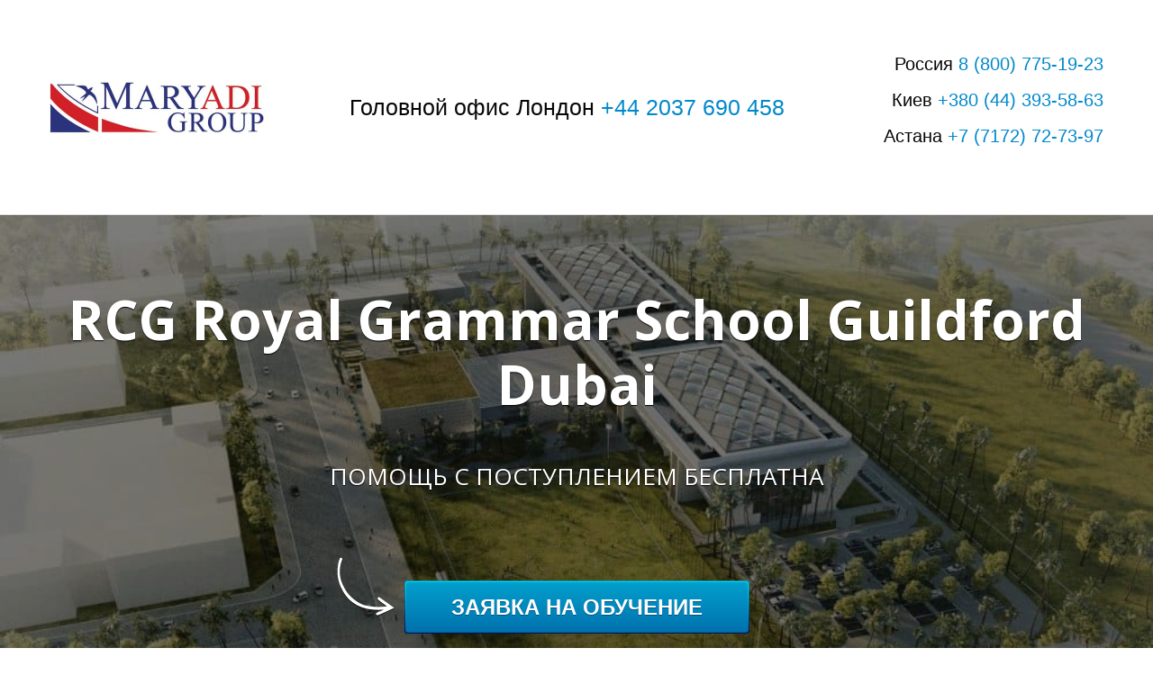

--- FILE ---
content_type: text/html; charset=utf-8
request_url: https://maryadi.ru/rcg_royal_grammar_school_guildford_dubai/
body_size: 23374
content:
<!DOCTYPE html> <html lang="ru">  <head> <meta http-equiv="Content-Type" content="text/html; charset=utf-8"><title>RCG Royal Grammar School Guildford Dubai</title><meta name="flexbe-theme-id" value="1"><meta name="viewport" content="width=device-width"><link rel="canonical" href="https://maryadi.ru/rcg_royal_grammar_school_guildford_dubai/"><meta name="description" content="Бесплатная помощь в поступлении в RCG Royal Grammar School Guildford Dubai в Дубае. Стоимость, отзывы по школе RCG Royal Grammar School Guildford Dubai. Бесплатное оформление в школу RCG Royal Grammar School Guildford Dubai в Дубае. Возраст обучаемых составляет от 3 до 18 лет. Школа была открыта в 2021 году. Программы обучения: RGSGD, GCSE, A-Level. Обучение соответствует английской национальной учебной программе с некоторыми адаптациями для жизни в Дубае."><meta name="keywords" content="RCG Royal Grammar School Guildford Dubai, Международная школа RCG Royal Grammar School Guildford Dubai в Дубае, поступление в RCG Royal Grammar School Guildford Dubai, поступление в Международную школу RCG Royal Grammar School Guildford Dubai в Дубае, отзывы о школе RCG Royal Grammar School Guildford Dubai, отзывы о RCG Royal Grammar School Guildford Dubai в Дубае, стоимость обучения в RCG Royal Grammar School Guildford Dubai, стоимость обучения в Международной школе RCG Royal Grammar School Guildford Dubai в Дубае, обучение в RCG Royal Grammar School Guildford Dubai в Дубае, обучение в Международной школе RCG Royal Grammar School Guildford Dubai в Дубае"><meta name="format-detection" content="telephone=no"><meta property="og:type" content="web_site"><meta property="og:url" content="https://maryadi.ru/rcg_royal_grammar_school_guildford_dubai/"><meta property="og:title" content="RCG Royal Grammar School Guildford Dubai — Поступление, цены, отзывы — Школа в Дубае | Maryadi"><meta property="og:description" content="Бесплатная помощь в поступлении в RCG Royal Grammar School Guildford Dubai в Дубае. Стоимость, отзывы по школе RCG Royal Grammar School Guildford Dubai. Бесплатное оформление в школу RCG Royal Grammar School Guildford Dubai в Дубае. Возраст обучаемых составляет от 3 до 18 лет. Школа была открыта в 2021 году. Программы обучения: RGSGD, GCSE, A-Level. Обучение соответствует английской национальной учебной программе с некоторыми адаптациями для жизни в Дубае."><meta name="twitter:card" content="summary_large_image"><meta property="og:image" content="https://maryadi.ru/img/47431815.jpg"><meta property="og:image:width" content="0"><meta property="og:image:height" content="0"><meta name="yandex-verification" content="9b5756e9e89b9847" /><link rel="icon" href="/files/favicon_87106.png?1482210176" type="image/png"><link rel="preconnect" href="https://fonts.gstatic.com" crossorigin /><link rel="preconnect" href="https://fonts.googleapis.com" crossorigin><script> window.flexbe_cli = { s_id: 279484, group_id: 87106, p_id: 1578454, theme_id: 1,  vars: {}, locale: {} }; </script><script  id="_viewport.js">"use strict";(()=>{var E="device-width";var u=[0,389],d=[768,1199],c=window,r=document,i={},s=r.head.querySelector("[name=viewport]");function p(){var e;let t=c.screen,n=((e=t.orientation)==null?void 0:e.type)||t.mozOrientation||t.msOrientation||(Math.abs(c.orientation)===90?"landscape":"portrait");return/portrait/.test(n)?"portrait":"landscape"}function O(e){if(!i[e]){let t=Math.min(r.documentElement.clientWidth,r.documentElement.offsetWidth),n=f(e,t);i[e]={orientation:e,viewport:n}}return i[e]}function f(e,t){let n=e==="landscape",o=E;return n&&t>570||t>=d[0]&&t<=d[1]?(o=1200,/iphone|ipod/i.test(navigator.userAgent)&&t>736&&(o+=80)):t>=u[0]&&t<=u[1]&&(o=390),o}function a(e=!1){let t=p(),n=`width=${E}`;if(e&&!i[t]&&s.getAttribute("content")!==n)return s.setAttribute("content",n),setTimeout(()=>a(),100);let{viewport:o}=O(t);s.setAttribute("content",`width=${o}, viewport-fit=cover`)}a(!1);c.addEventListener("orientationchange",()=>a(!0));})();
</script><script  id="_scripts.js">"use strict";(()=>{var r=e=>{if(!e||!/lazy/.test(e.type))return;let t=document.createElement("script");Array.from(e.attributes).forEach(n=>t.setAttribute(n.name,n.value)),t.type="module",t.defer=!1,t.appendChild(document.createTextNode(e.innerHTML)),e.parentNode.replaceChild(t,e)};document.addEventListener("DOMContentLoaded",()=>{Array.from(document.scripts).forEach(e=>r(e)),flexbe_cli.events.on("run_code",e=>{r(document.scripts[e.id])})});})();
</script><style id="_animations_basic.css">
:root{--animationSlideDistance:20px;--animationDuration:0.65s;--animationFunction:ease}@keyframes shake{10%,90%{transform:translate3d(-1px,0,0)}20%,80%{transform:translate3d(2px,0,0)}30%,60%{transform:translate3d(-3px,0,0)}45%{transform:translate3d(3px,0,0)}}@keyframes slideDown{0%{transform:translateY(calc(-1 * var(--animationSlideDistance)))}to{transform:translateY(0)}}@keyframes slideLeft{0%{transform:translateX(var(--animationSlideDistance))}to{transform:translateX(0)}}@keyframes slideUp{0%{transform:translateY(var(--animationSlideDistance))}to{transform:translateY(0)}}@keyframes slideRight{0%{transform:translateX(calc(-1 * var(--animationSlideDistance)))}to{transform:translateX(0)}}@keyframes fadeIn{0%{opacity:0}to{opacity:1}}@keyframes fadeOut{0%{opacity:1}to{opacity:0}}@keyframes scale-up-down{50%{transform:scale(1.3)}}@keyframes scaleBackground{0%{transform:scale(1.02)}to{transform:translateZ(0)}}@keyframes sSpin{0%{transform:rotate(0deg)}to{transform:rotate(1turn)}}@keyframes circularLoader{0%{stroke-dasharray:1,200;stroke-dashoffset:0}50%{stroke-dasharray:89,200;stroke-dashoffset:-35}to{stroke-dasharray:89,200;stroke-dashoffset:-124}}@keyframes checkAppearance{0%{width:0}to{width:100%}}@keyframes placeholderBackground{0%{background-position:200% 0;opacity:.05}50%{opacity:.15}to{background-position:-200% 0;opacity:.05}}@keyframes animationSlideUp{0%{opacity:0;transform:translateY(15px)}50%{opacity:1}to{transform:translateY(0);opacity:1}}
.m_modal.show .component-bg,.m_modal.show .modal-content{animation:fadeIn var(--animationDuration) var(--animationFunction) both}.m_modal.show .component-bg .image-holder{animation:scaleBackground var(--animationDuration) var(--animationFunction) both}.m_modal.hide{animation:fadeOut .18s cubic-bezier(.21,.67,.58,1) both}
</style><style id="_core.css">
*{box-sizing:border-box;font-smooth:always;-webkit-font-smoothing:antialiased;-moz-osx-font-smoothing:auto;-webkit-tap-highlight-color:var(--focusRing);-webkit-nbsp-mode:normal}*,:focus{outline:none}.is-android *{max-height:9999999px;-moz-text-size-adjust:none}body,html{width:100%;margin:0;padding:0;-webkit-locale:"en"}html{-webkit-text-size-adjust:100%;text-size-adjust:100%;font-size:var(--1rem,16px)!important;letter-spacing:var(--letterSpacing,normal)!important;touch-action:manipulation}body{position:relative;min-width:1200px;text-wrap:pretty;word-break:normal;overflow-wrap:break-word;background:var(--pageBackground,#fff)}.page-background{background-repeat:var(--pageBackgroundRepeat);background-position:var(--pageBackgroundPosition);background-size:var(--pageBackgroundSize)}:is(a,button,input[type=submit],[tabindex="0"]):focus-visible{box-shadow:0 0 0 4px var(--focusRing)}audio,canvas,embed,iframe,img,object,svg,video{display:block;vertical-align:middle;border-style:none}audio,canvas,embed,iframe,object{-webkit-user-select:none;-moz-user-select:none;user-select:none}embed,iframe,img,input[type=image],object,table,video{aspect-ratio:attr(width)/attr(height)}p{margin:0}h1,h2,h3,h4,h5,h6,ol,p,ul{margin:0;margin-block:0;margin-inline:0}h1{font-size:3rem}h2{font-size:2.25rem}h3{font-size:1.875rem}h4{font-size:1.5rem}h5{font-size:1.25rem}h6{font-size:1rem}.element-text :is(h1,h2,h3,h4,h5,h6){font-size:inherit}.element-text h1{font-size:1.25em}ol,ul{margin:0;padding-inline-start:2ch}:is(ul,ol,table,tr)>br{display:none}button,input,select,textarea{margin:0;font-size:100%;vertical-align:middle}button,input{overflow:visible;line-height:normal}button::-moz-focus-inner,input::-moz-focus-inner{padding:0;border:0}textarea{overflow:auto;vertical-align:top}img{height:auto;vertical-align:middle;border:0;-ms-interpolation-mode:bicubic}img,svg{max-width:100%}svg{display:inline-block;max-height:100%;fill:currentColor;fill-rule:evenodd;stroke:currentColor;stroke-width:0}hr{border:0;margin-top:.5em;margin-bottom:.5em;height:1px;background:currentColor}.page-background{position:absolute;width:100%;height:100%;z-index:-1;contain:strict}.page-background--fixed{position:fixed;left:var(--fixedOffset);width:var(--100vw);height:var(--100lvh)}.is-ios.is-safari .page-background--fixed{transform:translateZ(0)}[color-type=gradient]{display:inline-block;-webkit-background-clip:text;-webkit-text-fill-color:transparent}[color-type=gradient] s,[color-type=gradient] u{text-decoration-color:var(--currentColor)}[color-type=gradient] a{opacity:1!important}[color-type=color]:not(:has([background-type])){display:contents}[color-type=color] s,[color-type=color] u{text-decoration-color:initial}[background-type]{display:initial!important}body:not(.mode--editor){min-height:var(--100vh)}body:not(.mode--editor) .only-editor{display:none}body:not(.show-hidden).adaptive-desktop [data-hidden=desktop],body:not(.show-hidden).adaptive-mobile [data-hidden=mobile],body:not(.show-hidden) [data-hidden=all]{display:none!important}.invisible{opacity:0;visibility:hidden}.hidden-all,[data-hidden=true],[hidden],body.adaptive-desktop .hidden-desktop,body.adaptive-mobile .hidden-mobile,body:not(.adaptive-desktop) .visible-desktop,body:not(.adaptive-mobile) .visible-mobile{display:none!important}.adaptive-mobile .provide-panel-safe-area{padding-top:59px}.widget-list{display:contents}
@property --fixedOffset{syntax:"<length>";inherits:true;initial-value:0}:root{--letterSpacing:0;--1rem:16px;--xsmallGap:15px;--smallGap:25px;--normalGap:50px;--largeGap:70px;--containerWidth:1170px;--containerMaxWidth:100%;--headerElementsGap:7px;--headerMaxWidth:calc(100% - 14px);--headerWidth:calc(var(--containerWidth) + 14px);--100vw:100dvw;--100vh:100dvh;--100svh:100vh;--100lvh:100vh;--100cqi:100cqi;--100cqb:100cqb;--cover:var(--100svh);--heroHeight:var(--cover);--heroHeightMin:0vh;--heroHeightMax:1000vh;--linkOpacity:1;--linkColor:inherit;--linkDecoration:underline;--linkDecorationThickness:1px;--linkHoverColor:inherit;--linkHoverOpacity:0.75;--linkHoverDecoration:none;--transitionDuration:0.3s;--transitionTiming:ease;--safeAreaTop:env(safe-area-inset-top);--safeAreaRight:env(safe-area-inset-right);--safeAreaBottom:env(safe-area-inset-bottom);--safeAreaLeft:env(safe-area-inset-left);--imageRendering:auto;--scrollbarWidth:0px}@supports (height:1svh){:root{--100svh:100svh;--100lvh:100lvh}}:root{--lightColor:#fff;--lightColor_contrast:#000;--darkColor:#000;--darkColor_contrast:#fff;--lightText:#fff;--lightText_contrast:#060607;--darkText:#060607;--darkText_contrast:#fff;--currentColor:#060607;--currentContrast:#060607;--contrastColor:#fff;--focusRing:rgba(0,149,255,.35)}.full-width{--containerWidth:100%;--containerMaxWidth:100%}body.adaptive-mobile{--containerWidth:350px;--containerMaxWidth:calc(var(--100vw) - 20px * 2);--headerElementsGap:2px;--headerMaxWidth:calc(100% - 10px);--headerWidth:calc(var(--containerWidth) + 4px);--xsmallGap:10px;--smallGap:20px;--normalGap:30px;--largeGap:50px}body.adaptive-mobile .am-full-width{--containerWidth:100%;--containerMaxWidth:100%}[data-contrast]{color:var(--currentColor)}[data-contrast=dark]{--currentColor:var(--darkText);--currentContrast:var(--darkColor);--contrastColor:var(--darkText_contrast)}[data-contrast=light]{--currentColor:var(--lightText);--currentContrast:var(--lightColor);--contrastColor:var(--lightText_contrast)}
@font-face{font-family:Roboto-Ruble;font-style:normal;font-weight:300;src:url("/_s/files/fonts/roboto-ruble-300.woff2") format("woff2");font-display:swap}@font-face{font-family:Roboto-Ruble;font-style:normal;font-weight:400;src:url("/_s/files/fonts/roboto-ruble-400.woff2") format("woff2");font-display:swap}@font-face{font-family:Roboto-Ruble;font-style:normal;font-weight:500;src:url("/_s/files/fonts/roboto-ruble-500.woff2") format("woff2");font-display:swap}@font-face{font-family:Roboto-Ruble;font-style:normal;font-weight:700;src:url("/_s/files/fonts/roboto-ruble-700.woff2") format("woff2");font-display:swap}
.unselectable{-webkit-user-select:none;-moz-user-select:none;user-select:none}.overflow{overflow:hidden}.clear:after{content:"."!important;display:block!important;height:0!important;clear:both!important;font-size:1px!important;line-height:1px!important;visibility:hidden!important}.clear{zoom:1;min-height:5px}:root{--fontSize:14px}a{color:#08c;text-decoration:none;hyphens:manual;pointer-events:all;outline:none}a:hover{color:#005580;text-decoration:underline}a:active,a:visited{outline:none;color:inherit}@keyframes fadeIn{0%{opacity:0}to{opacity:1}}.container-fluid,.flexbe_text_toolbar,.floating,.redactor-toolbar,.redactor-toolbar-tooltip{transition:none!important}.container-fluid{border-bottom:1px solid #e0e0e0}.container-fluid:after,.container-fluid:before{display:table;content:"";line-height:0}.container-fluid:after{clear:both}.container{position:relative;width:var(--containerWidth);max-width:var(--containerMaxWidth);margin:0 auto}.container:after,.container:before{display:table;content:"";line-height:0}.container:after{clear:both}.row:after,.row:before{display:table;content:"";line-height:0}.row:after{clear:both}.b_block,.item,.item_list{position:relative}body.show_modal_overlay{max-width:100%;max-height:100%;overflow:hidden}@keyframes sSpin{0%{transform:rotate(0deg)}to{transform:rotate(1turn)}}.submitting{transition:all .3s ease-in-out;position:relative;overflow:hidden}.submitting:before{display:block;content:"";padding-left:10px;height:100%;width:100%;position:absolute;top:0;left:0;z-index:2;background:hsla(0,0%,100%,.8);font-family:Open Sans;font-size:26px;font-weight:200;color:#30343b;text-align:center;line-height:200px}.submitting .form_fields{position:relative}.submitting .form_fields:after{display:block;content:"";position:absolute;z-index:2;width:64px;height:64px;left:50%;top:50%;margin:-35px 0 0 -35px;border-radius:50%;border:3px solid #b3bdc6;border-top-color:transparent;animation:sSpin 1s infinite linear;cursor:default;background-size:0}.submitting.submit-ok.step-1 .form_fields:after{transition:background-size .3s ease-in-out;border:3px solid #73b259;border-top-color:#73b259;animation:none;color:#73b259;background-size:0;background-repeat:no-repeat;background-position:50%;background-image:url("[data-uri]")}.submitting.submit-ok.step-2 .form_fields:after{transition:background-size .2s ease-in-out;background-size:58%}.submitting.submit-ok.step-3 .form_fields:after{background-size:50%}.dark-submitting-loader .submitting:before{background:rgba(0,0,0,.8)}.component-bg{right:0;bottom:0}.component-bg,.video-holder{position:absolute;top:0;left:0}.video-holder{opacity:0;width:100%;height:100%;overflow:hidden}.video-loaded .video-holder{opacity:1}.video-bg-protect{position:absolute;top:0;left:0;height:100%;width:100%}.video-bg-player{position:absolute}.img_popup{cursor:pointer}.container-list{position:relative;z-index:0}.close-times{width:1em;height:1em;background-image:url([data-uri]);background-repeat:no-repeat;background-position:50%;background-size:1em;cursor:pointer;opacity:.3}.close-times:hover{opacity:.5}.modal-list{position:fixed;top:0;left:0;opacity:0;z-index:15;transition:opacity .3s ease;height:0;overflow:hidden;transform:scale(0);display:table}.modal-list.overlay{transform:none;width:100%;height:100%;background-color:rgba(48,52,59,.9);opacity:1;z-index:999}.modal-list .m_modal{display:none;position:relative;min-width:300px;text-align:center;z-index:1}.modal-list .m_modal.show{display:table-cell;vertical-align:middle}.modal-list .m_modal .close-times{position:absolute;top:10px;right:10px;font-size:14px;z-index:99}.modal-list .m_modal .modal-data{display:inline-block;position:relative;max-width:800px;box-shadow:0 2px 12px rgba(0,0,0,.15);text-align:left}.modal-list .m_modal .modal-data .container{width:100%;min-height:150px;max-height:calc(var(--100vh, 100vh) - 20px);border-radius:8px;overflow-x:hidden;overflow-y:auto}body.adaptive-mobile .modal-list{display:block;width:var(--100vw);margin:0 auto;left:var(--fixedOffset)}body.adaptive-mobile .modal-list .m_modal{height:100%;max-height:var(--100vh,100vh);overflow-y:auto}body.adaptive-mobile .modal-list .m_modal.show{display:block}body.adaptive-mobile .modal-list .m_modal .close-times{position:fixed;width:40px;height:40px;opacity:.8;font-size:40px;background-size:16px}body.adaptive-mobile .modal-list .m_modal .modal-data{display:flex;width:100%;height:100%}body.adaptive-mobile .modal-list .m_modal .modal-data .container{height:100%;max-width:100%;max-height:none;overflow-y:auto;border-radius:0}[data-m-id=CAPTCHA].show{height:100%;width:100%;display:flex!important;align-items:center;justify-content:center}[data-m-id=CAPTCHA] .modal-data{width:auto!important;height:auto!important}body.adaptive-mobile [data-m-id=CAPTCHA] .close-times{top:10px!important;right:10px!important}body.adaptive-mobile{min-width:320px;--containerMaxWidth:var(--100vw)}body.adaptive-mobile *{word-break:break-word}
html{--1rem:14px;font-size:var(--1rem)}body{-webkit-locale:"en"}.text-style-content{font-size:16px;font-weight:400;line-height:1.5}.text-style-title{font-size:48px;line-height:1.4;font-weight:400;margin:15px 0 10px;text-align:center}.font-family-subtitle{font-size:25px;font-weight:300;margin:10px 0 0;text-align:center}input,label,p,select,textarea{font-family:inherit}font{font:inherit;margin:0;padding:0;line-height:inherit}[class*=font-family-]{font-family:var(--fontFamily)}
.mobile-menu-button{display:none;position:absolute;top:0;right:0;left:0;z-index:1;width:100%;height:55px;text-align:center;border-bottom:1px solid #e0e0e0}.mobile-menu-button a{font-size:18px;text-transform:uppercase;color:#adadad;width:86%;position:relative;display:inline-block}.mobile-menu-button a:hover{color:#666;text-decoration:none}.mobile-menu-button a span{display:inline-block;text-transform:none;width:100%;line-height:56px}.mobile-menu-button a .icon{position:absolute;top:16px;right:0}.mobile-menu-holder{letter-spacing:normal;display:none}.mobile-menu-holder.active{z-index:100}.mobile-menu-holder .mobile-menu-drop{opacity:0;position:fixed;z-index:20;width:0;height:0;overflow:hidden;background:rgba(0,0,0,.95);transition:opacity .3s ease-in}.mobile-menu-holder .close{display:none;cursor:pointer}.mobile-menu{display:flex;align-items:flex-start;position:fixed;z-index:30;top:0;left:var(--fixedOffset);height:0;width:0;min-width:0;max-height:none;opacity:0;pointer-events:none;text-transform:uppercase}.mobile-menu.active{opacity:1;width:var(--100vw);height:calc(var(--100vh) - 75px);margin:75px 0 0;overflow:hidden;overflow-y:auto;pointer-events:all;-webkit-overflow-scrolling:touch}.mobile-menu.active~.mobile-menu-drop{width:var(--100vw);height:150%;top:-25%;left:var(--fixedOffset);opacity:1}.mobile-menu.active~.close{display:block;position:fixed;top:25px;right:25px;color:#fff;z-index:20;width:35px;height:35px}.mobile-menu ul{width:100%;position:relative;margin-bottom:40px;padding:0;text-align:center!important;line-height:1.4;float:none;vertical-align:middle}.mobile-menu ul li{display:block;float:none!important;width:100%!important;max-width:none!important;margin:0!important}.mobile-menu ul li a{pointer-events:all;display:inline-block!important;width:80%!important;max-width:300px!important;font-size:20px!important;font-size:2.5vh!important;padding:12px 5px!important;border:none!important;border-bottom:1px solid #3a3a3a!important;color:#d6d6d6!important}.mobile-menu ul li:last-child a{border-bottom:none!important}.mobile-menu[data-color=default_color] ul li a.active,.mobile-menu[data-color=default_color] ul li a:hover{color:#fff}.mobile-menu[data-color=blue] ul li a.active,.mobile-menu[data-color=blue] ul li a:hover{color:#0187bc}.mobile-menu[data-color=green] ul li a.active,.mobile-menu[data-color=green] ul li a:hover{color:#3e9802}.mobile-menu[data-color=orange] ul li a.active,.mobile-menu[data-color=orange] ul li a:hover{color:#fd6f00}.mobile-menu[data-color=purple] ul li a.active,.mobile-menu[data-color=purple] ul li a:hover{color:#8c33d2}.mobile-menu[data-color=purple_light] ul li a.active,.mobile-menu[data-color=purple_light] ul li a:hover{color:#9581bf}.mobile-menu[data-color=rose] ul li a.active,.mobile-menu[data-color=rose] ul li a:hover{color:#f372a4}.mobile-menu[data-color=red] ul li a.active,.mobile-menu[data-color=red] ul li a:hover{color:#ce0707}.mobile-menu[data-color=yellow] ul li a.active,.mobile-menu[data-color=yellow] ul li a:hover{color:#ffc415}body.adaptive-mobile .mobile-menu-button,body.adaptive-mobile .mobile-menu-holder{display:block}
a.times,a>.times{position:relative;display:block;color:inherit;width:1em;height:1em;cursor:pointer;opacity:1;will-change:opacity;transition:opacity .15s;pointer-events:all}a.times:after,a.times:before,a>.times:after,a>.times:before{display:block;content:"";width:2px;height:1.3em;background:currentColor;position:absolute;left:0;right:0;top:-2px;margin:0 auto}a.times:before,a>.times:before{transform:rotate(45deg)}a.times:after,a>.times:after{transform:rotate(-45deg)}a.times:hover,a>.times:hover{opacity:.5}
.scrollable{pointer-events:all;overflow-x:hidden;overflow-y:auto;-webkit-overflow-scrolling:touch}.scrollable::-webkit-scrollbar{width:6px;height:6px}.scrollable::-webkit-scrollbar-thumb{background-color:rgba(6,6,7,.5);border:1px solid hsla(0,0%,100%,.4);border-radius:5px}.scrollable::-webkit-scrollbar-button:end:increment,.scrollable::-webkit-scrollbar-button:start:decrement{width:5px;height:5px;display:block;background-color:transparent}
</style><link id="_components.css" href="/_s/build/theme/1/_components.css?e5649b35" media="all" rel="stylesheet" type="text/css"><link id="entities.css" href="/api/theme/1/0:a4:aJ:aQ:aR:aX:aY:aZ:ae:alMRaeopy/ea6c.css" media="all" rel="stylesheet" type="text/css"><link id="page_host_1578454" href="/_app/lp/1578454_4697147.css" media="all" rel="stylesheet" type="text/css"><meta name="theme-color" content="#ffffff"/><style> body { --pageBackground: #ffffff; }  </style><script  src="/_s/lib/jquery/noconflict-3.6.4+debounce.min.js" type="text/javascript"></script><!-- Вставьте код сюда --><script type="text/javascript">(window.Image ? (new Image()) : document.createElement('img')).src = 'https://vk.com/rtrg?p=VK-RTRG-106002-3w6dD';</script><!-- Facebook Pixel Code --><script>
  !function(f,b,e,v,n,t,s)
  {if(f.fbq)return;n=f.fbq=function(){n.callMethod?
  n.callMethod.apply(n,arguments):n.queue.push(arguments)};
  if(!f._fbq)f._fbq=n;n.push=n;n.loaded=!0;n.version='2.0';
  n.queue=[];t=b.createElement(e);t.async=!0;
  t.src=v;s=b.getElementsByTagName(e)[0];
  s.parentNode.insertBefore(t,s)}(window, document,'script',
  'https://connect.facebook.net/en_US/fbevents.js');
  fbq('init', '1791965777528649');
  fbq('track', 'PageView');
</script><noscript><img height="1" width="1" style="display:none"
  src="https://www.facebook.com/tr?id=1791965777528649&ev=PageView&noscript=1"
/></noscript><!-- End Facebook Pixel Code --><!-- Google tag (gtag.js) --><script async src="https://www.googletagmanager.com/gtag/js?id=G-PDJF6QL0Y5"></script><script>
  window.dataLayer = window.dataLayer || [];
  function gtag(){dataLayer.push(arguments);}
  gtag('js', new Date());

  gtag('config', 'G-PDJF6QL0Y5');
</script><!-- Google Tag Manager --><script>(function(w,d,s,l,i){w[l]=w[l]||[];w[l].push({'gtm.start':
new Date().getTime(),event:'gtm.js'});var f=d.getElementsByTagName(s)[0],
j=d.createElement(s),dl=l!='dataLayer'?'&l='+l:'';j.async=true;j.src=
'https://www.googletagmanager.com/gtm.js?id='+i+dl;f.parentNode.insertBefore(j,f);
})(window,document,'script','dataLayer','GTM-MJ9B3JZW');</script><!-- End Google Tag Manager --><!-- Google tag (gtag.js) --><script async src="https://www.googletagmanager.com/gtag/js?id=AW-966422754"></script><script>
  window.dataLayer = window.dataLayer || [];
  function gtag(){dataLayer.push(arguments);}
  gtag('js', new Date());

  gtag('config', 'AW-966422754');
</script><script></script><style></style>  </head> <body class="is-view adaptive-desktop noanimate" data-contrast="dark">        <main class="container-list "> <section class="b_block block-335490972  wait-animation b_block--header" data-is="block" data-id="335490972" data-b-id="1" data-page-id="1578454"         data-contrast="dark"  tabindex="-1" > <div class="container-fluid"> <div class="container"> <div class="logo-holder"> <div class="component-logo logo " data-component="logo"  style="background-image: url('/img/3493986_480_q70.jpg'); height: 80px; width: 240px;" > </div> </div> <div class="text-holder"> <div class="desc"><div style="text-align: left;"><span style="font-size: 1.25em;">Головной офис Лондон <a href="tel:+442037690458">+44&nbsp;2037&nbsp;690 458</a></span><br></div></div> </div> <div class="phone-holder"> <div class="phone"><span style="font-size: 0.68em;">Россия&nbsp;<a href="tel:88007751923">8 <span color-type="color" style="color: #0088cc;">(800)</span><span style="color: rgb(209, 72, 65);">&nbsp;</span>775-19-23</a><br>Киев&nbsp;<a href="tel:+380443935863">+380 <span color-type="color" style="color: #0088cc;">(44)</span><span style="color: rgb(209, 72, 65);">&nbsp;</span>393-58-63</a><br>Астана&nbsp;<a href="tel:+380443935863">+7 <span color-type="color" style="color: #0088cc;">(7172)</span><span style="color: rgb(209, 72, 65);">&nbsp;</span>72-73-97</a></span></div> <div class="phone-desc"><br></div> </div> </div> </div> </section> <section class="b_block block-84074  wait-animation" data-is="block" data-id="84074" data-b-id="13" data-page-id="1578454"         data-contrast="dark"  tabindex="-1" > <div class="container-fluid"> <div class="dark"> <div class="container"> <div class="title_1 font-family-title text-style-title">RCG Royal Grammar School Guildford Dubai</div> <div class="title_2 font-family-subtitle text-style-subtitle"><br>ПОМОЩЬ С ПОСТУПЛЕНИЕМ БЕСПЛАТНА</div> <div class="btn_wrap no_btn_note"> <div class="component-button btn form_btn" data-component="button" data-action-target > <a class="btn blue" data-action="modal"  data-modal-id="84074_form"    > <div> <span>Заявка на обучение</span> </div> </a> </div> </div> </div> </div> </div> </section> <section class="b_block block-673898  wait-animation" data-is="block" data-id="673898" data-b-id="67" data-page-id="1578454"         data-contrast="dark"  tabindex="-1" > <div class="container-fluid"> <div class="container"> <input type="hidden" name="menu_floating" value="1"> <div class="menu" data-color=""> <ul> <li> <a href="#school" > О школе </a> </li> <li> <a href="#why" > Почему МЫ </a> </li> <li> <a href="#plan2" > Услуги </a> </li> <li> <a href="#job" > профориентация </a> </li> <li> <a href="#contacts" > Контакты </a> </li> </ul> </div> <div class="mobile-menu-button"> <a data-target="#mm67"> <span>Меню</span> <svg class="icon" width="26" height="26" style="vertical-align:middle; fill:currentColor;" viewBox="0 0 344.339 344.339"> <path d="M0 46.06h344.34v29.52H0zM0 156.506h344.34v29.52H0zM0 268.748h344.34v29.53H0z"></path> </svg> </a> </div> <div class="mobile-menu-holder"> <div class="mobile-menu scroller" id="mm67" data-color=""> <ul> <li> <a href="#school" > О школе </a> </li> <li> <a href="#why" > Почему МЫ </a> </li> <li> <a href="#plan2" > Услуги </a> </li> <li> <a href="#job" > профориентация </a> </li> <li> <a href="#contacts" > Контакты </a> </li> </ul> </div> <div class="mobile-menu-drop"></div> <div class="close"> <svg version="1.1" width="35" height="35" viewBox="0 0 224.512 224.512"> <polygon style="fill:currentColor;" points="224.507,6.997 217.521,0 112.256,105.258 6.998,0 0.005,6.997 105.263,112.254 0.005,217.512 6.998,224.512 112.256,119.24 217.521,224.512 224.507,217.512 119.249,112.254" /> </svg> </div> </div> <div style="clear: both"></div> </div> </div> </section> <section class="b_block block-288053  wait-animation" data-is="block" data-id="288053" data-b-id="35" data-page-id="1578454"         data-contrast="dark"  tabindex="-1" > <div class="container-fluid"> <div class="container"> <div class="title_2 font-family-subtitle text-style-subtitle">RCG Royal Grammar School Guildford Dubai - ведущая частная школа для учеников в возрасте от 3 до 18 лет, основанная в 2021 году в Дубае. Обучение соответствует английской национальной учебной программе с некоторыми адаптациями для жизни в Дубае. Программы обучения: RGSGD, GCSE, A-Level.<br><br>Кампус школы характеризуется инновационной философией дизайна и красивым пространством для обучения каждого ученика. Внеклассная программа является основой идеала RGS Guildford Dubai, направленной на развитие всестороннего образования для учеников. Школа воплощает ценности, которые более 500 лет лежат в основе Королевской гимназии Гилфорда в Великобритании, и сочетает их с духом инноваций.</div> <div class="text"> </div> </div> </div> </section> <section class="b_block block-779367  wait-animation" data-is="block" data-id="779367" data-b-id="14" data-page-id="1578454"         data-contrast="dark"  tabindex="-1" > <a class="_anchor" name="school"></a> <div class="container-fluid"> <div class="container clear"> <div class="img_wrap lightbox-container"> <div class="video"> <iframe src="//www.youtube.com/embed/t7m2tUSJjZE?rel=0&wmode=transparent&controls=1&modestbranding=1" frameborder="0" allowfullscreen></iframe> </div> </div> <div class="data_wrap"> <div class="title_1 font-family-title text-style-title"><span style="color: rgb(41, 105, 176);">RCG Royal Grammar School Guildford Dubai</span><br></div> <div class="title_2 font-family-subtitle text-style-subtitle">Обзор школы (СМОТРИТЕ В ЭТОМ ВИДЕО):<br></div> <div class="desc"><p>Оснащение, расположение, успеваемость, условия проживания, специализация, куда поступают и многое другое.</p></div> <div class="btn_wrap"> <div class="component-button btn form_btn" data-component="button" data-action-target > <a class="btn red" data-action="modal"  data-modal-id="84074_form"    > <div> <span>Получить консультацию</span> </div> </a> </div> </div> </div> <div class="mobile_img_wrap"> <div class="video"> <iframe src="//www.youtube.com/embed/t7m2tUSJjZE?rel=0&wmode=transparent&controls=1&modestbranding=1" frameborder="0" allowfullscreen></iframe> </div> </div> </div> </div> </section> <section class="b_block block-22259  wait-animation" data-is="block" data-id="22259" data-b-id="14" data-page-id="1578454"         data-contrast="dark"  tabindex="-1" > <div class="container-fluid"> <div class="container clear"> <div class="img_wrap lightbox-container"> <div class="video"> <iframe src="//www.youtube.com/embed/715Zq1G0u90?rel=0&wmode=transparent&controls=1&modestbranding=1" frameborder="0" allowfullscreen></iframe> </div> </div> <div class="data_wrap"> <div class="title_1 font-family-title text-style-title"><p>&nbsp;<span style="color: rgb(184, 49, 47);">АНТИвыставка</span></p></div> <div class="title_2 font-family-subtitle text-style-subtitle"><span style="font-size: 0.58em;"><span style="color: rgb(124, 112, 107);">Colegio Europeo de Madrid&nbsp;</span></span><span style="font-size: 0.58em;"><span style="color: rgb(124, 112, 107);">ЯВЛЯЕТСЯ УЧАСТНИКОМ ПРОЕКТА АНТИВЫСТАВКА КОМПАНИИ <span style="font-weight: 700;">MARYADI</span>, В РАМКАХ КОТОРОГО ВЫ МОЖЕТЕ ЛИЧНО ПОЗНАКОМИТЬСЯ И ПРОЙТИ СОБЕСЕДОВАНИЕ С ПРЕДСТАВИТЕЛЯМИ ШКОЛЫ В УДОБНОМ ДЛЯ ВАС МЕСТЕ И В УДОБНОЕ ДЛЯ ВАС ВРЕМЯ.</span></span><br><br></div> <div class="desc"><p><span style="font-weight: 700;">Что такое АНТИВЫСТАВКА в этом видео</span></p></div> <div class="btn_wrap"> <div class="component-button btn form_btn" data-component="button" data-action-target > <a class="btn red" data-action="modal"  data-modal-id="84074_form"    > <div> <span>Заказать знакомство со школой</span> </div> </a> </div> </div> </div> <div class="mobile_img_wrap"> <div class="video"> <iframe src="//www.youtube.com/embed/715Zq1G0u90?rel=0&wmode=transparent&controls=1&modestbranding=1" frameborder="0" allowfullscreen></iframe> </div> </div> </div> </div> </section> <section class="b_block block-356911  wait-animation" data-is="block" data-id="356911" data-b-id="60" data-page-id="1578454"         data-contrast="light"  tabindex="-1" > <a class="_anchor" name="why"></a> <div class="container-fluid"> <div class="container"> <div class="title font-family-title text-style-title"><p>Почему лучше поступать с MARYADI:</p></div> <div class="item_list clear" style="color: #CCCCCC"> <div class="item" data-item-id="1"> <div class="value"> <div class="text"><a href="#10%20%D1%88%D0%B0%D0%B3%D0%BE%D0%B2"></a><p><span style="color: #0088cc;"><a href="#plan"><span style="font-size: 0.4em;">БЕСПЛАТНО</span></a></span></p></div> </div> <div class="ico ico_svg" style="text-align:center; line-height: 75px;"> <svg viewBox="0 0 50 50" width="65" height="65" style="margin-top: -1px; margin-left: 1px; vertical-align:middle; fill:currentColor;"> <use xmlns:xlink="http://www.w3.org/1999/xlink" href="/img/16073502.svg#icon"/> </svg> </div> <div class="name"><p><span style="font-size: 1.81em;">КОНСУЛЬТАЦИИ</span></p></div> </div> <div class="item" data-item-id="2"> <div class="value"> <div class="text"><p><a href="#plan"><span style="font-size: 0.41em;">БЕСПЛАТНО</span></a></p></div> </div> <div class="ico ico_svg" style="text-align:center; line-height: 75px;"> <svg viewBox="0 0 50 50" width="65" height="65" style="margin-top: -1px; margin-left: 1px; vertical-align:middle; fill:currentColor;"> <use xmlns:xlink="http://www.w3.org/1999/xlink" href="/img/16843781.svg#icon"/> </svg> </div> <div class="name"><p><span style="font-size: 1.75em;">ПОДБОР</span></p></div> </div> <div class="item" data-item-id="3"> <div class="value"> <div class="text"><p><a href="#plan"><span style="font-size: 0.41em;">БЕСПЛАТНО</span></a></p></div> </div> <div class="ico ico_svg" style="text-align:center; line-height: 75px;"> <svg viewBox="0 0 50 50" width="65" height="65" style="margin-top: -1px; margin-left: 1px; vertical-align:middle; fill:currentColor;"> <use xmlns:xlink="http://www.w3.org/1999/xlink" href="/img/17072707.svg#icon"/> </svg> </div> <div class="name"><p><span style="font-size: 1.75em;">ОФОРМЛЕНИЕ</span></p></div> </div> </div> </div> </div> </section> <section class="b_block block-17516  wait-animation" data-is="block" data-id="17516" data-b-id="102" data-page-id="1578454"         data-contrast="dark"  tabindex="-1" > <a class="_anchor" name="school"></a> <div class="container-fluid"> <div class="container"> <div class="title font-family-title text-style-title">Кратко о RCG Royal Grammar School Guildford Dubai:</div> <div class="plans count-4"> <div class="item" data-item-id="1"> <div class="item_title" style="background: #21BE74;"> <div class="title"></div> <div class="price-holder"> <div class="price"><p>Основные факты</p></div> <div class="sub"></div> </div> </div> <div class="item_content"> <ul> <li>RCG Royal Grammar School Guildford Dubai была основана в 2021 году</li> <li>С момента основания завоевала национальную и международную репутацию благодаря академическим достижениям</li> <li>Ученики в возрасте от 3 до 18 лет</li> <li>Обучение соответствует английской национальной учебной программе</li> <li>Программы обучения: RGSGD, GCSE, A-Level</li> <li>СТОИМОСТЬ обучения: от AED 79,000 в год</li> </ul> </div> </div> <div class="item" data-item-id="2"> <div class="item_title" style="background: #9477d4;"> <div class="title"></div> <div class="price-holder"> <div class="price">Рейтинги и Статистика</div> <div class="sub"><br></div> </div> </div> <div class="item_content"> <ul> <li>RCG Royal Grammar School Guildford Dubai спроектирована международной архитектурной студией Bogle Architects</li> <li>Переняла 500-летний опыт и традиции обучения Королевской гимназии Гилфорда в Великобритании</li> <li>Сотрудничает с Trutex в предоставлении практичной, стильной школьной формы</li> <li>Сотрудничество в области корпоративной социальной ответственности в Дубае с Team Angel Wolf</li> <li>Контракт с ООО «Arab Falcon Bus Rental» в качестве поставщика услуг школьного автобусного транспорта</li> </ul> </div> </div> <div class="item" data-item-id="3"> <div class="item_title" style="background: #ff6652;"> <div class="title"></div> <div class="price-holder"> <div class="price"><p>Расположение и Оснащение</p></div> <div class="sub"></div> </div> </div> <div class="item_content"> <ul> <li>Школа расположенна в Дубае в захватывающем новом комплексе Majid Al Futtaim Tilal Al Ghaf между Dubai Motor City и Sports City</li> <li>Кампус площадью 40 000 квадратных метров</li> <li>Классы оснащены интерактивными технологиями</li> <li>Языковые, технологические лаборатории</li> <li>Библиотека, театр, музыкальная, художественная студии</li> <li>Спортивный зал, игровые площадки для учеников, футбольное поле</li> </ul> </div> </div> <div class="item" data-item-id="4"> <div class="item_title" style="background: #469AE9;"> <div class="title"></div> <div class="price-holder"> <div class="price">Спорт и проживание</div> <div class="sub"></div> </div> </div> <div class="item_content"> <ul> <li>Спортивные занятия: футбол, баскетбол, хоккей, гимнастика, парусный спорт, танцы</li> <li>Музыкальные клубы, хор, уроки на музыкальных инструментах</li> <li>Шахматный клуб, исполнительское искусство, робототехника</li> <li>Школьный автобус</li> <li>Tuck Shop Café предлагает школьные обеды</li> <li>Инновационный и экологичный дизайн школы с видом на красивый атриум, заполненный деревьями</li> </ul> </div> </div> </div> </div> </div> </section> <section class="b_block block-999737  wait-animation" data-is="block" data-id="999737" data-b-id="96" data-page-id="1578454"         data-contrast="dark"  tabindex="-1" > <div class="container-fluid"> <div class="filter dark noise"> <div class="container dark-submitting-loader"> <div class="title_1 font-family-title text-style-title font-family-title-main"><p>БЕСПЛАТНая КОНСУЛЬТАЦИя</p></div> <div class="title_2 font-family-subtitle georgia"><p>Оставьте заявку и наши специалисты по образованию за рубежом свяжутся с Вами в течение 24 часов</p></div> <div class="form"> <div class="component-form form_data inline" data-component="form" data-inline="1" > <form method="post" enctype="multipart/form-data" novalidate> <div class="form-info"> <input type="hidden" name="pageId" value="1578454"> <input type="hidden" name="id" value="999737"> <input type="hidden" name="goal" value=""> <textarea name="goal_html" style="display:none"></textarea> <input type="hidden" name="name" value="Заявка"> <input type="hidden" name="action" value="redirect"> <input type="submit" hidden="hidden"> <input type="hidden" name="action_redirect" value="/dubai_schools_thx/"> </div> <div class="form-fields form_fields" data-count="3"> <div class="form-field form_field" data-field-id="10001" data-type="name" > <div class="form-field-hidden"> <input type="hidden" name="fields[10001][id]" value="10001"> <input type="hidden" name="fields[10001][type]" value="name"> <input type="hidden" name="fields[10001][name]" value="Имя"> </div> <label class="form-field-text form-field-text--name"> <input type="text" class="form-field-text__input form_field_text" name="fields[10001][value]" data-required="true" required placeholder="&#x0418;&#x043C;&#x044F;*" placeholder=" "  > <div class="error"><span class="error-text"></span></div> </label> </div> <div class="form-field form_field" data-field-id="10002" data-type="phone" > <div class="form-field-hidden"> <input type="hidden" name="fields[10002][id]" value="10002"> <input type="hidden" name="fields[10002][type]" value="phone"> <input type="hidden" name="fields[10002][name]" value="Телефон"> </div> <label class="form-field-text form-field-text--phone"> <input type="tel" class="form-field-text__input form_field_text" name="fields[10002][value]" data-check="phone" data-required="true" required placeholder="&#x0422;&#x0435;&#x043B;&#x0435;&#x0444;&#x043E;&#x043D;*" placeholder=" "  > <div class="error"><span class="error-text"></span></div> </label> </div> <div class="form-field form_field" data-field-id="10003" data-type="email" > <div class="form-field-hidden"> <input type="hidden" name="fields[10003][id]" value="10003"> <input type="hidden" name="fields[10003][type]" value="email"> <input type="hidden" name="fields[10003][name]" value="Email"> </div> <label class="form-field-text form-field-text--email"> <input type="text" class="form-field-text__input form_field_text" name="fields[10003][value]" data-check="email" data-required="true" required placeholder="Email" placeholder=" "  > <div class="error"><span class="error-text"></span></div> </label> </div> <div class="form-fields-advanced"></div> </div> <div class="form-submit form_submit" data-modal-id="24510_done"> <button class="form-button form_field_submit blue" data-color="blue"> <span>Оставить заявку</span> </button> <div id="captcha-999737" class="captcha captcha-invisible"></div> </div> </form> </div> </div> </div> </div> </div> </section> <section class="b_block block-979831  wait-animation" data-is="block" data-id="979831" data-b-id="22" data-page-id="1578454"         data-contrast="dark"  tabindex="-1" > <a class="_anchor" name="plan2"></a> <div class="container-fluid"> <div class="container"> <div class="title font-family-title text-style-title"><p>План работы&nbsp;</p></div> <div class="item_list lightbox-container clear"> <div class="item-wrap" data-item-id="1"> <div class="item"> <div class="component-image img" data-component="image"  data-img-autoset="1" data-img-type="background" data-img-name="consultation.png" data-img-ext="" data-img-id="3239274"  style="background-image: url(/img/3239274.png);background-position:50% 50%;"  > <img class="natural-img" src="/img/3239274.png" alt=""> </div> <div class="name font-family-subtitle text-style-subtitle"><p>1. Консультации БЕСПЛАТНО</p></div> <div class="desc"><p>Вы получите предварительную консультацию от одного из наших специалистов в области среднего образования. Темы: Как не переплатить, как не сделать ошибку при выборе, особенности конкретных школ, бытовые вопросы, связанные с проживанием и т.д. &nbsp;</p></div> </div> </div> <div class="item-wrap" data-item-id="2"> <div class="item"> <div class="component-image img" data-component="image"  data-img-autoset="1" data-img-type="background" data-img-name="3.jpg" data-img-ext="" data-img-id="224539"  style="background-image: url(/img/224539.jpg);background-position:50% 50%;"  > <img class="natural-img" src="/img/224539.jpg" alt=""> </div> <div class="name font-family-subtitle text-style-subtitle"><p>2. Собеседование БЕСПЛАТНО</p></div> <div class="desc"><p>Собеседование с ребенком по скайпу с одним из наших специалистов поможет нам не только выбрать для Вас самые подходящие школы, но и дать рекомендации по выбору правильных предметов для успешного поступления в ВУЗ по окончанию школы.</p></div> </div> </div> <div class="item-wrap" data-item-id="3"> <div class="item"> <div class="component-image img" data-component="image"  data-img-autoset="1" data-img-type="background" data-img-name="pupil.png" data-img-ext="" data-img-id="3239288"  style="background-image: url(/img/3239288.png);background-position:50% 50%;"  > <img class="natural-img" src="/img/3239288.png" alt=""> </div> <div class="name font-family-subtitle text-style-subtitle"><p>3. Подбор школ БЕСПЛАТНО</p></div> <div class="desc">Это, скорее всего, один из самых важных и сложных этапов. Все школы разные по своей структуре, академическим возможностям, условиям, оснащению, расположению и т.д. Для каждого ребенка школу нужно выбирать индивидуально. Наши специалисты знают школы лично, а не по рекламным каталогам.</div> </div> </div> <div class="item-wrap" data-item-id="4"> <div class="item"> <div class="component-image img" data-component="image"  data-img-autoset="1" data-img-type="background" data-img-name="documents-oform.png" data-img-ext="" data-img-id="3239312"  style="background-image: url(/img/3239312.png);background-position:50% 50%;"  > <img class="natural-img" src="/img/3239312.png" alt=""> </div> <div class="name font-family-subtitle text-style-subtitle"><p>4. Тестирование БЕСПЛАТНО</p></div> <div class="desc"><p>Наши длительные отношения со многими школами позволяют нам принимать у детей тесты &nbsp;непосредственно по месту их нахождения, прямо в Вашем городе. Выполненные тесты будут также предварительно проверены нашими специалистами перед тем, как попадут в школу.</p></div> </div> </div> <div class="item-wrap" data-item-id="5"> <div class="item"> <div class="component-image img" data-component="image"  data-img-autoset="1" data-img-type="background" data-img-name="meeting.png" data-img-ext="" data-img-id="3239394"  style="background-image: url(/img/3239394.png);background-position:50% 50%;"  > <img class="natural-img" src="/img/3239394.png" alt=""> </div> <div class="name font-family-subtitle text-style-subtitle"><p>5. Знакомство БЕСПЛАТНО</p></div> <div class="desc">Мы всегда настоятельно рекомендуем принимать окончательное решение по выбору школы после личного знакомства с ними. Мы поможем Вам организовать ознакомительную поездку: встречи со школами, знакомства с учениками, логистику передвижения и т.д. абсолютно бесплатно. За дополнительную плату Вы можете заказать у нас профессиональное сопровождение уже по приезду.</div> </div> </div> <div class="item-wrap" data-item-id="6"> <div class="item"> <div class="component-image img" data-component="image"  data-img-autoset="1" data-img-type="background" data-img-name="2.jpg" data-img-ext="" data-img-id="224542"  style="background-image: url(/img/224542.jpg);background-position:50% 50%;"  > <img class="natural-img" src="/img/224542.jpg" alt=""> </div> <div class="name font-family-subtitle text-style-subtitle"><p>6. Оформление БЕСПЛАТНО</p></div> <div class="desc"><p>Оформление в нашем понимании - это не только заполнение регистрационных форм, медицинских справок и подписывание договоров, но и помощь с заказом школьной формы, выбором предметов, дополнительных кружков и спортивных секций.&nbsp;</p></div> </div> </div> </div> </div> </div> </section> <section class="b_block block-12828  wait-animation" data-is="block" data-id="12828" data-b-id="95" data-page-id="1578454"         data-contrast="light"  tabindex="-1" > <div class="container-fluid"> <div class="container"> <div class="title_1 font-family-title text-style-title"><p>Закажи БЕСПЛАТНУЮ консультацию</p></div> <div class="title_2 font-family-subtitle text-style-subtitle"><p>Оставьте &nbsp;заявку на получение бесплатной консультации и наш менеджер свяжется с Вами в течение 24 часов</p></div> <div class="form"> <div class="component-form form_data inline" data-component="form" data-inline="1" > <form method="post" enctype="multipart/form-data" novalidate> <div class="form-info"> <input type="hidden" name="pageId" value="1578454"> <input type="hidden" name="id" value="12828"> <input type="hidden" name="goal" value=""> <textarea name="goal_html" style="display:none"></textarea> <input type="hidden" name="name" value="Заявка"> <input type="hidden" name="action" value="redirect"> <input type="submit" hidden="hidden"> <input type="hidden" name="action_redirect" value="/dubai_schools_thx/"> </div> <div class="form-fields form_fields" data-count="3"> <div class="form-field form_field" data-field-id="10001" data-type="name" > <div class="form-field-hidden"> <input type="hidden" name="fields[10001][id]" value="10001"> <input type="hidden" name="fields[10001][type]" value="name"> <input type="hidden" name="fields[10001][name]" value="Имя"> </div> <label class="form-field-text form-field-text--name"> <input type="text" class="form-field-text__input form_field_text" name="fields[10001][value]" data-required="true" required placeholder="&#x0418;&#x043C;&#x044F;*" placeholder=" "  > <div class="error"><span class="error-text"></span></div> </label> </div> <div class="form-field form_field" data-field-id="10002" data-type="phone" > <div class="form-field-hidden"> <input type="hidden" name="fields[10002][id]" value="10002"> <input type="hidden" name="fields[10002][type]" value="phone"> <input type="hidden" name="fields[10002][name]" value="Телефон"> </div> <label class="form-field-text form-field-text--phone"> <input type="tel" class="form-field-text__input form_field_text" name="fields[10002][value]" data-check="phone" data-required="true" required placeholder="&#x0422;&#x0435;&#x043B;&#x0435;&#x0444;&#x043E;&#x043D;*" placeholder=" "  > <div class="error"><span class="error-text"></span></div> </label> </div> <div class="form-field form_field" data-field-id="10003" data-type="email" > <div class="form-field-hidden"> <input type="hidden" name="fields[10003][id]" value="10003"> <input type="hidden" name="fields[10003][type]" value="email"> <input type="hidden" name="fields[10003][name]" value="Email"> </div> <label class="form-field-text form-field-text--email"> <input type="text" class="form-field-text__input form_field_text" name="fields[10003][value]" data-check="email" data-required="true" required placeholder="Email" placeholder=" "  > <div class="error"><span class="error-text"></span></div> </label> </div> <div class="form-fields-advanced"></div> </div> <div class="form-submit form_submit" data-modal-id="done"> <button class="form-button form_field_submit green" data-color="green"> <span>Заказать</span> </button> <div id="captcha-12828" class="captcha captcha-invisible"></div> </div> </form> </div> </div> </div> </div> </section> <section class="b_block block-265694  wait-animation" data-is="block" data-id="265694" data-b-id="14" data-page-id="1578454"         data-contrast="dark"  tabindex="-1" > <a class="_anchor" name="job"></a> <div class="container-fluid"> <div class="container clear"> <div class="img_wrap lightbox-container"> <div class="video"> <iframe src="//www.youtube.com/embed/NF1SmFJL4n4?rel=0&wmode=transparent&controls=1&modestbranding=1" frameborder="0" allowfullscreen></iframe> </div> </div> <div class="data_wrap"> <div class="title_1 font-family-title text-style-title"><p><span style="font-size: 0.84em; color: rgb(5, 5, 5);">профориентация</span></p><p><span style="font-size: 0.46em;"><span style="color: rgb(5, 5, 5);">ответы на вопросы в этом видео:</span></span></p></div> <h1 class="title_2 font-family-subtitle text-style-subtitle"><p><span style="font-size: 0.5em;">- Чему учить наших детей?</span></p><p><span style="font-size: 0.5em;">- Какие специальные и предметные знания им дать?</span></p><p><span style="font-size: 0.5em;">- какие профессии будут востребованы?</span></p><p><span style="font-size: 0.5em;">- какие специальности исчезнут?</span></p><p><span style="font-size: 0.5em;">- на кого поступать в университет?</span></p></h1> <div class="desc"></div> <div class="btn_wrap"> <div class="component-button btn form_btn" data-component="button" data-action-target > <a class="btn green" data-action="modal"  data-modal-id="84074_form"    > <div> <span>Заказать профориентацию</span> </div> </a> </div> </div> </div> <div class="mobile_img_wrap"> <div class="video"> <iframe src="//www.youtube.com/embed/NF1SmFJL4n4?rel=0&wmode=transparent&controls=1&modestbranding=1" frameborder="0" allowfullscreen></iframe> </div> </div> </div> </div> </section> <section class="b_block block-241483  wait-animation" data-is="block" data-id="241483" data-b-id="48" data-page-id="1578454"         data-contrast="dark"  tabindex="-1" > <a class="_anchor" name="b_80762"></a> <div class="container-fluid"> <div class="container "> <div class="title font-family-title text-style-title"><p>Фотогалерея</p></div> <div class="item_list lightbox-container clear"> <ul class="slider" data-slideshow="0"> <li> <div class="item" data-item-id="1"> <div class="component-image img_popup img" data-component="image"  data-action-target data-lightbox="/img/29808069.jpg"  data-img-autoset="1" data-img-type="background" data-img-name="29808069.jpg" data-img-ext="jpg" data-img-id="29808069"  style="background-image: url(/img/29808069.jpg);background-position:50% 50%;"  > <img class="natural-img" src="/img/29808069.jpg" alt="  "> </div> <div class="overlay"> <div class="img_title font-family-subtitle text-style-subtitle"> </div> <div class="img_desc"> </div> </div> <div class="mobile_overlay" style="display: none;"> <div class="img_title font-family-subtitle text-style-subtitle"> </div> <div class="img_desc"> </div> </div> </div> </li> <li> <div class="item" data-item-id="2"> <div class="component-image img_popup img" data-component="image"  data-action-target data-lightbox="/img/29808133.jpg"  data-img-autoset="1" data-img-type="background" data-img-name="29808133.jpg" data-img-ext="jpg" data-img-id="29808133"  style="background-image: url(/img/29808133.jpg);background-position:50% 50%;"  > <img class="natural-img" src="/img/29808133.jpg" alt="  "> </div> <div class="overlay"> <div class="img_title font-family-subtitle text-style-subtitle"> </div> <div class="img_desc"> </div> </div> <div class="mobile_overlay" style="display: none;"> <div class="img_title font-family-subtitle text-style-subtitle"> </div> <div class="img_desc"> </div> </div> </div> </li> <li> <div class="item" data-item-id="3"> <div class="component-image img_popup img" data-component="image"  data-action-target data-lightbox="/img/29808185.png"  data-img-autoset="1" data-img-type="background" data-img-name="29808185.png" data-img-ext="png" data-img-id="29808185"  style="background-image: url(/img/29808185.png);background-position:50% 50%;"  > <img class="natural-img" src="/img/29808185.png" alt="  "> </div> <div class="overlay"> <div class="img_title font-family-subtitle text-style-subtitle"> </div> <div class="img_desc"> </div> </div> <div class="mobile_overlay" style="display: none;"> <div class="img_title font-family-subtitle text-style-subtitle"> </div> <div class="img_desc"> </div> </div> </div> </li> <li> <div class="item" data-item-id="4"> <div class="component-image img_popup img" data-component="image"  data-action-target data-lightbox="/img/29808280.jpg"  data-img-autoset="1" data-img-type="background" data-img-name="29808280.jpg" data-img-ext="jpg" data-img-id="29808280"  style="background-image: url(/img/29808280.jpg);background-position:50% 50%;"  > <img class="natural-img" src="/img/29808280.jpg" alt="  "> </div> <div class="overlay"> <div class="img_title font-family-subtitle text-style-subtitle"> </div> <div class="img_desc"> </div> </div> <div class="mobile_overlay" style="display: none;"> <div class="img_title font-family-subtitle text-style-subtitle"> </div> <div class="img_desc"> </div> </div> </div> </li> <li> <div class="item" data-item-id="5"> <div class="component-image img_popup img" data-component="image"  data-action-target data-lightbox="/img/29808239.jpg"  data-img-autoset="1" data-img-type="background" data-img-name="29808239.jpg" data-img-ext="jpg" data-img-id="29808239"  style="background-image: url(/img/29808239.jpg);background-position:50% 50%;"  > <img class="natural-img" src="/img/29808239.jpg" alt="  "> </div> <div class="overlay"> <div class="img_title font-family-subtitle text-style-subtitle"> </div> <div class="img_desc"> </div> </div> <div class="mobile_overlay" style="display: none;"> <div class="img_title font-family-subtitle text-style-subtitle"> </div> <div class="img_desc"> </div> </div> </div> </li> <li> <div class="item" data-item-id="6"> <div class="component-image img_popup img" data-component="image"  data-action-target data-lightbox="/img/29808145.jpg"  data-img-autoset="1" data-img-type="background" data-img-name="29808145.jpg" data-img-ext="jpg" data-img-id="29808145"  style="background-image: url(/img/29808145.jpg);background-position:50% 50%;"  > <img class="natural-img" src="/img/29808145.jpg" alt="  "> </div> <div class="overlay"> <div class="img_title font-family-subtitle text-style-subtitle"> </div> <div class="img_desc"> </div> </div> <div class="mobile_overlay" style="display: none;"> <div class="img_title font-family-subtitle text-style-subtitle"> </div> <div class="img_desc"> </div> </div> </div> </li> <li> <div class="item" data-item-id="7"> <div class="component-image img_popup img" data-component="image"  data-action-target data-lightbox="/img/29808150.jpg"  data-img-autoset="1" data-img-type="background" data-img-name="29808150.jpg" data-img-ext="jpg" data-img-id="29808150"  style="background-image: url(/img/29808150.jpg);background-position:50% 50%;"  > <img class="natural-img" src="/img/29808150.jpg" alt="  "> </div> <div class="overlay"> <div class="img_title font-family-subtitle text-style-subtitle"> </div> <div class="img_desc"> </div> </div> <div class="mobile_overlay" style="display: none;"> <div class="img_title font-family-subtitle text-style-subtitle"> </div> <div class="img_desc"> </div> </div> </div> </li> <li> <div class="item" data-item-id="8"> <div class="component-image img_popup img" data-component="image"  data-action-target data-lightbox="/img/29808225.jpg"  data-img-autoset="1" data-img-type="background" data-img-name="29808225.jpg" data-img-ext="jpg" data-img-id="29808225"  style="background-image: url(/img/29808225.jpg);background-position:50% 50%;"  > <img class="natural-img" src="/img/29808225.jpg" alt="  "> </div> <div class="overlay"> <div class="img_title font-family-subtitle text-style-subtitle"> </div> <div class="img_desc"> </div> </div> <div class="mobile_overlay" style="display: none;"> <div class="img_title font-family-subtitle text-style-subtitle"> </div> <div class="img_desc"> </div> </div> </div> </li> </ul> </div> </div> </div> </section> <section class="b_block block-702655  wait-animation" data-is="block" data-id="702655" data-b-id="4" data-page-id="1578454"         data-contrast="dark"  tabindex="-1" > <a class="_anchor" name="schools"></a> <div class="container-fluid"> <div class="container"> <div class="title font-family-title text-style-title">Похожие школы на RCG Royal Grammar School Guildford Dubai</div> <div class="title_2 font-family-subtitle text-style-subtitle"><p>ТОЛЬКО несколько примеров:</p></div> <div class="item_list lightbox-container"> <div class="item" data-item-id="1"> <div class="item_data"> <div class="component-image img" data-component="image"  data-img-autoset="1" data-img-type="background" data-img-name="29797048.jpg" data-img-ext="jpg" data-img-id="29797048"  style="background-image: url(/img/29797048.jpg);background-position:91.83% 57.82%;"  > <img class="natural-img" src="/img/29797048.jpg" alt=""> </div> <div class="name font-family-subtitle text-style-subtitle">Swiss International Scientific School in Dubai</div> <div class="desc">Стоимость с пансионом:</div> <div class="price"><span style="color: rgb(184, 49, 47);">от $61 160 в год</span></div> <div class="btn_wrap"> <div class="component-button btn form_btn btn_single" data-component="button" data-action-target > <a class="btn blue" data-action="link"  data-modal-id="form658"     href="/swiss_international_scientific_school_in_dubai/"  target="_blank"  > <div> <span>Подробнее о школе</span> </div> </a> </div> </div> </div> </div> <div class="item" data-item-id="2"> <div class="item_data"> <div class="component-image img_popup img" data-component="image"  data-action-target data-lightbox="/img/34834421.jpg"  data-img-autoset="1" data-img-type="background" data-img-name="34834421.jpg" data-img-ext="jpg" data-img-id="34834421"  style="background-image: url(/img/34834421.jpg);background-position:36.83% 29.53%;"  > <img class="natural-img" src="/img/34834421.jpg" alt=""> </div> <div class="name font-family-subtitle text-style-subtitle">Dubai Schools - Al Barsha<br><br></div> <div class="desc">Стоимость:</div> <div class="price"><span color-type="color" style="color: #b8312f;">от AED&nbsp;29,900&nbsp;в год</span></div> <div class="btn_wrap"> <div class="component-button btn form_btn btn_single" data-component="button" data-action-target > <a class="btn blue" data-action="link"  data-modal-id="form398"     href="/dubai_schools_al_barsha/"  target="_blank"  > <div> <span>Подробнее о школе</span> </div> </a> </div> </div> </div> </div> <div class="item" data-item-id="3"> <div class="item_data"> <div class="component-image img_popup img" data-component="image"  data-action-target data-lightbox="/img/34235426.jpg"  data-img-autoset="1" data-img-type="background" data-img-name="34235426.jpg" data-img-ext="jpg" data-img-id="34235426"  style="background-image: url(/img/34235426.jpg);background-position:36.83% 29.53%;"  > <img class="natural-img" src="/img/34235426.jpg" alt=""> </div> <div class="name font-family-subtitle text-style-subtitle">The Westminster School Dubai<br><br></div> <div class="desc">Стоимость:</div> <div class="price"><span color-type="color" style="color: #b8312f;">от AED&nbsp;8398&nbsp;в год</span></div> <div class="btn_wrap"> <div class="component-button btn form_btn btn_single" data-component="button" data-action-target > <a class="btn blue" data-action="link"  data-modal-id="form398"     href="/the_westminster_school_dubai/"  target="_blank"  > <div> <span>Подробнее о школе</span> </div> </a> </div> </div> </div> </div> </div> </div> </div> </section> <section class="b_block block-139485110  wait-animation" data-is="block" data-id="139485110" data-b-id="89" data-page-id="1578454"         data-contrast="dark"  tabindex="-1" > <a class="_anchor" name="contacts"></a> <div class="container-fluid"> <div class="content"> <div class="container"> <div class="flex"> <div class="socials"> <a href="https://vk.com/maryadiltd" target="_blank" class="social-vk squared_color_fill" style="color: " title="Вконтакте"></a> <a href="https://www.youtube.com/channel/UCq3m54m9NwcBlO0Lec519ig/featured?disable_polymer=1" target="_blank" class="social-yt squared_color_fill" style="color: " title="YouTube"></a> <a href="https://www.instagram.com/maryadigroup/" target="_blank" class="social-instagram squared_color_fill" style="color: " title="Instagram"></a> <a href="https://www.facebook.com/maryadi.ltd/" target="_blank" class="social-fb squared_color_fill" style="color: " title="Facebook"></a> </div> </div> <div class="flex"> <div class="phone"> <span style="font-size: 1.25em;"><span color-type="color" style="color: rgb(209, 72, 65);">Головной офис - Лондон&nbsp;</span>+44 <span color-type="color" style="color: #d14841;">2037</span><span color-type="color" style="color: #d14841;">&nbsp;</span>690 458</span><br> </div> </div> <div class="flex"> <div class="desc"> Россия: 8 (800) 775-19-23<br>Киев: + 380 (44) 393-58-63<br>Астана +7 (7172) 72-73-97<br> </div> </div> </div> </div> </div> </section> </main> <aside class="modal-list"> <section class="m_modal modal-84074_form " data-is="modal" data-id="84074_form" data-m-id="1" data-page-id="1578454"  tabindex="-1" > <div class="modal-data"  > <a class="close close-times"></a> <div class="container scroller"> <div class="form"> <div class="form_title">Оформить заявку</div> <div class="component-form form_data" data-component="form"  > <form method="post" enctype="multipart/form-data" novalidate> <div class="form-info"> <input type="hidden" name="pageId" value="1578454"> <input type="hidden" name="id" value="84074_form"> <input type="hidden" name="goal" value=""> <textarea name="goal_html" style="display:none"></textarea> <input type="hidden" name="name" value="Заявка"> <input type="hidden" name="action" value="redirect"> <input type="submit" hidden="hidden"> <input type="hidden" name="action_redirect" value="/dubai_schools_thx/"> </div> <div class="form-fields form_fields" data-count="3"> <div class="form-field form_field" data-field-id="10001" data-type="text" > <div class="form-field-hidden"> <input type="hidden" name="fields[10001][id]" value="10001"> <input type="hidden" name="fields[10001][type]" value="text"> <input type="hidden" name="fields[10001][name]" value="Имя"> </div> <label class="form-field-text form-field-text--text"> <div class="field-title">Имя:<i>*</i></div> <input type="text" class="form-field-text__input form_field_text" name="fields[10001][value]" data-required="true" required  placeholder=" "  > <div class="error"><span class="error-text"></span></div> </label> </div> <div class="form-field form_field" data-field-id="10002" data-type="phone" > <div class="form-field-hidden"> <input type="hidden" name="fields[10002][id]" value="10002"> <input type="hidden" name="fields[10002][type]" value="phone"> <input type="hidden" name="fields[10002][name]" value="Телефон"> </div> <label class="form-field-text form-field-text--phone"> <div class="field-title">Телефон:<i>*</i></div> <input type="tel" class="form-field-text__input form_field_text" name="fields[10002][value]" data-check="phone" data-required="true" required  placeholder=" "  > <div class="error"><span class="error-text"></span></div> </label> </div> <div class="form-field form_field" data-field-id="17064" data-type="email" > <div class="form-field-hidden"> <input type="hidden" name="fields[17064][id]" value="17064"> <input type="hidden" name="fields[17064][type]" value="email"> <input type="hidden" name="fields[17064][name]" value="E-mail"> </div> <label class="form-field-text form-field-text--email"> <div class="field-title">E-mail:<i>*</i></div> <input type="text" class="form-field-text__input form_field_text" name="fields[17064][value]" data-check="email" data-required="true" required  placeholder=" "  > <div class="error"><span class="error-text"></span></div> </label> </div> <div class="form-fields-advanced"></div> </div> <div class="form-submit form_submit" data-modal-id="done"> <button class="form-button form_field_submit blue" data-color="blue"> <span>Заказать</span> </button> <div id="captcha-84074_form" class="captcha captcha-invisible"></div> </div> </form> </div> <div class="form_bottom">Мы не передаем Вашу персональную информацию третьим лицам</div> </div> </div> </div> </section> <section class="m_modal modal-84074_done " data-is="modal" data-id="84074_done" data-m-id="11" data-page-id="1578454"  tabindex="-1" > <div class="modal-data"  > <a class="close close-times"></a> <div class="container scroller"> <div class="text-holder"> <span class="title"> Спасибо! </span> <span class="text"> Ваш заказ принят в обработку. Мы свяжемся с вами в ближайшее время </span> </div> </div> </div> </section> <section class="m_modal modal-16508_form " data-is="modal" data-id="16508_form" data-m-id="1" data-page-id="1578454"  tabindex="-1" > <div class="modal-data"  > <a class="close close-times"></a> <div class="container scroller"> <div class="form"> <div class="form_title">Оформить заявку</div> <div class="component-form form_data" data-component="form"  > <form method="post" enctype="multipart/form-data" novalidate> <div class="form-info"> <input type="hidden" name="pageId" value="1578454"> <input type="hidden" name="id" value="16508_form"> <input type="hidden" name="goal" value=""> <textarea name="goal_html" style="display:none"></textarea> <input type="hidden" name="name" value="Заявка"> <input type="hidden" name="action" value="modal_done"> <input type="submit" hidden="hidden"> </div> <div class="form-fields form_fields" data-count="2"> <div class="form-field form_field" data-field-id="10001" data-type="text" > <div class="form-field-hidden"> <input type="hidden" name="fields[10001][id]" value="10001"> <input type="hidden" name="fields[10001][type]" value="text"> <input type="hidden" name="fields[10001][name]" value="Имя"> </div> <label class="form-field-text form-field-text--text"> <div class="field-title">Имя:<i>*</i></div> <input type="text" class="form-field-text__input form_field_text" name="fields[10001][value]" data-required="true" required  placeholder=" "  > <div class="error"><span class="error-text"></span></div> </label> </div> <div class="form-field form_field" data-field-id="10002" data-type="phone" > <div class="form-field-hidden"> <input type="hidden" name="fields[10002][id]" value="10002"> <input type="hidden" name="fields[10002][type]" value="phone"> <input type="hidden" name="fields[10002][name]" value="Телефон"> </div> <label class="form-field-text form-field-text--phone"> <div class="field-title">Телефон:<i>*</i></div> <input type="tel" class="form-field-text__input form_field_text" name="fields[10002][value]" data-check="phone" data-required="true" required  placeholder=" "  > <div class="error"><span class="error-text"></span></div> </label> </div> <div class="form-fields-advanced"></div> </div> <div class="form-submit form_submit" data-modal-id="done"> <button class="form-button form_field_submit green" data-color="green"> <span>Заказать</span> </button> <div id="captcha-16508_form" class="captcha captcha-invisible"></div> </div> </form> </div> <div class="form_bottom">Мы не передаем Вашу персональную информацию третьим лицам</div> </div> </div> </div> </section> <section class="m_modal modal-16508_done " data-is="modal" data-id="16508_done" data-m-id="11" data-page-id="1578454"  tabindex="-1" > <div class="modal-data"  > <a class="close close-times"></a> <div class="container scroller"> <div class="text-holder"> <span class="title"> Спасибо! </span> <span class="text"> Ваш заказ принят в обработку. Мы свяжемся с вами в ближайшее время </span> </div> </div> </div> </section> <section class="m_modal modal-24510_done " data-is="modal" data-id="24510_done" data-m-id="11" data-page-id="1578454"  tabindex="-1" > <div class="modal-data"  > <a class="close close-times"></a> <div class="container scroller"> <div class="text-holder"> <span class="title"> Спасибо! </span> <span class="text"> Ваш заказ принят в обработку. Мы свяжемся с вами в ближайшее время </span> </div> </div> </div> </section> <section class="m_modal modal-12828_done " data-is="modal" data-id="12828_done" data-m-id="11" data-page-id="1578454"  tabindex="-1" > <div class="modal-data"  > <a class="close close-times"></a> <div class="container scroller"> <div class="text-holder"> <span class="title"> Спасибо! </span> <span class="text"> Ваш заказ принят в обработку. Мы свяжемся с вами в ближайшее время </span> </div> </div> </div> </section> <section class="m_modal modal-99737_form " data-is="modal" data-id="99737_form" data-m-id="1" data-page-id="1578454"  tabindex="-1" > <div class="modal-data"  > <a class="close close-times"></a> <div class="container scroller"> <div class="form"> <div class="form_title">Оформить заявку</div> <div class="component-form form_data" data-component="form"  > <form method="post" enctype="multipart/form-data" novalidate> <div class="form-info"> <input type="hidden" name="pageId" value="1578454"> <input type="hidden" name="id" value="99737_form"> <input type="hidden" name="goal" value=""> <textarea name="goal_html" style="display:none"></textarea> <input type="hidden" name="name" value="Заявка"> <input type="hidden" name="action" value="modal_done"> <input type="submit" hidden="hidden"> </div> <div class="form-fields form_fields" data-count="2"> <div class="form-field form_field" data-field-id="10001" data-type="text" > <div class="form-field-hidden"> <input type="hidden" name="fields[10001][id]" value="10001"> <input type="hidden" name="fields[10001][type]" value="text"> <input type="hidden" name="fields[10001][name]" value="Имя"> </div> <label class="form-field-text form-field-text--text"> <div class="field-title">Имя:<i>*</i></div> <input type="text" class="form-field-text__input form_field_text" name="fields[10001][value]" data-required="true" required  placeholder=" "  > <div class="error"><span class="error-text"></span></div> </label> </div> <div class="form-field form_field" data-field-id="10002" data-type="phone" > <div class="form-field-hidden"> <input type="hidden" name="fields[10002][id]" value="10002"> <input type="hidden" name="fields[10002][type]" value="phone"> <input type="hidden" name="fields[10002][name]" value="Телефон"> </div> <label class="form-field-text form-field-text--phone"> <div class="field-title">Телефон:<i>*</i></div> <input type="tel" class="form-field-text__input form_field_text" name="fields[10002][value]" data-check="phone" data-required="true" required  placeholder=" "  > <div class="error"><span class="error-text"></span></div> </label> </div> <div class="form-fields-advanced"></div> </div> <div class="form-submit form_submit" data-modal-id="done"> <button class="form-button form_field_submit green" data-color="green"> <span>Заказать</span> </button> <div id="captcha-99737_form" class="captcha captcha-invisible"></div> </div> </form> </div> <div class="form_bottom">Мы не передаем Вашу персональную информацию третьим лицам</div> </div> </div> </div> </section> <section class="m_modal modal-99737_done " data-is="modal" data-id="99737_done" data-m-id="11" data-page-id="1578454"  tabindex="-1" > <div class="modal-data"  > <a class="close close-times"></a> <div class="container scroller"> <div class="text-holder"> <span class="title"> Спасибо! </span> <span class="text"> Ваш заказ принят в обработку. Мы свяжемся с вами в ближайшее время </span> </div> </div> </div> </section> <section class="m_modal modal-39004_form " data-is="modal" data-id="39004_form" data-m-id="1" data-page-id="1578454"  tabindex="-1" > <div class="modal-data"  > <a class="close close-times"></a> <div class="container scroller"> <div class="form"> <div class="form_title">Оформить заявку</div> <div class="component-form form_data" data-component="form"  > <form method="post" enctype="multipart/form-data" novalidate> <div class="form-info"> <input type="hidden" name="pageId" value="1578454"> <input type="hidden" name="id" value="39004_form"> <input type="hidden" name="goal" value=""> <textarea name="goal_html" style="display:none"></textarea> <input type="hidden" name="name" value="Заявка"> <input type="hidden" name="action" value="modal_done"> <input type="submit" hidden="hidden"> </div> <div class="form-fields form_fields" data-count="2"> <div class="form-field form_field" data-field-id="10001" data-type="text" > <div class="form-field-hidden"> <input type="hidden" name="fields[10001][id]" value="10001"> <input type="hidden" name="fields[10001][type]" value="text"> <input type="hidden" name="fields[10001][name]" value="Имя"> </div> <label class="form-field-text form-field-text--text"> <div class="field-title">Имя:<i>*</i></div> <input type="text" class="form-field-text__input form_field_text" name="fields[10001][value]" data-required="true" required  placeholder=" "  > <div class="error"><span class="error-text"></span></div> </label> </div> <div class="form-field form_field" data-field-id="10002" data-type="phone" > <div class="form-field-hidden"> <input type="hidden" name="fields[10002][id]" value="10002"> <input type="hidden" name="fields[10002][type]" value="phone"> <input type="hidden" name="fields[10002][name]" value="Телефон"> </div> <label class="form-field-text form-field-text--phone"> <div class="field-title">Телефон:<i>*</i></div> <input type="tel" class="form-field-text__input form_field_text" name="fields[10002][value]" data-check="phone" data-required="true" required  placeholder=" "  > <div class="error"><span class="error-text"></span></div> </label> </div> <div class="form-fields-advanced"></div> </div> <div class="form-submit form_submit" data-modal-id="done"> <button class="form-button form_field_submit green" data-color="green"> <span>Заказать</span> </button> <div id="captcha-39004_form" class="captcha captcha-invisible"></div> </div> </form> </div> <div class="form_bottom">Мы не передаем Вашу персональную информацию третьим лицам</div> </div> </div> </div> </section> <section class="m_modal modal-39004_done " data-is="modal" data-id="39004_done" data-m-id="11" data-page-id="1578454"  tabindex="-1" > <div class="modal-data"  > <a class="close close-times"></a> <div class="container scroller"> <div class="text-holder"> <span class="title"> Спасибо! </span> <span class="text"> Ваш заказ принят в обработку. Мы свяжемся с вами в ближайшее время </span> </div> </div> </div> </section> <section class="m_modal modal-17222_form " data-is="modal" data-id="17222_form" data-m-id="1" data-page-id="1578454"  tabindex="-1" > <div class="modal-data"  > <a class="close close-times"></a> <div class="container scroller"> <div class="form"> <div class="form_title">Оформить заявку</div> <div class="component-form form_data" data-component="form"  > <form method="post" enctype="multipart/form-data" novalidate> <div class="form-info"> <input type="hidden" name="pageId" value="1578454"> <input type="hidden" name="id" value="17222_form"> <input type="hidden" name="goal" value=""> <textarea name="goal_html" style="display:none"></textarea> <input type="hidden" name="name" value="Заявка"> <input type="hidden" name="action" value="modal_done"> <input type="submit" hidden="hidden"> </div> <div class="form-fields form_fields" data-count="2"> <div class="form-field form_field" data-field-id="10001" data-type="text" > <div class="form-field-hidden"> <input type="hidden" name="fields[10001][id]" value="10001"> <input type="hidden" name="fields[10001][type]" value="text"> <input type="hidden" name="fields[10001][name]" value="Имя"> </div> <label class="form-field-text form-field-text--text"> <div class="field-title">Имя:<i>*</i></div> <input type="text" class="form-field-text__input form_field_text" name="fields[10001][value]" data-required="true" required  placeholder=" "  > <div class="error"><span class="error-text"></span></div> </label> </div> <div class="form-field form_field" data-field-id="10002" data-type="phone" > <div class="form-field-hidden"> <input type="hidden" name="fields[10002][id]" value="10002"> <input type="hidden" name="fields[10002][type]" value="phone"> <input type="hidden" name="fields[10002][name]" value="Телефон"> </div> <label class="form-field-text form-field-text--phone"> <div class="field-title">Телефон:<i>*</i></div> <input type="tel" class="form-field-text__input form_field_text" name="fields[10002][value]" data-check="phone" data-required="true" required  placeholder=" "  > <div class="error"><span class="error-text"></span></div> </label> </div> <div class="form-fields-advanced"></div> </div> <div class="form-submit form_submit" data-modal-id="done"> <button class="form-button form_field_submit green" data-color="green"> <span>Заказать</span> </button> <div id="captcha-17222_form" class="captcha captcha-invisible"></div> </div> </form> </div> <div class="form_bottom">Мы не передаем Вашу персональную информацию третьим лицам</div> </div> </div> </div> </section> <section class="m_modal modal-17222_done " data-is="modal" data-id="17222_done" data-m-id="11" data-page-id="1578454"  tabindex="-1" > <div class="modal-data"  > <a class="close close-times"></a> <div class="container scroller"> <div class="text-holder"> <span class="title"> Спасибо! </span> <span class="text"> Ваш заказ принят в обработку. Мы свяжемся с вами в ближайшее время </span> </div> </div> </div> </section> <section class="m_modal modal-50524_done " data-is="modal" data-id="50524_done" data-m-id="11" data-page-id="1578454"  tabindex="-1" > <div class="modal-data"  > <a class="close close-times"></a> <div class="container scroller"> <div class="text-holder"> <span class="title"> Спасибо! </span> <span class="text"> Ваш заказ принят в обработку. Мы свяжемся с вами в ближайшее время </span> </div> </div> </div> </section> <section class="m_modal modal-42931_form " data-is="modal" data-id="42931_form" data-m-id="1" data-page-id="1578454"  tabindex="-1" > <div class="modal-data"  > <a class="close close-times"></a> <div class="container scroller"> <div class="form"> <div class="form_title">Оформить заявку</div> <div class="component-form form_data" data-component="form"  > <form method="post" enctype="multipart/form-data" novalidate> <div class="form-info"> <input type="hidden" name="pageId" value="1578454"> <input type="hidden" name="id" value="42931_form"> <input type="hidden" name="goal" value=""> <textarea name="goal_html" style="display:none"></textarea> <input type="hidden" name="name" value="Заявка"> <input type="hidden" name="action" value="modal_done"> <input type="submit" hidden="hidden"> </div> <div class="form-fields form_fields" data-count="2"> <div class="form-field form_field" data-field-id="10001" data-type="text" > <div class="form-field-hidden"> <input type="hidden" name="fields[10001][id]" value="10001"> <input type="hidden" name="fields[10001][type]" value="text"> <input type="hidden" name="fields[10001][name]" value="Имя"> </div> <label class="form-field-text form-field-text--text"> <div class="field-title">Имя:<i>*</i></div> <input type="text" class="form-field-text__input form_field_text" name="fields[10001][value]" data-required="true" required  placeholder=" "  > <div class="error"><span class="error-text"></span></div> </label> </div> <div class="form-field form_field" data-field-id="10002" data-type="phone" > <div class="form-field-hidden"> <input type="hidden" name="fields[10002][id]" value="10002"> <input type="hidden" name="fields[10002][type]" value="phone"> <input type="hidden" name="fields[10002][name]" value="Телефон"> </div> <label class="form-field-text form-field-text--phone"> <div class="field-title">Телефон:<i>*</i></div> <input type="tel" class="form-field-text__input form_field_text" name="fields[10002][value]" data-check="phone" data-required="true" required  placeholder=" "  > <div class="error"><span class="error-text"></span></div> </label> </div> <div class="form-fields-advanced"></div> </div> <div class="form-submit form_submit" data-modal-id="done"> <button class="form-button form_field_submit green" data-color="green"> <span>Заказать</span> </button> <div id="captcha-42931_form" class="captcha captcha-invisible"></div> </div> </form> </div> <div class="form_bottom">Мы не передаем Вашу персональную информацию третьим лицам</div> </div> </div> </div> </section> <section class="m_modal modal-42931_done " data-is="modal" data-id="42931_done" data-m-id="11" data-page-id="1578454"  tabindex="-1" > <div class="modal-data"  > <a class="close close-times"></a> <div class="container scroller"> <div class="text-holder"> <span class="title"> Спасибо! </span> <span class="text"> Ваш заказ принят в обработку. Мы свяжемся с вами в ближайшее время </span> </div> </div> </div> </section> <section class="m_modal modal-36111_policy " data-is="modal" data-id="36111_policy" data-m-id="99" data-page-id="1578454"  tabindex="-1" > <div class="modal-data"  > <a class="close close-times"></a> <div class="container scroller"> <span class="title"> Политика конфиденциальности </span> <div class="text-holder"> <span class="text"> <p>Соблюдение Вашей конфиденциальности важно для нас. По этой причине, мы разработали Политику Конфиденциальности, которая описывает, как мы используем и храним Вашу информацию. Пожалуйста, ознакомьтесь с нашими правилами соблюдения конфиденциальности и сообщите нам, если у вас возникнут какие-либо вопросы. </p> <h3> Сбор и использование персональной информации </h3> <p>Под персональной информацией понимаются данные, которые могут быть использованы для идентификации определенного лица либо связи с ним.</p> <p>От вас может быть запрошено предоставление вашей персональной информации в любой момент, когда вы связываетесь с нами.</p> <p>Ниже приведены некоторые примеры типов персональной информации, которую мы можем собирать, и как мы можем использовать такую информацию.</p><p>Какую персональную информацию мы собираем:</p><ul> <li>Когда вы оставляете заявку на сайте, мы можем собирать различную информацию, включая ваши имя, номер телефона, адрес электронной почты и т.д.</li> </ul><p>Как мы используем вашу персональную информацию:</p><ul><li>Собираемая нами персональная информация позволяет нам связываться с вами и сообщать об уникальных предложениях, акциях и других мероприятиях и ближайших событиях.</li> <li>Время от времени, мы можем использовать вашу персональную информацию для отправки важных уведомлений и сообщений. </li><li>Мы также можем использовать персональную информацию для внутренних целей, таких как проведения аудита, анализа данных и различных исследований в целях улучшения услуг предоставляемых нами и предоставления Вам рекомендаций относительно наших услуг.</li> <li>Если вы принимаете участие в розыгрыше призов, конкурсе или сходном стимулирующем мероприятии, мы можем использовать предоставляемую вами информацию для управления такими программами.</li> </ul> <h3>Раскрытие информации третьим лицам</h3> <p>Мы не раскрываем полученную от Вас информацию третьим лицам.</p> <p>Исключения:</p> <ul><li>В случае если необходимо — в соответствии с законом, судебным порядком, в судебном разбирательстве, и/или на основании публичных запросов или запросов от государственных органов на территории РФ — раскрыть вашу персональную информацию. Мы также можем раскрывать информацию о вас если мы определим, что такое раскрытие необходимо или уместно в целях безопасности, поддержания правопорядка, или иных общественно важных случаях. </li> <li>В случае реорганизации, слияния или продажи мы можем передать собираемую нами персональную информацию соответствующему третьему лицу – правопреемнику.</li></ul> <h3>Защита персональной информации</h3> <p> Мы предпринимаем меры предосторожности — включая административные, технические и физические — для защиты вашей персональной информации от утраты, кражи, и недобросовестного использования, а также от несанкционированного доступа, раскрытия, изменения и уничтожения. </p> <h3>Соблюдение вашей конфиденциальности на уровне компании</h3> <p>Для того чтобы убедиться, что ваша персональная информация находится в безопасности, мы доводим нормы соблюдения конфиденциальности и безопасности до наших сотрудников, и строго следим за исполнением мер соблюдения конфиденциальности.</p> </span> </div> </div> </div> </section> </aside> <div class="widget-list"> </div>          <style id="font-setup">  @import url('https://fonts.googleapis.com/css2?display=swap&family=Montserrat:ital,wght@0,100;0,200;0,300;0,400;0,500;0,600;0,700;0,800;0,900;1,100;1,200;1,300;1,400;1,500;1,600;1,700;1,800;1,900&family=Open+Sans:ital,wght@0,100;0,200;0,300;0,400;0,500;0,600;0,700;0,800;0,900;1,100;1,200;1,300;1,400;1,500;1,600;1,700;1,800;1,900&family=Montserrat:ital,wght@0,100;0,200;0,300;0,400;0,500;0,600;0,700;0,800;0,900;1,100;1,200;1,300;1,400;1,500;1,600;1,700;1,800;1,900&family=Montserrat:ital,wght@0,100;0,200;0,300;0,400;0,500;0,600;0,700;0,800;0,900;1,100;1,200;1,300;1,400;1,500;1,600;1,700;1,800;1,900&family=Open+Sans:ital,wght@0,100;0,200;0,300;0,400;0,500;0,600;0,700;0,800;0,900;1,100;1,200;1,300;1,400;1,500;1,600;1,700;1,800;1,900&family=Arial:ital,wght@0,100;0,200;0,300;0,400;0,500;0,600;0,700;0,800;0,900;1,100;1,200;1,300;1,400;1,500;1,600;1,700;1,800;1,900&family=Montserrat:ital,wght@0,100;0,200;0,300;0,400;0,500;0,600;0,700;0,800;0,900;1,100;1,200;1,300;1,400;1,500;1,600;1,700;1,800;1,900&family=Playfair+Display:ital,wght@0,100;0,200;0,300;0,400;0,500;0,600;0,700;0,800;0,900;1,100;1,200;1,300;1,400;1,500;1,600;1,700;1,800;1,900');    body {
font-family: Arial,Helvetica,sans-serif; font-size: 16px; font-weight: 400; line-height: 1.15; letter-spacing: 0px
}
.text-style-h1 {
--fontFamily: Montserrat,Helvetica,Arial,sans-serif; --fontSize: 72px; --fontWeight: 500; --lineHeight: 1; --letterSpacing: 0px; --textTransform: none; --fontStyle: normal; --fontSize_mobile: 40px; --fontWeight_mobile: var(--fontWeight); --lineHeight_mobile: var(--lineHeight); --letterSpacing_mobile: var(--letterSpacing)
}
.text-style-title {
--fontFamily: "Open Sans",Helvetica,Arial,sans-serif; --fontSize: 48px; --fontWeight: 400; --lineHeight: 1.4; --letterSpacing: 0px; --textTransform: none; --fontStyle: normal; --fontSize_mobile: 30px; --fontWeight_mobile: var(--fontWeight); --lineHeight_mobile: var(--lineHeight); --letterSpacing_mobile: var(--letterSpacing)
}
.text-style-h3 {
--fontFamily: Montserrat,Helvetica,Arial,sans-serif; --fontSize: 22px; --fontWeight: 700; --lineHeight: 1.3; --letterSpacing: 0px; --textTransform: none; --fontStyle: normal; --fontSize_mobile: var(--fontSize); --fontWeight_mobile: var(--fontWeight); --lineHeight_mobile: var(--lineHeight); --letterSpacing_mobile: var(--letterSpacing)
}
.text-style-h4 {
--fontFamily: Montserrat,Helvetica,Arial,sans-serif; --fontSize: 18px; --fontWeight: 700; --lineHeight: 1.5; --letterSpacing: 0px; --textTransform: none; --fontStyle: normal; --fontSize_mobile: var(--fontSize); --fontWeight_mobile: var(--fontWeight); --lineHeight_mobile: var(--lineHeight); --letterSpacing_mobile: var(--letterSpacing)
}
.text-style-subtitle {
--fontFamily: "Open Sans",Helvetica,Arial,sans-serif; --fontSize: 25px; --fontWeight: 300; --lineHeight: 1.5; --letterSpacing: 0px; --textTransform: none; --fontStyle: normal; --fontSize_mobile: 22px; --fontWeight_mobile: var(--fontWeight); --lineHeight_mobile: var(--lineHeight); --letterSpacing_mobile: var(--letterSpacing)
}
.text-style-content {
--fontFamily: Arial,Helvetica,sans-serif; --fontSize: 16px; --fontWeight: 400; --lineHeight: 1.15; --letterSpacing: 0px; --textTransform: none; --fontStyle: normal; --fontSize_mobile: var(--fontSize); --fontWeight_mobile: var(--fontWeight); --lineHeight_mobile: var(--lineHeight); --letterSpacing_mobile: var(--letterSpacing)
}
.text-style-caption {
--fontFamily: Montserrat,Helvetica,Arial,sans-serif; --fontSize: 14px; --fontWeight: 400; --lineHeight: 1.3; --letterSpacing: 0px; --textTransform: none; --fontStyle: normal; --fontSize_mobile: var(--fontSize); --fontWeight_mobile: var(--fontWeight); --lineHeight_mobile: var(--lineHeight); --letterSpacing_mobile: var(--letterSpacing)
}
.text-style-quote {
--fontFamily: "Playfair Display",Helvetica,Arial,sans-serif; --fontSize: 22px; --fontWeight: 400; --lineHeight: 1.37; --letterSpacing: 0px; --textTransform: none; --fontStyle: normal; --fontSize_mobile: var(--fontSize); --fontWeight_mobile: var(--fontWeight); --lineHeight_mobile: var(--lineHeight); --letterSpacing_mobile: var(--letterSpacing)
}
.font-family-h1 {
--fontFamily: Montserrat,Helvetica,Arial,sans-serif
}
.font-family-title {
--fontFamily: "Open Sans",Helvetica,Arial,sans-serif
}
.font-family-h3 {
--fontFamily: Montserrat,Helvetica,Arial,sans-serif
}
.font-family-h4 {
--fontFamily: Montserrat,Helvetica,Arial,sans-serif
}
.font-family-subtitle {
--fontFamily: "Open Sans",Helvetica,Arial,sans-serif
}
.font-family-content {
--fontFamily: Arial,Helvetica,sans-serif
}
.font-family-caption {
--fontFamily: Montserrat,Helvetica,Arial,sans-serif
}
.font-family-quote {
--fontFamily: "Playfair Display",Helvetica,Arial,sans-serif
} </style><link data-inline-href="https://fonts.googleapis.com/css2?family=Roboto:wght@400;700&display=swap;subset=currency" rel="stylesheet"><script id="flexbe-vars"> flexbe_cli.vars = {"site":{"id":87106,"delivery":[],"pickups":[],"currencyData":{"code":"RUB","symbol":"₽","decimals":2},"currencyFormat":{"str":":value :symbol","t":" ","d":","},"language":"ru","country":"KZ","timezone":"Europe/Moscow","images":{"lazy":1,"lazy_priority":0,"effect":"color","webp":1,"avif":0,"quality":"high","slow_network":1,"webp_support":true,"avif_support":false,"quality_map":{"jpg":70,"webp":70,"avif":55}},"captcha":{"enabled":false,"ttl":0,"visible":false,"policy":{"show":false},"env":{"RECAPTCHA_ENABLED":true,"RECAPTCHA_VISIBLE_SITE_KEY":"6LcNruQfAAAAALLWn_aK1WMYiiD5AIO3mPuOKJUm","RECAPTCHA_INVISIBLE_SITE_KEY":"6LekqeQfAAAAAEm10Ek6V0ZSEqIvofQ6Pg3xlh1Z"}},"cookiesWarning":{"style":"right_bottom","show":0,"uri_link":null,"link_text":"","use_policy":0,"button_text":"","custom_text":null,"use_custom_warning_text":0,"show_decline_button":1,"decline_button_text":"","policy_uri":"","custom_warning_text":"","consent_mode":"interaction"},"smoothingScroll":0,"trailingSlash":"default","discounts":[],"ecommerce":{"inStockStatus":"in_stock","outOfStockStatus":"out_of_stock","autoOpenCart":false,"minTotalOrder":0,"hideOutOfStock":false,"allowPreorder":false,"allowPriceless":false,"zeroPrice":true,"hidePrice":false,"noPriceLabel":"Не указана"},"delayCounters":0,"googleMapsKey":"","yandexMapsKey":""},"page":{"id":1578454,"versionId":4697147,"themeId":1,"utime":"2025-08-27T06:03:59.000Z","language":"ru","responsive":"auto"},"globals":{"themesHash":"3791cc7ccad10f618e8c383a760752c9","versionId":"e5649b35","isScreenshot":null,"isBot":null,"isCriticalCss":null,"isService":null},"context":{"productId":null}}; flexbe_cli.plugins = {}; flexbe_cli.locale.translation = {"calendar":{"choose_time_desc":"Выберите время","days":{"fr":"Пт","mo":"Пн","sa":"Сб","su":"Вс","th":"Чт","tu":"Вт","we":"Ср"},"errors":{"invalid_date":"Некорректная дата"},"month":{"april":"Апрель","august":"Август","december":"Декабрь","february":"Февраль","january":"Январь","july":"Июль","june":"Июнь","march":"Март","may":"Май","november":"Ноябрь","october":"Октябрь","september":"Сентябрь"},"month_d":{"april":"Апреля","august":"Августа","december":"Декабря","february":"Февраля","january":"Января","july":"Июля","june":"Июня","march":"Марта","may":"Мая","november":"Ноября","october":"Октября","september":"Сентября"}},"cart":{"cancel_remove":{"cancel":"Восстановить","seconds":"c","text":"Товар удалён"},"count":"Всего","delivery":{"unavailable_error":"Доставка недоступна"},"delivery_price_not_fix":"Стоимость доставки не включена в итоговую сумму заказа","discount_title":"Скидка на заказ","empty":"Корзина пуста","free_price":"Бесплатно","item":"шт.","maximum_quantity_tip":"Добавлено максимально доступное количество","min_total_delivery_tip":"Минимальная сумма заказа для выбранного способа доставки ⏤ %sum%","min_total_info":"Минимальная сумма заказа ⏤ ","min_total_tip":"Минимальная сумма заказа ⏤ %sum%","neasted_discount":"Добавьте товары еще на %total% и получите скидку %discount%","out_of_stock_tip":"Товара нет в наличии","price_confirmation":{"apply":"Подтвердить","cancel":"Отмена","items_price_changed":"{\"one\":\"Изменилась цена на %count% товар\",\"few\":\"Изменилась цена на %count% товара\",\"many\":\"Изменилась цена на %count% товаров\",\"other\":\"Изменилась цена на %count% товара\"}","more_button":"Подробнее"},"promocode":{"block":{"title":"Изменилась скидка на заказ"},"block_title":"Промокод %code%","close":"Отменить","delivery_free":"Бесплатная доставка","link":"Добавить промокод","not_applied_title":"Промокод %code% не будет применен","title":"Введите ваш промокод"},"promocode_title":"Скидка по промокоду","promotion":{"code":{"amount_error":"Промокод действует для заказов от %amount%","default_error":"Промокод недоступен","notfound_error":"Данного промокода не существует","timeout_error":"Действие промокода истекло"}},"quantity_status":{"in_stock":"В наличии","items_in_stock":"{\"one\":\"В наличии: %count% шт.\",\"few\":\"В наличии: %count% шт.\",\"many\":\"В наличии: %count% шт.\",\"other\":\"В наличии: %count% шт.\"}","items_left_in_stock":"{\"one\":\"Осталась %count% шт.\",\"few\":\"Осталось %count% шт.\",\"many\":\"Осталось %count% шт.\",\"other\":\"Осталось %count% шт.\"}","not_available":"Товар недоступен","out_of_stock":"Нет в наличии","preorder":"Под заказ"},"shipping":"Доставка","some_items_not_available_tip":"Одного или нескольких товаров нет в наличии","subtotal":"Подытог","total":"Итого","until_delivery":"Для данного способа доставки добавьте товары на","until_free":"До бесплатной доставки осталось","until_min_total_info":"Добавьте товары на ⏤ ","variant_confirmation":{"error":{"out_of_stock":"Товар закончился","price_changed":"Цена изменилась","quantity_changed":"Доступное количество изменилось"},"title":"Некоторые товары изменились"}},"cookies":{"button":"Принять","button_decline":"Отказаться","button_link":"Подробнее","compact_text":"Мы используем файлы cookie, чтобы улучшить работу сайта","long_text":"Мы используем файлы cookie, чтобы улучшить работу сайта. Продолжая использовать этот сайт, вы соглашаетесь с использованием cookie-файлов."},"ecommerce":{"add_to_cart":"В корзину","article":"Артикул: %article%","card":{"empty":"Нет элементов","price":{"contractual":"Договорная","empty":"Не указана","preorder":"Под заказ"}},"navigation":{"next":"Далее","prev":"Назад","separator":"из"},"option":{"disabled":"Недоступен","locked":"Нет в наличии"},"section":{"empty":"Нет товаров"}},"element_cart":{"button":"Перейти в корзину","empty":"Ваша корзина пуста","text":"Корзина","title":"Товары"},"form":{"address":{"address_line_1":{"label":"Улица, дом"},"address_line_2":{"label":"Квартира, офис"},"city":{"label":"Город"},"country":{"label":"Страна"},"region":{"label":"Регион"},"state":{"label":"Штат"},"zip":{"label":"Почтовый индекс"}},"apply":"Применить","captcha_error":"Ошибка ввода CAPTCHA. Попробуйте еще раз","captcha_not_checked":"Вы не прошли CAPTCHA","captcha_policy_text":"<span class=\"policy-message\">Этот сайт защищен reCAPTCHA и регулируется </span><a href=\"https://policies.google.com/privacy\" class=\"policy-link\" target=\"_blank\">Политикой конфиденциальности</a><span class=\"policy-message\"> и </span><a href=\"https://policies.google.com/terms\" class=\"policy-link\" target=\"_blank\">Условиями использования</a><span class=\"policy-message\"> компании Google.</span>","delivery_min_total_tip":"Доступно от %sum%","digits":"Поле должно содержать только цифры","email":"Некорректный адрес электронной почты","error_file":"Не удалось загрузить файл","error_file_accept":"%name%: неверный формат файла","error_file_size":"%name%: превышен допустимый размер файла: %size%","loading":"Файлы еще загружаются","personal_data_checkbox":"<span class=\"policy-message\">Я согласен(-на) на обработку </span><a href=\"%file%\" class=\"policy-link\" target=\"_blank\">персональных&nbsp;данных</a>","personal_data_checkbox_without_link":"<span class=\"policy-message\">Я согласен(-на) на обработку персональных данных</span>","personal_data_text":"<span class=\"policy-message\">Нажимая на кнопку, вы даете согласие на обработку&nbsp;</span><a href=\"%file%\" class=\"policy-link\" target=\"_blank\">персональных данных</a>","personal_data_text_without_link":"<span class=\"policy-message\">Нажимая на кнопку, вы даете согласие на обработку персональных данных</span>","phone":"Некорректный номер телефона","phone_minlength":"Минимальная длина - 5 цифр","recaptcha_policy_text":"<span class=\"policy-message\">Этот сайт защищен reCAPTCHA и регулируется </span><a href=\"https://policies.google.com/privacy\" class=\"policy-link\" target=\"_blank\">Политикой конфиденциальности</a><span class=\"policy-message\"> и </span><a href=\"https://policies.google.com/terms\" class=\"policy-link\" target=\"_blank\">Условиями использования</a><span class=\"policy-message\"> компании Google.</span>","required":"Поле должно быть заполнено","select_files":"Выберите файлы","shipping":{"delivery":{"label":"Доставка"},"pickup":{"label":"Пункт выдачи"}},"smart_captcha_policy_text":"<span class=\"policy-message\">Этот сайт защищён с помощью Yandex SmartCaptcha и регулируется </span><a href=\"https://yandex.ru/legal/confidential/ru\" class=\"policy-link\" target=\"_blank\">Политикой конфиденциальности</a><span class=\"policy-message\"> и </span><a href=\"https://yandex.ru/legal/cloud_terms_smartcaptcha/ru\" class=\"policy-link\" target=\"_blank\">Условиями использования</a><span class=\"policy-message\">.</span>","text":"Некорректное значение"},"header_cart":{"button":"Перейти в корзину","empty":"Ваша корзина пуста","text":"Корзина","title":"Товары"},"main":{"copyright_text":"Создано на"},"pay":{"close":"Закрыть","loading":"Загрузка...","methods":{"bank_card":"Банковская карта","cash":"Наличные","mobile_beeline":"Билайн","mobile_mts":"МТС","paypal":"PayPal","qiwi":"QIWI Кошелек","sber_loan":"В кредит","sberbank":"Сбербанк","sbp":"СБП","tinkoff_bank":"Т-Банк","w1":"Единый кошелёк","webmoney":"WebMoney R","webmoney_z":"WebMoney Z","yandex":"ЮMoney","yandexkassa":"ЮKassa"},"order_number":"Счет №","order_was_paid":"был оплачен","pay":"Оплатить","payment_amount":"Сумма к оплате","payment_error":"Ошибка при оплате","payment_methods":"Выберите способ оплаты","payment_number":"Оплата счета №","payment_success":"Оплата прошла успешно","thank_you":"Спасибо за заказ!","try_again":"Попробуйте еще раз","try_again_text":"Попробуйте позже или выберите другой способ оплаты"},"quiz":{"captcha_label":"Подтвердите, что вы не робот","captcha_title":"Отправка формы","from":"из","next":"Далее","press_enter":"или нажмите Enter","prev":"Назад","select":{"empty_option":"Выберите ответ"},"skip":"Пропустить шаг","step":"Шаг","submit":"Отправить"},"timer":{"dd":"Дней","hh":"Часов","mm":"Минут","ss":"Секунд"}}; flexbe_cli.locale.dateFormat = {"dateLiteral":".","dateMask":"DD.MM.YYYY","firstDay":1,"dateTimeLiteral":", ","hour12":false,"timeLiteral":":","timeMask":"HH:MM","dateTimeMask":"DD.MM.YYYY, HH:MM"}; flexbe_cli.locale.currencyFormat = {"str":":value :symbol","t":" ","d":","}; </script><script  src="/_s/build/theme/1/_core.mjs?e5649b35" type="module"></script><script defer src="/_s/lib/spaced/flexbeMenu/jquery.flexbeMenu.js" type="text/javascript"></script><script defer src="/_s/lib/spaced/flexbeSlider/jquery.flexbeSlider.new.js" type="text/javascript"></script><script defer src="/api/theme/1/Lms/68e3.js" type="module"></script><!-- Yandex.Metrika counter --><script>

window.yaCounter44828110 = null;

function initYM() {
    $('body').append('<noscript><div><img src="https://mc.yandex.ru/watch/44828110" style="position:absolute; left:-9999px;" alt=""/></div></noscript>');

    (function(m,e,t,r,i,k,a){m[i]=m[i]||function(){(m[i].a=m[i].a||[]).push(arguments)}; m[i].l=1*new Date();k=e.createElement(t),a=e.getElementsByTagName(t)[0],k.async=1,k.src=r,a.parentNode.insertBefore(k,a)}) (window, document, "script", "https://mc.yandex.ru/metrika/tag.js", "ym"); ym(44828110, "init", { clickmap:true, trackLinks:true, accurateTrackBounce:true, ecommerce: true, webvisor:true })

    flexbe_cli.events.on('reach_goal', ({ name, params }) => {
        if (typeof Ya === 'object' && typeof Ya._metrika.counter === 'object') {
            Ya._metrika.counter.reachGoal(name, params);
        }
    });
}


    if (['complete', 'loaded'].includes(document.readyState)) {
        setTimeout(() => initYM(), 0);
    }
    else {
        document.addEventListener('DOMContentLoaded', () => {
            setTimeout(() => initYM(), 0);
        });
    }
</script><!-- /Yandex.Metrika counter --><!-- Google Analytics counter --><script>
    function initGoogleAnalytic() {
        const script = document.createElement('script');
        script.src = 'https://www.googletagmanager.com/gtag/js?id=G-9JF9KD1LWB';
        script.async = true;
        document.head.appendChild(script);

        window.dataLayer = window.dataLayer || [];
        function gtag(){dataLayer.push(arguments);}

        gtag('js', new Date());
        gtag('config', 'G-9JF9KD1LWB');

        flexbe_cli.events.on('reach_goal', ({ name, params }) => {
            gtag('send', {
                hitType: 'event',
                eventCategory: name,
                eventAction: params.goalAction,
                eventLabel: params.goalValue
            });
        });
    }

    
            if (['complete', 'loaded'].includes(document.readyState)) {
            setTimeout(() => initGoogleAnalytic(), 0)
        }
        else {
            document.addEventListener('DOMContentLoaded', () => {
                setTimeout(() => initGoogleAnalytic(), 0)
            });
        }
    </script><!-- Google Analytics counter --><!-- Google Tag Manager --><script>
    window.dataLayer = window.dataLayer || [];

    document.addEventListener('DOMContentLoaded', () => {
        flexbe_cli.events.on('reach_goal', ({ name, params }) => {
            window.dataLayer.push({
                'event': name,
                params,
            });
        });
    });

    
        if (['complete', 'loaded'].includes(document.readyState)) {
        setTimeout(() => initGoogleTagManager(), 0);
    }
    else {
        document.addEventListener('DOMContentLoaded', () => {
            setTimeout(() => initGoogleTagManager(), 0);
        });
    }
    
    function initGoogleTagManager() {
        $('body').append('<noscript><iframe src="https://www.googletagmanager.com/ns.html?id=GTM-MJ9B3JZW" height="0" width="0" style="display:none;visibility:hidden"></iframe></noscript>');

        (function(w,d,s,l,i){w[l]=w[l]||[];w[l].push({'gtm.start':
                new Date().getTime(),event:'gtm.js'});var f=d.getElementsByTagName(s)[0],
            j=d.createElement(s),dl=l!='dataLayer'?'&l='+l:'';j.async=true;j.src=
            'https://www.googletagmanager.com/gtm.js?id='+i+dl;f.parentNode.insertBefore(j,f);
        })(window,document,'script','dataLayer','GTM-MJ9B3JZW');
    }
</script><!-- End Google Tag Manager --><link rel="stylesheet" href="//igo2.study/js/new_player/css/css_vid.css" type="text/css"/><script src="//igo2.study/js/new_player/js/1.js"></script><!-- Rating Mail.ru counter Игорь Ганенко --><script type="text/javascript">
var _tmr = window._tmr || (window._tmr = []);
_tmr.push({id: "3162104", type: "pageView", start: (new Date()).getTime()});
(function (d, w, id) {
  if (d.getElementById(id)) return;
  var ts = d.createElement("script"); ts.type = "text/javascript"; ts.async = true; ts.id = id;
  ts.src = "https://top-fwz1.mail.ru/js/code.js";
  var f = function () {var s = d.getElementsByTagName("script")[0]; s.parentNode.insertBefore(ts, s);};
  if (w.opera == "[object Opera]") { d.addEventListener("DOMContentLoaded", f, false); } else { f(); }
})(document, window, "topmailru-code");
</script><noscript><div><img src="https://top-fwz1.mail.ru/counter?id=3162104;js=na" style="border:0;position:absolute;left:-9999px;" alt="Top.Mail.Ru" /></div></noscript><!-- //Rating Mail.ru counter --><script>
window.chatConfig = {
    widgetKey: 'wgt_1d20de134158377010a06aa8',
    apiUrl: 'https://i.maryadi.com/aichat/api.php'
};
</script><script src="https://i.maryadi.com/aichat/embed.js"></script><!-- Roistat Counter Start --><script>
(function(w, d, s, h, id) {
    w.roistatProjectId = id; w.roistatHost = h;
    var p = d.location.protocol == "https:" ? "https://" : "http://";
    var u = /^.*roistat_visit=[^;]+(.*)?$/.test(d.cookie) ? "/dist/module.js" : "/api/site/1.0/"+id+"/init?referrer="+encodeURIComponent(d.location.href);
    var js = d.createElement(s); js.charset="UTF-8"; js.async = 1; js.src = p+h+u; var js2 = d.getElementsByTagName(s)[0]; js2.parentNode.insertBefore(js, js2);
})(window, document, 'script', 'cloud.roistat.com', 'f76539d52db75ba0d87ab36185899607');
</script><!-- Roistat Counter End --><!-- Google Tag Manager (noscript) --><noscript><iframe src="https://www.googletagmanager.com/ns.html?id=GTM-MJ9B3JZW"
height="0" width="0" style="display:none;visibility:hidden"></iframe></noscript><!-- End Google Tag Manager (noscript) --><script></script><style></style>  </body> </html> 

--- FILE ---
content_type: text/css
request_url: https://maryadi.ru/_s/build/theme/1/_components.css?e5649b35
body_size: 5623
content:
@font-face{font-family:Roboto-Ruble;font-style:normal;font-weight:300;src:url("/_s/files/fonts/roboto-ruble-300.woff2") format("woff2");font-display:swap}@font-face{font-family:Roboto-Ruble;font-style:normal;font-weight:400;src:url("/_s/files/fonts/roboto-ruble-400.woff2") format("woff2");font-display:swap}@font-face{font-family:Roboto-Ruble;font-style:normal;font-weight:500;src:url("/_s/files/fonts/roboto-ruble-500.woff2") format("woff2");font-display:swap}@font-face{font-family:Roboto-Ruble;font-style:normal;font-weight:700;src:url("/_s/files/fonts/roboto-ruble-700.woff2") format("woff2");font-display:swap}
img.fr-dib{margin:15px auto!important;display:block;float:none;vertical-align:top}img.fr-dib.fr-fil{margin-left:0!important}img.fr-dib.fr-fir{margin-right:0!important}img.fr-dii{display:inline-block;float:none;vertical-align:bottom;margin-left:15px;margin-right:15px;max-width:calc(90%)}img.fr-dii.fr-fil{float:left;margin:15px 15px 15px 0!important;max-width:calc(95%)}img.fr-dii.fr-fir{float:right;margin:15px 0 15px 15px!important;max-width:calc(95%)}
@font-face{font-family:flexbe-social-icons;font-weight:400;font-style:normal;src:url(/_s/theme/1/fonts/social/normal.eot?t0c239);src:url(/_s/theme/1/fonts/social/normal.eot?t0c239#iefix) format("embedded-opentype"),url(/_s/theme/1/fonts/social/normal.ttf?t0c239) format("truetype"),url(/_s/theme/1/fonts/social/normal.woff?t0c239) format("woff"),url(/_s/theme/1/fonts/social/normal.svg?t0c239#normal) format("svg")}@font-face{font-family:flexbe-social-icons-circle;font-weight:400;font-style:normal;src:url(/_s/theme/1/fonts/social/circle.eot?t0c239);src:url(/_s/theme/1/fonts/social/circle.eot?t0c239#iefix) format("embedded-opentype"),url(/_s/theme/1/fonts/social/circle.ttf?t0c239) format("truetype"),url(/_s/theme/1/fonts/social/circle.woff?t0c239) format("woff"),url(/_s/theme/1/fonts/social/circle.svg?t0c239#circle) format("svg")}@keyframes slide-motion{0%{top:0}50%{top:100%}51%{top:-100%}to{top:0;opacity:1}}[class*=" social-"],[class^=social-]{font-family:flexbe-social-icons!important;font-weight:400;font-style:normal;font-variant:normal;line-height:1;text-transform:none;speak:none;-webkit-font-smoothing:antialiased;-moz-osx-font-smoothing:grayscale;overflow:hidden}[class*=" social-"]:before,[class^=social-]:before{position:relative}[class*=" social-"]:hover,[class^=social-]:hover{text-decoration:none;opacity:.8}.social-behance:before{content:"\e900"}.social-dribble:before{content:"\e901"}.social-gplus:before{content:"\e902"}.social-in:before{content:"\e903"}.social-fb:before{content:"\e904"}.social-flexbe:before{content:"\e905"}.social-instagram:before{content:"\e906"}.social-lj:before{content:"\e907"}.social-mail:before{content:"\e908"}.social-ok:before{content:"\e909"}.social-vimeo:before{content:"\e90a"}.social-vk:before{content:"\e90b"}.social-p:before{content:"\e90c"}.social-twitter:before{content:"\e90d"}.social-yt:before{content:"\e90e"}.circle,.rounded,.rounded_color,.rounded_color_fill,.squared,.squared_color,.squared_color_fill{font-size:24px;line-height:1.417em;display:inline-block;box-sizing:content-box;width:1.417em;height:1.417em;text-align:center;border:.083em solid;position:relative;z-index:0;transition:all .1s ease-in-out}.circle{font-size:40px;line-height:1em;width:1em;height:1em;border:none}.circle:before{font-family:flexbe-social-icons-circle!important;margin:0!important}.rounded,.rounded_color,.rounded_color_fill{border-radius:50%}.squared{font-size:24px;border:.042em solid;margin-right:-.042em}.squared:hover{z-index:1}.squared_color_fill{border-radius:3px;width:1.167em;height:1.083em;line-height:1.083em}.squared_color_fill:hover{opacity:1}.squared_color_fill:hover:before{animation:slide-motion .4s ease-in-out}.rounded_color_fill{padding:2px}.rounded_color_fill,.squared_color_fill{color:#fff!important;border:none}.rounded_color_fill.social-vk,.squared_color_fill.social-vk{background-color:#4d75a3!important}.rounded_color_fill.social-fb,.squared_color_fill.social-fb{background-color:#1877f2!important}.rounded_color_fill.social-twitter,.squared_color_fill.social-twitter{background-color:#2daae1!important}.rounded_color_fill.social-ok,.squared_color_fill.social-ok{background-color:#f68a1f!important}.rounded_color_fill.social-gplus,.squared_color_fill.social-gplus{background-color:#da3f2c!important}.rounded_color_fill.social-mail,.squared_color_fill.social-mail{background-color:#2f69a1!important}.rounded_color_fill.social-instagram,.squared_color_fill.social-instagram{background-color:#dc3175!important}.rounded_color_fill.social-yt,.squared_color_fill.social-yt{background-color:#c82920!important}.rounded_color_fill.social-vimeo,.squared_color_fill.social-vimeo{background-color:#00adee!important}.rounded_color_fill.social-in,.squared_color_fill.social-in{background-color:#0077b5!important}.rounded_color_fill.social-lj,.squared_color_fill.social-lj{background-color:#6899c4!important}.rounded_color_fill.social-behance,.squared_color_fill.social-behance{background-color:#1769ff!important}.rounded_color_fill.social-dribble,.squared_color_fill.social-dribble{background-color:#b2215a!important}.rounded_color_fill.social-p,.squared_color_fill.social-p{background-color:#cb2128!important}.clean_color,.rounded_color,.squared_color{transition:all .1s ease-in-out}.clean_color.social-vk,.rounded_color.social-vk,.squared_color.social-vk{color:#4d75a3!important}.clean_color.social-fb,.rounded_color.social-fb,.squared_color.social-fb{color:#1877f2!important}.clean_color.social-twitter,.rounded_color.social-twitter,.squared_color.social-twitter{color:#2daae1!important}.clean_color.social-ok,.rounded_color.social-ok,.squared_color.social-ok{color:#f68a1f!important}.clean_color.social-gplus,.rounded_color.social-gplus,.squared_color.social-gplus{color:#da3f2c!important}.clean_color.social-mail,.rounded_color.social-mail,.squared_color.social-mail{color:#2f69a1!important}.clean_color.social-instagram,.rounded_color.social-instagram,.squared_color.social-instagram{color:#dc3175!important}.clean_color.social-yt,.rounded_color.social-yt,.squared_color.social-yt{color:#c82920!important}.clean_color.social-vimeo,.rounded_color.social-vimeo,.squared_color.social-vimeo{color:#00adee!important}.clean_color.social-in,.rounded_color.social-in,.squared_color.social-in{color:#0077b5!important}.clean_color.social-lj,.rounded_color.social-lj,.squared_color.social-lj{color:#6899c4!important}.clean_color.social-behance,.rounded_color.social-behance,.squared_color.social-behance{color:#1769ff!important}.clean_color.social-dribble,.rounded_color.social-dribble,.squared_color.social-dribble{color:#b2215a!important}.clean_color.social-p,.rounded_color.social-p,.squared_color.social-p{color:#cb2128!important}.clean,.clean_color{font-size:40px;line-height:40px;width:1em;height:1em;text-align:center}@media (max-width:768px){.rounded,.rounded_color,.rounded_color_fill,.squared,.squared_color,.squared_color_fill{font-size:32px}.circle{font-size:50px}.clean,.clean_color{font-size:40px}}
.component-image{display:block;background-size:cover;background-position:50%;background-repeat:no-repeat;image-rendering:var(--imageRendering,auto)}.component-image .natural-img{display:none!important;visibility:hidden;opacity:0;width:0;height:0}
.component-logo{max-width:100%;min-height:50px;max-height:100%;background-size:contain;background-repeat:no-repeat;background-position:50%}.component-logo.text{display:table}.component-logo.text>.text-logo,.component-logo.text>a{display:table-cell;vertical-align:middle}.component-logo a{display:inline-block;width:100%;height:100%;color:inherit;font:inherit}.component-logo a,.component-logo a:hover{text-decoration:none}.component-logo .text-logo{width:100%;font-size:21px;line-height:1.08}
.component-form{color:#383838}.component-form .policy-data-warning{color:#a3a3a3;font-size:12px;font-weight:400;line-height:1.2em;text-align:center;margin-top:20px}.component-form .policy-data-warning+.policy-data-warning{margin-top:5px}.component-form i{color:#e93130}.component-form .field-title{font-size:14px;line-height:16px;margin-bottom:6px}.component-form .field-desc{margin-bottom:6px;font-size:11px;line-height:13px;opacity:.7}.component-form .field-title+.field-desc{margin-top:-2px}.component-form .form-field{position:relative;padding:15px 0 0;font-size:1rem;line-height:1.4;text-align:left}.component-form .form-field:first-of-type{padding-top:5px}.component-form .form-field label{display:block}.component-form .form-field--hidden{display:none}.component-form .form-field[data-type=hidden]{display:none!important}.component-form .form-field[data-type=checkbox]+[data-type=checkbox]{padding-top:7px}.component-form .form-field[data-type=checkbox] label{display:flex;align-items:center;width:100%}.component-form .form-field[data-type=checkbox] .form-field-checkbox{cursor:pointer;display:flex;width:100%}.component-form .form-field[data-type=checkbox] .form-field-checkbox__text{letter-spacing:.3px;display:inline-block}.component-form .form-field[data-type=checkbox] .form-field-checkbox__text i{color:#ff6b61;margin-left:3px;font-style:normal}.component-form .form-field[data-type=checkbox] .form-field-checkbox__input{display:none}.component-form .form-field[data-type=checkbox] .form-field-checkbox__box{flex-shrink:0;height:15px;width:15px;background-color:transparent;border:1px solid;opacity:.2;border-radius:3px;position:relative;cursor:pointer;margin-right:6px;transition:all .3s ease-out}.component-form .form-field[data-type=checkbox] .form-field-checkbox__box i{margin:0;width:100%;height:100%;opacity:0;position:absolute;overflow:hidden;left:0;top:0}.component-form .form-field[data-type=checkbox] .form-field-checkbox__box i:before{content:"";display:block;top:3px;left:2px;height:5px;width:9px;position:absolute;transform:rotate(-45deg);border:2px solid var(--contrastColor);border-top:0;border-right:0;box-sizing:border-box;transition:width .05s}.component-form .form-field[data-type=checkbox] .form-field-checkbox__box.checked,.component-form .form-field[data-type=checkbox] .form-field-checkbox__input:checked+.form-field-checkbox__box{background-color:var(--currentColor);opacity:1}.component-form .form-field[data-type=checkbox] .form-field-checkbox__box.checked i,.component-form .form-field[data-type=checkbox] .form-field-checkbox__input:checked+.form-field-checkbox__box i{opacity:1;animation:checkAppearance .3s}.component-form .form-field[data-type=radio] .form-field-radio__input{display:none}.component-form .form-field[data-type=radio] .form-field-radio-value{cursor:pointer;display:flex;align-items:center;margin-bottom:7px}.component-form .form-field[data-type=radio] .form-field-radio-value:last-child{margin-bottom:0}.component-form .form-field[data-type=radio] .form-field-radio__box{flex-shrink:0;position:relative;margin-right:6px}.component-form .form-field[data-type=radio] .form-field-radio__box:after{position:relative;width:15px;height:15px;content:"";display:block;border:1px solid;border-radius:50%;opacity:.2}.component-form .form-field[data-type=radio] .form-field-radio__box:before{content:"";position:absolute;display:block;width:9px;height:9px;border-radius:50%;top:4px;left:4px;background:currentColor;opacity:0;transform:scale(.8);transition:all .3s ease-out}.component-form .form-field[data-type=radio] .form-field-radio__input:checked+.form-field-radio__box:before{transform:scale(1);opacity:1}.component-form .form-field[data-type=file]{display:flex;flex-direction:column}.component-form .form-field[data-type=file] .file-input-outer{position:relative;padding-top:0;transition:padding .3s ease}.component-form .form-field[data-type=file] .file-input-outer.is_error .error{display:block;height:15px;padding-top:3px;pointer-events:all;opacity:1;visibility:visible}.component-form .form-field[data-type=file] .file-list{width:100%;opacity:1;visibility:visible;height:auto}.component-form .form-field[data-type=file] .file-item{margin-bottom:15px;-webkit-user-select:none;-moz-user-select:none;user-select:none}.component-form .form-field[data-type=file] .file-item.loading .circle-loader{display:block}.component-form .form-field[data-type=file] .file-item.loading .icon{display:none}.component-form .form-field[data-type=file] .file-item.is-error .file-item--title,.component-form .form-field[data-type=file] .file-item.is-error .icon{color:#ff714d}.is-pointer .component-form .form-field[data-type=file] .file-item:hover .clear-files{opacity:.4}.component-form .form-field[data-type=file] .file-item .circle-loader{display:none;width:24px;height:24px;fill:none;margin-right:10px;stroke:currentColor;stroke-width:4px;transform-origin:center center}.component-form .form-field[data-type=file] .file-item .circle-loader .circle-loader__bg{opacity:.3}.component-form .form-field[data-type=file] .file-item .icon{display:block;opacity:.4}.component-form .form-field[data-type=file] .file-item--title{max-width:calc(100% - 85px);overflow:hidden;white-space:nowrap;word-wrap:break-word;text-overflow:ellipsis}.component-form .form-field[data-type=file] .clear-files{width:18px;height:18px;padding:4px;opacity:0;margin-left:6px;cursor:pointer;display:flex;white-space:nowrap}.is-pointer .component-form .form-field[data-type=file] .clear-files:hover{opacity:.6!important}.component-form .form-field[data-type=file] .file-input,.component-form .form-field[data-type=file] .file-item{display:flex;cursor:pointer;color:currentColor;font-size:15px;line-height:22px;align-items:center}.component-form .form-field[data-type=file] .file-input .icon,.component-form .form-field[data-type=file] .file-item .icon{display:inline-block;max-height:22px;height:22px;margin-right:10px;width:22px;text-align:center}.component-form .form-field[data-type=file] .file-input .icon svg,.component-form .form-field[data-type=file] .file-item .icon svg{height:100%}.component-form .form-field[data-type=file] .file-input--original,.component-form .form-field[data-type=file] .file-item--original{opacity:0;pointer-events:none;position:absolute}.component-form .form-field[data-type=file] .file-input{min-height:22px;transition:opacity .3s ease;-webkit-user-select:none;-moz-user-select:none;user-select:none}.component-form .form-field[data-type=file] .file-input:hover{opacity:.5}.component-form .form-field-text__input{width:100%;border:1px solid rgba(56,56,56,.15);background-color:#fff;color:#5b5b5b;font-size:16px;min-height:38px;padding:6px 12px;border-radius:3px;outline:none;-webkit-appearance:textfield;-moz-appearance:textfield;transition:border .18s}.component-form .form-field-text__input:focus,.component-form .form-field-text__input:hover{border:1px solid rgba(56,56,56,.25);outline:none}.component-form .form-field-select{display:inline-block;position:relative;width:100%}.component-form .form-field-select:after{display:flex;align-items:center;justify-content:center;color:#5b5b5b;content:"▼";width:12px;height:12px;font-size:10px;right:12px;top:50%;margin-top:-6px;position:absolute;pointer-events:none}.component-form .form-field-select .form-field-select__input{display:block;width:100%;margin:0;padding:6px 12px;border-radius:3px;border:1px solid rgba(56,56,56,.15);background-color:#fff;color:#5b5b5b;font-size:16px;min-height:38px;-moz-appearance:none;appearance:none;cursor:pointer;outline:none;transition:border .18s}.component-form .form-field-select .form-field-select__input:focus,.component-form .form-field-select .form-field-select__input:hover{border:1px solid rgba(56,56,56,.25);outline:none}@media screen and (-webkit-min-device-pixel-ratio:0){.component-form .form-field-select .form-field-select__input{padding-right:28px}}.component-form .error{color:#ff6b61;pointer-events:none;opacity:0;visibility:hidden;font-size:10px;line-height:15px;height:0;transition:all .3s ease}.component-form .form-field.is_error .form-field-text__input{border-color:#fc4d53;background-color:#fff2f1}.component-form .form-field.is_error .error{height:15px;margin-top:5px;pointer-events:all;opacity:1;visibility:visible}.component-form .form-submit{position:relative;margin:25px 0 0}.component-form .form-submit .form-button{display:inline-block;width:100%;padding:1px;border-radius:3px;color:#fff;font-size:16px;font-weight:700;text-align:center;text-transform:uppercase;cursor:pointer;-webkit-user-select:none;-moz-user-select:none;user-select:none;border:0}.component-form .form-submit .form-button div{transition:all .18s}.component-form .form-submit .form-button.blue{background:#0999b2;background:linear-gradient(180deg,#0999b2 0,#011352) no-repeat}.component-form .form-submit .form-button.blue div{background:#00d6ef;background:linear-gradient(180deg,#00d6ef 0,#0161a1) no-repeat}.component-form .form-submit .form-button.blue div span{background:#019fcc;background:linear-gradient(180deg,#019fcc 0,#0172ae) no-repeat;text-shadow:0 1px 0 #00537f}.component-form .form-submit .form-button.blue:hover span{background:#018dc0;background:linear-gradient(180deg,#018dc0 0,#0172ae) no-repeat}.component-form .form-submit .form-button.blue:active span{background:#0172ae;background:linear-gradient(180deg,#0172ae 0,#018dc0) no-repeat}.component-form .form-submit .form-button.blue.disabled span{background:#019fcc;background:linear-gradient(180deg,#019fcc 0,#0172ae) no-repeat}.component-form .form-submit .form-button.green{background:#77b606;background:linear-gradient(180deg,#77b606 0,#034f01) no-repeat}.component-form .form-submit .form-button.green div{background:#b1df5d;background:linear-gradient(180deg,#b1df5d 0,#459b02) no-repeat}.component-form .form-submit .form-button.green div span{background:#78be1a;background:linear-gradient(180deg,#78be1a 0,#3e9802) no-repeat;text-shadow:0 1px 0 #3b7f06}.component-form .form-submit .form-button.green:hover span{background:#61af11;background:linear-gradient(180deg,#61af11 0,#3e9802) no-repeat}.component-form .form-submit .form-button.green:active span{background:#3e9802;background:linear-gradient(180deg,#3e9802 0,#61af11) no-repeat}.component-form .form-submit .form-button.green.disabled span{background:#78be1a;background:linear-gradient(180deg,#78be1a 0,#3e9802) no-repeat}.component-form .form-submit .form-button.orange{background:#fe7f00;background:linear-gradient(180deg,#fe7f00 0,#a00000) no-repeat}.component-form .form-submit .form-button.orange div{background:#fcb700;background:linear-gradient(180deg,#fcb700 0,#fd8803) no-repeat}.component-form .form-submit .form-button.orange div span{background:#fe7f00;background:linear-gradient(180deg,#fe7f00 0,#fc6700) no-repeat;text-shadow:0 1px 0 #dd5900}.component-form .form-submit .form-button.orange:hover span{background:#fd7400;background:linear-gradient(180deg,#fd7400 0,#fc6700) no-repeat}.component-form .form-submit .form-button.orange:active span{background:#fc6700;background:linear-gradient(180deg,#fc6700 0,#fd7400) no-repeat}.component-form .form-submit .form-button.orange.disabled span{background:#fe7f00;background:linear-gradient(180deg,#fe7f00 0,#fc6700) no-repeat}.component-form .form-submit .form-button.purple{background:#8122d5;background:linear-gradient(180deg,#8122d5 0,#260844) no-repeat}.component-form .form-submit .form-button.purple div{background:#cc9feb;background:linear-gradient(180deg,#cc9feb 0,#7d1fd2) no-repeat}.component-form .form-submit .form-button.purple div span{background:#ae4cea;background:linear-gradient(180deg,#ae4cea 0,#6516b7) no-repeat;text-shadow:0 1px 0 #62567a}.component-form .form-submit .form-button.purple:hover span{background:#9e8ac5;background:linear-gradient(180deg,#8c33d2 0,#6516b7) no-repeat}.component-form .form-submit .form-button.purple:active span{background:#6516b7;background:linear-gradient(180deg,#6516b7 0,#8c33d2) no-repeat}.component-form .form-submit .form-button.purple.disabled span{background:#ae4cea;background:linear-gradient(180deg,#ae4cea 0,#6516b7) no-repeat}.component-form .form-submit .form-button.purple_light{background:#8c72bb;background:linear-gradient(180deg,#8c72bb 0,#342759) no-repeat}.component-form .form-submit .form-button.purple_light div{background:#f2caff;background:linear-gradient(180deg,#f2caff 0,#8d73bc) no-repeat}.component-form .form-submit .form-button.purple_light div span{background:#bbaad9;background:linear-gradient(180deg,#bbaad9 0,#745da9) no-repeat;text-shadow:0 1px 0 #62567a}.component-form .form-submit .form-button.purple_light:hover span{background:#9e8ac5;background:linear-gradient(180deg,#9e8ac5 0,#745da9) no-repeat}.component-form .form-submit .form-button.purple_light:active span{background:#745da9;background:linear-gradient(180deg,#745da9 0,#9e8ac5) no-repeat}.component-form .form-submit .form-button.purple_light.disabled span{background:#bbaad9;background:linear-gradient(180deg,#bbaad9 0,#745da9) no-repeat}.component-form .form-submit .form-button.rose{background:#f77eaf;background:linear-gradient(180deg,#f77eaf 0,#c02859) no-repeat}.component-form .form-submit .form-button.rose div{background:#ffd2e4;background:linear-gradient(180deg,#ffd2e4 0,#f371a5) no-repeat}.component-form .form-submit .form-button.rose div span{background:#f586b4;background:linear-gradient(180deg,#f586b4 0,#f16096) no-repeat;text-shadow:0 1px 0 #a85474}.component-form .form-submit .form-button.rose:hover span{background:#f377a8;background:linear-gradient(180deg,#f377a8 0,#f16096) no-repeat}.component-form .form-submit .form-button.rose:active span{background:#f16096;background:linear-gradient(180deg,#f16096 0,#f377a8) no-repeat}.component-form .form-submit .form-button.rose.disabled span{background:#f586b4;background:linear-gradient(180deg,#f586b4 0,#f16096) no-repeat}.component-form .form-submit .form-button.red{background:#e00505;background:linear-gradient(180deg,#e00505 0,#760000) no-repeat}.component-form .form-submit .form-button.red div{background:#ffc0c0;background:linear-gradient(180deg,#ffc0c0 0,#e00505) no-repeat}.component-form .form-submit .form-button.red div span{background:#f30000;background:linear-gradient(180deg,#f30000 0,#aa0d0d) no-repeat;text-shadow:0 1px 0 #6c090b}.component-form .form-submit .form-button.red:hover span{background:#d50505;background:linear-gradient(180deg,#d50505 0,#aa0d0d) no-repeat}.component-form .form-submit .form-button.red:active span{background:#aa0d0d;background:linear-gradient(180deg,#aa0d0d 0,#d50505) no-repeat}.component-form .form-submit .form-button.red.disabled span{background:#f30000;background:linear-gradient(180deg,#f30000 0,#aa0d0d) no-repeat}.component-form .form-submit .form-button.yellow{background:#e00505;background:linear-gradient(180deg,#ffc516 0,#d36e00) no-repeat}.component-form .form-submit .form-button.yellow div{background:#ffc0c0;background:linear-gradient(180deg,#ffe7e4 0,#ffbe12) no-repeat}.component-form .form-submit .form-button.yellow div span{background:#f30000;background:linear-gradient(180deg,#ffd61f 0,#ff9d00) no-repeat;text-shadow:0 1px 0 #ce6200}.component-form .form-submit .form-button.yellow:hover span{background:#d50505;background:linear-gradient(180deg,#ffc516 0,#ff9d00) no-repeat}.component-form .form-submit .form-button.yellow:active span{background:#aa0d0d;background:linear-gradient(180deg,#ff9d00 0,#ffc516) no-repeat}.component-form .form-submit .form-button.yellow.disabled span{background:#f30000;background:linear-gradient(180deg,#ffd61f 0,#ff9d00) no-repeat}.component-form .form-submit .form-button span{display:inline-block;width:100%;padding:14px 20px 12px;text-align:center;border-radius:3px}.component-form .form-submit .form-button:hover{text-decoration:none}.component-form .form-submit .form-button.disabled{opacity:.5}.component-form.inline .form-fields,.component-form.inline form{display:flex;flex-flow:row nowrap;justify-content:center;align-items:center}.component-form.inline .form-field{margin:0 5px 0 0;padding:0}.component-form.inline .form-field-text__input{width:100%;min-height:48px}.component-form.inline .form_submit{margin:0;padding:0}.component-form.inline.has-error,.component-form.inline.has-error+.form-submit{margin-bottom:15px}.component-form.inline .error{position:absolute;top:100%}.component-form.inline .captcha-global-error{justify-content:center}body.adaptive-mobile .component-form.inline .form-fields,body.adaptive-mobile .component-form.inline form{width:100%;display:flex;flex-flow:column;justify-content:center;align-items:center}body.adaptive-mobile .component-form.inline .form-field{margin-right:0;margin-bottom:7px}body.adaptive-mobile .component-form.inline .error{position:static}
.is-screenshoter .cookies-wrap{display:none!important}:root{--cookies-bg:var(--lightColor);--cookies-text:var(--darkText);--cookies-button-bg:#30343b;--cookies-button-text:#fff;--cookies-link:#4773ff;--cookies-link-hover:#7a9aff;--cookies-link-decoration:none;--cookies-link-decoration-hover:none;--cookies-padding-sm:10px;--cookies-padding-md:15px;--cookies-padding-lg:20px;--cookies-gap:10px;--cookies-transition-default:0.2s ease;--cookies-transition-show:transform 0.4s cubic-bezier(0,0,0.2,1),opacity 0.4s cubic-bezier(0,0,0.2,1);--cookies-border-radius:7px;--cookies-border-radius-lg:10px;--cookies-button-padding:9px 20px;--cookies-close-size:30px}.cookies-wrap{position:fixed;display:flex;justify-content:center;pointer-events:none;bottom:0;right:0;left:0;width:100%;z-index:2147483647;opacity:0;transition:opacity var(--cookies-transition-default),transform var(--cookies-transition-default)}.cookies-wrap.is-dark{--cookies-bg:#000;--cookies-text:#fff;--cookies-button-bg:#fff;--cookies-button-text:#30343b;--cookies-link:#fff;--cookies-link-hover:#fff;--cookies-link-decoration:underline;--cookies-link-decoration-hover:none}.cookies-wrap.is-light{--cookies-bg:var(--lightColor);--cookies-text:var(--darkText);--cookies-button-bg:#30343b;--cookies-button-text:#fff;--cookies-link:#4773ff;--cookies-link-hover:#7a9aff;--cookies-link-decoration:none;--cookies-link-decoration-hover:none}.cookies-wrap *{pointer-events:none}.cookies-wrap .cookies-container{color:var(--cookies-text);background:var(--cookies-bg);box-shadow:0 5px 15px rgba(54,54,64,.2);font-size:.8125rem;line-height:1.38461538;position:relative;display:flex;flex-direction:column;gap:var(--cookies-padding-lg)}.cookies-wrap .cookies-container .cookies-button-more.show,.cookies-wrap .cookies-container a:not(.cookies-button-more){-webkit-text-decoration:var(--cookies-link-decoration);text-decoration:var(--cookies-link-decoration);cursor:pointer;transition:color var(--cookies-transition-default);color:var(--cookies-link)}@media (any-hover:hover){.cookies-wrap .cookies-container .cookies-button-more.show:hover,.cookies-wrap .cookies-container a:not(.cookies-button-more):hover{-webkit-text-decoration:var(--cookies-link-decoration-hover);text-decoration:var(--cookies-link-decoration-hover);color:var(--cookies-link-hover)}}.cookies-wrap .cookies-container .cookies-button-more{display:none}.cookies-wrap .cookies-container .cookies-button-more.show{display:inline-block}.cookies-wrap .cookies-container .cookies-button-container{display:flex;align-items:center;flex-flow:row wrap;gap:var(--cookies-gap)}.cookies-wrap .cookies-container .cookies-button{padding:var(--cookies-button-padding);border-radius:var(--cookies-border-radius);line-height:16px;cursor:pointer;opacity:1;transition:all var(--cookies-transition-default);flex-shrink:1;-webkit-user-select:none;-moz-user-select:none;user-select:none;border:1px solid var(--cookies-button-bg);color:var(--cookies-button-bg);background:transparent}.cookies-wrap .cookies-container .cookies-button.primary{background:var(--cookies-button-bg);color:var(--cookies-button-text)!important}@media (any-hover:hover){.cookies-wrap .cookies-container .cookies-button.primary:hover{opacity:.8}}@media (any-hover:hover){.cookies-wrap .cookies-container .cookies-button.decline:hover{background:var(--cookies-button-bg);color:var(--cookies-button-text)}}.cookies-wrap .cookies-container .cookies-button.show{display:flex}.cookies-wrap .cookies-container .cookies-close{color:var(--cookies-text);opacity:.3;width:var(--cookies-close-size);height:var(--cookies-close-size);display:flex;cursor:pointer;transition:opacity var(--cookies-transition-default);justify-content:center;align-items:center}.cookies-wrap .cookies-container .cookies-close svg{width:12px;height:12px}@media (any-hover:hover){.cookies-wrap .cookies-container .cookies-close:hover{opacity:.57}.cookies-wrap .cookies-container .cookies-button-more:hover,.cookies-wrap .cookies-container a:hover{text-decoration:none;color:var(--cookies-link-hover)}}.cookies-wrap.style--center_long{left:0;max-height:50%;min-height:60px;transform:translateY(150%);transition:var(--cookies-transition-show)}.cookies-wrap.style--center_long .cookies-container{box-shadow:none;width:100%;display:flex;flex-flow:row wrap;align-items:center;justify-content:center;padding:var(--cookies-padding-md)}.cookies-wrap.style--center_long .cookies-button-container{flex-shrink:0}.cookies-wrap.style--center_long .cookies-content{display:flex;align-items:center}.cookies-wrap.style--center_long .cookies-content span{margin:auto}.cookies-wrap.style--center_long .cookies-button-more,.cookies-wrap.style--center_long a{text-decoration:underline}@media (any-hover:hover){.cookies-wrap.style--center_long .cookies-button-more:hover,.cookies-wrap.style--center_long a:hover{text-decoration:none}}.cookies-wrap.style--center_compact{max-height:50%;bottom:25px;transform:translateY(30px);transition:opacity .25s,transform .35s ease;padding:0 var(--cookies-padding-lg)}.cookies-wrap.style--center_compact.show{transition:var(--cookies-transition-show)}.cookies-wrap.style--center_compact .cookies-container{padding:var(--cookies-padding-md) var(--cookies-padding-lg);border-radius:var(--cookies-border-radius);min-width:447px;max-width:100%;display:flex;flex-flow:row wrap;align-items:center;pointer-events:auto;text-align:center}.cookies-wrap.style--center_compact:has(.cookies-close) .cookies-container{padding-right:60px}.cookies-wrap.style--center_compact .cookies-button{display:none}.cookies-wrap.style--center_compact .cookies-button.show{display:flex}.cookies-wrap.style--center_compact .cookies-close{flex-shrink:0;position:absolute;top:0;bottom:0;margin-block:auto;right:var(--cookies-padding-sm)}.cookies-wrap.style--center_compact .cookies-button-container{flex-shrink:0}.cookies-wrap.style--right_bottom{min-height:148px;max-height:50%;justify-content:flex-end;transform:translateX(30px);bottom:30px;padding-right:30px;opacity:0;transition:opacity .3s,transform .4s ease}.cookies-wrap.style--right_bottom.show{transition:var(--cookies-transition-show)}.cookies-wrap.style--right_bottom .cookies-container{border-radius:var(--cookies-border-radius-lg);padding:var(--cookies-padding-lg);display:flex;flex-wrap:unset;flex-direction:column;align-items:flex-start;width:400px}.cookies-wrap.style--right_bottom .cookies-content{margin-right:var(--cookies-padding-sm)}.cookies-wrap.style--right_bottom .cookies-button-container{display:flex;justify-content:flex-end;width:100%;align-items:center;margin-top:auto;flex-direction:row-reverse}.cookies-wrap.style--right_bottom .cookies-close{position:absolute;top:3px;right:3px}.cookies-wrap.style--popup{position:fixed;top:0;left:0;right:0;bottom:0;width:100dvw;height:100dvh;display:flex;justify-content:center;align-items:center;padding:var(--cookies-padding-lg);transform:translateY(10px);pointer-events:auto}.cookies-wrap.style--popup.show{transition:transform .4s cubic-bezier(0,0,.2,1),opacity .4s cubic-bezier(0,0,.2,1)}.cookies-wrap.style--popup .cookies-overlay{position:absolute;top:0;left:0;right:0;bottom:0;background:rgba(0,0,0,.3);z-index:-1}.cookies-wrap.style--popup .cookies-overlay:active+.cookies-container{transform:scale(.95);transition:transform .1s ease-out}.cookies-wrap.style--popup .cookies-container{max-width:360px;min-height:150px;border-radius:var(--cookies-border-radius-lg);padding:var(--cookies-padding-lg);pointer-events:auto;transition:transform .1s ease}.cookies-wrap.style--popup .cookies-close{position:absolute;top:var(--cookies-padding-sm);right:var(--cookies-padding-sm)}.cookies-wrap.style--popup .cookies-button{display:flex;align-items:center;justify-content:center;min-width:calc(50% - var(--cookies-gap) / 2);flex-grow:1;text-align:center}.cookies-wrap.style--popup .cookies-button-container{width:100%;margin-top:auto}.cookies-wrap.show{transform:translate(0);opacity:1}.cookies-wrap.show *{pointer-events:auto}body.adaptive-mobile .cookies-wrap.style--center_compact,body.adaptive-mobile .cookies-wrap.style--center_long,body.adaptive-mobile .cookies-wrap.style--right_bottom{width:100%;bottom:0;right:0;left:0;display:flex;justify-content:space-between;height:auto;flex-wrap:nowrap;flex-direction:row;opacity:1;transform:translateY(150%);padding:0;min-height:auto}body.adaptive-mobile .cookies-wrap.style--center_compact .cookies-container,body.adaptive-mobile .cookies-wrap.style--center_long .cookies-container,body.adaptive-mobile .cookies-wrap.style--right_bottom .cookies-container{padding:var(--cookies-padding-md) var(--cookies-padding-md) var(--cookies-padding-lg);box-shadow:0 -5px 5px rgba(48,52,59,.03);text-align:left;min-width:100%;width:100%;border-radius:0;justify-content:flex-start}body.adaptive-mobile .cookies-wrap.style--center_compact .cookies-container:has(.cookies-close),body.adaptive-mobile .cookies-wrap.style--center_long .cookies-container:has(.cookies-close),body.adaptive-mobile .cookies-wrap.style--right_bottom .cookies-container:has(.cookies-close){padding-right:calc(var(--cookies-padding-md) + 20px + 5px)}body.adaptive-mobile .cookies-wrap.style--center_compact .cookies-container:has(.cookies-button-container) .cookies-close,body.adaptive-mobile .cookies-wrap.style--center_long .cookies-container:has(.cookies-button-container) .cookies-close,body.adaptive-mobile .cookies-wrap.style--right_bottom .cookies-container:has(.cookies-button-container) .cookies-close{right:var(--cookies-padding-md);top:var(--cookies-padding-md);width:20px;height:20px}body.adaptive-mobile .cookies-wrap.style--center_compact .cookies-container .cookies-close,body.adaptive-mobile .cookies-wrap.style--center_long .cookies-container .cookies-close,body.adaptive-mobile .cookies-wrap.style--right_bottom .cookies-container .cookies-close{position:absolute;right:0;top:0;width:50px;height:100%;margin:0}body.adaptive-mobile .cookies-wrap.style--center_compact .cookies-container .cookies-close svg,body.adaptive-mobile .cookies-wrap.style--center_long .cookies-container .cookies-close svg,body.adaptive-mobile .cookies-wrap.style--right_bottom .cookies-container .cookies-close svg{width:14px;height:14px}body.adaptive-mobile .cookies-wrap.style--center_compact .cookies-container .cookies-content,body.adaptive-mobile .cookies-wrap.style--center_long .cookies-container .cookies-content,body.adaptive-mobile .cookies-wrap.style--right_bottom .cookies-container .cookies-content{margin-bottom:0;margin-right:0}body.adaptive-mobile .cookies-wrap.style--center_compact .cookies-container .cookies-button-container,body.adaptive-mobile .cookies-wrap.style--center_long .cookies-container .cookies-button-container,body.adaptive-mobile .cookies-wrap.style--right_bottom .cookies-container .cookies-button-container{flex-wrap:wrap;max-width:100%}body.adaptive-mobile .cookies-wrap.style--center_compact .cookies-container .cookies-button,body.adaptive-mobile .cookies-wrap.style--center_long .cookies-container .cookies-button,body.adaptive-mobile .cookies-wrap.style--right_bottom .cookies-container .cookies-button{min-width:120px;text-align:center;justify-content:center}body.adaptive-mobile .cookies-wrap.show{transform:translate(0);opacity:1}#cbh.cbh,#supportTrigger,._show_1e.wrap_mW,.cbh-body-fade,.wrap_mW{z-index:2000000000!important}
.grecaptcha-badge{visibility:hidden!important;opacity:0!important;pointer-events:none!important;max-width:0!important}.captcha-visible{min-height:78px}.captcha-global-error{display:none;font-size:.8125rem;line-height:1.15384615;font-weight:500;text-align:left;color:#ff714d;position:relative;pointer-events:none;transition:all .3s ease-out;align-items:center;width:100%;margin-top:15px}.captcha-global-error svg{flex-shrink:0;width:16px;height:16px;margin-right:8px}.captcha-global-error .error-text{display:block}.captcha-global-error.show{display:flex!important;pointer-events:all}.m_modal[data-m-id=CAPTCHA]{pointer-events:all}.m_modal[data-m-id=CAPTCHA] .component-bg .overlay{background:#000;opacity:.55}.m_modal[data-m-id=CAPTCHA] .modal-content{position:relative;width:365px;max-width:100%;padding:30px;background:#fff;text-align:center;box-shadow:0 15px 15px rgba(0,0,0,.08);border-radius:10px}.m_modal[data-m-id=CAPTCHA] .close-times{position:absolute;top:20px;right:20px;font-size:.875rem;color:#777}.m_modal[data-m-id=CAPTCHA] .captcha-title{font-size:.9375rem;line-height:1.33333333;padding-bottom:10px;font-weight:500;text-align:left;order:-2}.m_modal[data-m-id=CAPTCHA] .captcha{min-height:78px}body.adaptive-mobile .m_modal[data-m-id=CAPTCHA] .close-times{top:20px;right:20px}body.adaptive-mobile .m_modal[data-m-id=CAPTCHA] .modal-content{padding:20px}
.flexbe-copyright-block{font-family:Roboto,Helvetica,Arial,sans-serif;position:relative;display:flex;flex-flow:row;align-items:center;justify-content:center;min-height:50px;outline:none!important;text-decoration:none!important;color:var(--lightText)!important;background-color:var(--darkColor)!important;z-index:2498;font-size:clamp(12px,.875em,20px);line-height:1.15;letter-spacing:normal;-webkit-user-select:none;-moz-user-select:none;user-select:none;padding-top:2px}.flexbe-copyright-block span{opacity:.7;margin-right:1ch;transition:opacity .3s ease}.flexbe-copyright-block svg{height:1rem;width:auto;aspect-ratio:64/16;margin-top:-2px}.container-list:not(:has(.b_block))~.flexbe-copyright-block{display:none}.is-pointer .flexbe-copyright-block:hover{text-decoration:none}.is-pointer .flexbe-copyright-block:hover span{opacity:1}.is-cart-open .flexbe-copyright-block{display:none!important}

--- FILE ---
content_type: text/css
request_url: https://maryadi.ru/api/theme/1/0:a4:aJ:aQ:aR:aX:aY:aZ:ae:alMRaeopy/ea6c.css
body_size: 6391
content:
[data-b-id="48"] .noanimate{transition-property:none!important;-webkit-transition-property:none!important;-moz-transition-property:none!important}[data-b-id="48"] .container{padding:45px 0 15px}[data-b-id="48"] .component-image{padding-bottom:69%}[data-b-id="48"] .item_list{margin:55px 30px 0;padding-bottom:50px}[data-b-id="48"] .item_list .slider_holder{overflow:hidden;position:relative}[data-b-id="48"] .item_list .slider_act{width:100%;height:100%;position:absolute;top:0;left:0;pointer-events:none}[data-b-id="48"] .item_list .slider_act a{pointer-events:all;position:absolute;display:block;top:0;width:40px;height:100%;background-color:rgba(0,0,0,.2);background-image:url("/_app/block/48/slider_act.png");background-repeat:no-repeat;background-size:60px 30px;transition:all .3s ease-in-out;opacity:0;cursor:pointer}@media (min-resolution:1.3dppx),(min-resolution:144dpi){[data-b-id="48"] .item_list .slider_act a{background-image:url("/_app/block/48/slider_act.retina.png")}}[data-b-id="48"] .item_list .slider_act a:hover{background-color:rgba(0,0,0,.35)}[data-b-id="48"] .item_list .slider_act a.slider_prev{left:0;background-position:4px}[data-b-id="48"] .item_list .slider_act a.slider_next{right:0;background-position:-25px}[data-b-id="48"] .item_list .slider{overflow:hidden;padding:0;margin:0;list-style-type:none;transition:inherit;-webkit-transition:inherit}[data-b-id="48"] .item_list .slider li{float:left;width:33.33%;padding:0;margin:0}[data-b-id="48"] .item_list .slider li .item{position:relative;width:100%;text-align:center}[data-b-id="48"] .item_list .slider li .item .img{width:100%}[data-b-id="48"] .item_list .slider li .item .overlay{padding:30px;display:flex;flex-flow:column;justify-content:center}[data-b-id="48"] .item_list .slider li .item .mobile_overlay,[data-b-id="48"] .item_list .slider li .item .overlay{pointer-events:none;position:absolute;top:0;left:0;width:100%;height:100%;opacity:0;background-color:rgba(0,0,0,.5);transition:all .3s ease-in-out}[data-b-id="48"] .item_list .slider li .item .mobile_overlay .img_title,[data-b-id="48"] .item_list .slider li .item .overlay .img_title{color:#fff;font-size:18px;font-weight:600;text-transform:uppercase}[data-b-id="48"] .item_list .slider li .item .mobile_overlay .img_desc,[data-b-id="48"] .item_list .slider li .item .overlay .img_desc{margin-top:5px;color:#fff;font-size:13px;font-weight:300}[data-b-id="48"] .item_list .slider li .item:hover .overlay{opacity:1}[data-b-id="48"] .item_list .slider li .item:hover.hide_overlay .overlay{opacity:0}[data-b-id="48"] .item_list .slider li .item:hover.hide_overlay a.img_big .overlay{opacity:.2}[data-b-id="48"] .item_list .slider_wrap{position:relative;width:1110px;margin:0 auto}[data-b-id="48"] .item_list .slider_wrap .slider_list{overflow:hidden}[data-b-id="48"] .item_list .slider_wrap .slider_list .slider{margin-top:0;margin-left:0;overflow:visible;transform:translate(0);transition:all 1s;transition-duration:inherit;transition-timing-function:inherit}[data-b-id="48"] .item_list .slider_wrap .slider_list .slider:after,[data-b-id="48"] .item_list .slider_wrap .slider_list .slider:before{content:" ";display:table}[data-b-id="48"] .item_list .slider_wrap .slider_list .slider:after{clear:both}[data-b-id="48"] .item_list .slider_wrap:hover a.slider_next,[data-b-id="48"] .item_list .slider_wrap:hover a.slider_prev{opacity:1}[data-b-id="48"] .item_list .slider_wrap .slider_pager{margin-top:30px!important;text-align:center}[data-b-id="48"] .item_list .slider_wrap .slider_pager li{display:inline-block}[data-b-id="48"] .item_list .slider_wrap .slider_pager li a{display:inline-block;width:20px;height:20px;background-image:url("/_app/block/48/slider_pager.png");background-repeat:no-repeat;background-position:0 0;background-size:15px 15px;text-indent:-9999px;cursor:pointer;opacity:.4}@media (min-resolution:1.3dppx),(min-resolution:144dpi){[data-b-id="48"] .item_list .slider_wrap .slider_pager li a{background-image:url("/_app/block/48/slider_pager.retina.png")}}[data-b-id="48"] .item_list .slider_wrap .slider_pager li.active a,[data-b-id="48"] .item_list .slider_wrap .slider_pager li a:hover{opacity:1}body.adaptive-mobile [data-b-id="48"] .container{width:100%;padding-bottom:0}body.adaptive-mobile [data-b-id="48"] .container.slim{padding:0!important}body.adaptive-mobile [data-b-id="48"] .container.slim .item_list{margin:0!important}body.adaptive-mobile [data-b-id="48"] .container .title,body.adaptive-mobile [data-b-id="48"] .container .title_2{padding:0 7%}body.adaptive-mobile [data-b-id="48"] .container .item_list{margin:50px 0 0;padding-bottom:0}body.adaptive-mobile [data-b-id="48"] .container .item_list .slider_wrap{width:100%}body.adaptive-mobile [data-b-id="48"] .container .item_list .slider_wrap .slider_pager{position:absolute;bottom:10px;width:100%;text-align:center;padding:0}body.adaptive-mobile [data-b-id="48"] .container .item_list .slider_wrap .slider_pager li{vertical-align:middle;display:inline-block;width:5px;height:5px;background:#fff;text-indent:-9999px;cursor:pointer;opacity:.45;margin:0 4px;border-radius:50%;transition:opacity .35s ease}body.adaptive-mobile [data-b-id="48"] .container .item_list .slider_wrap .slider_pager li.active{opacity:1;width:7px;height:7px}body.adaptive-mobile [data-b-id="48"] .container .item_list .slider_wrap .slider_act{opacity:0!important}body.adaptive-mobile [data-b-id="48"] .container .item_list .slider_wrap .slider li{width:100%;height:auto}body.adaptive-mobile [data-b-id="48"] .container .item_list .slider_wrap .slider li .item a:hover{text-decoration:none}body.adaptive-mobile [data-b-id="48"] .container .item_list .slider_wrap .slider li .item .overlay{display:none}body.adaptive-mobile [data-b-id="48"] .container .item_list .slider_wrap .slider li .item .mobile_overlay{display:block!important;position:static;overflow:hidden;width:100%;background:#000;bottom:0;padding:0 7% 20px;min-height:33px;opacity:1}body.adaptive-mobile [data-b-id="48"] .container .item_list .slider_wrap .slider li .item .mobile_overlay .img_desc,body.adaptive-mobile [data-b-id="48"] .container .item_list .slider_wrap .slider li .item .mobile_overlay .img_title{float:none;padding:0;display:block}body.adaptive-mobile [data-b-id="48"] .container .item_list .slider_wrap .slider li .item .mobile_overlay .img_title{margin:10px 0 5px;font-size:16px}body.adaptive-mobile [data-b-id="48"] .container .item_list .slider_wrap .slider li .item .mobile_overlay .img_desc{margin:5px 0 10px;font-size:14px}body.adaptive-mobile [data-b-id="48"] .container .item_list .slider_wrap .slider li .item .img{height:320px}body.adaptive-mobile [data-b-id="48"] .container .item_list .slider_wrap .slider_act a.slider_next,body.adaptive-mobile [data-b-id="48"] .container .item_list .slider_wrap .slider_act a.slider_prev{height:280px!important}body.adaptive-mobile [data-b-id="48"] .container{padding:30px 0 0}body.adaptive-mobile [data-b-id="48"] .container .item_list{margin-top:35px}body.adaptive-mobile [data-b-id="48"] .container .item_list .slider_wrap .slider li .item .img{height:250px}
[data-m-id="99"] .modal-data .container{background-color:#f5f5f5;text-align:left;min-width:550px;min-height:150px;overflow:hidden}[data-m-id="99"] .modal-data .container .text-holder{height:100%;max-height:calc(var(--100vh, 100vh) - 120px);overflow-y:auto;padding:65px 60px 30px 30px;margin-right:-30px}[data-m-id="99"] .modal-data .container .title{color:#191919;font-size:21px;font-weight:700;line-height:1.5em;overflow:hidden;text-overflow:ellipsis;white-space:nowrap;display:block;position:absolute!important;width:100%;background:#f5f5f5;padding:20px 30px 15px;z-index:10}[data-m-id="99"] .modal-data .container .text{color:#1b1e17;font-size:14px;font-weight:400;line-height:1.25em;display:block}[data-m-id="99"] .modal-data .container .text p,[data-m-id="99"] .modal-data .container .text ul{margin-bottom:12px}[data-m-id="99"] .modal-data .container .text ul li{padding:5px 0}body.adaptive-mobile [data-m-id="99"] .modal-data .container{min-width:0}body.adaptive-mobile [data-m-id="99"] .modal-data .container .text-holder{max-height:none}
[data-b-id="89"] .container-fluid{border-bottom:none}[data-b-id="89"] .content{width:100%;background-color:#24242a}[data-b-id="89"] .container{font-size:14px;font-weight:400;line-height:1.4;position:relative;display:table;height:80px;padding:10px 0;white-space:nowrap;color:#fff}[data-b-id="89"] .container .flex{display:table-cell;width:33.3%;text-align:center;vertical-align:middle}[data-b-id="89"] .socials{font-size:0;line-height:0;width:100%;min-height:20px}[data-b-id="89"] .socials a{color:inherit;font-size:26px;vertical-align:top;margin-right:4px}[data-b-id="89"] .socials a.rounded{font-size:20px;border:.1em solid}[data-b-id="89"] .socials a:hover.clean{opacity:1}[data-b-id="89"] .socials a:hover.clean.social-vk{color:#07f!important}[data-b-id="89"] .socials a:hover.clean.social-fb{color:#1877f2!important}[data-b-id="89"] .socials a:hover.clean.social-twitter{color:#2daae1!important}[data-b-id="89"] .socials a:hover.clean.social-ok{color:#f68a1f!important}[data-b-id="89"] .socials a:hover.clean.social-gplus{color:#da3f2c!important}[data-b-id="89"] .socials a:hover.clean.social-mail{color:#2f69a1!important}[data-b-id="89"] .socials a:hover.clean.social-instagram{color:#dc3175!important}[data-b-id="89"] .socials a:hover.clean.social-yt{color:#c82920!important}[data-b-id="89"] .socials a:hover.clean.social-vimeo{color:#00adee!important}[data-b-id="89"] .socials a:hover.clean.social-in{color:#0077b5!important}[data-b-id="89"] .socials a:hover.clean.social-lj{color:#6899c4!important}[data-b-id="89"] .socials a:hover.clean.social-behance{color:#1769ff!important}[data-b-id="89"] .socials a:hover.clean.social-dribble{color:#b2215a!important}[data-b-id="89"] .socials a:hover.clean.social-p{color:#e60023!important}[data-b-id="89"] .desc,[data-b-id="89"] .phone{line-height:1.429;word-break:break-word}[data-b-id="89"] .policy_wrap .policy{color:#2f94cc;font-size:13px;cursor:pointer}[data-b-id="89"] .copyright{width:100%;text-align:center;margin:0 auto;padding:15px 0;clear:both;background-color:rgba(0,0,0,.2)}[data-b-id="89"] .copyright a{line-height:25px;color:#828282;text-decoration:none;font-size:11px;transition:all .2s ease-in-out}[data-b-id="89"] .copyright a:hover{color:#fff}[data-b-id="89"] .copyright a:hover i{opacity:1;background:#fff}[data-b-id="89"] .copyright a i{font-size:22px;margin:0 7px;background:#aeaeae;color:#444;border-radius:50%;padding:3px;transition:all .2s ease-in-out}[data-b-id="89"] .copyright a i,[data-b-id="89"] .copyright a span{display:inline-block;vertical-align:middle}body.adaptive-mobile [data-b-id="89"] .container{height:auto;display:block;padding:50px 0 30px}body.adaptive-mobile [data-b-id="89"] .container .flex{display:block;margin:0 auto 20px;width:90%;text-align:center;white-space:normal}body.adaptive-mobile [data-b-id="89"] .container .phone,body.adaptive-mobile [data-b-id="89"] .container .phone_desc,body.adaptive-mobile [data-b-id="89"] .container .policy_wrap{text-align:center}body.adaptive-mobile [data-b-id="89"] .container .socials a{font-size:40px}
[data-b-id="95"] .container-fluid{border-bottom:none}[data-b-id="95"] .container{padding:65px 0 100px}[data-b-id="95"] .container a{color:inherit;text-decoration:underline}[data-b-id="95"] .container .title_1{min-height:1em;line-height:1.4;font-size:36px;font-weight:600;margin:10px 0}[data-b-id="95"] .container .title_2{min-height:1em;line-height:1.4;font-size:15px;opacity:.57;margin:16px 0 0}[data-b-id="95"] .container .text{min-height:1em;font-size:12px;line-height:1.4;text-align:center;opacity:.57;margin:40px 0 0}[data-b-id="95"] .container .submitting .form_fields:after,[data-b-id="95"] .container .submitting:before{display:none!important}[data-b-id="95"] .container .submitting .form_submit{position:relative}[data-b-id="95"] .container .submitting .form_submit span{text-indent:-9999px}[data-b-id="95"] .container .submitting .form_submit span:before{position:absolute;display:block;width:16px;height:16px;left:50%;top:50%;margin-left:-11px;margin-top:-11px;border-radius:50%;border:3px solid #fff;border-top-color:transparent;animation:sSpin 1s infinite linear;content:"";cursor:default}[data-b-id="95"] .container .form_data{margin-top:55px;text-align:center}[data-b-id="95"] .container .form_data.one .form_fields .form_field{width:350px}[data-b-id="95"] .container .form_data.one .form_submit{width:250px}[data-b-id="95"] .container .form_data.two .form_fields .form_field{width:320px}[data-b-id="95"] .container .form_data.two .form_submit{width:250px}[data-b-id="95"] .container .form_data .form_fields .form_field{width:230px}[data-b-id="95"] .container .form_data .form_fields .form_field[data-type=name] .form_field_text{background-image:url(/_s/images/theme/1/res/block_thin_form.png);background-repeat:no-repeat;background-position:0 -3px}@media (min-resolution:1.3dppx),(min-resolution:144dpi){[data-b-id="95"] .container .form_data .form_fields .form_field[data-type=name] .form_field_text{background-image:url("/_s/images/theme/1/res/block_thin_form.retina.png");background-size:50px 150px}}[data-b-id="95"] .container .form_data .form_fields .form_field[data-type=phone] .form_field_text{background-image:url(/_s/images/theme/1/res/block_thin_form.png);background-repeat:no-repeat;background-position:0 -102px}@media (min-resolution:1.3dppx),(min-resolution:144dpi){[data-b-id="95"] .container .form_data .form_fields .form_field[data-type=phone] .form_field_text{background-image:url("/_s/images/theme/1/res/block_thin_form.retina.png");background-size:50px 150px}}[data-b-id="95"] .container .form_data .form_fields .form_field[data-type=email] .form_field_text{background-image:url(/_s/images/theme/1/res/block_thin_form.png);background-repeat:no-repeat;background-position:0 -52px}@media (min-resolution:1.3dppx),(min-resolution:144dpi){[data-b-id="95"] .container .form_data .form_fields .form_field[data-type=email] .form_field_text{background-image:url("/_s/images/theme/1/res/block_thin_form.retina.png");background-size:50px 150px}}[data-b-id="95"] .container .form_data .form_fields .form_field[data-type=text] .form_field_text{padding-left:14px}[data-b-id="95"] .container .form_data .form_fields .form_field_text{padding:0 7px 0 45px;border-radius:3px}[data-b-id="95"] .container .form_data .form_submit{width:230px}[data-b-id="95"] .container .form_data .form_submit .form_field_submit{color:#fff}body.adaptive-mobile [data-b-id="95"] .container{padding:30px 0 55px}body.adaptive-mobile [data-b-id="95"] .container .title_1{font-size:28px}body.adaptive-mobile [data-b-id="95"] .container .title_2{margin-top:10px}body.adaptive-mobile [data-b-id="95"] .container .text{font-size:14px;margin-top:30px}body.adaptive-mobile [data-b-id="95"] .container .form_data{max-width:350px;margin:35px auto 0}body.adaptive-mobile [data-b-id="95"] .container .form_data .form_fields{width:100%;margin:0 0 7px}body.adaptive-mobile [data-b-id="95"] .container .form_data .form_fields .form_field{max-width:none!important;width:100%!important;margin-bottom:7px}body.adaptive-mobile [data-b-id="95"] .container .form_data .form_submit{width:100%}body.adaptive-mobile [data-b-id="95"] .container .form_data .form_submit .form_field_submit{font-size:14px}
[data-b-id="96"] .container-fluid{position:static;border-bottom:none;background-repeat:no-repeat;background-size:cover}[data-b-id="96"] .filter{position:relative;width:100%;height:100%}[data-b-id="96"] .filter.light{background-color:hsla(0,0%,100%,.3)}[data-b-id="96"] .filter.dark{background-color:rgba(0,0,0,.4)}[data-b-id="96"] .filter.noise{background-image:url("/_s/images/theme/1/res/bg_noise.png")}[data-b-id="96"] .container{padding:65px 0 110px;color:#fff}[data-b-id="96"] .container a{color:inherit;text-decoration:underline}[data-b-id="96"] .container .title_1,[data-b-id="96"] .container .title_2{color:inherit;text-shadow:0 1px 1px #000}[data-b-id="96"] .container .title_1{min-height:1em;line-height:1.4;font-size:36px;font-weight:700}[data-b-id="96"] .container .title_1.big{text-transform:uppercase}[data-b-id="96"] .container .title_2{min-height:1em;line-height:1.4;font-size:18px;font-weight:600;text-transform:uppercase}[data-b-id="96"] .container .title_2.georgia{text-transform:none;font-weight:400;font-family:Georgia;font-style:italic}[data-b-id="96"] .container .text{min-height:1em;font-size:12px;line-height:1.4;text-align:center;color:#fff;margin:40px 0 0}[data-b-id="96"] .container .submitting .form_fields:after,[data-b-id="96"] .container .submitting:before{display:none!important}[data-b-id="96"] .container .submitting .form_submit{position:relative}[data-b-id="96"] .container .submitting .form_submit span{text-indent:-9999px}[data-b-id="96"] .container .submitting .form_submit span:before{position:absolute;display:block;width:16px;height:16px;left:50%;top:50%;margin-left:-11px;margin-top:-11px;border-radius:50%;border:3px solid #fff;border-top-color:transparent;animation:sSpin 1s infinite linear;content:"";cursor:default}[data-b-id="96"] .container .form_data{margin-top:55px;text-align:center}[data-b-id="96"] .container .form_data.one .form_fields .form_field{width:350px}[data-b-id="96"] .container .form_data.one .form_submit{width:250px}[data-b-id="96"] .container .form_data.two .form_fields .form_field{width:320px}[data-b-id="96"] .container .form_data.two .form_submit{width:250px}[data-b-id="96"] .container .form_data .form_fields .form_field{width:230px}[data-b-id="96"] .container .form_data .form_fields .form_field[data-type=name] .form_field_text{background-image:url(/_s/images/theme/1/res/block_thin_form.png);background-repeat:no-repeat;background-position:0 -3px}@media (min-resolution:1.3dppx),(min-resolution:144dpi){[data-b-id="96"] .container .form_data .form_fields .form_field[data-type=name] .form_field_text{background-image:url("/_s/images/theme/1/res/block_thin_form.retina.png");background-size:50px 150px}}[data-b-id="96"] .container .form_data .form_fields .form_field[data-type=phone] .form_field_text{background-image:url(/_s/images/theme/1/res/block_thin_form.png);background-repeat:no-repeat;background-position:0 -102px}@media (min-resolution:1.3dppx),(min-resolution:144dpi){[data-b-id="96"] .container .form_data .form_fields .form_field[data-type=phone] .form_field_text{background-image:url("/_s/images/theme/1/res/block_thin_form.retina.png");background-size:50px 150px}}[data-b-id="96"] .container .form_data .form_fields .form_field[data-type=email] .form_field_text{background-image:url(/_s/images/theme/1/res/block_thin_form.png);background-repeat:no-repeat;background-position:0 -52px}@media (min-resolution:1.3dppx),(min-resolution:144dpi){[data-b-id="96"] .container .form_data .form_fields .form_field[data-type=email] .form_field_text{background-image:url("/_s/images/theme/1/res/block_thin_form.retina.png");background-size:50px 150px}}[data-b-id="96"] .container .form_data .form_fields .form_field[data-type=text] .form_field_text{padding-left:14px}[data-b-id="96"] .container .form_data .form_fields .form_field_text{padding:0 7px 0 45px;border-radius:3px}[data-b-id="96"] .container .form_data .form_submit{width:230px}[data-b-id="96"] .container .form_data .form_submit .form_field_submit{color:#fff}body.adaptive-mobile [data-b-id="96"] .container{padding:45px 0 60px}body.adaptive-mobile [data-b-id="96"] .container .title_1{font-size:28px}body.adaptive-mobile [data-b-id="96"] .container .title_1.big{font-size:26px}body.adaptive-mobile [data-b-id="96"] .container .title_2{margin-top:10px}body.adaptive-mobile [data-b-id="96"] .container .text{font-size:14px;margin-top:30px}body.adaptive-mobile [data-b-id="96"] .container .form_data{margin:35px auto 0;max-width:350px}body.adaptive-mobile [data-b-id="96"] .container .form_data .form_fields{margin:0 0 7px}body.adaptive-mobile [data-b-id="96"] .container .form_data .form_fields .form_field{max-width:none!important;width:100%!important;margin-bottom:7px}body.adaptive-mobile [data-b-id="96"] .container .form_data .form_submit{width:100%}body.adaptive-mobile [data-b-id="96"] .container .form_data .form_submit .form_field_submit{font-size:14px}
[data-m-id="1"] .container{background-color:#f5f5f5}[data-m-id="1"] .modal-data{border-radius:8px}[data-m-id="1"] .form{position:relative;width:410px;max-width:410px;padding:30px 70px 30px 40px;margin-right:-30px;vertical-align:top;max-height:100%;overflow-y:auto}[data-m-id="1"] .form .form_title{font-size:21px;font-weight:400;line-height:1.438em;text-align:center;color:#020202}[data-m-id="1"] .form .form_bottom{color:#a3a3a3;font-size:12px;font-weight:400;line-height:1.2em;margin-top:20px;text-align:center}[data-m-id="1"] .form .form_data{margin-top:30px}body.adaptive-mobile [data-m-id="1"] .form{float:none;width:380px;padding:30px;margin:0 auto;height:auto;max-height:none;max-width:100%}
[data-m-id="11"] .container{height:auto;max-height:none;width:380px;padding:45px;background-color:#f5f5f5;text-align:center}[data-m-id="11"] .container .title{color:#191919;font-size:21px;font-weight:700;line-height:1.438em;display:block;margin-bottom:20px}[data-m-id="11"] .container .text{color:#1b1e17;font-size:14px;font-weight:400;line-height:1.25em;display:block}body.adaptive-mobile [data-m-id="11"] .container{width:100%;max-width:none;height:100%}
[data-b-id="60"] .container-fluid{background-color:#272727;background-repeat:repeat;border-bottom:none}[data-b-id="60"] .container{padding:20px 0 60px}[data-b-id="60"] .font-family-subtitle{margin-bottom:25px}[data-b-id="60"] .item_list{margin-top:35px;text-align:center;letter-spacing:-1em}[data-b-id="60"] .item_list .item{letter-spacing:normal;display:inline-block;vertical-align:top;width:25%;padding:15px 30px;margin:10px 0;text-align:center}[data-b-id="60"] .item_list .item .value{position:relative;max-width:220px;height:150px;margin:0 auto;border:1px solid currentColor;border-bottom:none;font-size:72px;line-height:150px;font-weight:600;white-space:nowrap}[data-b-id="60"] .item_list .item .value *{color:var(--currentColor,currentColor)}[data-b-id="60"] .item_list .item .value:after,[data-b-id="60"] .item_list .item .value:before{position:absolute;display:block;content:"";bottom:0;left:-1px;width:65px;height:1px;background:currentColor}[data-b-id="60"] .item_list .item .value:after{right:-1px;left:auto}[data-b-id="60"] .item_list .item .ico{position:relative;width:75px;height:75px;margin:0 auto;margin-top:-38px;background-repeat:no-repeat;background-size:55px;background-position:50%;opacity:.8}[data-b-id="60"] .item_list .item .ico.ico_svg{line-height:75px;text-align:center}[data-b-id="60"] .item_list .item .ico.ico_svg svg{margin-top:-1px;margin-left:1px;vertical-align:middle;fill:currentColor}[data-b-id="60"] .item_list .item .name{margin-top:4px;opacity:.7;font-size:16px;line-height:1.25;font-weight:400;font-style:italic}[data-b-id="60"] .item_list.ico_white .item .ico{opacity:1}body.adaptive-mobile [data-b-id="60"] .container{padding-bottom:25px}body.adaptive-mobile [data-b-id="60"] .container .item_list{margin-top:5px}body.adaptive-mobile [data-b-id="60"] .container .item_list .item{width:100%;padding:15px 35px}
[data-b-id="67"] .container-fluid{position:relative;margin-bottom:-1px}[data-b-id="67"] .container{padding:0;max-width:940px}[data-b-id="67"] .container .menu{overflow:hidden;min-width:220px;max-width:100%;min-height:45px;height:45px;max-height:45px;line-height:1.08;text-align:center;margin:0 auto}[data-b-id="67"] .container .menu ul{margin:0;padding:0;text-align:center}[data-b-id="67"] .container .menu ul li{display:inline;margin:0 0 0 10px;overflow:hidden;text-overflow:ellipsis;white-space:nowrap}[data-b-id="67"] .container .menu ul li a{transition:all .3s ease-in-out;display:inline-block;padding:10px;font-size:14px;text-transform:uppercase;text-decoration:none;opacity:.57;line-height:1.714;max-width:200px}[data-b-id="67"] .container .menu ul li a.active,[data-b-id="67"] .container .menu ul li a:hover{opacity:1}[data-b-id="67"] .container .menu ul li:after{content:"\0000a0";display:inline-block;width:0}[data-b-id="67"] .mobile-menu-button,[data-b-id="67"] .mobile-menu-holder{display:none}[data-b-id="67"] .mobile-menu-button{position:static;border-bottom:0}[data-b-id="67"].floating .container-fluid{transition:all .4s ease-in-out;position:fixed!important;z-index:999;top:0;left:0;width:100%}[data-b-id="67"].floating .container-fluid .container{transition:all .2s ease-in-out;overflow:hidden}body.adaptive-mobile [data-b-id="67"] .container{width:100%}body.adaptive-mobile [data-b-id="67"] .container .menu{height:auto;max-height:none;padding:7px 0 4px}body.adaptive-mobile [data-b-id="67"] .container .menu ul li{display:block;margin:0}body.adaptive-mobile [data-b-id="67"] .container .menu ul li a{font-size:18px;max-width:none}body.adaptive-mobile [data-b-id="67"].mobile .menu{display:none}body.adaptive-mobile [data-b-id="67"].mobile .mobile-menu-button,body.adaptive-mobile [data-b-id="67"].mobile .mobile-menu-holder{display:block}body.adaptive-mobile [data-b-id="67"].floating{margin-bottom:0!important}body.adaptive-mobile [data-b-id="67"].floating div.container-fluid{position:static!important;box-shadow:none;border-bottom:1px solid #e0e0e0}body.adaptive-mobile [data-b-id="67"].floating div.container-fluid .container{height:auto}
[data-b-id="35"] .container{padding:50px 0 70px}[data-b-id="35"] .text{margin-top:35px;opacity:.7;font-size:15px;line-height:1.46;text-align:center}[data-b-id="35"] .text ol,[data-b-id="35"] .text ul{text-align:left}[data-b-id="35"] .text img{margin:15px 0}[data-b-id="35"] .list_wrap{width:700px;margin:35px auto 0}[data-b-id="35"] .list_wrap .list{float:left;width:300px;margin-left:50px;text-align:left}[data-b-id="35"] .list_wrap .list ul{list-style-type:none}[data-b-id="35"] .list_wrap .list ul li{position:relative;margin-bottom:8px;padding-left:3px;opacity:.8;text-shadow:0 1px 0 var(--contrastColor,currentColor);font-size:16px;line-height:1.45}[data-b-id="35"] .list_wrap .list ul li:before{display:block;content:"";position:absolute;top:3px;left:-20px;width:15px;height:15px;background-image:url("/_app/block/35/bullet_green.png");background-repeat:no-repeat}@media (min-resolution:1.3dppx),(min-resolution:144dpi){[data-b-id="35"] .list_wrap .list ul li:before{background-image:url("/_app/block/35/bullet_green.retina.png");background-size:15px 15px}}body.adaptive-mobile [data-b-id="35"] .container{padding:20px 0 30px}body.adaptive-mobile [data-b-id="35"] .container .title_2{margin-bottom:10px}body.adaptive-mobile [data-b-id="35"] .container .text{margin:35px 0 15px}body.adaptive-mobile [data-b-id="35"] .container .list_wrap{width:auto;margin-top:25px}body.adaptive-mobile [data-b-id="35"] .container .list_wrap .list{float:none;width:100%;padding:7px 24px;margin:0}body.adaptive-mobile [data-b-id="35"] .container .list_wrap .list ul li{font-size:15px}
[data-b-id="4"] .container{padding:45px 0 60px}[data-b-id="4"] .item_list{margin:50px 5px 20px;display:inline-flex;flex-flow:row wrap;letter-spacing:-1em;text-align:center;width:100%}[data-b-id="4"] .item_list .item{display:inline-block;vertical-align:top;letter-spacing:normal;width:31.33%;min-width:265px;margin:10px 1%;padding:0;text-align:center}[data-b-id="4"] .item_list .item .item_data{border:1px solid #e3e3e3;background-color:#fff}[data-b-id="4"] .item_list .item .img{display:block;width:100%;margin-bottom:20px;overflow:hidden;background-position:center 0;background-repeat:no-repeat;background-size:cover}[data-b-id="4"] .item_list .item .name{margin:20px;color:#2b2b2b;font-size:20px;font-weight:600}[data-b-id="4"] .item_list .item .desc{margin:12px 20px 16px;color:#5c5c5c;font-size:14px;line-height:1.46}[data-b-id="4"] .item_list .item .desc ol,[data-b-id="4"] .item_list .item .desc ul{text-align:left}[data-b-id="4"] .item_list .item .price{margin:16px 20px 18px;color:#2b2b2b;font-size:20px;font-family:Arial,Roboto}[data-b-id="4"] .item_list .item .btn_wrap{margin:18px 20px 27px}[data-b-id="4"] .item_list .item .btn_wrap .btn{display:inline-block}[data-b-id="4"] .item_list .item .btn_wrap .btn a{display:inline-block;padding:1px;border-radius:3px;color:#fff;font-size:16px;font-weight:700;text-align:center;cursor:pointer;-webkit-user-select:none;-moz-user-select:none;user-select:none}[data-b-id="4"] .item_list .item .btn_wrap .btn a div{display:inline-block;width:100%;padding:1px;border-radius:3px}[data-b-id="4"] .item_list .item .btn_wrap .btn a div span{display:inline-block;width:100%;padding:5px 46px;text-align:center;border-radius:3px}[data-b-id="4"] .item_list .item .btn_wrap .btn a:hover{text-decoration:none}[data-b-id="4"] .item_list .item .btn_wrap .btn a.blue{background:#0999b2;background:linear-gradient(180deg,#0999b2 0,#011352) no-repeat}[data-b-id="4"] .item_list .item .btn_wrap .btn a.blue div{background:#00d6ef;background:linear-gradient(180deg,#00d6ef 0,#0161a1) no-repeat}[data-b-id="4"] .item_list .item .btn_wrap .btn a.blue div span{background:#019fcc;background:linear-gradient(180deg,#019fcc 0,#0172ae) no-repeat;text-shadow:0 1px 0 #00537f}[data-b-id="4"] .item_list .item .btn_wrap .btn a.blue:hover span{background:#018dc0;background:linear-gradient(180deg,#018dc0 0,#0172ae) no-repeat}[data-b-id="4"] .item_list .item .btn_wrap .btn a.blue:active span{background:#0172ae;background:linear-gradient(180deg,#0172ae 0,#018dc0) no-repeat}[data-b-id="4"] .item_list .item .btn_wrap .btn a.green{background:#77b606;background:linear-gradient(180deg,#77b606 0,#034f01) no-repeat}[data-b-id="4"] .item_list .item .btn_wrap .btn a.green div{background:#b1df5d;background:linear-gradient(180deg,#b1df5d 0,#459b02) no-repeat}[data-b-id="4"] .item_list .item .btn_wrap .btn a.green div span{background:#78be1a;background:linear-gradient(180deg,#78be1a 0,#3e9802) no-repeat;text-shadow:0 1px 0 #3b7f06}[data-b-id="4"] .item_list .item .btn_wrap .btn a.green:hover span{background:#61af11;background:linear-gradient(180deg,#61af11 0,#3e9802) no-repeat}[data-b-id="4"] .item_list .item .btn_wrap .btn a.green:active span{background:#3e9802;background:linear-gradient(180deg,#3e9802 0,#61af11) no-repeat}[data-b-id="4"] .item_list .item .btn_wrap .btn a.orange{background:#fe7f00;background:linear-gradient(180deg,#fe7f00 0,#a00000) no-repeat}[data-b-id="4"] .item_list .item .btn_wrap .btn a.orange div{background:#fcb700;background:linear-gradient(180deg,#fcb700 0,#fd8803) no-repeat}[data-b-id="4"] .item_list .item .btn_wrap .btn a.orange div span{background:#fe7f00;background:linear-gradient(180deg,#fe7f00 0,#fc6700) no-repeat;text-shadow:0 1px 0 #dd5900}[data-b-id="4"] .item_list .item .btn_wrap .btn a.orange:hover span{background:#fd7400;background:linear-gradient(180deg,#fd7400 0,#fc6700) no-repeat}[data-b-id="4"] .item_list .item .btn_wrap .btn a.orange:active span{background:#fc6700;background:linear-gradient(180deg,#fc6700 0,#fd7400) no-repeat}[data-b-id="4"] .item_list .item .btn_wrap .btn a.purple{background:#8122d5;background:linear-gradient(180deg,#8122d5 0,#260844) no-repeat}[data-b-id="4"] .item_list .item .btn_wrap .btn a.purple div{background:#cc9feb;background:linear-gradient(180deg,#cc9feb 0,#7d1fd2) no-repeat}[data-b-id="4"] .item_list .item .btn_wrap .btn a.purple div span{background:#ae4cea;background:linear-gradient(180deg,#ae4cea 0,#6516b7) no-repeat;text-shadow:0 1px 0 #62567a}[data-b-id="4"] .item_list .item .btn_wrap .btn a.purple:hover span{background:#9e8ac5;background:linear-gradient(180deg,#8c33d2 0,#6516b7) no-repeat}[data-b-id="4"] .item_list .item .btn_wrap .btn a.purple:active span{background:#6516b7;background:linear-gradient(180deg,#6516b7 0,#8c33d2) no-repeat}[data-b-id="4"] .item_list .item .btn_wrap .btn a.purple_light{background:#8c72bb;background:linear-gradient(180deg,#8c72bb 0,#342759) no-repeat}[data-b-id="4"] .item_list .item .btn_wrap .btn a.purple_light div{background:#f2caff;background:linear-gradient(180deg,#f2caff 0,#8d73bc) no-repeat}[data-b-id="4"] .item_list .item .btn_wrap .btn a.purple_light div span{background:#bbaad9;background:linear-gradient(180deg,#bbaad9 0,#745da9) no-repeat;text-shadow:0 1px 0 #62567a}[data-b-id="4"] .item_list .item .btn_wrap .btn a.purple_light:hover span{background:#9e8ac5;background:linear-gradient(180deg,#9e8ac5 0,#745da9) no-repeat}[data-b-id="4"] .item_list .item .btn_wrap .btn a.purple_light:active span{background:#745da9;background:linear-gradient(180deg,#745da9 0,#9e8ac5) no-repeat}[data-b-id="4"] .item_list .item .btn_wrap .btn a.rose{background:#f77eaf;background:linear-gradient(180deg,#f77eaf 0,#c02859) no-repeat}[data-b-id="4"] .item_list .item .btn_wrap .btn a.rose div{background:#ffd2e4;background:linear-gradient(180deg,#ffd2e4 0,#f371a5) no-repeat}[data-b-id="4"] .item_list .item .btn_wrap .btn a.rose div span{background:#f586b4;background:linear-gradient(180deg,#f586b4 0,#f16096) no-repeat;text-shadow:0 1px 0 #a85474}[data-b-id="4"] .item_list .item .btn_wrap .btn a.rose:hover span{background:#f377a8;background:linear-gradient(180deg,#f377a8 0,#f16096) no-repeat}[data-b-id="4"] .item_list .item .btn_wrap .btn a.rose:active span{background:#f16096;background:linear-gradient(180deg,#f16096 0,#f377a8) no-repeat}[data-b-id="4"] .item_list .item .btn_wrap .btn a.red{background:#e00505;background:linear-gradient(180deg,#e00505 0,#760000) no-repeat}[data-b-id="4"] .item_list .item .btn_wrap .btn a.red div{background:#ffc0c0;background:linear-gradient(180deg,#ffc0c0 0,#e00505) no-repeat}[data-b-id="4"] .item_list .item .btn_wrap .btn a.red div span{background:#f30000;background:linear-gradient(180deg,#f30000 0,#aa0d0d) no-repeat;text-shadow:0 1px 0 #6c090b}[data-b-id="4"] .item_list .item .btn_wrap .btn a.red:hover span{background:#d50505;background:linear-gradient(180deg,#d50505 0,#aa0d0d) no-repeat}[data-b-id="4"] .item_list .item .btn_wrap .btn a.red:active span{background:#aa0d0d;background:linear-gradient(180deg,#aa0d0d 0,#d50505) no-repeat}[data-b-id="4"] .item_list .item .btn_wrap .btn a.yellow{background:#e00505;background:linear-gradient(180deg,#ffc516 0,#d36e00) no-repeat}[data-b-id="4"] .item_list .item .btn_wrap .btn a.yellow div{background:#ffc0c0;background:linear-gradient(180deg,#ffe7e4 0,#ffbe12) no-repeat}[data-b-id="4"] .item_list .item .btn_wrap .btn a.yellow div span{background:#f30000;background:linear-gradient(180deg,#ffd61f 0,#ff9d00) no-repeat;text-shadow:0 1px 0 #ce6200}[data-b-id="4"] .item_list .item .btn_wrap .btn a.yellow:hover span{background:#d50505;background:linear-gradient(180deg,#ffc516 0,#ff9d00) no-repeat}[data-b-id="4"] .item_list .item .btn_wrap .btn a.yellow:active span{background:#aa0d0d;background:linear-gradient(180deg,#ff9d00 0,#ffc516) no-repeat}body.adaptive-mobile [data-b-id="4"] .container{padding:30px 0 0;width:100%}body.adaptive-mobile [data-b-id="4"] .container .title,body.adaptive-mobile [data-b-id="4"] .container .title_2{padding:0 7%}body.adaptive-mobile [data-b-id="4"] .container .item_list{margin:35px 0 0}body.adaptive-mobile [data-b-id="4"] .container .item_list .item{margin:0;padding:0;width:100%;border-right:none;border-left:none}body.adaptive-mobile [data-b-id="4"] .container .item_list .item .item_data{padding-bottom:10px;border:none}body.adaptive-mobile [data-b-id="4"] .container .item_list .item .img{height:270px;height:calc(var(--100vw) * .7)}body.adaptive-mobile [data-b-id="4"] .container .item_list .item .btn_wrap,body.adaptive-mobile [data-b-id="4"] .container .item_list .item .desc,body.adaptive-mobile [data-b-id="4"] .container .item_list .item .name,body.adaptive-mobile [data-b-id="4"] .container .item_list .item .price{width:350px;margin-left:auto;margin-right:auto}body.adaptive-mobile [data-b-id="4"] .container .item_list .item .name{font-size:22px}body.adaptive-mobile [data-b-id="4"] .container .item_list .item .desc{font-size:16px}body.adaptive-mobile [data-b-id="4"] .container .item_list .item .price{font-size:22px}body.adaptive-mobile [data-b-id="4"] .container .item_list .item .btn a{font-size:18px}body.adaptive-mobile [data-b-id="4"] .container .item_list .delimiter{display:none}
[data-b-id="1"] .container{display:flex;align-items:center;padding:48px 0;letter-spacing:-1em}[data-b-id="1"] .container .logo-holder,[data-b-id="1"] .container .phone-holder,[data-b-id="1"] .container .text-holder{display:inline-block;vertical-align:middle;letter-spacing:normal}[data-b-id="1"] .container .logo-holder{width:25%;min-width:150px;display:inline-block;vertical-align:middle}[data-b-id="1"] .container .logo-holder .logo{background-position:0 50%}[data-b-id="1"] .container .logo-holder .logo.text .text-logo{font-size:21px}[data-b-id="1"] .container .text-holder{width:45%;max-width:calc(100% - 150px - 300px);padding-left:40px}[data-b-id="1"] .container .text-holder .desc{font-size:20px;line-height:1.4;vertical-align:middle}[data-b-id="1"] .container .phone-holder{width:30%}[data-b-id="1"] .container .phone{font-size:29px;line-height:1.4;text-align:right;word-break:break-word}[data-b-id="1"] .container .phone-desc{font-size:16px;line-height:1.4;text-align:right}[data-b-id="1"] .container .text p{margin:0}[data-b-id="1"] .container .spacedText_toolbar li.size ul.size{top:32px!important}body.adaptive-mobile [data-b-id="1"] .container{flex-flow:column;padding:45px 0 40px}body.adaptive-mobile [data-b-id="1"] .container .logo-holder{width:250px;display:block;margin:0 auto}body.adaptive-mobile [data-b-id="1"] .container .logo-holder.text{width:300px}body.adaptive-mobile [data-b-id="1"] .container .logo-holder .logo{background-position:50%;margin:0 auto;text-align:center}body.adaptive-mobile [data-b-id="1"] .container .text-holder{width:100%;max-width:none;font-size:18px;padding:0;margin-top:20px;text-align:center}body.adaptive-mobile [data-b-id="1"] .container .phone-holder{width:100%;display:block;margin-top:15px}body.adaptive-mobile [data-b-id="1"] .container .phone-holder .phone,body.adaptive-mobile [data-b-id="1"] .container .phone-holder .phone-desc{text-align:center}body.adaptive-mobile [data-b-id="1"] .container .phone-holder .phone-desc{font-size:18px;margin-top:10px}
[data-b-id="102"] .container{padding:45px 0 90px}[data-b-id="102"] .plans{margin-top:40px;letter-spacing:-1em;text-align:center}[data-b-id="102"] .plans.count-3 .item{width:30%}[data-b-id="102"] .plans .item{letter-spacing:normal;width:25%;display:inline-block;vertical-align:top;padding:0 10px}[data-b-id="102"] .plans .item .item_title{border-radius:5px 5px 0 0;padding:25px;color:#fff;-webkit-font-smoothing:antialiased}[data-b-id="102"] .plans .item .item_title .title{font-size:20px;line-height:1.1}[data-b-id="102"] .plans .item .item_title .price-holder{margin-top:10px}[data-b-id="102"] .plans .item .item_title .price-holder .price{display:inline-block;min-width:1em;font-size:32px}[data-b-id="102"] .plans .item .item_title .price-holder .sub{color:hsla(0,0%,100%,.7);display:inline-block;min-width:1em;font-size:13px}[data-b-id="102"] .plans .item .item_content{border:1px solid #dcdcdc;border-top:0;border-radius:0 0 5px 5px;padding:0 30px;background:#fff;color:#222}[data-b-id="102"] .plans .item .item_content[data-editor*=list]:hover{outline:none}[data-b-id="102"] .plans .item .item_content ul{margin:0;padding:0;list-style:none}[data-b-id="102"] .plans .item .item_content ul li{font-size:14px;padding:18px 0;border-bottom:1px solid #dcdcdc}[data-b-id="102"] .plans .item .item_content ul li:last-child{border-bottom:0}body.adaptive-mobile [data-b-id="102"] .container{padding-bottom:25px}body.adaptive-mobile [data-b-id="102"] .plans .item{border-width:0!important;min-width:250px;max-width:450px;width:100%;margin-bottom:30px}body.adaptive-mobile [data-b-id="102"] .plans .item .item_content{padding:0 25px}
[data-b-id="13"] .container-fluid{border-bottom:none;background-size:cover;background-repeat:no-repeat}[data-b-id="13"] .container-fluid .dark_noise{position:relative;background:transparent url("/_app/block/13/overlay.png") repeat}[data-b-id="13"] .container-fluid .dark{position:relative;background:rgba(0,0,0,.5)}[data-b-id="13"] .container{padding:80px 0;color:#fff;text-shadow:0 1px 1px #000;min-height:550px;text-align:center}[data-b-id="13"] .font-family-subtitle,[data-b-id="13"] .font-family-title{color:inherit}[data-b-id="13"] .font-family-title{margin:0;font-size:60px;line-height:1.2;font-weight:700}[data-b-id="13"] .font-family-subtitle{margin:20px 0 0;font-size:26px;line-height:1.2;font-weight:400}[data-b-id="13"] .btn_note{position:relative;min-width:100px;margin-top:100px;padding:5px;font-size:16px;font-weight:400}[data-b-id="13"] .btn_wrap{position:relative;margin-top:25px;display:inline-block}[data-b-id="13"] .btn_wrap:before{display:block;position:absolute;bottom:18px;left:-78px;width:70px;height:70px;content:"";background-image:url("/_app/block/13/arrow2.png");background-repeat:no-repeat}@media (min-resolution:1.3dppx),(min-resolution:144dpi){[data-b-id="13"] .btn_wrap:before{background-image:url("/_app/block/13/arrow2.retina.png");background-size:70px 70px}}[data-b-id="13"] .btn_wrap.no_arrow:before{display:none}[data-b-id="13"] .btn_wrap.no_btn_note{margin-top:100px}[data-b-id="13"] .btn_wrap a.btn{display:inline-block;padding:1px;border-radius:3px;color:#fff;font-size:24px;font-weight:700;text-align:center;text-transform:uppercase;cursor:pointer;-webkit-user-select:none;-moz-user-select:none;user-select:none}[data-b-id="13"] .btn_wrap a.btn div{transition:all .18s}[data-b-id="13"] .btn_wrap a.btn.blue{background:#0999b2;background:linear-gradient(180deg,#0999b2 0,#011352) no-repeat}[data-b-id="13"] .btn_wrap a.btn.blue div{background:#00d6ef;background:linear-gradient(180deg,#00d6ef 0,#0161a1) no-repeat}[data-b-id="13"] .btn_wrap a.btn.blue div span{background:#019fcc;background:linear-gradient(180deg,#019fcc 0,#0172ae) no-repeat;text-shadow:0 1px 0 #00537f}[data-b-id="13"] .btn_wrap a.btn.blue:hover span{background:#018dc0;background:linear-gradient(180deg,#018dc0 0,#0172ae) no-repeat}[data-b-id="13"] .btn_wrap a.btn.blue:active span{background:#0172ae;background:linear-gradient(180deg,#0172ae 0,#018dc0) no-repeat}[data-b-id="13"] .btn_wrap a.btn.blue.disabled span{background:#019fcc;background:linear-gradient(180deg,#019fcc 0,#0172ae) no-repeat}[data-b-id="13"] .btn_wrap a.btn.green{background:#77b606;background:linear-gradient(180deg,#77b606 0,#034f01) no-repeat}[data-b-id="13"] .btn_wrap a.btn.green div{background:#b1df5d;background:linear-gradient(180deg,#b1df5d 0,#459b02) no-repeat}[data-b-id="13"] .btn_wrap a.btn.green div span{background:#78be1a;background:linear-gradient(180deg,#78be1a 0,#3e9802) no-repeat;text-shadow:0 1px 0 #3b7f06}[data-b-id="13"] .btn_wrap a.btn.green:hover span{background:#61af11;background:linear-gradient(180deg,#61af11 0,#3e9802) no-repeat}[data-b-id="13"] .btn_wrap a.btn.green:active span{background:#3e9802;background:linear-gradient(180deg,#3e9802 0,#61af11) no-repeat}[data-b-id="13"] .btn_wrap a.btn.green.disabled span{background:#78be1a;background:linear-gradient(180deg,#78be1a 0,#3e9802) no-repeat}[data-b-id="13"] .btn_wrap a.btn.orange{background:#fe7f00;background:linear-gradient(180deg,#fe7f00 0,#a00000) no-repeat}[data-b-id="13"] .btn_wrap a.btn.orange div{background:#fcb700;background:linear-gradient(180deg,#fcb700 0,#fd8803) no-repeat}[data-b-id="13"] .btn_wrap a.btn.orange div span{background:#fe7f00;background:linear-gradient(180deg,#fe7f00 0,#fc6700) no-repeat;text-shadow:0 1px 0 #dd5900}[data-b-id="13"] .btn_wrap a.btn.orange:hover span{background:#fd7400;background:linear-gradient(180deg,#fd7400 0,#fc6700) no-repeat}[data-b-id="13"] .btn_wrap a.btn.orange:active span{background:#fc6700;background:linear-gradient(180deg,#fc6700 0,#fd7400) no-repeat}[data-b-id="13"] .btn_wrap a.btn.orange.disabled span{background:#fe7f00;background:linear-gradient(180deg,#fe7f00 0,#fc6700) no-repeat}[data-b-id="13"] .btn_wrap a.btn.purple{background:#8122d5;background:linear-gradient(180deg,#8122d5 0,#260844) no-repeat}[data-b-id="13"] .btn_wrap a.btn.purple div{background:#cc9feb;background:linear-gradient(180deg,#cc9feb 0,#7d1fd2) no-repeat}[data-b-id="13"] .btn_wrap a.btn.purple div span{background:#ae4cea;background:linear-gradient(180deg,#ae4cea 0,#6516b7) no-repeat;text-shadow:0 1px 0 #62567a}[data-b-id="13"] .btn_wrap a.btn.purple:hover span{background:#9e8ac5;background:linear-gradient(180deg,#8c33d2 0,#6516b7) no-repeat}[data-b-id="13"] .btn_wrap a.btn.purple:active span{background:#6516b7;background:linear-gradient(180deg,#6516b7 0,#8c33d2) no-repeat}[data-b-id="13"] .btn_wrap a.btn.purple.disabled span{background:#ae4cea;background:linear-gradient(180deg,#ae4cea 0,#6516b7) no-repeat}[data-b-id="13"] .btn_wrap a.btn.purple_light{background:#8c72bb;background:linear-gradient(180deg,#8c72bb 0,#342759) no-repeat}[data-b-id="13"] .btn_wrap a.btn.purple_light div{background:#f2caff;background:linear-gradient(180deg,#f2caff 0,#8d73bc) no-repeat}[data-b-id="13"] .btn_wrap a.btn.purple_light div span{background:#bbaad9;background:linear-gradient(180deg,#bbaad9 0,#745da9) no-repeat;text-shadow:0 1px 0 #62567a}[data-b-id="13"] .btn_wrap a.btn.purple_light:hover span{background:#9e8ac5;background:linear-gradient(180deg,#9e8ac5 0,#745da9) no-repeat}[data-b-id="13"] .btn_wrap a.btn.purple_light:active span{background:#745da9;background:linear-gradient(180deg,#745da9 0,#9e8ac5) no-repeat}[data-b-id="13"] .btn_wrap a.btn.purple_light.disabled span{background:#bbaad9;background:linear-gradient(180deg,#bbaad9 0,#745da9) no-repeat}[data-b-id="13"] .btn_wrap a.btn.rose{background:#f77eaf;background:linear-gradient(180deg,#f77eaf 0,#c02859) no-repeat}[data-b-id="13"] .btn_wrap a.btn.rose div{background:#ffd2e4;background:linear-gradient(180deg,#ffd2e4 0,#f371a5) no-repeat}[data-b-id="13"] .btn_wrap a.btn.rose div span{background:#f586b4;background:linear-gradient(180deg,#f586b4 0,#f16096) no-repeat;text-shadow:0 1px 0 #a85474}[data-b-id="13"] .btn_wrap a.btn.rose:hover span{background:#f377a8;background:linear-gradient(180deg,#f377a8 0,#f16096) no-repeat}[data-b-id="13"] .btn_wrap a.btn.rose:active span{background:#f16096;background:linear-gradient(180deg,#f16096 0,#f377a8) no-repeat}[data-b-id="13"] .btn_wrap a.btn.rose.disabled span{background:#f586b4;background:linear-gradient(180deg,#f586b4 0,#f16096) no-repeat}[data-b-id="13"] .btn_wrap a.btn.red{background:#e00505;background:linear-gradient(180deg,#e00505 0,#760000) no-repeat}[data-b-id="13"] .btn_wrap a.btn.red div{background:#ffc0c0;background:linear-gradient(180deg,#ffc0c0 0,#e00505) no-repeat}[data-b-id="13"] .btn_wrap a.btn.red div span{background:#f30000;background:linear-gradient(180deg,#f30000 0,#aa0d0d) no-repeat;text-shadow:0 1px 0 #6c090b}[data-b-id="13"] .btn_wrap a.btn.red:hover span{background:#d50505;background:linear-gradient(180deg,#d50505 0,#aa0d0d) no-repeat}[data-b-id="13"] .btn_wrap a.btn.red:active span{background:#aa0d0d;background:linear-gradient(180deg,#aa0d0d 0,#d50505) no-repeat}[data-b-id="13"] .btn_wrap a.btn.red.disabled span{background:#f30000;background:linear-gradient(180deg,#f30000 0,#aa0d0d) no-repeat}[data-b-id="13"] .btn_wrap a.btn.yellow{background:#e00505;background:linear-gradient(180deg,#ffc516 0,#d36e00) no-repeat}[data-b-id="13"] .btn_wrap a.btn.yellow div{background:#ffc0c0;background:linear-gradient(180deg,#ffe7e4 0,#ffbe12) no-repeat}[data-b-id="13"] .btn_wrap a.btn.yellow div span{background:#f30000;background:linear-gradient(180deg,#ffd61f 0,#ff9d00) no-repeat;text-shadow:0 1px 0 #ce6200}[data-b-id="13"] .btn_wrap a.btn.yellow:hover span{background:#d50505;background:linear-gradient(180deg,#ffc516 0,#ff9d00) no-repeat}[data-b-id="13"] .btn_wrap a.btn.yellow:active span{background:#aa0d0d;background:linear-gradient(180deg,#ff9d00 0,#ffc516) no-repeat}[data-b-id="13"] .btn_wrap a.btn.yellow.disabled span{background:#f30000;background:linear-gradient(180deg,#ffd61f 0,#ff9d00) no-repeat}[data-b-id="13"] .btn_wrap a.btn div{display:inline-block;width:100%;padding:1px;border-radius:3px}[data-b-id="13"] .btn_wrap a.btn div span{display:inline-block;width:100%;padding:14px 50px;text-align:center;border-radius:3px}[data-b-id="13"] .btn_wrap a.btn:hover{text-decoration:none}body.adaptive-mobile [data-b-id="13"] .container{padding:55px 0 60px;min-height:0}body.adaptive-mobile [data-b-id="13"] .container .title_1{font-size:28px;margin-bottom:20px}body.adaptive-mobile [data-b-id="13"] .container .title_2{font-size:18px;margin-top:0;margin-bottom:15px}body.adaptive-mobile [data-b-id="13"] .container .btn_note{font-size:14px;margin-top:20px}body.adaptive-mobile [data-b-id="13"] .container .btn_wrap{margin:12px 0 0;padding:0;width:100%}body.adaptive-mobile [data-b-id="13"] .container .btn_wrap:before{display:none}body.adaptive-mobile [data-b-id="13"] .container .btn_wrap .btn{font-size:14px}body.adaptive-mobile [data-b-id="13"] .container .btn_wrap .btn div span{padding-right:25px;padding-left:25px}
[data-b-id="14"] .container-fluid{background-repeat:repeat}[data-b-id="14"] .container{padding:100px 0;text-align:left}[data-b-id="14"] .component-image{padding-bottom:70%}[data-b-id="14"] .img_wrap{float:left;width:45%;padding-right:60px}[data-b-id="14"] .data_wrap{float:left;width:55%}[data-b-id="14"] .mobile_img_wrap{display:none}[data-b-id="14"] .img{display:block;position:relative;width:100%;border:10px solid #fff;box-shadow:0 0 0 1px #eee;background-repeat:no-repeat;background-size:cover;background-position:50%}[data-b-id="14"] .img:before{display:block;content:"";position:absolute;top:100%;left:0;width:100%;height:20px;margin-top:10px;background:url("/_app/block/14/shadow.png") no-repeat;background-position:center 0}[data-b-id="14"] .img.hide_border{border:none;box-shadow:none}[data-b-id="14"] .img.hide_border:before{display:none}[data-b-id="14"] .video{position:relative;width:450px;height:350px;border:10px solid #fff;box-shadow:0 0 0 1px #eee}[data-b-id="14"] .video:before{display:block;content:"";position:absolute;top:100%;left:0;width:100%;height:20px;margin-top:10px;background:url("/_app/block/14/shadow.png") no-repeat;background-position:center 0}[data-b-id="14"] .video.hide_border{border:none;box-shadow:none}[data-b-id="14"] .video.hide_border:before{display:none}[data-b-id="14"] .video embed,[data-b-id="14"] .video iframe,[data-b-id="14"] .video object{width:100%;height:100%}[data-b-id="14"] .font-family-subtitle,[data-b-id="14"] .font-family-title{text-align:left}[data-b-id="14"] .font-family-title{margin:-15px 0 0 -3px;padding:0;text-shadow:0 1px 0 var(--contrastColor);opacity:.76;font-size:50px;line-height:1.25;font-weight:600;text-transform:uppercase}[data-b-id="14"] .font-family-subtitle{margin-top:25px;opacity:.7;text-shadow:0 1px 0 var(--contrastColor);font-size:24px;line-height:1.2;font-weight:400;text-transform:uppercase}[data-b-id="14"] .desc{position:relative;margin-top:42px;opacity:.76;text-shadow:0 1px 0 var(--contrastColor);font-size:16px;line-height:1.45}[data-b-id="14"] .list{margin-top:20px}[data-b-id="14"] .list ul{list-style-type:none}[data-b-id="14"] .list ul li{position:relative;margin-bottom:6px;padding-left:3px;opacity:.76;text-shadow:0 1px 0 var(--contrastColor);font-size:16px;line-height:1.45}[data-b-id="14"] .list ul li:before{display:block;content:"";position:absolute;top:1px;left:-20px;width:20px;height:20px;background:url("/_app/block/14/list_bullet.png") no-repeat}@media (min-resolution:1.3dppx),(min-resolution:144dpi){[data-b-id="14"] .list ul li:before{background:url("/_app/block/14/list_bullet.retina.png") no-repeat;background-size:20px 20px}}[data-b-id="14"] .show_list .btn_wrap,[data-b-id="14"] .show_list .desc{margin-top:25px}[data-b-id="14"] .btn_wrap{position:relative;margin-top:45px;display:inline-block}[data-b-id="14"] .btn_wrap a.btn{display:inline-block;width:100%;padding:1px;border-radius:3px;color:#fff;font-size:16px;font-weight:700;text-align:center;text-transform:uppercase;cursor:pointer;-webkit-user-select:none;-moz-user-select:none;user-select:none}[data-b-id="14"] .btn_wrap a.btn div{transition:all .18s}[data-b-id="14"] .btn_wrap a.btn.blue{background:#0999b2;background:linear-gradient(180deg,#0999b2 0,#011352) no-repeat}[data-b-id="14"] .btn_wrap a.btn.blue div{background:#00d6ef;background:linear-gradient(180deg,#00d6ef 0,#0161a1) no-repeat}[data-b-id="14"] .btn_wrap a.btn.blue div span{background:#019fcc;background:linear-gradient(180deg,#019fcc 0,#0172ae) no-repeat;text-shadow:0 1px 0 #00537f}[data-b-id="14"] .btn_wrap a.btn.blue:hover span{background:#018dc0;background:linear-gradient(180deg,#018dc0 0,#0172ae) no-repeat}[data-b-id="14"] .btn_wrap a.btn.blue:active span{background:#0172ae;background:linear-gradient(180deg,#0172ae 0,#018dc0) no-repeat}[data-b-id="14"] .btn_wrap a.btn.blue.disabled span{background:#019fcc;background:linear-gradient(180deg,#019fcc 0,#0172ae) no-repeat}[data-b-id="14"] .btn_wrap a.btn.green{background:#77b606;background:linear-gradient(180deg,#77b606 0,#034f01) no-repeat}[data-b-id="14"] .btn_wrap a.btn.green div{background:#b1df5d;background:linear-gradient(180deg,#b1df5d 0,#459b02) no-repeat}[data-b-id="14"] .btn_wrap a.btn.green div span{background:#78be1a;background:linear-gradient(180deg,#78be1a 0,#3e9802) no-repeat;text-shadow:0 1px 0 #3b7f06}[data-b-id="14"] .btn_wrap a.btn.green:hover span{background:#61af11;background:linear-gradient(180deg,#61af11 0,#3e9802) no-repeat}[data-b-id="14"] .btn_wrap a.btn.green:active span{background:#3e9802;background:linear-gradient(180deg,#3e9802 0,#61af11) no-repeat}[data-b-id="14"] .btn_wrap a.btn.green.disabled span{background:#78be1a;background:linear-gradient(180deg,#78be1a 0,#3e9802) no-repeat}[data-b-id="14"] .btn_wrap a.btn.orange{background:#fe7f00;background:linear-gradient(180deg,#fe7f00 0,#a00000) no-repeat}[data-b-id="14"] .btn_wrap a.btn.orange div{background:#fcb700;background:linear-gradient(180deg,#fcb700 0,#fd8803) no-repeat}[data-b-id="14"] .btn_wrap a.btn.orange div span{background:#fe7f00;background:linear-gradient(180deg,#fe7f00 0,#fc6700) no-repeat;text-shadow:0 1px 0 #dd5900}[data-b-id="14"] .btn_wrap a.btn.orange:hover span{background:#fd7400;background:linear-gradient(180deg,#fd7400 0,#fc6700) no-repeat}[data-b-id="14"] .btn_wrap a.btn.orange:active span{background:#fc6700;background:linear-gradient(180deg,#fc6700 0,#fd7400) no-repeat}[data-b-id="14"] .btn_wrap a.btn.orange.disabled span{background:#fe7f00;background:linear-gradient(180deg,#fe7f00 0,#fc6700) no-repeat}[data-b-id="14"] .btn_wrap a.btn.purple{background:#8122d5;background:linear-gradient(180deg,#8122d5 0,#260844) no-repeat}[data-b-id="14"] .btn_wrap a.btn.purple div{background:#cc9feb;background:linear-gradient(180deg,#cc9feb 0,#7d1fd2) no-repeat}[data-b-id="14"] .btn_wrap a.btn.purple div span{background:#ae4cea;background:linear-gradient(180deg,#ae4cea 0,#6516b7) no-repeat;text-shadow:0 1px 0 #62567a}[data-b-id="14"] .btn_wrap a.btn.purple:hover span{background:#9e8ac5;background:linear-gradient(180deg,#8c33d2 0,#6516b7) no-repeat}[data-b-id="14"] .btn_wrap a.btn.purple:active span{background:#6516b7;background:linear-gradient(180deg,#6516b7 0,#8c33d2) no-repeat}[data-b-id="14"] .btn_wrap a.btn.purple.disabled span{background:#ae4cea;background:linear-gradient(180deg,#ae4cea 0,#6516b7) no-repeat}[data-b-id="14"] .btn_wrap a.btn.purple_light{background:#8c72bb;background:linear-gradient(180deg,#8c72bb 0,#342759) no-repeat}[data-b-id="14"] .btn_wrap a.btn.purple_light div{background:#f2caff;background:linear-gradient(180deg,#f2caff 0,#8d73bc) no-repeat}[data-b-id="14"] .btn_wrap a.btn.purple_light div span{background:#bbaad9;background:linear-gradient(180deg,#bbaad9 0,#745da9) no-repeat;text-shadow:0 1px 0 #62567a}[data-b-id="14"] .btn_wrap a.btn.purple_light:hover span{background:#9e8ac5;background:linear-gradient(180deg,#9e8ac5 0,#745da9) no-repeat}[data-b-id="14"] .btn_wrap a.btn.purple_light:active span{background:#745da9;background:linear-gradient(180deg,#745da9 0,#9e8ac5) no-repeat}[data-b-id="14"] .btn_wrap a.btn.purple_light.disabled span{background:#bbaad9;background:linear-gradient(180deg,#bbaad9 0,#745da9) no-repeat}[data-b-id="14"] .btn_wrap a.btn.rose{background:#f77eaf;background:linear-gradient(180deg,#f77eaf 0,#c02859) no-repeat}[data-b-id="14"] .btn_wrap a.btn.rose div{background:#ffd2e4;background:linear-gradient(180deg,#ffd2e4 0,#f371a5) no-repeat}[data-b-id="14"] .btn_wrap a.btn.rose div span{background:#f586b4;background:linear-gradient(180deg,#f586b4 0,#f16096) no-repeat;text-shadow:0 1px 0 #a85474}[data-b-id="14"] .btn_wrap a.btn.rose:hover span{background:#f377a8;background:linear-gradient(180deg,#f377a8 0,#f16096) no-repeat}[data-b-id="14"] .btn_wrap a.btn.rose:active span{background:#f16096;background:linear-gradient(180deg,#f16096 0,#f377a8) no-repeat}[data-b-id="14"] .btn_wrap a.btn.rose.disabled span{background:#f586b4;background:linear-gradient(180deg,#f586b4 0,#f16096) no-repeat}[data-b-id="14"] .btn_wrap a.btn.red{background:#e00505;background:linear-gradient(180deg,#e00505 0,#760000) no-repeat}[data-b-id="14"] .btn_wrap a.btn.red div{background:#ffc0c0;background:linear-gradient(180deg,#ffc0c0 0,#e00505) no-repeat}[data-b-id="14"] .btn_wrap a.btn.red div span{background:#f30000;background:linear-gradient(180deg,#f30000 0,#aa0d0d) no-repeat;text-shadow:0 1px 0 #6c090b}[data-b-id="14"] .btn_wrap a.btn.red:hover span{background:#d50505;background:linear-gradient(180deg,#d50505 0,#aa0d0d) no-repeat}[data-b-id="14"] .btn_wrap a.btn.red:active span{background:#aa0d0d;background:linear-gradient(180deg,#aa0d0d 0,#d50505) no-repeat}[data-b-id="14"] .btn_wrap a.btn.red.disabled span{background:#f30000;background:linear-gradient(180deg,#f30000 0,#aa0d0d) no-repeat}[data-b-id="14"] .btn_wrap a.btn.yellow{background:#e00505;background:linear-gradient(180deg,#ffc516 0,#d36e00) no-repeat}[data-b-id="14"] .btn_wrap a.btn.yellow div{background:#ffc0c0;background:linear-gradient(180deg,#ffe7e4 0,#ffbe12) no-repeat}[data-b-id="14"] .btn_wrap a.btn.yellow div span{background:#f30000;background:linear-gradient(180deg,#ffd61f 0,#ff9d00) no-repeat;text-shadow:0 1px 0 #ce6200}[data-b-id="14"] .btn_wrap a.btn.yellow:hover span{background:#d50505;background:linear-gradient(180deg,#ffc516 0,#ff9d00) no-repeat}[data-b-id="14"] .btn_wrap a.btn.yellow:active span{background:#aa0d0d;background:linear-gradient(180deg,#ff9d00 0,#ffc516) no-repeat}[data-b-id="14"] .btn_wrap a.btn.yellow.disabled span{background:#f30000;background:linear-gradient(180deg,#ffd61f 0,#ff9d00) no-repeat}[data-b-id="14"] .btn_wrap a.btn div{display:inline-block;width:100%;padding:1px;border-radius:3px}[data-b-id="14"] .btn_wrap a.btn div span{display:inline-block;width:100%;padding:14px 35px 12px;text-align:center;border-radius:3px}[data-b-id="14"] .btn_wrap a.btn:hover{text-decoration:none}body.adaptive-mobile [data-b-id="14"] .container-fluid{border-bottom:none}body.adaptive-mobile [data-b-id="14"] .container{width:100%;padding:40px 0 0}body.adaptive-mobile [data-b-id="14"] .container .img_wrap{display:none}body.adaptive-mobile [data-b-id="14"] .container .data_wrap{width:350px;margin:0 auto;float:none;padding:15px 0;clear:both}body.adaptive-mobile [data-b-id="14"] .container .data_wrap .title_1{font-size:32px}body.adaptive-mobile [data-b-id="14"] .container .data_wrap .btn_wrap{margin:30px auto 0;display:block;width:100%;text-align:left}body.adaptive-mobile [data-b-id="14"] .container .data_wrap .btn_wrap .btn{width:auto;font-size:14px}body.adaptive-mobile [data-b-id="14"] .container .data_wrap .btn_wrap .btn div span{padding-left:25px;padding-right:25px}body.adaptive-mobile [data-b-id="14"] .container .mobile_img_wrap{display:block;margin-top:30px}body.adaptive-mobile [data-b-id="14"] .container .mobile_img_wrap .img{box-shadow:none;border:none;height:300px;min-width:0}body.adaptive-mobile [data-b-id="14"] .container .mobile_img_wrap .img:before{display:none}
[data-b-id="22"] .container{padding:45px 0 60px}[data-b-id="22"] .item_list{margin:20px 0 15px;letter-spacing:-1em}[data-b-id="22"] .item_list .item-wrap{display:inline-block;vertical-align:top;width:50%;margin-top:20px}[data-b-id="22"] .item_list .item{letter-spacing:normal;position:relative;min-height:160px;padding:40px 50px 40px 145px}[data-b-id="22"] .item_list .item .img{position:absolute!important;top:40px;left:10px;width:110px;height:110px;border-radius:55px;overflow:hidden;transform:translateZ(0);box-shadow:inset 0 0 0 8px hsla(0,0%,100%,.4);background-repeat:no-repeat;background-size:cover;background-position:50%}[data-b-id="22"] .item_list .item .img.hide_border{box-shadow:none}[data-b-id="22"] .item_list .item .name{margin-bottom:15px;font-size:20px;text-align:left;font-weight:600}[data-b-id="22"] .item_list .item .desc{opacity:.7;font-size:14px;line-height:1.46}body.adaptive-mobile [data-b-id="22"] .container{padding:30px 0 10px}body.adaptive-mobile [data-b-id="22"] .container .item_list{margin:45px 0 5px}body.adaptive-mobile [data-b-id="22"] .container .item_list .item-wrap{width:100%}body.adaptive-mobile [data-b-id="22"] .container .item_list .item{width:100%;margin:0 auto;float:none;text-align:center;padding:0 0 40px}body.adaptive-mobile [data-b-id="22"] .container .item_list .item .img{margin:0 auto 10px;position:static!important}body.adaptive-mobile [data-b-id="22"] .container .item_list .item .name{text-align:center;margin-bottom:10px;font-size:22px}body.adaptive-mobile [data-b-id="22"] .container .item_list .item .desc{font-size:16px}

--- FILE ---
content_type: text/css
request_url: https://maryadi.ru/_app/lp/1578454_4697147.css
body_size: 210
content:
[data-id="12828"] .container-fluid{background:#212125}
[data-id="17516"] .container-fluid{background:#f7f7f7}
[data-id="22259"] .container-fluid{background:#fff}[data-id="22259"] .component-image{padding-bottom:70%}
[data-id="84074"] .container-fluid{background-image:url(/img/29808057_1920/29808057.jpg);background-position:92% 18%}
[data-id="241483"] .container-fluid{background:#f7f7f7}[data-id="241483"] .component-image{padding-bottom:69%}
[data-id="265694"] .container-fluid{background:#fff}[data-id="265694"] .component-image{padding-bottom:70%}
[data-id="288053"] .container-fluid{background:#fff}
[data-id="356911"] .container-fluid{background:url(/_app/block/42/bg1.jpg)}
[data-id="673898"] .container-fluid{background:#ebeded;border-top:1px solid transparent;border-bottom:1px solid transparent}[data-id="673898"].floating .container-fluid{border-top:1px solid #ebeded;border-bottom:1px solid #ebeded}
[data-id="702655"] .container-fluid{background:#fff}[data-id="702655"] .component-image{padding-bottom:75%}
[data-id="779367"] .container-fluid{background:#f7f7f7}[data-id="779367"] .component-image{padding-bottom:70%}
[data-id="979831"] .container-fluid{background:#fff}
[data-id="999737"] .container-fluid{background-color:#fff;background-image:url(/img/29807998_1920/29807998.webp);background-position:93% 28%}

[data-id="335490972"] .container-fluid{background:#fff}



















--- FILE ---
content_type: image/svg+xml
request_url: https://maryadi.ru/img/16073502.svg
body_size: 643
content:
<svg xmlns="http://www.w3.org/2000/svg"><symbol id="icon" viewBox="0 0 64 64"><g xmlns="http://www.w3.org/2000/svg"><path d="M22,35V34a1,1,0,0,0,1-1A8,8,0,0,0,7,33a1,1,0,0,0,1,1v1a7,7,0,0,0,14,0Zm-7-8a6.01,6.01,0,0,1,5.917,5h-5.5l-2.707-2.707a1,1,0,0,0-1.656.391L10.279,32h-1.2A6.01,6.01,0,0,1,15,27Zm0,13a5.006,5.006,0,0,1-5-5V34h1a1,1,0,0,0,.949-.684l.488-1.464,1.856,1.855A1,1,0,0,0,15,34h5v1A5.006,5.006,0,0,1,15,40Z" fill="currentColor"></path><path d="M17,42H13A11.013,11.013,0,0,0,2,53v8a1,1,0,0,0,1,1H27a1,1,0,0,0,1-1V53A11.013,11.013,0,0,0,17,42Zm0,2a8.878,8.878,0,0,1,1.076.071L15,48.3l-3.076-4.229A8.878,8.878,0,0,1,13,44ZM4,53a9.007,9.007,0,0,1,5.828-8.412L14,50.325V60H8V51H6v9H4Zm22,7H24V51H22v9H16V50.325l4.172-5.737A9.007,9.007,0,0,1,26,53Z" fill="currentColor"></path><rect x="19" y="48" width="2" height="2" fill="currentColor"></rect><path d="M56,12V11a1,1,0,0,0,1-1,8,8,0,0,0-16,0,1,1,0,0,0,1,1v1a7,7,0,0,0,14,0ZM49,4a6.01,6.01,0,0,1,5.917,5h-5.5L46.707,6.293a1,1,0,0,0-1.655.391L44.279,9h-1.2A6.01,6.01,0,0,1,49,4Zm0,13a5.006,5.006,0,0,1-5-5V11h1a1,1,0,0,0,.948-.684l.49-1.464,1.855,1.855A1,1,0,0,0,49,11h5v1A5.006,5.006,0,0,1,49,17Z" fill="currentColor"></path><path d="M51,19H47A11.013,11.013,0,0,0,36,30v8a1,1,0,0,0,1,1H61a1,1,0,0,0,1-1V30A11.013,11.013,0,0,0,51,19Zm0,2a8.878,8.878,0,0,1,1.076.071L49,25.3l-3.076-4.229A8.878,8.878,0,0,1,47,21ZM38,30a9.007,9.007,0,0,1,5.828-8.412L48,27.325V37H42V28H40v9H38Zm22,7H58V28H56v9H50V27.325l4.172-5.737A9.007,9.007,0,0,1,60,30Z" fill="currentColor"></path><rect x="53" y="25" width="2" height="2" fill="currentColor"></rect><path d="M49.293,41.293l-4.242,4.242,1.414,1.414L49,44.414V52a3,3,0,0,1-3,3H30v2H46a5.006,5.006,0,0,0,5-5V44.414l2.535,2.535,1.414-1.414-4.242-4.242A1,1,0,0,0,49.293,41.293Z" fill="currentColor"></path><path d="M15,23a1,1,0,0,0,.707-.293l4.243-4.242-1.414-1.414L16,19.586V12a3,3,0,0,1,3-3H37V7H19a5.006,5.006,0,0,0-5,5v7.586l-2.536-2.535L10.05,18.465l4.243,4.242A1,1,0,0,0,15,23Z" fill="currentColor"></path></g></symbol></svg>

--- FILE ---
content_type: text/javascript
request_url: https://maryadi.ru/_s/lib/spaced/flexbeMenu/jquery.flexbeMenu.js
body_size: 884
content:
(function ($) {
    jQuery.fn.flexbeMenu = function (options) {
        options = $.extend({
            hover: false,
            autohide: false,
            hideOnOut: true,
            timeout: 500,
            container: '',
        }, options);

        var touchSupported = 'ontouchstart' in window,
            mousedownEvent = 'mousedown' + (touchSupported ? ' touchstart' : ''),
            mousemoveEvent = 'mousemove' + (touchSupported ? ' touchmove' : ''),
            mouseupEvent = 'mouseup' + (touchSupported ? ' touchend' : ''),
            mouseenterEvent = 'mouseenter' + (touchSupported ? ' click' : ''),
            mouseleaveEvent = 'mouseleave';

        var self = this;
        window.mobile_menu = window.mobile_menu || {};

        var make = function () {
            var id = $(this).attr('data-target') || $(this).attr('href'),
                $element = $(this),
                $target = $(id),
                $both = $($element).add($target[0]);

            addToExclude($both);

            // Prevent hide on mousemove from button to $targets
            $target.mouseenter(function (e) {
                clearTimeout(window.mobile_menu.timeout);
            });

            // ON $element CLICK event
            $element.on('click', function (e) {
                e.preventDefault();
                clearTimeout(window.mobile_menu.timeout);

                // check open or not
                var isActive = $target.hasClass('active');

                // close all opened
                closeMenu();

                // if it was not active - add active class
                if (!isActive) {
                    openMenu($both);
                }
            });

            // ON HOVER option
            if (options.hover) {
                // MOUSE ENTER: $element
                $element.on(mouseenterEvent, function (e) {
                    if (e.type == 'click') return;
                    clearTimeout(window.mobile_menu.timeout);
                    window.mobile_menu.timeout = setTimeout(function () {
                        // close all opened
                        closeMenu();
                        openMenu($both);
                    }, 200);
                });
            }
            // AUTOHIDE option
            if (options.autohide) {
                // MOUSE LEAVE: $element, $target
                $both.mouseleave(function (e) {
                    clearTimeout(window.mobile_menu.timeout);
                    window.mobile_menu.timeout = setTimeout(function () {
                        closeMenu();
                    }, options.timeout);

                });
            }
        };

        // CLICK ON DOC
        if (options.hideOnOut) {
            $(document).on('click.mobile_menu', function (e) {
                var ex = $(window.mobile_menu.menus);
                if ((!$(ex).is(e.target) && !$(e.target).parents().is(ex)) || $(e.target).is('a')) {
                    closeMenu();
                }
            });
        }

		$(document).on('click.mobile_menu_close', '.mobile-menu-holder .close', function(e) {
			closeMenu();
		});

        // ESC
        $(document).on('keyup.mobile_menu', function (e) {
            if (e.keyCode == 27) { //ESC keycode
                e.preventDefault();
                closeMenu();
            }
        });

        function openMenu($el) {
			$('body').addClass('overflow');
			$el.closest('.container-list').css('zIndex', 999);
            $el.addClass('active');

            if (typeof options.onOpen == 'function') {
                options.onOpen();
            }
            window.mobile_menu.isOpen = true;
        }

        function closeMenu() {
			$('body').removeClass('overflow');
			$('.container-list').css('zIndex', '');

            if (window.mobile_menu.isOpen) {
                $(window.mobile_menu.menus).removeClass('active');

                if (typeof options.onClose == 'function') {
                    options.onClose();
                }
            }
            window.mobile_menu.isOpen = false;
        }

        function addToExclude(elem) {
            if (!window.mobile_menu.menus) {
                window.mobile_menu.menus = [];
            }

            $(elem).each(function () {
                window.mobile_menu.menus.push(this);
            });
        }

        return this.each(make);
    };
})(jQuery);


--- FILE ---
content_type: image/svg+xml
request_url: https://maryadi.ru/img/17072707.svg
body_size: 1008
content:
<svg xmlns="http://www.w3.org/2000/svg" xmlns:xlink="http://www.w3.org/1999/xlink"><symbol id="icon" viewBox="0 0 96 96"><path xmlns="http://www.w3.org/2000/svg" d="M2.044 92.832c-1.104 0-2-0.896-2-2 0-11.584 9.252-20 22-20h4.928l5.324-7.944c0.616-0.916 1.856-1.168 2.776-0.548 0.916 0.612 1.164 1.856 0.548 2.772l-5.916 8.832c-0.372 0.556-0.996 0.888-1.664 0.888h-6c-10.596 0-18 6.584-18 16 0.004 1.104-0.896 2-1.996 2z" fill="currentColor"></path><path xmlns="http://www.w3.org/2000/svg" d="M93.956 92.832c-1.1 0-2-0.896-2-2 0-9.42-7.404-16-18-16h-6c-0.668 0-1.288-0.332-1.664-0.888l-5.916-8.832c-0.612-0.916-0.368-2.16 0.548-2.772 0.916-0.62 2.16-0.372 2.776 0.548l5.324 7.944h4.928c12.752 0 22 8.412 22 20 0.004 1.104-0.884 2-1.996 2z" fill="currentColor"></path><path xmlns="http://www.w3.org/2000/svg" d="M48.044 88.836c-0.404 0-0.804-0.12-1.148-0.364l-20-14.004c-0.912-0.632-1.124-1.88-0.492-2.784s1.888-1.124 2.784-0.488l18.852 13.2 18.764-13.2c0.912-0.628 2.148-0.416 2.788 0.488 0.636 0.912 0.416 2.148-0.488 2.784l-19.916 14.004c-0.34 0.244-0.744 0.364-1.144 0.364z" fill="currentColor"></path><path xmlns="http://www.w3.org/2000/svg" d="M48.044 76.832c-11.284 0-17.432-11.928-17.964-24.252-2.888-0.716-6.036-2.828-6.036-5.752v-8c0-2.5 2.416-4.304 4-5.216v-14.78c0-1.104 0.896-2 2-2 1.1 0 2 0.896 2 2v16c0 0.784-0.464 1.5-1.18 1.824-1.428 0.644-2.748 1.748-2.824 2.192v7.984c0.084 0.64 2.356 2 4 2 1.1 0 2 0.896 2 2 0 8.844 3.728 22 14 22 10.268 0 14-13.156 14-22 0-1.104 0.896-2 2-2 1.644 0 3.916-1.36 4-2.004v-7.996c0-2 0-2-2-2-1.104 0-2-0.896-2-2v-16c0-1.104 0.896-2 2-2 1.1 0 2 0.896 2 2v14.176c4 0.78 4 3.992 4 5.824v8c0 2.916-3.148 5.040-6.036 5.752-0.532 12.32-6.68 24.248-17.96 24.248z" fill="currentColor"></path><path xmlns="http://www.w3.org/2000/svg" d="M48.044 22.168c-0.14 0-0.276-0.016-0.416-0.044l-36.5-7.664c-0.924-0.196-1.588-1.016-1.584-1.964s0.676-1.764 1.6-1.952l36.5-7.336c0.256-0.056 0.524-0.052 0.776-0.004l37.668 7.336c0.936 0.184 1.612 1.004 1.616 1.956s-0.668 1.776-1.6 1.968l-37.668 7.664c-0.128 0.028-0.26 0.040-0.392 0.040zM21.476 12.548l26.572 5.584 27.416-5.584-27.416-5.34-26.572 5.34z" fill="currentColor"></path><path xmlns="http://www.w3.org/2000/svg" d="M48.044 33.336c-6.804 0-13.42-0.976-18.64-2.752-1.044-0.36-1.608-1.496-1.252-2.54 0.36-1.044 1.492-1.584 2.54-1.252 9.624 3.272 25.076 3.272 34.704 0 1.044-0.34 2.18 0.208 2.536 1.252 0.356 1.048-0.204 2.184-1.248 2.54-5.22 1.776-11.836 2.752-18.64 2.752z" fill="currentColor"></path><path xmlns="http://www.w3.org/2000/svg" d="M86.044 50.832h-8.040c-0.608 0-1.184-0.276-1.564-0.752s-0.524-1.092-0.392-1.696l3.992-17.776v-15.776c0-1.104 0.896-2 2-2 1.1 0 2 0.896 2 2v15.78l3.952 17.776c0.128 0.592-0.016 1.216-0.396 1.688-0.372 0.484-0.948 0.756-1.552 0.756zM80.5 46.832h3.048l-1.516-6.824-1.532 6.824z" fill="currentColor"></path></symbol></svg>

--- FILE ---
content_type: text/javascript
request_url: https://maryadi.ru/_s/lib/jquery/lightGallery/js/lightgallery.min.js
body_size: 6974
content:
(function(o,l,t){"use strict";function s(e,l){if(this.el=e,this.$el=o(e),this.s=o.extend({},a,l),this.s.dynamic&&"undefined"!==this.s.dynamicEl&&this.s.dynamicEl.constructor===Array&&!this.s.dynamicEl.length)throw"When using dynamic mode, you must also define dynamicEl as an Array.";return this.modules={},this.lGalleryOn=!1,this.lgBusy=!1,this.hideBartimeout=!1,this.isTouch="ontouchstart"in t.documentElement,this.s.slideEndAnimatoin&&(this.s.hideControlOnEnd=!1),this.$items=this.s.dynamic?this.s.dynamicEl:"this"===this.s.selector?this.$el:""===this.s.selector?this.$el.children():this.s.selectWithin?o(this.s.selectWithin).find(this.s.selector):this.$el.find(o(this.s.selector)),this.s.enableSlide||(this.s.controls=!1,this.s.mousewheel=!1,this.s.preload=0,this.s.counter=!1,this.s.enableDrag=!1,this.s.enableSwipe=!1),this.$slide="",this.$outer="",this.init(),this}var a={mode:"lg-slide",cssEasing:"ease",easing:"linear",speed:600,height:"100%",width:"100%",addClass:"",startClass:"lg-start-zoom",backdropDuration:150,hideBarsDelay:6e3,useLeft:!1,enableSlide:!0,closable:!0,loop:!0,escKey:!0,keyPress:!0,controls:!0,slideEndAnimatoin:!0,hideControlOnEnd:!1,mousewheel:!0,getCaptionFromTitleOrAlt:!0,appendSubHtmlTo:".lg-sub-html",subHtmlSelectorRelative:!1,preload:1,showAfterLoad:!0,selector:"",selectWithin:"",nextHtml:"",prevHtml:"",index:!1,iframeMaxWidth:"100%",download:!0,counter:!0,appendCounterTo:".lg-toolbar",swipeThreshold:function(){return o(l).width()/4},enableSwipe:!0,enableDrag:!0,dynamic:!1,dynamicEl:[],galleryId:1};s.prototype.init=function(){var e=this;e.s.preload>e.$items.length&&(e.s.preload=e.$items.length);var t=l.location.hash;0<t.indexOf("lg="+this.s.galleryId)&&(e.index=parseInt(t.split("&slide=")[1],10),o("body").addClass("lg-from-hash"),!o("body").hasClass("lg-on")&&setTimeout(function(){e.build(e.index),o("body").addClass("lg-on")})),e.s.dynamic?(e.$el.trigger("onBeforeOpen.lg"),e.index=e.s.index||0,!o("body").hasClass("lg-on")&&setTimeout(function(){e.build(e.index),o("body").addClass("lg-on")})):e.$items.on("click.lgcustom",function(l){try{l.preventDefault(),l.preventDefault()}catch(e){l.returnValue=!1}e.$el.trigger("onBeforeOpen.lg"),e.index=e.s.index||e.$items.index(this),o("body").hasClass("lg-on")||(e.build(e.index),o("body").addClass("lg-on"))})},s.prototype.build=function(e){var l=this;l.structure(),o.each(o.fn.lightGallery.modules,function(e){l.modules[e]=new o.fn.lightGallery.modules[e](l.el)}),l.slide(e,!1,!1),l.s.keyPress&&l.keyPress(),1<l.$items.length&&(l.arrow(),setTimeout(function(){l.enableDrag(),l.enableSwipe()},50),l.s.mousewheel&&l.mousewheel()),l.counter(),l.closeGallery(),l.$el.trigger("onAfterOpen.lg"),l.$outer.on("mousemove.lg click.lg touchstart.lg",function(){l.$outer.removeClass("lg-hide-items"),clearTimeout(l.hideBartimeout),l.hideBartimeout=setTimeout(function(){l.$outer.addClass("lg-hide-items")},l.s.hideBarsDelay)})},s.prototype.structure=function(){var e,t="",s="",a=0,r="",d=this;for(o("body").append("<div class=\"lg-backdrop\"></div>"),o(".lg-backdrop").css("transition-duration",this.s.backdropDuration+"ms"),a=0;a<this.$items.length;a++)t+="<div class=\"lg-item\"></div>";if(this.s.controls&&1<this.$items.length&&(s="<div class=\"lg-actions\"><div class=\"lg-prev lg-icon\">"+this.s.prevHtml+"</div><div class=\"lg-next lg-icon\">"+this.s.nextHtml+"</div></div>"),".lg-sub-html"===this.s.appendSubHtmlTo&&(r="<div class=\"lg-sub-html\"></div>"),e="<div class=\"lg-outer "+this.s.addClass+" "+this.s.startClass+"\"><div class=\"lg\" style=\"width:"+this.s.width+"; height:"+this.s.height+"\"><div class=\"lg-inner\">"+t+"</div><div class=\"lg-toolbar group\"><span class=\"lg-close lg-icon\"></span></div>"+s+r+"</div></div>",o("body").append(e),this.$outer=o(".lg-outer"),this.$slide=this.$outer.find(".lg-item"),this.s.useLeft?(this.$outer.addClass("lg-use-left"),this.s.mode="lg-slide"):this.$outer.addClass("lg-use-css3"),d.setTop(),o(l).on("resize.lg orientationchange.lg",function(){for(var e in setTimeout(function(){d.setTop()},100),d.imageData)d.setImageInfo(e)}),this.$slide.eq(this.index).addClass("lg-current"),this.doCss()?this.$outer.addClass("lg-css3"):(this.$outer.addClass("lg-css"),this.s.speed=0),this.$outer.addClass(this.s.mode),this.s.enableDrag&&1<this.$items.length&&this.$outer.addClass("lg-grab"),this.s.showAfterLoad&&this.$outer.addClass("lg-show-after-load"),this.doCss()){var n=this.$outer.find(".lg-inner");n.css("transition-timing-function",this.s.cssEasing),n.css("transition-duration",this.s.speed+"ms")}o(".lg-backdrop").addClass("in"),setTimeout(function(){d.$outer.addClass("lg-visible")},this.s.backdropDuration),this.s.download&&this.$outer.find(".lg-toolbar").append("<a id=\"lg-download\" target=\"_blank\" download class=\"lg-download lg-icon\"></a>"),this.prevScrollTop=o(l).scrollTop()},s.prototype.setTop=function(){if("100%"!==this.s.height){var e=o(l).height(),t=(e-parseInt(this.s.height,10))/2,s=this.$outer.find(".lg");e>=parseInt(this.s.height,10)?s.css("top",t+"px"):s.css("top","0px")}},s.prototype.doCss=function(){var e=function(){var e=["transition","MozTransition","WebkitTransition","OTransition","msTransition","KhtmlTransition"],o=t.documentElement,l=0;for(l=0;l<e.length;l++)if(e[l]in o.style)return!0};return!!e()},s.prototype.isVideo=function(e,o){var l;if(l=this.s.dynamic?this.s.dynamicEl[o].html:this.$items.eq(o).attr("data-html"),!e&&l)return{html5:!0};var t=e.match(/\/\/(?:www\.)?youtu(?:\.be|be\.com)\/(?:watch\?v=|embed\/)?([a-z0-9\-\_\%]+)/i),s=e.match(/\/\/(?:www\.)?vimeo.com\/([0-9a-z\-_]+)/i),a=e.match(/\/\/(?:www\.)?dai.ly\/([0-9a-z\-_]+)/i),i=e.match(/\/\/(?:www\.)?(?:vk\.com|vkontakte\.ru)\/(?:video_ext\.php\?)(.*)/i);return t?{youtube:t}:s?{vimeo:s}:a?{dailymotion:a}:i?{vk:i}:void 0},s.prototype.counter=function(){this.s.counter&&o(this.s.appendCounterTo).append("<div id=\"lg-counter\"><span id=\"lg-counter-current\">"+(parseInt(this.index,10)+1)+"</span> / <span id=\"lg-counter-all\">"+this.$items.length+"</span></div>")},s.prototype.addHtml=function(e){var l,t,s=null;if(this.s.dynamic?this.s.dynamicEl[e].subHtmlUrl?l=this.s.dynamicEl[e].subHtmlUrl:s=this.s.dynamicEl[e].subHtml:(t=this.$items.eq(e),t.attr("data-sub-html-url")?l=t.attr("data-sub-html-url"):(s=t.attr("data-sub-html"),this.s.getCaptionFromTitleOrAlt&&!s&&(s=t.attr("title")||t.find("img").first().attr("alt")))),!l)if("undefined"!=typeof s&&null!==s){var a=s.substring(0,1);("."===a||"#"===a)&&(this.s.subHtmlSelectorRelative&&!this.s.dynamic?s=t.find(s).html():s=o(s).html())}else s="";".lg-sub-html"===this.s.appendSubHtmlTo?l?this.$outer.find(this.s.appendSubHtmlTo).load(l):this.$outer.find(this.s.appendSubHtmlTo).html(s):l?this.$slide.eq(e).load(l):this.$slide.eq(e).append(s),"undefined"!=typeof s&&null!==s&&(""===s?this.$outer.find(this.s.appendSubHtmlTo).addClass("lg-empty-html"):this.$outer.find(this.s.appendSubHtmlTo).removeClass("lg-empty-html")),this.$el.trigger("onAfterAppendSubHtml.lg",[e])},s.prototype.preload=function(e){var o=1,l=1;for(o=1;o<=this.s.preload&&!(o>=this.$items.length-e);o++)this.loadContent(e+o,!1,0);for(l=1;l<=this.s.preload&&!(0>e-l);l++)this.loadContent(e-l,!1,0)},s.prototype.setImageInfo=function(e){var o=this;e="undefined"==typeof e?o.index:+e,o.imageData||(o.imageData={}),o.imageData[e]={};var l=o.imageData[e];o.$slide.addClass("lg-show"),l.$wrap=o.$slide.eq(e).find(".lg-img-wrap"),l.$img=l.$wrap.find(".lg-image"),l.$img[0]&&(l.width=l.$img.width(),l.height=l.$img.height(),o.s.dynamic?(l.naturalWidth=o.s.dynamicEl[e].width||l.$img[0].naturalWidth,l.naturalHeight=o.s.dynamicEl[e].height||l.$img[0].naturalHeight):(l.naturalWidth=o.$items.eq(e).attr("data-width")||l.$img[0].naturalWidth,l.naturalHeight=o.$items.eq(e).attr("data-height")||l.$img[0].naturalHeight),l.initialOffsetX=(l.$wrap.width()-l.width)/2,l.initialOffsetY=(l.$wrap.height()-l.height)/2,l.maxScale=l.naturalWidth/l.width||3,"undefined"==typeof l.$wrap.attr("data-x")&&o.setTranslate(l.$wrap,l.initialOffsetX,l.initialOffsetY)),o.viewportWidth=o.$outer.find(".lg").width(),o.viewportHeight=o.$outer.find(".lg").height(),o.$slide.removeClass("lg-show")},s.prototype.loadContent=function(e,t,s){var a,i,r,d,n,g,m=this,c=!1,u=function(e){for(var t,s=[],a=[],r=0;r<e.length;r++)t=e[r].split(" "),""===t[0]&&t.splice(0,1),a.push(t[0]),s.push(t[1]);for(var d=o(l).width(),n=0;n<s.length;n++)if(parseInt(s[n],10)>d){i=a[n];break}};if(m.s.dynamic){if(m.s.dynamicEl[e].poster&&(c=!0,r=m.s.dynamicEl[e].poster),g=m.s.dynamicEl[e].html,i=m.s.dynamicEl[e].src,m.s.dynamicEl[e].responsive){var p=m.s.dynamicEl[e].responsive.split(",");u(p)}d=m.s.dynamicEl[e].srcset,n=m.s.dynamicEl[e].sizes}else{if(m.$items.eq(e).attr("data-poster")&&(c=!0,r=m.$items.eq(e).attr("data-poster")),g=m.$items.eq(e).attr("data-html"),i=m.$items.eq(e).attr("href")||m.$items.eq(e).attr("data-src"),m.$items.eq(e).attr("data-responsive")){var h=m.$items.eq(e).attr("data-responsive").split(",");u(h)}d=m.$items.eq(e).attr("data-srcset"),n=m.$items.eq(e).attr("data-sizes")}var $=!1;m.s.dynamic?m.s.dynamicEl[e].iframe&&($=!0):"true"===m.$items.eq(e).attr("data-iframe")&&($=!0);var f=m.isVideo(i,e);if(!m.$slide.eq(e).hasClass("lg-loaded")){if($)m.$slide.eq(e).prepend("<div class=\"lg-video-cont\" style=\"max-width:"+m.s.iframeMaxWidth+"\"><div class=\"lg-video\"><iframe class=\"lg-object\" frameborder=\"0\" src=\""+i+"\"  allowfullscreen=\"true\"></iframe></div></div>");else if(c){var y="";y=f&&f.youtube?"lg-has-youtube":f&&f.vimeo?"lg-has-vimeo":"lg-has-html5",m.$slide.eq(e).prepend("<div class=\"lg-video-cont "+y+" \"><div class=\"lg-video\"><span class=\"lg-video-play\"></span><img class=\"lg-object lg-has-poster\" src=\""+r+"\" /></div></div>")}else f?(m.$slide.eq(e).prepend("<div class=\"lg-video-cont \"><div class=\"lg-video\"></div></div>"),m.$el.trigger("hasVideo.lg",[e,i,g])):m.$slide.eq(e).prepend("<div class=\"lg-img-wrap\"><img class=\"lg-object lg-image\" src=\""+i+"\" /></div>");if(m.$el.trigger("onAferAppendSlide.lg",[e]),a=m.$slide.eq(e).find(".lg-object"),n&&a.attr("sizes",n),d){a.attr("srcset",d);try{picturefill({elements:[a[0]]})}catch(o){console.error("Make sure you have included Picturefill version 2")}}".lg-sub-html"!==this.s.appendSubHtmlTo&&m.addHtml(e),m.$slide.eq(e).addClass("lg-loaded")}m.$slide.eq(e).find(".lg-object").on("load.lg error.lg",function(){m.setImageInfo(e);var l=0;s&&!o("body").hasClass("lg-from-hash")&&(l=s),setTimeout(function(){m.$slide.eq(e).addClass("lg-complete"),m.$el.trigger("onSlideItemLoad.lg",[e,s||0])},l)}),f&&f.html5&&!c&&m.$slide.eq(e).addClass("lg-complete"),!0===t&&(m.$slide.eq(e).hasClass("lg-complete")?m.preload(e):m.$slide.eq(e).find(".lg-object").on("load.lg error.lg",function(){m.preload(e)}))},s.prototype.slide=function(e,l,t){var s=this.$outer.find(".lg-current").index(),a=this;if(!(a.lGalleryOn&&s===e)){var i=this.$slide.length,r=a.lGalleryOn?this.s.speed:0,d=!1,n=!1;if(!a.lgBusy){if(this.s.download){var g;g=a.s.dynamic?!1!==a.s.dynamicEl[e].downloadUrl&&(a.s.dynamicEl[e].downloadUrl||a.s.dynamicEl[e].src):"false"!==a.$items.eq(e).attr("data-download-url")&&(a.$items.eq(e).attr("data-download-url")||a.$items.eq(e).attr("href")||a.$items.eq(e).attr("data-src")),g?(o("#lg-download").attr("href",g),a.$outer.removeClass("lg-hide-download")):a.$outer.addClass("lg-hide-download")}this.$el.trigger("onBeforeSlide.lg",[s,e,l,t]),a.lgBusy=!0,clearTimeout(a.hideBartimeout),".lg-sub-html"===this.s.appendSubHtmlTo&&a.addHtml(e),this.arrowDisable(e),e<s?(n=!0,a.s.loop&&2<i&&0==e&&s===i-1&&!t&&(n=!1,d=!0)):e>s&&(d=!0,a.s.loop&&2<i&&e==i-1&&0===s&&!t&&(n=!0,d=!1)),a.$outer.addClass("lg-no-trans"),this.$slide.removeClass("lg-prev-slide lg-next-slide lg-current"),n?(this.$slide.eq(e).addClass("lg-prev-slide"),this.$slide.eq(s).addClass("lg-next-slide")):d&&(this.$slide.eq(e).addClass("lg-next-slide"),this.$slide.eq(s).addClass("lg-prev-slide")),a.$outer.removeClass("lg-no-trans"),setTimeout(function(){a.$slide.eq(e).addClass("lg-current"),a.$slide.removeAttr("style"),a.lGalleryOn?setTimeout(function(){a.loadContent(e,!0,0),a.lgBusy=!1,a.$el.trigger("onAfterSlide.lg",[s,e,l,t])},a.s.speed):(a.loadContent(e,!0,a.s.backdropDuration),a.lgBusy=!1,a.$el.trigger("onAfterSlide.lg",[s,e,l,t]))},l?0:50),a.lGalleryOn=!0,this.s.counter&&o("#lg-counter-current").text(e+1)}}},s.prototype.goToNextSlide=function(e){var o=this;o.lgBusy||(o.index+1<o.$slide.length?(o.index++,o.$el.trigger("onBeforeNextSlide.lg",[o.index]),o.slide(o.index,e,!1)):o.s.loop?(o.index=0,o.$el.trigger("onBeforeNextSlide.lg",[o.index]),o.slide(o.index,e,!1)):o.s.slideEndAnimatoin&&(o.$outer.addClass("lg-right-end"),setTimeout(function(){o.$outer.removeClass("lg-right-end")},400)))},s.prototype.goToPrevSlide=function(e){var o=this;o.lgBusy||(0<o.index?(o.index--,o.$el.trigger("onBeforePrevSlide.lg",[o.index,e]),o.slide(o.index,e,!1)):o.s.loop?(o.index=o.$items.length-1,o.$el.trigger("onBeforePrevSlide.lg",[o.index,e]),o.slide(o.index,e,!1)):o.s.slideEndAnimatoin&&(o.$outer.addClass("lg-left-end"),setTimeout(function(){o.$outer.removeClass("lg-left-end")},400)))},s.prototype.keyPress=function(){var t=this;1<this.$items.length&&o(l).on("keyup.lg",function(o){1<t.$items.length&&(37===o.keyCode&&(o.preventDefault(),t.goToPrevSlide()),39===o.keyCode&&(o.preventDefault(),t.goToNextSlide()))}),o(l).on("keydown.lg",function(o){!0===t.s.escKey&&27===o.keyCode&&(o.preventDefault(),t.$outer.hasClass("lg-thumb-open")?t.$outer.removeClass("lg-thumb-open"):t.destroy())})},s.prototype.arrow=function(){var e=this;this.$outer.find(".lg-prev").on("click.lg",function(){e.goToPrevSlide()}),this.$outer.find(".lg-next").on("click.lg",function(){e.goToNextSlide()})},s.prototype.arrowDisable=function(e){!this.s.loop&&this.s.hideControlOnEnd&&(e+1<this.$slide.length?this.$outer.find(".lg-next").removeAttr("disabled").removeClass("disabled"):this.$outer.find(".lg-next").attr("disabled","disabled").addClass("disabled"),0<e?this.$outer.find(".lg-prev").removeAttr("disabled").removeClass("disabled"):this.$outer.find(".lg-prev").attr("disabled","disabled").addClass("disabled"))},s.prototype.setTranslate=function(e,o,l){this.s.useLeft?e.css("left",o):e.css({transform:"translate3d("+o+"px, "+l+"px, 0px)"})},s.prototype.touchMove=function(e,l){var t=l-e;if(t){var s=this.s.margin||20,a=this.imageData[this.index];30<Math.abs(t)&&(this.isDraging=!0),this.$outer.addClass("lg-dragging"),this.setTranslate(this.$slide.eq(this.index),t,0),this.setTranslate(o(".lg-prev-slide"),-this.viewportWidth+t-s,0),this.setTranslate(o(".lg-next-slide"),this.viewportWidth+t+s,0)}},s.prototype.touchEnd=function(e){var o=this,l="function"==typeof o.s.swipeThreshold?o.s.swipeThreshold():o.s.swipeThreshold;"lg-slide"!==o.s.mode&&o.$outer.addClass("lg-slide"),this.$slide.not(".lg-current, .lg-prev-slide, .lg-next-slide").css("opacity","0"),setTimeout(function(){o.isDraging=!1,o.$outer.removeClass("lg-dragging"),0>e&&Math.abs(e)>l?o.goToNextSlide(!0):0<e&&Math.abs(e)>l?o.goToPrevSlide(!0):5>Math.abs(e)&&o.$el.trigger("onSlideClick.lg"),o.$slide.removeAttr("style")},50),setTimeout(function(){o.$outer.hasClass("lg-dragging")||"lg-slide"===o.s.mode||o.$outer.removeClass("lg-slide")},o.s.speed+100)},s.prototype.enableSwipe=function(){function e(o){n=o.originalEvent.touches.length,s.lgBusy||1!=n||(r=!0,!s.$outer.hasClass("lg-zoomed")&&!s.lgBusy&&(s.manageSwipeClass(),a=o.originalEvent.touches[0].pageX),(30>a||a>s.viewportWidth-30)&&(g=!0),s.$outer.removeClass("lg-hide-items"))}function o(o){var e=s.modules.zoom&&s.modules.zoom.isInZoom;!r||s.lgBusy||s.$outer.hasClass("lg-zoomed")||e||(o.preventDefault(),i=o.originalEvent.touches[0].pageX,s.touchMove(a,i),d=!0,g&&(clearTimeout(t),t=setTimeout(function(){d=!1,r=!1,g=!1,s.touchEnd(i-a)},200)))}function l(o){n=o.originalEvent.touches.length,g=!1,0===n&&(r=!1,!s.$outer.hasClass("lg-zoomed")&&(d?(d=!1,s.touchEnd(i-a)):s.$el.trigger("onSlideClick.lg")))}var t,s=this,a=0,i=0,r=!1,d=!1,n=0,g=!1;s.s.enableSwipe&&s.isTouch&&s.doCss()&&(s.$outer.off("touchstart.lg").on("touchstart.lg",e),s.$outer.off("touchmove.lg").on("touchmove.lg",o),s.$outer.off("touchend.lg").on("touchend.lg",l))},s.prototype.enableDrag=function(){var t=this,s=0,a=0,i=!1,r=0;t.s.enableDrag&&!t.isTouch&&t.doCss()&&(t.$slide.on("mousedown.lg",function(l){!t.$outer.hasClass("lg-zoomed")&&(o(l.target).hasClass("lg-object")||o(l.target).hasClass("lg-video-play"))&&(l.preventDefault(),!t.lgBusy&&(t.manageSwipeClass(),s=l.pageX,t.isDraging=!0,t.$outer.scrollLeft+=1,t.$outer.scrollLeft-=1,t.$outer.removeClass("lg-grab").addClass("lg-grabbing"),t.$el.trigger("onDragstart.lg")))}),o(l).on("mousemove.lg",function(d){flexbe_cli.is_admin&&(r=o(l).width()/6),t.isDraging&&(i=!0,a=d.pageX,t.touchMove(s,a),t.$el.trigger("onDragmove.lg"),(d.pageX<r||d.pageX>o(l).width()-r)&&o(l).trigger("mouseup.lg"))}),o(l).on("mouseup.lg",function(l){i?(i=!1,t.touchEnd(a-s),t.$el.trigger("onDragend.lg")):(o(l.target).hasClass("lg-object")||o(l.target).hasClass("lg-video-play"))&&t.$el.trigger("onSlideClick.lg"),t.isDraging&&(t.isDraging=!1,t.$outer.removeClass("lg-grabbing").addClass("lg-grab"))}))},s.prototype.manageSwipeClass=function(){var e=this.index+1,o=this.index-1,l=this.$slide.length;this.s.loop&&(0===this.index?o=l-1:this.index===l-1&&(e=0)),this.$slide.removeClass("lg-next-slide lg-prev-slide"),-1<o&&this.$slide.eq(o).addClass("lg-prev-slide"),this.$slide.eq(e).addClass("lg-next-slide")},s.prototype.mousewheel=function(){var o=this;o.$outer.on("mousewheel.lg",function(l){l.deltaY&&(0<l.deltaY?o.goToPrevSlide():o.goToNextSlide(),l.preventDefault())})},s.prototype.closeGallery=function(){var l=this,t=!1;this.$outer.find(".lg-close").on("click.lg",function(){l.destroy()}),l.s.closable&&(l.$outer.on("mousedown.lg",function(l){t=!!(o(l.target).is(".lg-outer")||o(l.target).is(".lg-item ")||o(l.target).is(".lg-img-wrap"))}),l.$outer.on("mouseup.lg",function(s){(o(s.target).is(".lg-outer")||o(s.target).is(".lg-item ")||o(s.target).is(".lg-img-wrap")&&t)&&!l.$outer.hasClass("lg-dragging")&&l.destroy()}))},s.prototype.destroy=function(e){var t=this;e||t.$el.trigger("onBeforeClose.lg"),o(l).scrollTop(t.prevScrollTop),e&&(!t.s.dynamic&&this.$items.off("click.lg click.lgcustom"),o.removeData(t.el,"lightGallery")),this.$el.off(".lg.tm"),o.each(o.fn.lightGallery.modules,function(e){t.modules[e]&&t.modules[e].destroy()}),this.lGalleryOn=!1,clearTimeout(t.hideBartimeout),this.hideBartimeout=!1,o(l).off(".lg"),o("body").removeClass("lg-on lg-from-hash"),t.$outer&&t.$outer.removeClass("lg-visible"),o(".lg-backdrop").removeClass("in"),setTimeout(function(){t.$outer&&t.$outer.remove(),o(".lg-backdrop").remove(),e||t.$el.trigger("onCloseAfter.lg")},t.s.backdropDuration+50)},o.fn.lightGallery=function(e){return this.each(function(){if(!o.data(this,"lightGallery"))o.data(this,"lightGallery",new s(this,e));else try{o(this).data("lightGallery").init()}catch(e){console.error("lightGallery has not initiated properly")}})},o.fn.lightGallery.modules={}})(jQuery,window,document),function(o,l){"use strict";var t={scale:1,zoom:!0,actualSize:!0,zoomIcons:!0,enableZoomAfter:300},s=function(e){return this.core=o(e).data("lightGallery"),this.core.s=o.extend({},t,this.core.s),this.core.s.zoom&&this.core.doCss()&&(this.init(),this.zoomabletimeout=!1,this.pageX=o(l).width()/2,this.pageY=o(l).height()/2+o(l).scrollTop()),this.core.imageData||(this.core.imageData={}),this};s.prototype.init=function(){var e,t=this;t.core.s.zoomIcons&&(e="<span id=\"lg-zoom-in\" class=\"lg-icon\"></span><span id=\"lg-zoom-out\" class=\"lg-icon\"></span>"),t.core.s.actualSize&&(e+="<span id=\"lg-actual-size\" class=\"lg-icon\"></span>"),this.core.$outer.find(".lg-toolbar").append(e),t.core.$el.off("onBeforeSlide.lg.tm.zoom").on("onBeforeSlide.lg.tm.zoom",function(o,e){t.fitImage(e,!0)}),t.core.$el.on("onSlideItemLoad.lg.tm.zoom",function(e,l,s){t.savePosition(l);var a=t.core.s.enableZoomAfter+s;o("body").hasClass("lg-from-hash")&&s?a=0:o("body").removeClass("lg-from-hash"),t.zoomabletimeout=setTimeout(function(){t.core.$slide.eq(l).addClass("lg-zoomable")},a+30)}),t.core.$slide.on("dblclick",".lg-image",function(o){t.actualSize(o)});var s=0,a=!1;t.core.$slide.on("touchstart",".lg-image",function(o){o.preventDefault(),s=o.originalEvent.touches&&o.originalEvent.touches.length,1==s&&(a?(clearTimeout(a),a=null,t.actualSize(o)):a=setTimeout(function(){a=null},300))});var i;o(l).off("resize.lg_zoom orientationchange.lg_zoom").on("resize.lg_zoom orientationchange.lg_zoom",function(){clearTimeout(i),i=setTimeout(function(){for(var e in t.core.imageData)t.fitImage(e,!0)},100)}),t.core.s.zoomIcons&&(o("#lg-zoom-out").off("click.lg").on("click.lg",function(){var e=t.core.imageData[t.core.index],o=+e.$wrap.attr("data-scale")||1;t.core.$outer.find(".lg-current .lg-image").length&&(o-=1,t.zoom(o),t.fitImage())}),o("#lg-zoom-in").off("click.lg").on("click.lg",function(){var e=t.core.imageData[t.core.index],o=+e.$wrap.attr("data-scale")||1;t.core.$outer.find(".lg-current .lg-image").length&&(o+=1,t.zoom(o),t.fitImage())})),t.core.s.actualSize&&o("#lg-actual-size").off("click.lg").on("click.lg",function(o){t.actualSize(o,!0)}),t.core.isTouch?t.zoomPitch():(t.mouseDrag(),t.scrollZoom())},s.prototype.zoomPitch=function(){function e(o){if(!g.core.isDraging){var e=t(o);i=g.core.imageData[g.core.index],u=+i.$wrap.attr("data-scale")||i.scale||1,p||(p=!0,r=e[0],i=g.core.imageData[g.core.index]),!h&&2<=e.length&&(h=!0,g.savePosition(),r=s(e)),g.isZoomed&&o.preventDefault(),m=a(e)}}function o(o){if(!g.core.isDraging){o.preventDefault();var e,l=t(o),i=0,p=0,h=u;if(d=l[0],g.core.$outer.addClass("lg-zoom-dragging lg-no-trans"),n=s(l),c=a(l),2==l.length){var $=c-m;e=4*Math.floor(100*$/g.core.viewportHeight),h=u*parseFloat((100+e)/100)}g.isZoomed&&(i=n.x-r.x,p=n.y-r.y),(u!=h||g.isZoomed&&(i||p))&&g.zoom(h,n.x,n.y,i,p)}}function l(o){if(!g.core.isDraging){var e=t(o);u=+i.$wrap.attr("data-scale"),1==e.length&&(r=e[0],d=e[0],g.savePosition()),1>=e.length&&(h=!1),0===e.length&&(p=!1,g.fitImage())}}function t(o){if(!o.originalEvent.touches)return!1;var e=[];for(var l in o.originalEvent.touches){var t=o.originalEvent.touches[l];t.clientX&&e.push({x:t.clientX,y:t.clientY})}return e}function s(e){var o=0,l=0;return e.forEach(function(e){o+=e.x,l+=e.y}),{x:o/e.length,y:l/e.length}}function a(e){return 1<e.length?Math.sqrt(Math.pow(e[1].x-e[0].x,2)+Math.pow(e[1].y-e[0].y,2)):0}var i,r,d,n,g=this,m=0,c=0,u=1,p=!1,h=!1;g.core.$slide.off("touchstart.lg_zoom_pitch").on("touchstart.lg_zoom_pitch",e),g.core.$slide.off("touchmove.lg_zoom_pitch").on("touchmove.lg_zoom_pitch",o),g.core.$slide.off("touchend.lg_zoom_pitch").on("touchend.lg_zoom_pitch",l)},s.prototype.scrollZoom=function(){var t,s=this;s.core.$slide.off("mousewheel.lg_zoom").on("mousewheel.lg_zoom",function(a){var e=a.originalEvent,i=s.core.imageData[s.core.index];if(i&&!s.core.isDraging){var r=+i.$wrap.attr("data-scale")||1,d=Math.max(-1,Math.min(1,e.wheelDelta||-e.detail))/10*(r+1),n=r+d,g=e.pageX,m=e.pageY-o(l).scrollTop();n>i.maxScale||(s.zoom(n,g,m),s.savePosition(),clearTimeout(t),t=setTimeout(function(){s.fitImage()},150),a.preventDefault())}})},s.prototype.mouseDrag=function(){var t=this,s={},a={},i=!1;t.core.$slide.on("mousedown.lg_zoom",function(l){t.core.imageData[t.core.index];t.isZoomed&&o(l.target).hasClass("lg-object")&&(l.preventDefault(),s={x:l.pageX,y:l.pageY},i=!0,t.core.$outer.scrollLeft+=1,t.core.$outer.scrollLeft-=1,t.core.$outer.removeClass("lg-grab").addClass("lg-grabbing"))}),o(l).on("mousemove.lg_zoom",function(o){if(i){var e,l,r=t.core.imageData[t.core.index];a={x:o.pageX,y:o.pageY},t.core.$outer.addClass("lg-zoom-dragging"),e=a.x-s.x,l=a.y-s.y,t.zoom(r.scale,0,0,e,l)}}),o(l).on("mouseup.lg_zoom",function(){i&&(i=!1,t.fitImage()),(t.core.s.enableDrag||t.isZoomed)&&t.core.$outer.removeClass("lg-grabbing").addClass("lg-grab")})},s.prototype.checkPosition=function(e,o,l,t,s){var a,i,r=this,d=0,n=0;"undefined"==typeof s&&(s=r.core.index);var g=r.core.imageData[s];if(g){t=t||+g.$wrap.attr("data-scale")||1,t>g.maxScale&&(t=g.maxScale),e?1>t&&(t=1):1>t&&(t=1-.2*(1-t),.5>t&&(t=.5));var m=g.width*t,c=g.height*t,u=m>r.core.viewportWidth,p=c>r.core.viewportHeight;if(u?(d=0,a=r.core.viewportWidth-m):(d=(r.core.viewportWidth-m)/2,a=d),p?(n=0,i=r.core.viewportHeight-c):(n=(r.core.viewportHeight-c)/2,i=n),!e){var h,$,f=.05*t;h=0<=o?(o-d)*f:(o-a)*f,$=0<=l?(l-n)*f:(l-i)*f,d+=h,a+=h,n+=$,i+=$}return o>d?o=d:o<a&&(o=a),l>n?l=n:l<i&&(l=i),{x:o,y:l,scale:t}}},s.prototype.actualSize=function(e,t){var s=this,a=s.core.index,i=s.core.imageData[a];if(i){var r,d,n=+i.$wrap.attr("data-scale")||1;n=s.isZoomed?1:i.maxScale,t||(r=e.pageX||e.originalEvent.targetTouches[0].pageX,d=(e.pageY||e.originalEvent.targetTouches[0].pageY)-o(l).scrollTop()),s.zoom(n,r,d),s.savePosition(),setTimeout(function(){s.core.s.enableDrag||s.isZoomed?s.core.$outer.removeClass("lg-grabbing").addClass("lg-grab"):s.core.$outer.removeClass("lg-grab lg-grabbing")},10)}},s.prototype.fitImage=function(e,o){var l=this;if("undefined"==typeof e&&(e=this.core.index),!!l.core.imageData){var t=l.core.imageData[e];if(t){l.core.$outer.removeClass("lg-zoom-dragging lg-no-trans");var s=t.initialOffsetX,a=t.initialOffsetY,i=1;o||(s=+t.$wrap.attr("data-x")||s,a=+t.$wrap.attr("data-y")||a,i=+t.$wrap.attr("data-scale")||i);var r=l.checkPosition(!0,s,a,i,e);l.setPosition(r.x,r.y,r.scale,e),l.savePosition(),1>=r.scale&&(l.isInZoom=!1)}}},s.prototype.zoom=function(e,o,l,t,s){var a=this,i=this.core.imageData[this.core.index];if(i&&e){var r,d;e>i.maxScale&&(e=i.maxScale),o&&l||(o=a.core.viewportWidth/2,l=a.core.viewportHeight/2);var n=e/i.scale;r=i.offsetX+(i.offsetX-o)*(n-1),d=i.offsetY+(i.offsetY-l)*(n-1);"undefined"!=typeof t&&"undefined"!=typeof s&&(r+=t*n,d+=s*n);var g=a.checkPosition(!1,r,d,e);a.setPosition(g.x,g.y,g.scale),a.isInZoom=!0,a.isZoomed=1<g.scale,a.core.$outer.toggleClass("lg-zoomed",1<e),a.core.$outer.toggleClass("lg-zoom-max",e>=i.maxScale),a.core.$slide.removeAttr("style")}},s.prototype.savePosition=function(e){var o=this;e="undefined"==typeof e?this.core.index:e;var l=o.core.imageData[e];l&&(l.scale=+l.$wrap.attr("data-scale")||1,l.offsetX=+l.$wrap.attr("data-x")||l.initialOffsetX,l.offsetY=+l.$wrap.attr("data-y")||l.initialOffsetY)},s.prototype.resetZoom=function(e){var o=this;e="undefined"==typeof e?this.core.index:e;var l=o.core.imageData[e];l&&(this.core.$outer.removeClass("lg-zoomed"),this.isZoomed=!1,this.isInZoom=!1,this.zoom(1,0,0,e),this.savePosition(e))},s.prototype.setPosition=function(e,o,l,t){var s=this;"undefined"==typeof t&&(t=s.core.index);var a=s.core.imageData[t];l=l||a.$wrap.attr("data-scale")||1,e=Math.floor(e)||0,o=Math.floor(o)||0,a.$wrap.css({transform:"translate3d("+e+"px, "+o+"px, 0) scale("+l+")"}).attr("data-x",e).attr("data-y",o).attr("data-scale",l)},s.prototype.destroy=function(){var e=this;e.core.$el.off(".lg_zoom"),o(l).off(".lg_zoom"),e.core.$slide.off(".lg_zoom"),e.core.$el.off(".lg.tm.zoom"),e.resetZoom(),clearTimeout(e.zoomabletimeout),e.zoomabletimeout=!1},setTimeout(function(){o.fn.lightGallery.modules.zoom=s},300)}(jQuery,window,document);


--- FILE ---
content_type: text/javascript
request_url: https://maryadi.ru/api/theme/1/Lms/68e3.js
body_size: 608
content:
flexbe_cli.entity.setClientJs("modal",1,{onLoad(){this.isOpen&&this.onOpen()},onOpen(){this.formPosition()},onClose(){$(window).off("resize.modal")},onResize(){this.formPosition()},formPosition(){let e=this.$modal.find(".modal-data"),i=e.find(".form"),o=e.outerHeight()-i.outerHeight();o>10&&flexbe_cli.resize.viewportWidth<=768?i.css({top:o/2}):i.css({top:0})}});flexbe_cli.entity.setClientJs("block",48,{onLoad(){let e=this;e.row=3;let i=e.$block.find(".slider").addClass("noanimate"),o=e.$block.data("slide_count")||0,s=!flexbe_cli.is_admin&&+i.attr("data-slideshow");s===1&&(s=5),e.slider=i.lightSlider({item:e.row,slideMove:e.row,slideMargin:0,useCSS:!0,cssEasing:"cubic-bezier(0.76, 0.91, 0.35, 1)",speed:550,adaptiveHeight:!0,loop:!1,cycle:!0,auto:s?1:0,pause:1e3*s,pauseOnHover:!0,enableDrag:!1,prevHtml:'<div class="button slider-button"></div>',nextHtml:'<div class="button slider-button"></div>',responsive:[{breakpoint:960,settings:{item:2,slideMove:2}},{breakpoint:767,settings:{item:1,slideMove:1}}],onAfterSlide(){let t=e.slider.getCurrentSlideCount()-1;e.$block.data("slide_count",t),i.removeClass("noanimate"),setTimeout(()=>{e.slider.refresh()},100)},onSliderLoad(){e.slider.goToSlide(o)}}),e.$block.find(".item").hover(t=>{$(t.currentTarget).find(".img").addClass("editor_hover")},t=>{$(t.currentTarget).find(".img").removeClass("editor_hover")})}});flexbe_cli.entity.setClientJs("block",67,{onLoad(){let e=this.$block.is($('div[data-b-id="67"]').eq(0));typeof this.$block.menu>"u"&&(this.$block.menu=flexbe_cli.menu),this.$block.menu.init({menu:".menu",scrollSpeed:400},this.$block),e&&this.$block.addClass("mobile"),this.$block.find(".mobile-menu-button a").flexbeMenu()}});


--- FILE ---
content_type: text/javascript
request_url: https://maryadi.ru/_s/build/theme/1/_core.mjs?e5649b35
body_size: 228772
content:
import{a as pn}from"../../js/chunk-WSI4CI7G.mjs";function Mi(s){return String(s).split("").reduce((e,i)=>(e=(e<<5)-e+i.charCodeAt(0),e&e),0).toString(16)}function F(s,t){if(!{}.hasOwnProperty.call(s,t))throw new TypeError("attempted to use private field on non-instance");return s}var mn=0;function Ae(s){return"__private_"+mn+++"_"+s}var re="default",E=Ae("listeners"),et=Ae("context"),Ft=Ae("addEventListeners"),C=class{constructor(t,e=!1){Object.defineProperty(this,Ft,{value:gn}),Object.defineProperty(this,E,{writable:!0,value:new Map}),Object.defineProperty(this,et,{writable:!0,value:null}),this.strict=!1,F(this,et)[et]=t||this,this.strict=e}on(t,e){return F(this,Ft)[Ft](t,e,!1),this}one(t,e){return F(this,Ft)[Ft](t,e,!0),this}off(t,e){return(Array.isArray(t)?t:t.split(" ")).forEach(n=>{let[o,...r]=n.includes(".")?n.split("."):[n,re],a=r.join(".")||re;(o?[F(this,E)[E].get(o)]:[...F(this,E)[E].values()]).filter(Boolean).forEach(c=>{Array.from(c.entries()).forEach(([d,u])=>{(!e||e===d)&&u.namespace===a&&c.delete(d)}),c.size===0&&F(this,E)[E].delete(o)})}),this}clear(){return F(this,E)[E].clear(),this}async trigger(t,...e){let[i,...n]=t.split("."),o=n.join("."),r=F(this,E)[E].get(i),a=F(this,E)[E].get("*"),l=[];return r&&r.forEach((c,d)=>{(!o||c.namespace.startsWith(o))&&(l.push(Promise.resolve(d.call(F(this,et)[et],...e))),c.once&&r.delete(d))}),a&&a.forEach((c,d)=>{l.push(Promise.resolve(d.call(F(this,et)[et],t,...e)))}),this.strict&&l.length===0&&console.warn(`No listeners for event: ${t}`),Promise.all(l)}async emit(t,...e){return this.trigger(t,...e)}};function gn(s,t,e){(Array.isArray(s)?s:s.split(" ")).forEach(n=>{let[o,...r]=n.includes(".")?n.split("."):[n,re],a=r.join(".")||re;F(this,E)[E].has(o)||F(this,E)[E].set(o,new Map),F(this,E)[E].get(o).set(t,{once:e,namespace:a})})}var Ce=class extends C{constructor(){super(),this.init()}init(){let t=window.parent!==window;if(t){let e=()=>{this.message("LOCATION_CHANGE",{title:document.title,location:window.location.toString()})};window.addEventListener("hashchange",e),window.addEventListener("popstate",e),window.addEventListener("load",e),document.addEventListener("DOMContentLoaded",()=>{this.message("DOM_CONTENT_LOADED"),e()})}flexbe_cli.is_admin||window.addEventListener("keydown",e=>{let i="app.flexbe.com",n=e.metaKey||e.ctrlKey,o=e.shiftKey;(["F2"].includes(e.key)||["/","\\"].includes(e.key)&&n&&o)&&(t?this.message("CLOSE_FRAME"):window.location.href=`https://${i}/project/${flexbe_cli.group_id}/editor/${flexbe_cli.p_id}/`)})}message(t,e={}){window.parent!==window&&window.parent.postMessage({message:t,payload:e},"*"),this.trigger(t,e)}},A=new Ce;var ar=String.fromCharCode;function Oi(s,t="default"){let[e,i]=s.split("#"),[n,o]=e.split("?"),r=n.endsWith("/"),a=n;return/\.[0-9a-z]+$/i.test(n)||n.startsWith("/files/")||n.startsWith("/img/")||!n.startsWith("./")&&!n.startsWith("/")?s:(t==="enabled"&&!r&&a&&(a=`${a}/`),t==="disabled"&&r&&n!=="/"&&(a=a.replace(/\/$/,"")),`${a}${o?`?${o}`:""}${i?`#${i}`:""}`)}function Li(s,t){t=t.sort((i,n)=>n-i);let e=t[0];return t.forEach(i=>{s<e&&s<=i&&(e=i)}),e}var Bi=150,Ee=2160,Ri={avif:null,webp:null};function Vi(){var s;let t=typeof flexbe_cli=="object"&&((s=flexbe_cli.vars)==null?void 0:s.site.images)||{};return{lazy:!0,lazy_priority:!1,avif:!1,webp:!1,avif_support:Ri.avif||t.avif_support,webp_support:Ri.webp||t.webp_support,slow_network:!1,maxSize:Ee,minSize:Bi,quality_map:{jpg:70,webp:70,avif:55}}}async function Se(s){try{let t=new Image;return"decode"in t?(t.src=s,await t.decode(),!0):await new Promise(e=>{let i=t;i.onload=()=>e(!0),i.onerror=()=>e(!1),i.src=s})}catch{return!1}}async function ae(s){return new Promise((t,e)=>{let i=new Image,n=()=>{t(i),setTimeout(()=>{typeof i.remove=="function"&&i.remove()},10)};"decode"in i&&!/\.svg/.test(s)?(i.src=s,i.decode().then(n).catch(e)):(i.onerror=e,i.onload=n,i.src=s)})}function ke(s){if(typeof s!="string")return s;s=s.replace(/(\/img\/[\d_q]+)\/[\w-]+(\.\w{3,4})/i,"$1$2");let[,t,e,i,n]=s.match(/\/img\/(\d+)_?(\d+)?_?q?(\d+)?\.(\w{3,4})/i)||[],o=+t,r=`${t}.${n}`,a=e?+e:0,l=i?+i:null;return{id:o,ext:n,name:r,size:a,quality:l}}function zi(s,t){let e=t.avif_support,i=t.webp_support,n=t.avif,o=t.webp,r=s.ext;return e&&n?r="avif":i&&o?r="webp":s.ext==="webp"&&(i?r="webp":r=s.transparent?"png":"jpg"),r}function vn(s,t=null,e=null){var i;e={...Vi(),...e};let{id:n,ext:o}=s;if(!n)return"";let r=e.maxSize||Ee;!t&&s.ext==="webp"&&!e.webp_support&&(t=Math.min(s.width||r,r));let a=(i=s.animated)!=null?i:o==="gif",l=`/img/${n}.${o}`;if(!t||a||o==="svg")return l;let d=zi(s,e),u=e.slow_network&&Ni(),f=e.quality_map;switch(u&&(f={jpg:50,webp:50,avif:45}),d){case"png":return`/img/${n}_${t}.png`;case"avif":case"webp":case"jpg":return`/img/${n}_${t}_q${f[d]}.${d}`;case"gif":break;default:return l}}function bn(s){let t=String(s).match(/\.(jpg|jpeg|png|gif|svg|bmp|webp)$/i);return t!=null&&t[1]?t[1]:""}function _n(s){return s!=="transparent"?s:"#000000"}function dt(s){if(typeof s=="string"&&(s=ke(s)),!s||typeof s!="object")return{};let t=s.img_ext||s.ext,e=s.img_id||s.id,i=s.img_name||s.name;(!t||t==="false")&&(t=i?bn(i):"jpg");let n=s.img_border||s.border,o=_n(s.img_average||s.average),r=s.img_preview||s.preview||"",a=s.img_width||s.width||0,l=s.img_height||s.height||0,d=+(+s.img_proportion||+s.proportion||0).toFixed(2),u=s.img_animated||s.animated||t==="gif",f=s.img_transparent||s.transparent||0;return{id:e,ext:t,average:o,preview:r,width:a,height:l,proportion:d,border:n,animated:u,transparent:f}}function it(s,t=0,e){let i=dt(s),n=typeof t=="number"?Math.round(t):typeof t=="string"?parseInt(t,10):null;return vn(i,n,e)}async function Ie(s){let t=s,e=typeof s=="object"&&(+s.proportion||+s.img_proportion)||0;if(e&&(e<2||e<5&&e%1>0)&&(e*=100),typeof t=="string"||!e){typeof t=="object"&&(t=it(s,50));let i=await ae(t);e=i.naturalHeight/i.naturalWidth*100}return e}function Ni(){var s;return typeof navigator>"u"?!1:(((s=navigator.connection)==null?void 0:s.effectiveType)||"4g")!=="4g"}async function le(s,t,e){e={...Vi(),...e};let i=s.width||0,n=s.img_scale||s.scale||"cover",o=s.img_type||s.type||"background",r=t.height/t.width,a=await Ie(s)/100,l=e.slow_network&&Ni(),c=Math.min(l?1.5:2,globalThis.devicePixelRatio),d=zi(s,e),u,f;o==="image"||r>a&&n==="contain"||r<a&&n==="cover"?(u=t.width,f=u*a):(f=t.height,u=f/a),c>1&&(u*=c,f*=c),e.sizes&&(u=Li(u,e.sizes),f=u*a);let m=e.minSize||Bi,h=e.maxSize||Ee;return u<=m&&/webp|jpg/.test(d)&&(u=u/c*2,f=u*a),i&&u>i&&(u=i,f=u*a),u>h&&(u=h,f=u*a),{width:Math.ceil(u),height:Math.ceil(f)}}function Dt(s,t){if(!{}.hasOwnProperty.call(s,t))throw new TypeError("attempted to use private field on non-instance");return s}var xn=0;function Re(s){return"__private_"+xn+++"_"+s}var Te=Re("checkSupports"),Pt=Re("deviceInfo"),Mt=Re("applyClasses"),Fe=class{constructor(){Object.defineProperty(this,Mt,{value:En}),Object.defineProperty(this,Pt,{value:Cn}),Object.defineProperty(this,Te,{value:An}),this.is_screen_mobile=void 0,this.is_screen_mobile_scaled=void 0,this.is_screen_desktop=void 0,this.is_screen_desktop_scaled=void 0,this.is_touch=void 0,this.is_pointer=void 0,this.is_tablet=void 0,this.is_mobile=void 0,this.is_desktop=void 0,this.is_chrome=void 0,this.is_safari=void 0,this.is_firefox=void 0,this.is_OSX=void 0,this.is_android=void 0,this.is_ios=void 0,this.is_preview=void 0,this.is_bot=void 0,this.is_instagram=void 0,this.device_type=void 0}init(){Dt(this,Pt)[Pt](),Dt(this,Mt)[Mt](),Dt(this,Te)[Te](),$(window).on("resize.deviceInfo",()=>{Dt(this,Pt)[Pt]()}),$(window).on("resized.deviceInfo",()=>{Dt(this,Mt)[Mt]()}),flexbe_cli.events.on("hideShowUI",t=>{this.is_preview=["preview","generation"].includes(t),$(document.body).removeClass("mode--editor mode--preview mode--generation").addClass(`mode--${t}`)})}matchScreen(t,e){let i=["screen"];return t!=null&&i.push(`(min-width: ${t}px)`),e!=null&&i.push(`(max-width: ${e}px)`),window.matchMedia(i.join(" and ")).matches}};async function An(){let s=flexbe_cli.vars.site.images||{},[t,e]=await Promise.all([s.webp_support||Se("[data-uri]"),s.avif_support||Se("[data-uri]")]);s.webp_support=t,s.avif_support=e}function Cn(){var s,t;let e=(s=window.CSS)==null?void 0:s.supports("zoom","1"),i=navigator.userAgent.toLowerCase();this.is_screen_mobile=this.matchScreen(0,767),this.is_screen_mobile_scaled=e&&this.matchScreen(0,399),this.is_screen_desktop=this.matchScreen(768,1e4),this.is_screen_desktop_scaled=e&&this.matchScreen(768,1199),this.is_touch="ontouchstart"in window||navigator.maxTouchPoints>0||window.matchMedia("(any-pointer: coarse)").matches,this.is_pointer=!this.is_touch||window.matchMedia("(pointer: fine)").matches,this.is_tablet=/ipad|xoom|kindle|playbook|tablet/i.test(i),this.is_mobile=!this.is_tablet&&i.indexOf("mobile")!==-1,this.is_desktop=!this.is_mobile&&!this.is_tablet,this.is_chrome=/(chromium|chrome)\/(\d+)/.test(i),this.is_safari=i.indexOf("safari")!==-1&&((t=i.match(/version\/(\d+)/))==null?void 0:t[1]),this.is_firefox=i.indexOf("firefox")!==-1,this.is_OSX=/ipad|iphone|ipod|macintosh/gi.test(i),this.is_android=i.indexOf("android")!==-1,this.is_ios=this.is_OSX&&this.is_touch&&!this.is_desktop,this.is_preview=/is-view|mode--preview|mode--generation/.test(document.body.className),this.is_instagram=/instagram/i.test(i),this.is_mobile&&this.is_touch?this.device_type="mobile":this.is_tablet&&this.is_touch?this.device_type="tablet":this.device_type="desktop"}function En(){let s=$(document.body);s.toggleClass("is-mobile",this.is_mobile),s.toggleClass("is-tablet",this.is_tablet),s.toggleClass("is-desktop",this.is_desktop),s.toggleClass("is-pointer",this.is_pointer),s.toggleClass("is-touch",this.is_touch),s.toggleClass("is-ios",!!this.is_ios),s.toggleClass("is-android",this.is_android),s.toggleClass("is-osx",this.is_OSX&&this.is_desktop),s.toggleClass("is-safari",!!this.is_safari),this.is_safari&&s.addClass(`is-safari-${this.is_safari}`),s.toggleClass("is-firefox",this.is_firefox),s.toggleClass("is-chrome",this.is_chrome),s.toggleClass("is-instagram",this.is_instagram)}var st=new Fe;function z(s,t){if(!{}.hasOwnProperty.call(s,t))throw new TypeError("attempted to use private field on non-instance");return s}var Tn=0;function Wi(s){return"__private_"+Tn+++"_"+s}var qi,L=Wi("smallViewportHeight"),R=Wi("largeViewportHeight"),Be=class{constructor(){this.containerWidth=null,this.oldWidth=null,this.oldHeight=null,this.lockedMode=!1,this.responsiveMode=null,this.clientWidth=null,this.clientHeight=null,Object.defineProperty(this,L,{writable:!0,value:null}),Object.defineProperty(this,R,{writable:!0,value:null}),this.lockedViewport=!1,this.viewportWidth=null,this.viewportHeight=null,this.proportion=null,this.scrollbarWidth=null,this.documentHeight=null,this.zoom=null}init(){this.simulateWindowResized(),this.simulateDocumentResize(),this.updateSizes({triggerResize:!1}),this.watchContainerSize(),this.applySizeVariablesOnResize()}trigger(t,e=window){e.dispatchEvent(new CustomEvent(t))}getAccurateViewportInfo(){let e=document.documentElement.getBoundingClientRect(),i=window.innerWidth,n=window.innerHeight,o=Math.round(e.width),r=n,a=i-o;return{clientWidth:o,clientHeight:r,viewportWidth:i,viewportHeight:n,scrollbarWidth:a}}updateSizes({width:t,height:e,proportion:i=null,triggerResize:n=!0,lockViewport:o}={}){var r,a;let{clientWidth:l,clientHeight:c,scrollbarWidth:d}=this.getAccurateViewportInfo();t=t??(this.lockedViewport?this.viewportWidth:l),e=e??(this.lockedViewport?this.viewportHeight:c),t=Math.min(t,l),e=Math.min(e,c);let u=t>=0&&t<=399,f=t>=768&&t<=1199;(f||u)&&(t=f?1200:400),this.oldWidth=this.clientWidth,this.oldHeight=this.clientHeight,this.viewportWidth=t,this.viewportHeight=e,this.clientWidth=l,this.clientHeight=c,z(this,L)[L]=Math.min(this.clientHeight,(r=z(this,L)[L])!=null?r:this.clientHeight),z(this,R)[R]=Math.max(this.clientHeight,(a=z(this,R)[R])!=null?a:this.clientHeight),(flexbe_cli.is_admin||z(this,R)[R]-z(this,L)[L]>120)&&(z(this,L)[L]=this.clientHeight,z(this,R)[R]=this.clientHeight),this.scrollbarWidth||(this.scrollbarWidth=d),i!=null&&(this.proportion=i),o!=null&&(this.lockedViewport=o),this.lockedMode||(this.responsiveMode=flexbe_cli.vars.page.responsive&&t<=767?"mobile":"desktop"),n&&(this.trigger("resize"),this.trigger("resized"))}lockMode(t){this.lockedMode=t}applySizeVariablesOnResize(){let t=$(document.documentElement),e=$(document.body),i=()=>{t.css("--scrollbarWidth",`${this.scrollbarWidth}px`),t.css("--100vw",`${this.viewportWidth}px`),t.css("--100vh",`${this.viewportHeight}px`),CSS.supports("height","1svh")||t.css("--100svh",`${z(this,L)[L]}px`),CSS.supports("height","1lvh")||t.css("--100lvh",`${z(this,R)[R]}px`),this.proportion?t.css("--cover",`${Math.round(this.viewportWidth/this.proportion)}px`):t.css("--cover",""),e.toggleClass("adaptive-mobile",this.responsiveMode==="mobile"),e.toggleClass("adaptive-desktop",this.responsiveMode==="desktop")};i(),st.is_ios&&setTimeout(()=>i(),150),$(window).on("resized.setVars",()=>i())}watchContainerSize(){let t=()=>{let e=document.createElement("div");e.classList.add("container"),requestAnimationFrame(()=>{document.body.appendChild(e),this.containerWidth=e.offsetWidth,document.body.removeChild(e)})};t(),$(window).on("resized.setContainer",()=>t())}simulateWindowResized(){let e,i=this.oldWidth,n=this.oldHeight;$(window).on("resize orientationchange",o=>{o.originalEvent&&(this.updateSizes({triggerResize:!1}),clearTimeout(e),e=setTimeout(()=>{this.oldWidth=i,this.oldHeight=n,i=this.clientWidth,n=this.clientHeight,requestAnimationFrame(()=>{this.trigger("resized")})},80))})}simulateDocumentResize(){requestAnimationFrame(()=>{this.documentHeight=document.body.offsetHeight});let t=flexbe_cli.is_admin?200:80,e=(i=0)=>{let n=document.body.offsetHeight;Math.abs(n-this.documentHeight)>=5&&(this.documentHeight=n,this.trigger("documentresize",document),clearTimeout(qi),qi=setTimeout(()=>{this.trigger("documentresized",document)},i))};if(typeof ResizeObserver=="function"){let i=!0;new ResizeObserver(()=>{if(i){i=!1;return}e(t)}).observe(document.querySelector("body"))}else setInterval(()=>{e(0)},t)}},j=new Be;var ce={};function Fn(s,t){let e=document.createElement("link");return new Promise((i,n)=>{let o=!1,r,a=(l=!0)=>{o||(o=!0,clearTimeout(r),l==="timeout"?n(new Error("timeout")):i(l))};e.onerror=a.bind(null,!1),e.onload=a.bind(null,!0),r=setTimeout(a.bind(null,"timeout"),t),e.rel="stylesheet",e.href=s,document.body.appendChild(e)})}function Dn(s,t){let e=document.createElement("script");return new Promise((i,n)=>{let o=!1,r,a=(l=!0)=>{o||(o=!0,clearTimeout(r),l==="timeout"?n(new Error("timeout")):i(l))};e.onload=a.bind(null,!0),e.onerror=a.bind(null,!1),r=setTimeout(a.bind(null,"timeout"),t),e.async=!0,e.src=s,document.body.appendChild(e)})}function ji(s,t=15e3){return!s||s.length===0?Promise.resolve(!1):Array.isArray(s)?Promise.all(s.map(e=>ji(e,t))).then(e=>e.every(Boolean)):ce[s]?Promise.resolve(ce[s]):(ce[s]=/\.css(\?.*)?$/.test(s)?Fn(s,t):Dn(s,t),ce[s])}function Y(s,t,e=15e3){let i=ji(s,e);return typeof t=="function"&&i.then(()=>t(!0)).catch(()=>t(!1)),i}var ut={anchorToCenter:!0,inScroll:!1,skip:!1,locked:!1,_latest:null,_$inScrollElement:null,get latest(){let s=j.zoom||1;return this._latest/s},init(){window.history.scrollRestoration&&(window.history.scrollRestoration="auto"),requestAnimationFrame(()=>{this._latest=window.scrollY}),document.addEventListener("wheel",()=>{this._$inScrollElement&&(this._$inScrollElement.stop(),this._$inScrollElement=null)},{passive:!0}),document.addEventListener("scroll",()=>{this.inScroll=!0,this._latest=window.scrollY},{passive:!0}),document.addEventListener("scrollend",()=>{this.inScroll=!1},{passive:!0}),this.scrollImprovement.init(),flexbe_cli.vars.site.smoothingScroll&&this.scrollSmoothing.init()},scrollImprovement:{scrollTimer:0,init(){this.createStopScrollEvent()},createStopScrollEvent(){let s=ut.latest;document.addEventListener("scroll",()=>{let t=s>ut.latest?"up":"down",e=Math.max(ut.latest-s,s-ut.latest);clearTimeout(this.scrollTimer),this.scrollTimer=setTimeout(()=>{s=ut.latest,document.dispatchEvent(new CustomEvent("scrollend",{detail:{direction:t,distance:e}}))},200)},{passive:!0})}},scrollSmoothing:{duration:1.2,lenisInstance:null,instances:[],async loadLib(){return new Promise(s=>{Y("/_s/lib/lenis/lenis.min.js",()=>s(!0))})},async init(){if(flexbe_cli.is_admin)return;let s=".scroller",t=".widget-content, .elements-list",e=".container-list",i=document.querySelectorAll(s);if(await this.loadLib(),!window.Lenis)return;this.instances.push(new window.Lenis({duration:this.duration,eventsTarget:document.querySelector(e)||document.documentElement})),i.length&&i.forEach(o=>{let r=new window.Lenis({duration:this.duration,wrapper:o,eventsTarget:o.querySelector(t)||o});this.instances.push(r)});let n=o=>{this.instances.forEach(r=>{r.raf(o)}),requestAnimationFrame(n)};requestAnimationFrame(n),$(document).on("bringIntoView.scroll-smoothing",()=>{this.instances.forEach(o=>{o.stop(),o.start()})})},destroy(){$(document).off(".scroll-smoothing"),this.instances.forEach(s=>{s.destroy()}),this.instances=[]}},lock(){this.locked=!0,document.body.style.overflow="hidden",document.body.style.paddingRight="var(--scrollbarWidth)",document.body.style.height="100vh",document.body.style.minHeight="100vh"},unlock(){this.locked=!1,document.body.style.overflow="",document.body.style.paddingRight="",document.body.style.height="",document.body.style.minHeight=""},to(s){document.scrollingElement.scrollTo(0,s)},toElement(s,t={}){var e;let i=$(s),n=i[0];if(!n)return!1;t.animation==null&&(t.animation=!0),t.centered==null&&(t.centered=this.anchorToCenter),t.force==null&&(t.force=!0);let o=0,r=0,a,l=flexbe_cli.helpers.scrollParent(n,"y");(!l||$(l).is(".b_block, .container-list"))&&(l=document.scrollingElement);let c=t.padding||0,d=l===document.body||l===document.documentElement,u=d?flexbe_cli.resize.clientHeight:l.offsetHeight,f,m;if(i.closest(".markdown-markup").length){var h;let S=i.closest(".markdown-markup");if(f=((h=i.offset())==null?void 0:h.top)||0,m=n.offsetHeight,n.hasAttribute("data-id")){let O=n.getAttribute("data-id"),w=S.find(`[data-id="${O}"]`).not(n)[0];if(w){var p;f=((p=$(w).offset())==null?void 0:p.top)||0,m=w.offsetHeight}}t.centered=!1}else{var g;f=((g=i.offset())==null?void 0:g.top)||0,m=n.offsetHeight}let v=d?$("html, body"):$(l);if(st.is_mobile)a=v.find(".menu-fixed > .nav-header");else if(flexbe_cli.theme_id===4){var b;r=((b=flexbe_cli.fixed)==null?void 0:b.getAllFixedHeight(f))||0}else a=v.find('.floating[data-floating="true"]');(e=a)!=null&&e.length&&(r+=a[0].offsetHeight-2);let x=Math.max(0,u-r-m);if(m>=u&&(t.centered=!1),t.centered?o=f-Math.max(0,x/2)-r:(o=f-c-r,i.closest(".markdown-markup").length&&(o-=20)),t.offset&&(o+=t.offset),!t.force){let S=l.offsetTop,T=n.getBoundingClientRect(),O=Math.max(T.top,S);if(Math.min(T.bottom,S+u)-O>=m/2)return typeof t.complete=="function"&&t.complete(),!1}this._$inScrollElement=v,$(document).off("documentresize.scrollTo").on("documentresize.scrollTo",()=>{this.toElement(n,t)});let k=!1;v.stop(),v.animate({scrollTop:o},{delay:t.delay||0,duration:t.duration?t.duration:t.animation?450:0,easing:t.animation?"swing":"linear",always:(...S)=>{k||(k=!0,this._$inScrollElement=!1,$(document).off("documentresize.scrollTo"),typeof t.complete=="function"&&t.complete(...S))}})}},H=ut;function Ve(s){let t=$(s).eq(0);if(t.length){let e=new Event("bringIntoView",{bubbles:!0,cancelable:!0});t[0].dispatchEvent(e)}}function Hi(s,t=!1){if(s=s?Oi(s,flexbe_cli.vars.site.trailingSlash):null,flexbe_cli.is_admin){s?A.message("LEAVE_PAGE",{href:s,blank:t}):A.message("WRONG_LINK",{type:"link",href:s});return}if(!s){console.warn("Empty link");return}window.parent!==window&&s.includes("http")&&(t=!0),t?window.open(s,"_blank").focus():window.location.href=s}function de(s="",t){if(typeof s!="string")return!1;if(/#{1,2}.+/.test(s)){flexbe_cli.theme_id===4&&$('nav[data-opened="true"]').length&&A.trigger("ui_mobilemenu_close",{}),flexbe_cli.theme_id!==4&&$(".mobile-menu.show").length&&$(".mobile-menu").removeClass("show").trigger("close"),s=s.replace(/^\.\/#{2}/,"#").trim();let e=s.trim().split("#"),i=e[e.length-1];if(!(e[0]===""||e[0]==="./"||e[0]===new URL(document.baseURI).pathname))return Hi(s),!0;let o=$(`._anchor[name="${i}" i], [id="${i}"]`),r=o.length?o.closest("[data-id]"):$(`[data-id="${i}" i]`);r.is(".element-item--free")&&(r=r.find(".element-content"));let a=r.closest(".b_block").filter(":visible"),l=r.closest(".m_modal");if((o.length||r.length)&&Ve(o.length?o:r),i==="cart")A.trigger("ui_modal_close",{}),A.trigger("ui_cart_open",{});else if(a.length)A.trigger("ui_cart_close",{}),A.trigger("ui_modal_close",{}),setTimeout(()=>{let c=a;if(r&&!a.is(r)){let d=a[0].getBoundingClientRect(),u=r[0].getBoundingClientRect(),f=u.top-d.top>j.viewportHeight-100,m=u.top<d.top||u.bottom>d.bottom;(f||m)&&(c=r)}c.is(":visible")&&H.toElement(c,{force:!i.startsWith("tab")})},30),window.history.replaceState(null,null,`#${i}`);else if(l.length){let c=l.attr("data-id"),d=l.attr("data-page-id");A.trigger("ui_cart_close",{}),A.trigger("ui_modal_open",{id:c,pageId:d})}else window.location.hash=`#${i}`,flexbe_cli.is_admin&&A.message("WRONG_LINK",{type:"anchor",href:`#${i}`})}else return Hi(s,t),!0}function Ui(s=document){$(s).find("[data-product]").each((e,i)=>{let n=$(i),o=n.data("product");n.removeAttr("data-product"),(o==null||typeof o=="object"&&!Object.keys(o).length)&&(o=null),o!==null?n.data("product",o):n.removeData("product")})}function ze(){if(flexbe_cli.lockPopstate)return;let s=window.location.hash;if(!s&&window.parent)try{s=window.parent.location.hash}catch{}flexbe_cli.lockPopstate=!0,/^#/.test(s)?de(s):flexbe_cli.modal.opened.size&&A.trigger("ui_modal_close"),flexbe_cli.lockPopstate=!1}function Ne(s=()=>{},t=()=>{}){let e=!1;["complete","loaded"].includes(document.readyState)?i():document.addEventListener("DOMContentLoaded",()=>i());function i(){if(!e){if(typeof $>"u"||!$.debounce){setTimeout(i,10);return}e=!0,s(),requestAnimationFrame(async()=>{$("body").removeClass("noanimate").addClass("DOMContentLoaded"),await t(),flexbe_cli.vars.globals.isService||(ze(),setTimeout(()=>ze(),1e3),window.addEventListener("popstate",ze)),flexbe_cli.isInited=!0})}}}function U(s,t){if(!{}.hasOwnProperty.call(s,t))throw new TypeError("attempted to use private field on non-instance");return s}var Pn=0;function Ot(s){return"__private_"+Pn+++"_"+s}var ot=Ot("lskey"),nt=Ot("query"),qe=Ot("session"),We=Ot("saveSession"),je=Ot("saveReferrer"),He=class{constructor(){Object.defineProperty(this,je,{value:Rn}),Object.defineProperty(this,We,{value:Ln}),Object.defineProperty(this,qe,{get:On,set:void 0}),Object.defineProperty(this,nt,{get:Mn,set:void 0}),Object.defineProperty(this,ot,{writable:!0,value:"client_utm"}),Object.keys(U(this,nt)[nt]).length&&U(this,We)[We](),this.referrer||U(this,je)[je]()}get referrer(){try{return sessionStorage.getItem("referrer")}catch(t){return console.error(t),null}}get data(){return{...U(this,qe)[qe],...U(this,nt)[nt]}}getUtm(){return this.data}toString(){return new URLSearchParams(this.data).toString()}};function Mn(){let s=[...new URL(window.location.toString()).searchParams].filter(([t])=>/utm_/.test(t));return{...Object.fromEntries(s)}}function On(){try{return JSON.parse(localStorage.getItem(U(this,ot)[ot])||"null")}catch(s){return console.error(s),null}}function Ln(){if(!flexbe_cli.is_admin)try{let s=U(this,nt)[nt];Object.keys(s).length?localStorage.setItem(U(this,ot)[ot],JSON.stringify(s)):localStorage.removeItem(U(this,ot)[ot])}catch{}}function Rn(){try{sessionStorage.setItem("referrer",document.referrer)}catch(s){console.error(s)}}var ht=new He;function X(s="",t={}){return new Promise((e,i)=>{$.ajax({url:s,type:t.type||t.method||"POST",dataType:"json",...t}).done(n=>{e(n)}).fail(n=>{let o=n.responseJSON,r=o?new Error(o.message):n;r.status=n.status,r.data=o,i(r)})})}var Bn={quiz:"quiz_start",modal:"modal_open",modal_form:"form_open",modal_done:"done_open",modal_product:"product_show",order_done:"order_done",pay_done:"pay_done",cart:"add_to_cart",link:"link_open",file:"file_load",close:"modal_close",app_link:"app_link_open"},J={get u_id(){return localStorage.getItem("f_uid")||0},set u_id(s){try{localStorage.setItem("f_uid",String(s))}catch{}},init(){if(flexbe_cli.is_admin||flexbe_cli.vars.globals.isService||flexbe_cli.vars.globals.isBot||!flexbe_cli.p_id)return;let s=flexbe_cli.vars.site.delayCounters||0;setTimeout(()=>{let t=flexbe_cli.helpers.cookie.get("f_uid")||this.u_id;t?(this.u_id=t,zn()):Vn()},s),this.AB.init(),this.ecommerce.init(),this.QUIZ.init()},getGoal(s,t){if(s==="modal"){let{modal:e}=flexbe_cli.modal.find(t)||{modal:null};/form/.test(t)?s="modal_form":/done/.test(t)?s="modal_done":/product/.test(t)?s="modal_product":(/quiz/.test(t)||e&&e.getAttribute("data-m-id")==="QUIZ")&&(s="quiz")}return Bn[s]||!1},reachGoal(s,t={}){if(flexbe_cli.is_admin||!s)return;let e={goalAction:"send",goalValue:""};t.goalParams&&(e.goalParams=t.goalParams),t.leadId&&(e.leadId=t.leadId),A.trigger("reach_goal",{name:s,params:e})},reachGoals(s={},t={}){if(flexbe_cli.is_admin||flexbe_cli.vars.globals.isService||flexbe_cli.vars.globals.isBot||!flexbe_cli.p_id)return;let e=`${s.goal||""}`.trim(),i=`${s.mainGoal||""}`.trim(),n=`${s.htmlGoal||""}`.trim();if(i&&this.reachGoal(i,t),e)try{this.reachGoal(e,t)}catch(o){console.warn("reachGoals [goal]: ",o.message)}if(n)try{let o=n.replace(/{{\s*goalAction\s*}}/g,t.goalAction||"").replace(/{{\s*goalValue\s*}}/g,t.goalValue||"").replace(/(["']?){{\s*goalParams\s*}}\1/g,JSON.stringify(t.goalParams||{})),r=$("<div></div>").append(o).find("script");r.length&&(o=r.html()),(async l=>{let c=Object.getPrototypeOf(async()=>{}).constructor;await new c("{ goalAction, goalValue, goalParams, formData }",`{
 ${o} 
}`)(l)})(t).catch(l=>{console.error("Error executing action code:",l)})}catch(o){console.warn("reachGoals [htmlGoal]: ",o.message)}},ecommerce:{inited:!1,init(){this.inited=!0,window.dataLayer||(window.dataLayer=[])},add(s){this.inited||this.init(),window.dataLayer.push({ecommerce:{currencyCode:flexbe_cli.vars.site.currencyData.code,add:{products:[this._normalizeItem(s)]}}})},remove(s){this.inited||this.init(),window.dataLayer.push({ecommerce:{currencyCode:flexbe_cli.vars.site.currencyData.code,remove:{products:[this._normalizeItem(s)]}}})},purchase(s,t){if(!(!s&&s.length===0)){this.inited||this.init(),t||(t=Math.ceil(Math.random()*1e4));try{window.dataLayer.push({ecommerce:{currencyCode:flexbe_cli.vars.site.currencyData.code,purchase:{actionField:{id:t},products:s.map(e=>this._normalizeItem(e))}}})}catch{}}},_normalizeItem(s){var t,e,i;return{id:s.id,name:s.name||s.title,price:(t=s.price)!=null?t:s.orderPrice,brand:(e=s.brand)!=null?e:s.vendorCode,variant:s.optionsInfo?s.optionsInfo.map(n=>n.name).join(", "):"",quantity:(i=s.count)!=null?i:s.quantity}}},AB:{process:{},init(){flexbe_cli.is_admin||!document.querySelectorAll("[data-abtest-variant]").length||flexbe_cli.block.$blocks.on("screen",s=>{let t=s.currentTarget._core,e=s.detail||{};!e.state||!e.first||!(t!=null&&t.abtestVariant)||this.fixView(t.abtestId,t.abtestVariant)})},setCookie(s){flexbe_cli.helpers.cookie.set("f_ab",JSON.stringify(s),{expires:7*24*60*60,path:"/",domain:document.location.hostname})},getCookie(){let s=flexbe_cli.helpers.cookie.get("f_ab");if(s)try{s=JSON.parse(decodeURIComponent(s))}catch(t){console.warn("Can`t parse abtest cookie",t)}return s||(s={view:{},lead:[]}),s},async fixView(s,t){if(s==null||t==null||t!=="a"&&t!=="b")return;if(this.getCookie().view[s]==null&&!this.process[s]){this.process[s]=!0;try{await X("/mod/stat/abtest/",{data:{testId:s,variant:t,s_id:flexbe_cli.s_id,p_id:flexbe_cli.p_id}});let i=this.getCookie();i.view[s]=t,this.setCookie(i)}catch(i){console.error("Can't fix abtest",i)}this.process[s]=!1}}},QUIZ:{inited:!1,init(){this.inited||(this.inited=!0,A.on("quiz_event.stat",(s={})=>{let t=s.payload||{};if(!["step","submit"].includes(s.event)||s.event==="step"&&!t.toNext)return;let e=s.quiz,i=e.$area.attr("data-page-id"),n=s.answerGoals,o=s.resultGoals,r=s.resultGoalsData,l=e.core.id,c=t.fromAnswers||[],d=t.toId,u=t.sessionId,f=t.fromId,m=c.reduce((h,p)=>h.concat((p.variants||[]).map(g=>g.id)),[]);if(this.fixAnswer({sessionId:u,sectionId:l,answerStep:f,answerVariants:m,viewStep:d,pId:i}),n){let h="answer";c.forEach(p=>{var g;if((g=p.variants)!=null&&g.length)p.variants.forEach(v=>{let b=v.value;J.reachGoals(n,{goalAction:h,goalValue:b})});else{let v=p.value||"";["email","phone","name"].includes(p.type)&&(v=""),J.reachGoals(n,{goalAction:h,goalValue:v})}})}o&&J.reachGoals(o,r)}))},fixAnswer({sectionId:s,sessionId:t,answerStep:e,viewStep:i,answerVariants:n,pId:o}){let r;if(i&&e?r="/mod/quiz/stat/save/composite/":e?r="/mod/quiz/stat/save/answer/":i&&(r="/mod/quiz/stat/save/view/"),!r)return;J.u_id?a():A.one("user_created",()=>{a()});async function a(){return X(r,{data:{s_id:flexbe_cli.s_id,group_id:flexbe_cli.group_id,f_uid:J.u_id,page_id:o||flexbe_cli.p_id,session_id:t,section_id:s,answer_step:e,answer_variants:n,view_step:i}})}}}};async function Vn(){try{let s={...ht.data};ht.referrer&&(s.referrer=ht.referrer);let t=await X("/mod/stat/",{data:{s_id:flexbe_cli.s_id,group_id:flexbe_cli.group_id,p_id:flexbe_cli.p_id,utm_data:s,device:{type:flexbe_cli.run.device_type,width:flexbe_cli.resize.clientWidth,height:flexbe_cli.resize.clientHeight,dpi:window.devicePixelRatio,browser:navigator.userAgent}}});J.u_id=t.u_id,flexbe_cli.helpers.cookie.set("f_uid",t.u_id,{Path:"/"}),A.trigger("user_created")}catch(s){console.warn("Cookie visit not created",s)}}async function zn(){try{let s=await X("/mod/stat/visit/",{data:{s_id:flexbe_cli.s_id,group_id:flexbe_cli.group_id,p_id:flexbe_cli.p_id,u_id:J.u_id}});s.v_id||console.warn("Visit was not registered",s)}catch(s){console.error("Visit was not registered",s)}}var Ue=J;var ue="||||",Gi=()=>0,Nn=s=>{if(s<3)return s;let t=s%100;return t>=3&&t<=10?3:t>=11?4:5},qn=s=>{let t=s%10,e=s%100;return t===1&&e!==11?0:t>=2&&t<=4&&!(e>=12&&e<=14)?1:2},Wn=s=>{let t=s%10,e=s%100;return t===0||e>=11&&e<=19?0:t===1&&e!==11?1:2},jn=s=>s>=0&&s<=1?0:1,Hn=s=>s>=2?1:0,Un=s=>s!==1?1:0,Gn=s=>s%10===1&&s%100!==11?0:s%10>=2&&s%10<=9&&(s%100<11||s%100>19)?1:2,Kn=s=>s===1?0:s>=2&&s<=4?1:2,Yn=s=>{if(s===1)return 0;let t=s%10;return t>=2&&t<=4&&(s%100<10||s%100>=20)?1:2},Xn=s=>s%10!==1||s%100===11?1:0,Jn=s=>{let t=s%100;return t===1?0:t===2?1:t===3||t===4?2:3},Zn=s=>{if(s===1)return 0;let t=s%100;return s===0||t>=2&&t<=19?1:2},Qn=new Map([[["ar"],Nn],[["ru","uk","bs","bs","sr","hr","be"],qn],[["fa","da","de","en","es","fi","el","he","hi","hu","hu","it","nl","no","pt","sv","tr","ka","kk","uz","af","ky","sq","az","et","sw","mn","tg","so"],Un],[["fr","tl","hy","pt-br"],Hn],[["lt"],Gn],[["lv"],Wn],[["cs","sk"],Kn],[["pl"],Yn],[["is","mk"],Xn],[["sl"],Jn],[["ro"],Zn],[["hi","zu","bn"],jn],[["id","ja","ko","lo","ms","th","zh","vi"],Gi]]),to=[...Qn].reduce((s,[t,e])=>(t.forEach(i=>{s[i]=e}),s),{});function Ki(s,t){return(to[s]||Gi)(t)}var Lt=class{constructor(t){this.locale=void 0,this.phrases={},this.keyDelimiter="::",this.interpolateRegexp=/%([^%]*)%/g,this.warn=void 0,this.locale=t.locale||"en",this.warn=t.warn||console.warn.bind(console),this.extend(t.phrases||{})}extend(t,e){Object.entries(t).forEach(([i,n])=>{if(typeof e=="string"&&(i=`${e}${this.keyDelimiter}${i}`),typeof n=="object")this.extend(n,i);else if(n.startsWith("{")&&n.endsWith("}"))try{let o=JSON.parse(n);this.phrases[i]=["zero","one","two","few","many","other"].map(r=>o[r]).filter(r=>typeof r=="string").join(ue)}catch{this.phrases[i]=n}else this.phrases[i]=n})}tr(t,e={}){if(t==null)return"";typeof e=="number"?e={count:e}:e.count??(e.count=1);let i="";return this.phrases[t]?i=String(this.phrases[t]):(i=String(t??""),this.warn(`Missing translation for key: ${t}`)),i.includes(ue)&&(i=this.pluralize(i,e.count)),i.includes("%")?this.interpolate(i,e):i}pluralize(t,e){let i=Ki(this.locale,e),n=t.split(ue);return n.at(i)||n.at(-1)}interpolate(t,e={}){return String(t).replace(this.interpolateRegexp,(i,n)=>{var o;return(o=e[n])!=null?o:i})}};var Yi=(s,t=2,e=",",i=".")=>{let n,o;Number.isNaN(t=Math.abs(t))&&(t=2),n=`${parseInt(s=(+s||0).toFixed(t),10)}`,(o=n.length)>3?o%=3:o=0;let r=o?n.substr(0,o)+i:"",a=n.substr(o).replace(/(\d{3})(?=\d)/g,`$1${i}`),l=t?e+Math.abs(Number(s)-Number(n)).toFixed(t).replace(/-/,"0").slice(2):"";return r+a+l},Xi={dateFormat:{dateLiteral:"/",dateMask:"DD/MM/YYYY",firstDay:1,dateTimeLiteral:", ",hour12:!1,timeLiteral:":",timeMask:"HH:MM"},translation:{},_p:null,tr(s,t){return this._p||(this._p=new Lt({locale:flexbe_cli.vars.page.language,phrases:this.translation})),this._p.tr(s,t)},parseMoney(s,t=2){let e=String(s).replace(/,/g,".").replace(/ /g,"").replace(/(?!^)-/g,"").replace(/^\./g,"0."),i=e.replace(/[^\d.]/g,""),n=((i.match(new RegExp(`\\.\\d{1,${t}}$`))||[])[0]||"").replace(/\D/g,""),o=i.replace(new RegExp(`\\.${n}$`),""),r=parseInt(o.replace(/[^\d-]/g,""),10)||0;parseInt(n,10)||(n="");let a=parseFloat(n?`${r}.${n}`:String(r));return/^-/.test(e)?-a:a},formatMoney(s,{currencyFormat:t=flexbe_cli.vars.site.currencyFormat,currencyData:e=flexbe_cli.vars.site.currencyData,freeLabel:i=!1,useNonBreakingSpace:n=!1}={}){if(s=parseFloat(s),!s&&i)return Xi.tr("cart::free_price");let o=t.str,r=t.d,a=Math.abs(s)>=1e4?t.t:"",l=t.d_force||parseInt(String(s),10)!==s?e.decimals:0,c=Yi(Math.abs(s),l,r,a),d=c;return o&&(d=o.replace(":value",c).replace(":symbol",e.symbol),n&&(d=d.replace(/\s/g,"&nbsp"))),s<0&&(d=`-${d}`),d.trim()},formatNumber(s,t,e=this.currencyFormat){let i=e.d,n=Math.abs(s)>=1e4?e.t:"";return t=t??(e.d_force||parseInt(s,10)!==s?this.currencyData.decimals:0),Yi(s,t,i,n)},animateNumber({target:s,from:t,to:e,asMoney:i,freeLabel:n=!0,duration:o,easing:r}){if(!s)return!1;let a=$(s);t==null&&(t=this.parseMoney(a.text())||"");let l=Math.abs(t-e);if(t===e)return;if(s._animation&&(s._animation.pause(),s._animation.reset()),i&&(!e||!t)||l<3||typeof anime!="function")a.text(i?this.formatMoney(e,{freeLabel:n}):e);else{let d={value:t};o==null&&(o=Math.max(150,Math.min(l*.3,650))),r==null&&(r="linear"),s._animation=anime({targets:d,value:e,duration:o,easing:r,update:()=>{let u=Math.floor(d.value),f=i?this.formatMoney(u,{freeLabel:n}):u;a.text(f)},complete:()=>{let u=i?this.formatMoney(e,{freeLabel:n}):e;a.text(u)}})}},...flexbe_cli.locale},N=Xi;var eo=".js-hover",Ji="hover",Ge={init(){this.adaptiveHoverInit(),this.initIosHacks(),this.initFontsHacks()},adaptiveHoverInit(){let s="touchstart.adaptive_hover_in";flexbe_cli.run.is_desktop&&(s=`${s} mouseenter.adaptive_hover_in`),$(document).on(s,eo,t);function t(e){if(globalThis.accessabilityEnabled)return;let i=$(e.currentTarget),n=`adaptive_hover_out_${Math.floor(Math.random()*1e6)}`;i.addClass(Ji),flexbe_cli.run.is_desktop&&i.one(`mouseleave.${n}`,o),$(document).one(`touchend.${n}`,o);function o(){i.off(`.${n}`),$(document).off(`.${n}`),i.removeClass(Ji)}}},initIosHacks(s="body"){flexbe_cli.run.is_ios&&($("> *",s).off("click.iosHacks").on("click.iosHacks",()=>!0),$("a, [data-action-target]",s).off("click.iosHacks").on("click.iosHacks",()=>!0))},initFontsHacks(){if(!flexbe_cli.run.is_android)return;let s=getComputedStyle(document.documentElement),t=parseFloat(s.getPropertyValue("--1rem")),e=parseFloat(s.getPropertyValue("font-size")),i=t/e;i!==1&&!Number.isNaN(t)&&!Number.isNaN(i)&&document.documentElement.style.setProperty("--1rem",`${t*i}px`)}};var Zi={content:"",contentAsHTML:!0,theme:"dark",animation:"fall",animationDuration:[250,180],delay:[180,100],position:"top",autoClose:!0,hideOnClick:!1,interactive:!1,distance:3,maxWidth:350,IEmin:12,trigger:"custom",triggerOpen:{click:!1,touchstart:!1,mouseenter:!0},triggerClose:{click:!1,originClick:!1,mouseleave:!0,touchleave:!0}},io=async()=>{let s=flexbe_cli.vars,t=s.page.themeId,e=s.globals.versionId,i=async()=>{await Y(["/_s/lib/jquery/tooltipster/tooltipster.patched.min.js",`/_s/build/theme/${t}/_tooltipster.css?${e}`])};if(document.readyState==="complete"){await i();return}return new Promise(n=>window.addEventListener("load",async()=>{await i(),n()},{once:!0}))},Qi={async init(s,t={}){var e,i;if(!s)return!1;await io();let n,o=$(s),r=o[0],a={...Zi,...t,content:(e=(i=t.content)!=null?i:o.attr("data-tip"))!=null?e:r.innerHTML};a.theme=`tooltipster-${(o.attr("data-theme")||a.theme||Zi.theme).replace("tooltipster-","")}`,a.maxWidth=parseInt(o.attr("data-width")||"",10)||a.maxWidth,a.position=o.attr("data-tip-position")||a.position;let l=a.content||"";if(!$.fn.tooltipster)return console.warn("Tooltipster is not loaded"),!1;try{n=o.tooltipster("instance")}catch{}if(!(!n&&!l)){if(n)clearTimeout(n._contentTmt),l&&l!==n.content()?(n.content(l),n.enable()):l||this.destroy(s);else{if(r.tooltipstered=!0,o.tooltipster(a),n=o.tooltipster("instance"),!n)return;n.on("created",()=>{o.attr("data-tooltipstered","true"),n._$tooltip.addClass("editor-ui")}),n.on("destroy",()=>{r.tooltipstered=!1,o.removeAttr("data-tooltipstered")}),n.on("ready",()=>{n.reposition()})}return t.show&&n.open(),n}},destroy(s){if(!s)return!1;let t,e=$(s),i=e[0];try{t=e.tooltipster("instance")}catch{}t&&(t.destroy(),i.tooltipstered=!1,e.removeAttr("data-tooltipstered"))}};var ts=!1,Ke="f_cookies_allowed",Ye=class{constructor(){this.cookieApplied=!1,this.observer=null,this.params={show:0,consent_mode:"click",use_custom_warning_text:0,custom_warning_text:"",policy_uri:"",style:"right_bottom",show_decline_button:1,decline_button_text:"",button_text:"",link_text:"",use_policy:0}}init(){setTimeout(()=>requestAnimationFrame(()=>{this.params={...this.params,...flexbe_cli.vars.site.cookiesWarning||{}},!(flexbe_cli.is_admin||flexbe_cli.vars.globals.isService||flexbe_cli.theme_id===99||!this.params.show||localStorage.getItem(Ke)||ts)&&this.createNotify()}),1e3)}createNotify(){let t=this.params,e=$("body"),i=j.viewportHeight/2,n="/\\r\\n|\\r|\\n/g",o=flexbe_cli.scroll.latest,r=0;ts=!0,+t.use_custom_warning_text&&t.custom_warning_text?this.content=t.custom_warning_text.replace(n,"<br />"):this.content=flexbe_cli.locale.tr(t.style==="center_compact"?"cookies::compact_text":"cookies::long_text");let a=t.button_text&&t.use_custom_warning_text?t.button_text.replace(n,"<br />"):flexbe_cli.locale.tr("cookies::button"),l=t.decline_button_text&&t.use_custom_warning_text?t.decline_button_text.replace(n,"<br />"):flexbe_cli.locale.tr("cookies::button_decline"),c=t.link_text?t.link_text.replace(n,"<br />"):flexbe_cli.locale.tr("cookies::button_link"),d=t.policy_uri?t.policy_uri.replace(n,"<br />"):"/legal/cookie-policy/",u=+t.use_policy?"show":"",f=t.consent_mode==="click"||t.style!=="center_compact",m=+t.show_decline_button&&t.consent_mode==="click",h=t.style==="center_long"?"is-dark":"is-light",p=m?`
            <div class="cookies-button decline scrollable show">
                ${l}
            </div>
        `:"",g=f?`
            <div class="cookies-button primary scrollable show">
                ${a}
            </div>
        `:"",v=t.style==="popup"?'<div class="cookies-overlay"></div>':"",b=t.consent_mode!=="click"&&["popup","right_bottom","center_compact"].includes(t.style)?`
            <div class="cookies-close">
                <svg width="14" height="14" viewBox="0 0 14 14" xmlns="http://www.w3.org/2000/svg">
                    <path d="M7 6L13 0L14 1L8 7L14 13L13 14L7 8L1 14L0 13L6 7L0 1L1 0L7 6Z"/>
                </svg>
            </div>
        `:"",x=$(`
            <div class="cookies-wrap style--${t.style} ${h}">
                ${v}
                <div class="cookies-container">
                    <div class="cookies-content scrollable">
                        <span>
                            ${this.content}
                            <a href="${d}" target="_blank" class="cookies-button-more ${u}">
                             ${c}
                            </a>
                        </span>
                    </div>
                    ${m||f?`
                        <div class="cookies-button-container">
                            ${p}
                            ${g}
                        </div>
                    `:""}
                    ${b}
                </div>
            </div>
        `);e.find(".cookies-wrap").remove(),e.append(x),this.setupBodyObserver(e,x),t.style==="popup"&&flexbe_cli.scroll.lock();let k=()=>{let w=$(".cookies-wrap");w.removeClass("show"),e.removeClass("cookies-warning--show"),t.style==="popup"&&flexbe_cli.scroll.unlock(),this.observer&&(this.observer.disconnect(),this.observer=null),setTimeout(()=>{w.remove()},1e3)},S=()=>{localStorage.setItem(Ke,"declined")},T=()=>{this.cookieApplied||(this.cookieApplied=!0,typeof window.applyCookies=="function"&&window.applyCookies(),localStorage.setItem(Ke,"allowed"),document.removeEventListener("scroll",O),$(document).off("click.cookies"))},O=()=>{let w=Math.max(flexbe_cli.scroll.latest-o,o-flexbe_cli.scroll.latest);clearTimeout(this.scrollTimer),this.scrollTimer=setTimeout(()=>{o=flexbe_cli.scroll.latest,r+=w,r>=i&&T()},200)};t.consent_mode==="open"?T():t.consent_mode==="interaction"&&setTimeout(()=>{document.addEventListener("scroll",O,{passive:!0})},500),x.outerWidth(),x.addClass("show"),e.addClass("cookies-warning--show"),x.on("click.cookies",".cookies-button.primary, .cookies-close",()=>{k(),T()}),x.on("click.cookies",".cookies-button.decline",()=>{S(),k()}),t.consent_mode==="interaction"&&$(document).on("click.cookies","a, [data-component]",()=>T())}setupBodyObserver(t,e){this.observer=new MutationObserver(i=>{i.forEach(n=>{n.type==="childList"&&e.length&&e[0]!==t.children().last()[0]&&t.append(e)})}),this.observer.observe(t[0],{childList:!0})}},es=new Ye;var Xe={};pn(Xe,{get:()=>so,set:()=>no});function so(s){let t=document.cookie.match(new RegExp(`(?:^|; )${s.replace(/([$()*+./?[\\\]^{|}])/g,"\\$1")}=([^;]*)`));return t?decodeURIComponent(t[1]):void 0}function no(s,t,e={}){let i=e.expires;if(typeof i=="number"){let r=new Date;r.setTime(r.getTime()+i*1e3),i=r,e.expires=r}else i instanceof Date&&(e.expires=i.toUTCString());t=encodeURIComponent(t);let n=`${s}=${t}`;Object.keys(e).forEach(r=>{n+=`; ${r}`;let a=e[r];a!==!0&&(n+=`=${a}`)}),document.cookie=n}function is(s){if(!s||!s.offsetParent)return null;let t=0,e=0;for(;s;){if($.css(s,"position")==="fixed"){t+=window.scrollY,e+=window.scrollX;break}t+=s.offsetTop-s.scrollTop,e+=s.offsetLeft-s.scrollLeft,s=s.offsetParent}return{top:Math.round(t),left:Math.round(e)}}function ss(s,t=[]){return s.parentNode==null?t:ss(s.parentNode,[...t,s])}function oo(s){let t=/(auto|scroll)/,e=getComputedStyle(s,null);return["overflow","overflow-y","overflow-x"].some(i=>t.test(e.getPropertyValue(i)))}function ns(s){if(!s||!s.parentNode)return;let t=s.ownerDocument||document,e=ss(s.parentNode,[]);for(let i=0;i<e.length;i++)if(oo(e[i]))return e[i];return t.scrollingElement||t.documentElement}function Je(s,t={}){t={onSuccess:()=>{},onComplete:()=>{},onError:()=>{},onProgress:()=>{},...t};let e=new FormData;e.append("file",s);let i=$.ajax({url:"/mod/file/lead/upload/",type:t.type||t.method||"POST",dataType:"json",processData:!1,contentType:!1,data:e,success:(n,o)=>{t.onSuccess(n,o)},error:(n,o)=>{t.onError(n,o)},complete:(n,o)=>{t.onComplete(n,o)},xhr:()=>{let n=new window.XMLHttpRequest;return n.upload.addEventListener("progress",o=>t.onProgress(i,o)),n},...t});return i}var os={fetch:X,upload:Je,scrollParent:ns,getElOffset:is,gotoLink:de,bringIntoView:Ve,getImageUrl:it,hashCode:Mi,cookie:Xe};var ro=[".layout-type-header",".layout-type-tabs",".layout-type-column",".layout-type-products",".flexbe-cards-container.mode-slider",".content-zone--vertical.bg-element",".content-zone--vertical:not(.bg-element) .element-item--static",".flexbe-card:not(.swiper-slide)",".quiz-progress",".step-title",".quiz-fields"].join(","),ao=[".free-area .element-item"].join(","),rs={startTransitions(s){let t=$(s);if(flexbe_cli.is_admin){t.addClass("was-view"),t.removeClass("wait-animation");return}let e=t.find(ao),i=t.find(ro);i=i.filter((a,l)=>$(l).find(i).length===0);let n=200,o=Math.min(80,1e3/i.length),r=1e3+i.length*o;i.css("--transitionDelay",a=>`${a*o}ms`),i.addClass("transition-target"),e.addClass("transition-target"),setTimeout(()=>{t.addClass("was-view")},n),setTimeout(()=>{this.stopTransition(t,i)},n+r)},stopTransition(s,t){let e=$(s),i=$(t);i.length||(i=e.find(t),i=i.filter((n,o)=>$(o).find(i).length===0)),e.removeClass("wait-animation"),i.removeClass("transition-target"),i.css("--transitionDelay",""),e.trigger("flexbe-transition-end")}};var Ze=class{constructor(t,e={}){this.components=null,this.inited=!1,this.updated=!1,this.loaded=!1,this.ready=!1,this.isPure=!1,this.isVisible=null,this.inScreen=!1,this.inBeside=!1,this.inView=!1,this.inFocus=!1,this.wasVisible=null,this.wasScreen=!1,this.wasBeside=!1,this.wasView=!1,this.wasFocus=!1,this.$area=void 0,this.area=void 0,this.$content=void 0,this.content=void 0,this.$root=void 0,this.root=void 0,this.is=void 0,this.id=void 0,this.template_id=void 0,this.tween=void 0,this.type=void 0;let i=$(t),n=i.attr("data-is"),o=i.attr("data-id"),r=n==="zone"?"e":n[0],a=i.attr(`data-${r}-id`);this.$area=i,this.area=i[0],this.$content=i,this.content=this.$content[0],this.$root=i,this.root=i[0],this.is=n,this.id=o,this.template_id=a,this.tween={},this.type=JSON.parse(i.attr(`${r}-type`)||"[]"),Object.keys(e).forEach(l=>{let c=Object.getOwnPropertyDescriptor(e,l);if("value"in c){let d=e[l];typeof d=="object"?this[l]=$.extend(!0,Array.isArray(d)?[]:{},d):this[l]=d}else Object.defineProperty(this,l,c)}),["_onVisible","_onBeside","_onFocus","_onScreen","_onView","_onResize","_onOpen","_onClose","_sendEvent"].forEach(l=>{this[l]=this[l].bind(this)})}onInit(t){}onUpdate(t){}onLoad(t){}onDestroy(t){}onVisible(t){}onBeside(t){}onFocus(t){}onScreen(t){}onView(t){}onResize(t){}onOpen(t){}onClose(t){}onMsg(t,e){}init(t="init",e={}){this.components=(this.components||[]).filter(i=>i&&typeof i=="function"),t==="init"?this._onInit(e):t==="update"&&this._onUpdate(e),this._inheritEvents(),(t==="init"||t==="update"&&e.templateRendered)&&this._onLoad(e)}_inheritEvents(){"onHideShowUI"in this&&(flexbe_cli.events.off(`hideShowUI.core_${this.id}`),flexbe_cli.events.on(`hideShowUI.core_${this.id}`,t=>{var e;return(e=this.onHideShowUI)==null?void 0:e.call(this,t)}))}_sendEvent(t,e){let i=new CustomEvent(t,{detail:e});this.area.dispatchEvent(i)}_onInit(t){this.inited=!0,this.onInit(t),this._sendEvent("init",t),requestAnimationFrame(()=>this.updateTween())}_onUpdate(t){this.inited=!0,this.onUpdate(t),this._sendEvent("update",t),this.updateTween({force:!0})}_onLoad(t){this.loaded=!0,this.onLoad(t),this._sendEvent("load",t)}_onResize(t={}){this.isVisible&&(this.onResize(t),this._sendEvent("resize",t))}_onDestroy(t){this.$area.off(".inherit"),this.onDestroy(t),this._sendEvent("destroy",t)}_onMsg(t,e){this.onMsg(t,e)}_onVisible({state:t,force:e}){if(this.isVisible==null){this.isVisible=t,this.wasVisible=t;return}if(this.isVisible===t&&!e)return;let i=t?!this.wasVisible:void 0,n=i==null?{state:t}:{state:t,first:i};this.isVisible=t,this.onVisible(n),this._sendEvent("visible",n),t&&(this.wasVisible=!0)}_onFocus({state:t,force:e}){if(this.isVisible||(t=!1),this.inFocus===t&&!e)return;let i=t?!this.wasFocus:void 0,n=i==null?{state:t}:{state:t,first:i};this.inFocus=t,this.onFocus(n),this._sendEvent("focused",n),t&&(this.wasFocus=!0)}_onScreen({state:t,force:e}){if(this.isVisible||(t=!1),this.inScreen===t&&!e)return;let i=t?!this.wasScreen:void 0,n=i==null?{state:t}:{state:t,first:i};this.inScreen=t,this.onScreen(n),this._sendEvent("screen",n),t&&(this.wasScreen=!0)}_onView({state:t,force:e}){if(this.isVisible||(t=!1),this.inView===t&&!e)return;let i=t?!this.wasView:void 0,n=i==null?{state:t}:{state:t,first:i};this.inView=t,this.is==="block"&&i&&requestAnimationFrame(()=>{rs.startTransitions(this.$area)}),this.onView(n),this._sendEvent("view",n),t&&(this.wasView=!0)}_onBeside({state:t,force:e}){if(this.isVisible||(t=!1),this.inBeside===t&&!e)return;let i=t?!this.wasBeside:void 0,n=i==null?{state:t}:{state:t,first:i};this.inBeside=t,this.onBeside(n),this._sendEvent("beside",n),t&&(this.wasBeside=!0)}updateTween(t={}){}_onOpen(t){this.updateTween(),this.onOpen(t),this._sendEvent("open",t)}_onClose(t){this.updateTween(),this.onClose(),this._sendEvent("close",t)}},Z=Ze;var Qe=class extends Z{constructor(t,e){super(t,e),this.is="block",this.$block=this.$area,this.$content=this.$area.find("> .container-fluid").addBack().last(),this.content=this.$content[0],this.abtestVariant=this.$area.attr("data-abtest-variant"),this.abtestId=this.abtestVariant&&this.$area.attr("data-abtest-id")}_onUpdate(t){this.$content=this.$area.find("> .container-fluid").addBack().last(),this.content=this.$content[0],super._onUpdate(t)}updateTween({force:t=!1,fixed:e=!1}={}){if(!this.inited)return!1;let i=this.area,n=0,o=i.offsetWidth,r=i.offsetHeight;for(;i;)n+=i.offsetTop,i=i.offsetParent;let a=n+r,l=!!(o||r),c=this.tween.width==null&&this.tween.height==null,d=t||o!==this.tween.width||r!==this.tween.height,u=b(),f=x(),m=k();this.tween.start=n,this.tween.end=a,this.tween.width=o,this.tween.height=r,this.tween.position=u,this.tween.positionAbs=f,this.tween.positionCenter=m;let h=l&&m>0&&m<1,p=h||T(),g=p||S(),v=g||O();return this._onVisible({state:l}),!c&&d&&this._onResize({force:t}),this._onBeside({force:t,state:v}),this._onScreen({force:t,state:g}),this._onView({force:t,state:p}),this._onFocus({force:t,state:h}),this._sendEvent("tween",{tween:this.tween,force:t}),d;function b(){return 1/(r||1)*(flexbe_cli.scroll.latest-n)}function x(){let w=n-flexbe_cli.resize.clientHeight;return 1/(a-w)*(flexbe_cli.scroll.latest-w)}function k(){let w=r||1,_=flexbe_cli.scroll.latest+flexbe_cli.resize.clientHeight/2,It=n+w/2;return(_-It+w/2)/w}function S(){return e?!0:f>=0&&f<=1}function T(){if(e)return!0;let w=Math.min(r/3,flexbe_cli.resize.clientHeight/4);return flexbe_cli.scroll.latest+flexbe_cli.resize.clientHeight>=n+w&&flexbe_cli.scroll.latest<=a-w}function O(){if(e)return!0;let w=Math.max(r/2,flexbe_cli.resize.clientHeight/3);return flexbe_cli.scroll.latest+flexbe_cli.resize.clientHeight>n-w&&flexbe_cli.scroll.latest<a+w}}},as=Qe;var ti=class extends Z{constructor(t,e){super(t,e),this.is="element";let i=this.$area.closest("[data-cloned]");this.isClone=i.attr("data-cloned")||!1,this.$content=this.$area.find("> .element-content").addBack().last(),this.content=this.$content[0],this.$root=this.$area.closest(".b_block, .m_modal, .w_widget"),this.root=this.$root[0];let n=flexbe_cli.entity.closestEntity(this.area.parentNode);n?(this.$parent=n.$area,this.parent=n.area):(this.$parent=this.$area.parents("[data-is]").eq(0),this.parent=this.$parent[0],console.warn("Parent core instance not created for element",this.area))}_onUpdate(t){this.$area.off(`.inherit.${this.id}`),this.$content=this.$area.find("> .element-content").addBack().last(),this.content=this.$content[0],super._onUpdate(t)}_onDestroy(t){super._onDestroy(t),this.$area.off(".inherit"),this.$parent.off(`.inherit.${this.id}`)}_inheritEvents(){super._inheritEvents();let t=`.inherit.${this.id}.${this.isClone?`clone${Number(this.isClone)}`:"original"}`;this.$parent.off(t),this.$parent.on(`tween${t}`,e=>{this.updateTween(e.detail||{})}),["visible"].forEach(e=>{this.$parent.on(`${e}${t}`,()=>{this.updateTween({})})}),["_onOpen","_onClose","_onDestroy"].forEach(e=>{let i=`${e.replace("_on","").toLowerCase()}${t}`;this.$parent.on(i,(n,...o)=>{!o.length&&n.detail&&(o[0]=n.detail),this[e](...o)})})}updateTween({force:t}={}){let e=this.content||this.area,i=this.parent&&this.parent._core,n=this.root&&this.root._core;if(!i||!this.inited)return;let o=this.tween.width==null&&this.tween.height==null,r=i.isVisible,a=i.inBeside,l=a,c=l,d=l,u=!1;if(!(o&&i.isVisible&&!a)){if(r&&a){let f=e.offsetWidth,m=e.offsetHeight,h=flexbe_cli.resize.clientHeight;if(r=!!(f||m),u=t||f!==this.tween.width||m!==this.tween.height,this.tween.width=f,this.tween.height=m,r&&n&&n.is==="block"){let{top:p,bottom:g}=e.getBoundingClientRect();a=g>-(h/3)&&p<h+h/3,l=a&&l&&g>0&&p<h,d=l&&d&&p<=h/2&&p+m>=h/2;let v=Math.min(m/3,flexbe_cli.resize.clientHeight/4);c=d||l&&c&&p+v>0&&g-v<h}}this.isVisible!==r&&this._onVisible({force:t,state:r}),!o&&u&&this._onResize({force:t}),this._onBeside({force:t,state:a}),this._onScreen({force:t,state:l}),this._onView({force:t,state:c}),this._onFocus({force:t,state:d}),this._sendEvent("tween",{tween:this.tween,force:t})}}},ei=ti;var lo=()=>{if(flexbe_cli.is_admin){var s;if((((s=window.parent.flexbe)==null||(s=s.modal)==null?void 0:s.visible)||[]).length)return!1}return!0},B={opened:new Map,$list:$(".modal-list"),init(){let s=new URLSearchParams(location.search).get("m_id");if(flexbe_cli.vars.globals.isScreenshot&&s)return this.$list.addClass("noanimate"),this.open({id:s}),!1;this.dispatchEvents()},dispatchEvents(){let s=$("body");s.on("bringIntoView.core-modal",".m_modal",o=>{let r=o.currentTarget,a=r.dataset.id,l=r.dataset.pageId;a&&this.open({id:a,pageId:l})}),flexbe_cli.events.on("ui_modal_open.core_modal",o=>{this.open(o)}),flexbe_cli.events.on("ui_modal_close.core_modal",o=>{this.close(o)}),s.on("click.modal-close",".m_modal .close",o=>{o.preventDefault();let a=$(o.currentTarget).closest(".m_modal.show").attr("data-id");a&&this.close({id:a})});let t,e,i=null,n={x:0,y:0};s.off(".modal-close-overlay"),s.on("click.modal-close-clickout",".container-list",o=>{!flexbe_cli.run.is_preview||!this.opened.size||(o.preventDefault(),o.stopPropagation(),this.opened.forEach((r,a)=>{var l;let c=this.find(a);c!=null&&(l=c.modal)!=null&&l.hasAttribute("data-clickout")&&this.close({id:c.modal.id})}))}),s.on("pointerdown.modal-close-overlay pointerup.modal-close-overlay","[data-overlay]",o=>{if(!(!flexbe_cli.run.is_preview||!this.opened.size))if(o.type==="pointerdown"){let r=document.body.getBoundingClientRect(),a=o.target;i=o.target===o.currentTarget||$(a).is(".modal-data")?a:null,n={x:o.pageX,y:o.pageY},t=a.clientWidth<=o.pageX,e=r.left>n.x||r.right<n.x}else i===o.target&&!t&&!e&&Math.sqrt((o.pageX-n.x)**2+(o.pageY-n.y)**2)<10&&setTimeout(()=>{let r=$(i).closest(".m_modal").attr("data-id");r&&this.close({id:r})},50)}),$(window).off(".modal-close-esc").on("keyup.modal-close-esc",o=>{if(flexbe_cli.run.is_preview&&o.which===27&&lo()&&this.opened.size){let r=[...this.opened.keys()].at(-1);r&&this.close({id:r})}})},find(s,t){var e;if(!((e=this.$list)!=null&&e.length))return null;let i=this.$list.find(`[data-id="${s}"]`),n=this.$list.find(`._anchor[name="${s}"]`).closest(".m_modal"),o=i.length?i:n;if(o.length>1&&t){let l=o.filter((c,d)=>$(d).attr("data-page-id")===t);l.length&&(o=l)}let r=o.toArray(),a=r[0];return a?{modals:r,modal:a}:null},open({id:s,pageId:t,data:e={},options:i={}}){if(!s)return!1;let n=this.find(s,t);if(!n)return console.warn("Modal not found",s),!1;let{modal:o}=n,r=ft.bind(o);if(!r)return console.warn("Modal without core object,",`id: ${s},`,"modal: ",o),!1;let a=[...this.opened.keys()].at(-1);return!i.rise&&a&&a!==s&&this.close({id:a,openId:s}),this.opened.has(s)||(this.opened.set(s,{fromId:a,data:e,options:i}),r.open({fromId:a,data:e,options:i})),r.$area.css("zIndex",this.opened.size),!0},close({id:s,openId:t}={}){if(!s){this.opened.forEach((n,o)=>{o!==t&&this.close({id:o,openId:t})});return}if(!this.opened.has(s))return!1;this.opened.delete(s);let e=this.find(s);if(!e)return;let{modals:i}=e;return i.forEach(n=>{let o=ft.bind(n);if(!o)return console.warn("Modal doesnt have core object"),!1;o.close({openId:t}),o.$area.css("zIndex","")}),!0}};var ls=(s,t=0)=>(...e)=>new Promise(i=>{setTimeout(()=>i(s(...e)),t)}),pt=(s,t=0)=>flexbe_cli.is_admin?s:ls(s,t),Q=(s,t=0,...e)=>ls(s,t)(...e),mt=(s,t=0,...e)=>pt(s,t)(...e),Rt=(s,t=1)=>Array.from({length:Math.ceil(s.length/t)},(e,i)=>s.slice(i*t,i*t+t));var ii=class extends Z{constructor(t,e){super(t,e),this.is="modal",this.isOpen=!1,this.$modal=this.$area}_onInit(t){super._onInit(t),flexbe_cli.is_admin&&B.opened.has(this.id)&&this.open(B.opened.get(this.id))}open({fromId:t,data:e,options:i={}}={}){var n,o;if(this.isOpen)return;clearTimeout(this._openCloseAnimation),this.lastOptions=i,this.lastScroll=H.latest;let r=this.$area.find(".modal-data > ._anchor").attr("name")||this.id;(i.hash||i.hash==null)&&(flexbe_cli.lockPopstate=!0,window.history.pushState(null,null,`#${r}`),flexbe_cli.lockPopstate=!1),B.$list.addClass("show"),this.$area.removeClass("hide animation-backwards noanimate"),this.$area.addClass("show"),flexbe_cli.run.is_preview&&this.$area.addClass("animation-forwards"),$("body").addClass("is-modal-open"),$('[data-w-id="CART"].show, .w_widget.show').length&&B.$list.addClass("rise");let a=this.$modal.find(".component-button").eq(0),l=(n=(o=a.offset())==null?void 0:o.top)!=null?n:0;!flexbe_cli.run.is_screen_mobile&&flexbe_cli.run.is_preview&&flexbe_cli.resize.viewportHeight>l+100&&a.focus(),this._openCloseAnimation=setTimeout(()=>{this.isOpen=!0,this.$area.hasClass("pointerless")||H.lock(),B.$list.addClass("overlay"),this._onOpen({data:e}),this._onBeside({state:!0}),this._onScreen({state:!0}),this._onView({state:!0}),this._onFocus({state:!0}),typeof i.onOpen=="function"&&i.onOpen(),A.trigger("modal_opened",{id:this.id,fromId:t,data:e,options:i}),this._openCloseAnimation=null},16)}close({openId:t}={}){if(!this.isOpen)return;clearTimeout(this._openCloseAnimation);let e=this.lastOptions,i=!t&&!this.$area.siblings(".show").length;this.isOpen=!1,this.lastOptions={},(e.hash||e.hash==null)&&i&&/^#{1,2}/.test(window.location.hash)&&(flexbe_cli.lockPopstate=!0,window.history.replaceState(null,null,window.location.pathname),flexbe_cli.lockPopstate=!1),this.$area.removeClass("animation-forwards").addClass("noanimate");let n=parseInt(this.$area.css("--animationDuration"),10)||450;this.$area.removeClass("show noanimate"),flexbe_cli.run.is_preview&&this.$area.addClass("animation-backwards"),this._onClose(),this._onBeside({state:!1}),this._onScreen({state:!1}),this._onView({state:!1}),this._onFocus({state:!1}),typeof e.onClose=="function"&&e.onClose(this),A.trigger("modal_closed",{id:this.id,openId:t}),this._openCloseAnimation=setTimeout(()=>{this.$area.removeClass("show hide animation-backwards"),B.opened.size||(B.$list.removeClass("show rise overlay fade-out"),window.location.hash!=="#cart"&&!this.$area.hasClass("pointerless")&&H.unlock(),$("body").removeClass("is-modal-open")),flexbe_cli.run.is_screen_mobile&&$("body, html").scrollTop(this.lastScroll),this._openCloseAnimation=null},flexbe_cli.is_admin?0:n)}updateTween({force:t}={}){if(!this.inited)return!1;let e=this.area,i=e.offsetWidth,n=e.offsetHeight,o=this.tween.width==null&&this.tween.height==null,r=t||i!==this.tween.width||n!==this.tween.height,a=this.isOpen;return this.tween.width=i,this.tween.height=n,this._onVisible({force:t,state:a}),mt(()=>{!o&&r&&this._onResize({force:t}),this._onBeside({force:t,state:a}),this._onScreen({force:t,state:a}),this._onView({force:t,state:a}),this._onFocus({force:t,state:a})}),mt(this._sendEvent,0,"tween",{tween:this.tween,force:t}),r}},cs=ii;function G(s,t){if(!{}.hasOwnProperty.call(s,t))throw new TypeError("attempted to use private field on non-instance");return s}var co=0;function si(s){return"__private_"+co+++"_"+s}var uo=["id","is","area","content","isVisible","inBeside","inView","inFocus","inScreen","wasBeside","wasFocus","wasScreen","wasView","wasVisible"],ho={beside:"beside",screen:"screen",view:"view",focus:"focused",visible:"visible",resize:"resize",open:"open",close:"close"};function ds(s){return s.split(" ").map(t=>{let[e,...i]=t.split(".");return[ho[e]||e,...i,"publicApi"].join(".")}).join(" ")}var K=si("instances"),rt=si("core"),Bt=si("callbacks"),gt=class s{static create(t){return G(s,K)[K][t.id]&&G(s,K)[K][t.id].destroy(),G(s,K)[K][t.id]=new s(t),G(s,K)[K][t.id]}get size(){return{width:G(this,rt)[rt].tween.width,height:G(this,rt)[rt].tween.height}}constructor(t){Object.defineProperty(this,rt,{writable:!0,value:void 0}),Object.defineProperty(this,Bt,{writable:!0,value:new Map}),G(this,rt)[rt]=t;let e=uo.reduce((i,n)=>{let o={...i};return o[n]={enumerable:!0,get(){return t[n]}},o},{});Object.defineProperties(this,e)}trigger(t,e){if(!t||typeof t!="string")return this;let i=new CustomEvent(t,{detail:e});return this.area.dispatchEvent(i),this}on(t,e){if(!t||typeof t!="string"||typeof e!="function")return this;let i=ds(t),n=o=>e.call(this,o.detail||o.originalEvent,o.originalEvent||o);return $(this.area).on(`${i}`,n),G(this,Bt)[Bt].set(e,n),this}off(t,e){let i=ds(t);return typeof e=="function"?$(this.area).off(i,G(this,Bt)[Bt].get(e)):$(this.area).off(i),this}destroy(){$(this.area).off(".publicApi")}};Object.defineProperty(gt,K,{writable:!0,value:{}});var ni=class extends Z{constructor(t,e){super(t,e),this.is="widget",this.$widget=this.$area}updateTween({force:t}={}){if(!this.inited)return!1;let e=this.area,i=e.offsetWidth,n=e.offsetHeight,o;this.isOpen!=null?o=!!this.isOpen:o=!!(i||n);let r=this.tween.width==null&&this.tween.height==null,a=!!t||i!==this.tween.width||n!==this.tween.height;return a&&(this.tween.width=i,this.tween.height=n),this._onVisible({force:t,state:o}),mt(()=>{!r&&a&&this._onResize({force:t}),this._onBeside({force:t,state:o}),this._onScreen({force:t,state:o}),this._onView({force:t,state:o}),this._onFocus({force:t,state:o})}),mt(this._sendEvent,0,"tween",{tween:this.tween,force:t}),a}},us=ni;var ri=new WeakMap,oi=new WeakMap;function hs(s,t,e){ri.set(s,setTimeout(()=>{ri.delete(s),e&&e()},t))}function vt(s,t,e=80){let i=typeof s=="object"?s:document.querySelector(`[data-id="${s}"]`),n=i?._core;if(n){if(ri.get(n)){oi.set(n,!0);return}n.updateTween({force:t}),hs(n,e,()=>{oi.get(n)&&(oi.set(n,!1),n.updateTween({force:t}),hs(n,e))})}}function I(s,t){if(!{}.hasOwnProperty.call(s,t))throw new TypeError("attempted to use private field on non-instance");return s}var fo=0;function po(s){return"__private_"+fo+++"_"+s}var y=po("instance"),ai=class{static create(t){return new this(t)}constructor(t){if(Object.defineProperty(this,y,{writable:!0,value:null}),this.form=null,this.field=null,this.form=t.closest(".component-form"),this.field=t,!this.form)throw new Error("Form element not found in core area");let e=flexbe_cli.components.initComponent(this.form,"init");if(!e)throw new Error("Failed to initialize form component");I(this,y)[y]=e}ensureInited(){if(!I(this,y)[y].formInited)throw new Error("Form instance is not initialized")}get fields(){return I(this,y)[y].$listField.toArray()}get button(){var t;let e=(t=I(this,y)[y].$button)==null?void 0:t[0];return e instanceof HTMLButtonElement?e:null}get isSubmitDisabled(){return I(this,y)[y].submitDisabled}setFields(t){I(this,y)[y].addFields(t,"user")}resetFields(){I(this,y)[y].resetFields("user")}resetErrors(){I(this,y)[y].removeFieldsErrors()}resetForm(){I(this,y)[y].resetForm()}validateForm(){return I(this,y)[y].validateForm()}disableSubmit(t){I(this,y)[y].disableSubmit(t)}enableSubmit(){I(this,y)[y].enableSubmit()}submit(){this.ensureInited(),I(this,y)[y].$form.trigger("submit")}on(t,e){return I(this,y)[y].on(t,e),this}one(t,e){return I(this,y)[y].one(t,e),this}off(t,e){return I(this,y)[y].off(t,e),this}},fs=ai;var ps={block:as,modal:cs,widget:us,element:ei,zone:ei},ms={block:"data-b-id",modal:"data-m-id",widget:"data-w-id",zone:"data-e-id",element:"data-e-id",default:"data-t-id"},mo=["beside","screen","focus","visible"],gs=new Map,vs=new WeakMap;function bs(s){let t="[data-is]",e=$(s);return[...e.filter(t).toArray(),...e.find(t).toArray()]}var ft={async init(){this._dispatchEvents(),await Promise.all([this.initArea($(".w_widget")),this.initArea(flexbe_cli.block.$list)]),await this.initArea(flexbe_cli.modal.$list)},async initArea(s,t={}){Ui(s);let e=bs(s),i=await Promise.all(Rt(e,200).map(pt(o=>o.map(r=>this.bind(r,t))))),n=(await Promise.all(i.flat())).filter(Boolean);return await Promise.all(n.map(async o=>o.loaded||new Promise(r=>o.area.addEventListener("load",r,{once:!0})))),flexbe_cli.components.initInArea(s,t.templateRendered?"update":"init"),n},destroyArea(s,t={}){bs(s).forEach(i=>{let n=i._core;n&&(n._onDestroy(t),delete i._core)}),flexbe_cli.components.destroyInArea(s)},setClientJs(s,t,e){var i;gs.set(`${s}:${t}`,e),(i=e.components)==null||i.forEach(n=>{flexbe_cli.components.registerComponent(n)})},getClientJs(s,t){return s==="zone"&&(s="element"),gs.get(`${s}:${t}`)},bind(s,t={},e=!1){var i;if(!(s!=null&&s.getAttribute))return null;let n=s.getAttribute("data-is");n=n==="zone"?"element":n;let o=s.getAttribute(ms[n]||ms.default);if(!o||!(n in ps))return null;let r=!((i=s._core)!=null&&i.inited),a=!r&&(t.templateRendered||t.styleRendered),l=this.getClientJs(n,o)||{};if(l.isPure&&!e&&!s._core)return null;let c=s._core||new ps[n](s,l);return s._core=c,c&&(r||a)&&c.init(a?"update":"init",t),c},closestEntity(s,t=!1){let e;for(;s&&!e;){var i;if(s=(i=s)==null?void 0:i.closest("[data-id]"),!s||(e=this.bind(s,{},t),e))break;s=s.parentNode}return e},_dispatchEvents(){if(flexbe_cli.events.off(".core_entity"),flexbe_cli.events.on("forceUpdateTween.core_entity",(s,t)=>{vt(s,t)}),flexbe_cli.is_admin){let s=t=>document.querySelector(`[data-id="${t}"]`);flexbe_cli.events.on("layout_change.core_entity",t=>{t.action==="remove"&&this.destroyArea(s(t.id),t)}),flexbe_cli.events.on("entity_render:template:before.core_entity",async(t={})=>{let e=s(t.id);e&&this.destroyArea(e,t)}),flexbe_cli.events.on("entity_render:template.core_entity",async t=>{let e=s(t.id);e&&await this.initArea(e,t)}),flexbe_cli.events.on("client_msg.core_entity",t=>{if(!(t!=null&&t.id)||!t.is)return;let e=s(t.id);e!=null&&e._core&&e._core._onMsg(t.msg,t.data)})}},createPublicAPI(s){let t,e=()=>(t||(t=document.querySelector(`[data-id="${s}"]`)),t),i=a=>{let l=this.closestEntity(a,!0);if(!l)return null;let c=vs.get(l);return c?c.destroy():(c=gt.create(l),vs.set(l,c)),c},o={require:Y,subscribe:(a,l,c)=>{let d=e();mo.includes(a)&&i(d);let u=new AbortController,f=()=>u.abort(),m=h=>{var p;if(!h.currentTarget.contains(h.target))return;h.stopPropagation();let g=(p=h.detail.state)==null||p?"in":"out";(!c.state||c.state==="all"||c.state===g)&&(l(h),c.once&&f())};return d.addEventListener(a,m,{signal:u.signal}),f},sectionApi:null,modalApi:null,widgetApi:null,elementApi:null,formApi:null,isEditor:flexbe_cli.is_admin,isView:!flexbe_cli.is_admin},r={get:(a,l,c)=>{let d=e();return l==="elementApi"?i(d.closest(".element-item")):l==="sectionApi"?i(d.closest(".b_block")):l==="modalApi"?i(d.closest(".m_modal")):l==="widgetApi"?i(d.closest(".w_widget")):l==="formApi"?fs.create(d):Reflect.get(a,l,c)}};return new Proxy(o,r)}};var li={$list:$(".container-list").eq(0),$blocks:$(".b_block"),init(){this.dispatchEvents()},dispatchEvents(){let s=()=>{this.$blocks.each((t,e)=>vt(e,!1))};$(window).on("resized.flexbe_block",$.debounce(()=>s(),20)),$(document).on("documentresized.flexbe_block",$.debounce(()=>s(),20)),window.addEventListener("scroll",$.throttle(()=>{this.$blocks.each((t,e)=>vt(e,!1))},16*6),{passive:!0}),flexbe_cli.is_admin&&flexbe_cli.events.off("layout_change.flexbe_block").on("layout_change.flexbe_block",t=>{!t||!["layout","block"].includes(t.is)||(this.$blocks=$(".b_block"),this.$blocks.each((e,i)=>vt(i,!1)))})}};var _s={options:{menu:".menu",srollSpeed:400,topOffset:1},items:[],menu_floating:!1,clickInit:!1,block_params:{},init(s,t){let e=this;if(this.$block=t,this._core=this.$block[0]._core,this.fixed=!1,typeof s.menu<"u"&&(this.options.menu=s.menu),typeof s.srollSpeed<"u"&&(this.options.srollSpeed=s.srollSpeed),typeof s.topOffset<"u"&&(this.options.topOffset=s.topOffset),this.getItems(),!flexbe_cli.is_admin&&!flexbe_cli.run.is_mobile){this.menu_floating=!1;let i=this.$block.find('input[name="menu_floating"]').val();(i==="true"||i==="1")&&(this.menu_floating=!0)}this.getBlockParams(()=>{if(e.menu_floating){let i=e.$block[0].className.replace(/\D/gim,"");e.floating(),$(document).off(`scroll.${i}`).on(`scroll.${i}`,()=>{e.floating()})}else e.realeseBlock()})},getBlockParams(s=function(){}){let t=this,e=t.$block.height();e===0?e=t.$block.data("height")||120:t.$block.data("height",e),setTimeout(()=>{t.block_params.height=e,t.block_params.top=t.$block.offset().top,s(t.block_params)},100)},getItems(){this.$block.find(`${this.options.menu} a`).each($.proxy(function(s,t){let e={el:$(t),type:"link",href:"",anchor:{top:0,el:!1}},i=String(e.el.attr("href")),n=i.split("#"),o=n[1];if(e.href=i,o&&(n[0]===""||n[0]===window.location.pathname||n[0]===window.location.href||n[0]===window.location.origin)){let r=$(`a[name="${o}"]`);r.length>0&&(e.type="anchor",e.anchor={el:r,top:r.offset().top})}this.items[i]=e},this)),this.activeItem()},activeItem(){let s=!1,t=99999999;this.items.forEach(e=>{if(e.type==="anchor"&&this.menu_floating){let i=e.anchor.top-this.block_params.height-$(window).height()/2.5;flexbe_cli.scroll.latest>i&&t>flexbe_cli.scroll.latest-i&&(t=flexbe_cli.scroll.latest-i,s=e.el)}else e.type==="link"&&!s&&(e.href===window.location.href||e.href===window.location.pathname+window.location.search||e.href===window.location.origin+window.location.pathname+window.location.search)&&(s=e.el)}),this.$block.find(`${this.options.menu} a`).removeClass("active"),s&&s.addClass("active")},floating(){let s=this.menu_floating&&flexbe_cli.scroll.latest>this.block_params.top+this.options.topOffset;s?flexbe_cli.resize.responsiveMode!=="mobile"&&this.fixBlock():this.realeseBlock(),this.activeItem(),this._core&&this._core.updateTween({fixed:s})},fixBlock(){this.$block.hasClass("floating")||this.$block.addClass("floating"),this.fixed||(this.$block.css("marginBottom",`${this.block_params.height-30}px`),this.fixed=!0)},realeseBlock(){this.fixed&&(this.$block.removeClass("floating").css({marginBottom:"0px"}),this.fixed=!1)}};var he={list:{},create(s){return this.list[s.id]=new he.Timer(s),this.list[s.id]}};he.Timer=function(s){this.o=s,this.create()};he.Timer.prototype={o:{},create(){let s=$(this.o.block).find(this.o.item),t=s.data("time"),e=new Date;if(this.lang(s),t.type==="date"){let i=t.my?String(t.my).replace(".","/").split("/"):[1,e.getFullYear()+1];this.final_date=new Date(i[1],parseInt(i[0],10)-1,t.d,t.h,t.m)}else if(t.type==="monthly")this.final_date=new Date(e.getFullYear(),e.getMonth(),t.d,t.h,t.m),e.getTime()>this.final_date.getTime()&&(this.final_date=new Date(e.getFullYear(),e.getMonth()+1,t.d,t.h,t.m)),parseInt(t.d,10)!==this.final_date.getDate()&&(this.final_date.setDate(0),e.getTime()>this.final_date.getTime()&&(this.final_date=new Date(this.final_date.getFullYear(),this.final_date.getMonth()+2,0,t.h,t.m)));else if(t.type==="weekly"){let i=parseInt(e.getDate(),10)-parseInt(e.getDay(),10)+parseInt(t.dw,10);this.final_date=new Date(e.getFullYear(),e.getMonth(),i,t.h,t.m),e.getTime()>this.final_date.getTime()&&this.final_date.setDate(this.final_date.getDate()+7)}else t.type==="daily"?(this.final_date=new Date(e.getFullYear(),e.getMonth(),e.getDate(),t.h,t.m),e.getTime()>this.final_date.getTime()&&this.final_date.setDate(this.final_date.getDate()+1)):(this.final_date=new Date,this.final_date.setMonth(this.final_date.getMonth()+1,15));this.item_d_1=s.find(".d [data-value]").eq(0),this.item_d_2=s.find(".d [data-value]").eq(1),this.item_d_3=s.find(".d [data-value]").eq(2),this.item_h_1=s.find(".h [data-value]").eq(0),this.item_h_2=s.find(".h [data-value]").eq(1),this.item_m_1=s.find(".m [data-value]").eq(0),this.item_m_2=s.find(".m [data-value]").eq(1),this.item_s_1=s.find(".s [data-value]").eq(0),this.item_s_2=s.find(".s [data-value]").eq(1),this.last_offset={d:void 0,h:void 0,m:void 0,s:void 0},!flexbe_cli.is_admin&&this.final_date.getTime()<new Date().getTime()?$(this.o.block).hide():this.start()},update(){if(this.second_left=this.final_date.getTime()-new Date().getTime(),this.second_left=Math.ceil(this.second_left/1e3),this.second_left=this.second_left<0?0:this.second_left,this.offset={d:Math.floor(this.second_left/60/60/24),h:Math.floor(this.second_left/60/60)%24,m:Math.floor(this.second_left/60)%60,s:this.second_left%60},this.last_offset.d!==this.offset.d){let s=this.offset.d.toString().split("");s.length<2&&s.unshift(0),s.length<3&&s.unshift(0),this.item_d_1.attr("data-value",s[0]).text(s[0]),this.item_d_2.attr("data-value",s[1]).text(s[1]),this.item_d_3.attr("data-value",s[2]).text(s[2])}if(this.last_offset.h!==this.offset.h){let s=this.offset.h.toString().split("");s.length<2&&s.unshift(0),this.item_h_1.attr("data-value",s[0]).text(s[0]),this.item_h_2.attr("data-value",s[1]).text(s[1])}if(this.last_offset.m!==this.offset.m){let s=this.offset.m.toString().split("");s.length<2&&s.unshift(0),this.item_m_1.attr("data-value",s[0]).text(s[0]),this.item_m_2.attr("data-value",s[1]).text(s[1])}if(this.last_offset.s!==this.offset.s){let s=this.offset.s.toString().split("");s.length<2&&s.unshift(0),this.item_s_1.attr("data-value",s[0]).text(s[0]),this.item_s_2.attr("data-value",s[1]).text(s[1])}this.last_offset=this.offset,this.second_left<0&&this.stop()},start(){this.interval!==null&&clearInterval(this.interval),this.update(),this.interval=setInterval($.proxy(function(){this.update()},this),200)},stop(){clearInterval(this.interval),this.interval=null},lang(s){s.find("[data-timer-text]").each((t,e)=>{let i=$(e).attr("data-timer-text"),n=flexbe_cli.locale.tr(`timer::${i}`);$(e).text(n)})}};var ys=he;var go=s=>typeof s=="string"?new Date(s.slice(0,19).replace("T"," ")):s,Vt=({date:s,timezone:t,format:e="date"})=>{if(!s||!t)return null;let i=new Date(go(s)),n=new Date,o=new Date(n.toLocaleString("en-US",{timeZone:t}));n.setMilliseconds(0),o.setMilliseconds(0);let r=n.getTime()-o.getTime(),a=i.getTime()-r;return e==="milliseconds"?a:new Date(a)};var vo=s=>crypto.getRandomValues(new Uint8Array(s)),bo=(s,t,e)=>{let i=(2<<Math.log(s.length-1)/Math.LN2)-1,n=-~(1.6*i*t/s.length);return(o=t)=>{let r="";for(;;){let a=e(n),l=n|0;for(;l--;)if(r+=s[a[l]&i]||"",r.length===o)return r}}},ws=(s,t=21)=>bo(s,t,vo);var _o="0123456789abcdefghijklmnopqrstuvwxyzABCDEFGHIJKLMNOPQRSTUVWXYZ",Ja=ws(_o,8),Za=typeof crypto<"u"&&typeof crypto.getRandomValues=="function"?()=>crypto.getRandomValues(new Uint8Array(1))[0]&15:()=>Math.floor(Math.random()*16);var ci=(s=>{if(typeof process<"u"&&(s=process.env)!=null&&s.LOG_LEVEL){let t=process.env.LOG_LEVEL.toLowerCase();if(["debug","info","warn","error"].includes(t))return t}return"error"})();function di(s){let t=`[${s}]`;return{debug:(...e)=>{["debug"].includes(ci)&&console.debug(t,...e)},info:(...e)=>{["debug","info"].includes(ci)&&console.info(t,...e)},warn:(...e)=>{["debug","info","warn"].includes(ci)&&console.warn(t,...e)},error:(...e)=>{console.error(t,...e)}}}var nl=di("App");var $s=(s,t,e)=>!Array.isArray(t)||!Array.isArray(e)||t.length!==e.length?!1:t.every((i,n)=>s?e.includes(i):e[n]===i);var ul=$s.bind(null,!0),hl=$s.bind(null,!1);var Cl=Object.freeze({value:"fill",title:"FILL",auto:!0,selectValue:"fill"}),El=Object.freeze({value:"auto",title:"AUTO",auto:!0,selectValue:"auto"}),Sl=Object.freeze({value:"auto",title:"HUG",auto:!0,selectValue:"auto"}),kl=Object.freeze({value:"px",title:"PX",step:1,altStep:5}),Il=Object.freeze({value:"pt",title:"PT",step:1,altStep:.1}),Tl=Object.freeze({value:"em",title:"EM",step:.1,altStep:.01}),Fl=Object.freeze({value:"rem",title:"REM",step:.1,altStep:.01}),Dl=Object.freeze({value:"vh",title:"VH",step:1,altStep:.1,tip:typeof tr=="function"&&tr("editor::units::vh_tip")}),Pl=Object.freeze({value:"vw",title:"VW",step:1,altStep:.1,tip:typeof tr=="function"&&tr("editor::units::vw_tip")}),Ml=Object.freeze({value:"cqw",title:"CQW",step:1,altStep:.1}),Ol=Object.freeze({value:"cqw",title:"CQH",step:1,altStep:.1}),Ll=Object.freeze({value:"ch",title:"CH",step:1,altStep:5,tip:typeof tr=="function"&&tr("editor::units::ch_tip")}),Rl=Object.freeze({value:"%",title:"%",step:1,altStep:.1});var xs=(s,t)=>!s||typeof s!="string"?s:s.replace(/\{\{\s*([^}|]+)(?:\s*\|\s*([^}]*))?\s*\}\}/g,(e,i,n)=>t(i.trim(),n?.trim()));var xo={click:globalThis.MouseEvent,auxclick:globalThis.MouseEvent,dblclick:globalThis.MouseEvent,mousedown:globalThis.MouseEvent,mouseup:globalThis.MouseEvent,mouseover:globalThis.MouseEvent,mousemove:globalThis.MouseEvent,mouseout:globalThis.MouseEvent,mouseenter:globalThis.MouseEvent,mouseleave:globalThis.MouseEvent,contextmenu:globalThis.MouseEvent,keydown:globalThis.KeyboardEvent,keyup:globalThis.KeyboardEvent,keypress:globalThis.KeyboardEvent,focus:globalThis.FocusEvent,blur:globalThis.FocusEvent,focusin:globalThis.FocusEvent,focusout:globalThis.FocusEvent,input:globalThis.InputEvent,change:globalThis.Event,submit:globalThis.Event,reset:globalThis.Event,touchstart:typeof globalThis.TouchEvent=="function"?globalThis.TouchEvent:globalThis.Event,touchmove:typeof globalThis.TouchEvent=="function"?globalThis.TouchEvent:globalThis.Event,touchend:typeof globalThis.TouchEvent=="function"?globalThis.TouchEvent:globalThis.Event,touchcancel:typeof globalThis.TouchEvent=="function"?globalThis.TouchEvent:globalThis.Event,scroll:globalThis.UIEvent,resize:globalThis.UIEvent,select:globalThis.UIEvent,wheel:globalThis.WheelEvent,drag:globalThis.DragEvent,dragstart:globalThis.DragEvent,dragend:globalThis.DragEvent,dragenter:globalThis.DragEvent,dragover:globalThis.DragEvent,dragleave:globalThis.DragEvent,drop:globalThis.DragEvent,copy:globalThis.ClipboardEvent,cut:globalThis.ClipboardEvent,paste:globalThis.ClipboardEvent,custom:globalThis.CustomEvent};function Ao(s,t,e){var i;let n=(i=xo[t])!=null?i:Event,o=new n(String(t),e);return[s.dispatchEvent(o),o]}function ui(s,t={}){return s?Ao(s,t.type||"click",{bubbles:t.bubbles,cancelable:t.cancelable,composed:t.composed,screenX:t.screenX,screenY:t.screenY,clientX:t.clientX,clientY:t.clientY,ctrlKey:t.ctrlKey,shiftKey:t.shiftKey,altKey:t.altKey,metaKey:t.metaKey,button:t.button,buttons:t.buttons,relatedTarget:t.relatedTarget}):!1}function Cs(s,t=!1){let e=$(s),i=t?{}:e.data("product");if(i===!1)return!1;if(i||(i=$(s).closest("[data-product-item]").find("[data-product-action]").data("product")),(i==null||typeof i!="object"||Array.isArray(i))&&(i={img:e.attr("data-product-image"),title:e.attr("data-product-name"),price:e.attr("data-product-price"),count:e.attr("data-product-count"),productId:e.attr("data-product-id"),variantId:e.attr("data-variant-id")}),typeof i=="object"&&!i.strict){let o;if(flexbe_cli.theme_id===4?(o=e.closest(".content-zone, .flexbe-card, .flexbe-column, .modal-content"),o.length||(o=e.parents("[data-item-id]").last())):o=e.closest("[data-item-id], .modal-data").eq(0),i={...i},i.count||(i.count=1),t||!i.img){let r=a=>{let l=a.find("[data-img-id]").eq(0),c=l.attr("data-img-id"),d=l.attr("data-img-ext"),u=d?null:l.attr("data-img-name");return c?{id:c,ext:d,name:u}:null};i.img=r(o)||r(o.closest(".flexbe-row"))}if(t||!i.title){var n;let r=o.find(".name, .title, .item-title, .text_title, .element-text--title, .text-style-h1, .text-style-h2, .text-style-h3, .text-style-h4, .text-style-title, .text-style-subtitle").not(".text-rotator").eq(0);r.length||(r=o.find('[class*="font-family-"]').eq(0)),i.title=((n=r[0])==null?void 0:n.innerText.trim())||""}if(t||!i.price&&i.price!==0){let r=a=>{let l=a.clone();flexbe_cli.is_admin&&l.find('[class*="editor-"]').remove(),l.find(".text-rotator").remove(),l.find(".component-image").remove(),l.find("del, s, strike").remove();let c=String(l[0]&&l[0].innerText||"").replace(/\n/g,"<br>").replace(/\.$/,"").replace(/\u00a0/g," "),d=c.match(/(?:\d?\D{0,2} ?)?[1-9](?:[ ,.]?\d{0,3}){2}(?:[,.]\d{1,2})?(?: ?\D)?/g)||[];return c=d.find(u=>u.includes(flexbe_cli.vars.site.currencyData.symbol))||d[0]||"",c=(c.match(/([\d\s]+[ ,.]\d+|[\d\s]+)/g)||[])[0],c?(c=N.parseMoney(c),c):null};i.price=r(e.closest(".element-item").find(".price, .item-price, .main-price, .element-text--price").eq(0))||r(e)||r(o.find(".price, .item-price, .main-price, .element-text--price").eq(0))||r(o)}}if(!i.id)if(i.productId){let o=flexbe_cli.ecommerce.productsStore.getProduct(i.productId);if(o){let a=o.currentVariant(i.variantId||"default").getCartData("image");i.id=`product_${i.productId}:${i.variantId||"default"}`,a.img=dt(a.img[0]),i={...i,...a}}else i={}}else{let o=flexbe_cli.p_id,r=e.parents("[data-id], [data-item-id], [data-multivar]").toArray().map(l=>{let c=l.getAttribute("data-id")||l.getAttribute("data-item-id")||"",d=l.getAttribute("data-multivar")||"";return c+d}).join(":"),a=flexbe_cli.helpers.hashCode(i.title+i.price);i.id=`${o}_${r||0}:${a}`}return{type:i.productId?"product":"custom",...i}}var As=s=>typeof s=="string"?new Date(s.slice(0,19).replace("T"," ")):s,hi=({dateFrom:s,dateTo:t,timezone:e=(i=>(i=flexbe)==null||(i=i.vars)==null||(i=i.project)==null?void 0:i.timezone)()})=>{let i=Vt({date:new Date,timezone:e,format:"milliseconds"}),n=new Date(As(s)).getTime(),o=new Date(As(t)).getTime();return!(s&&n>i||t&&o<i)};function Co(s){return s.type==="custom"||s.quantity===1/0||s.quantity===-1}function fi(s){return Co(s)?1/0:s.quantity}var P=[],zt=class extends C{constructor(){super(),this.initList()}dispatch(t,...e){let i=this[t];if(typeof i!="function")throw new Error(`Cart dispatch: action '${t}' doesnt exist`);let n=i.apply(this,e);return this.trigger("dispatch",{name:t,args:e,result:n}),n}initList(){let t=[];if(flexbe_cli.is_admin){let e=flexbe_cli.vars.page.language==="ru",i=flexbe_cli.vars.site.currencyData.code==="RUB";t=[{id:"default1",count:1,protect:!0,img:{unq_id:"default1",id:1000000945,ext:"jpg"},vendorCode:e?"\u0410\u0440\u0442\u0438\u043A\u0443\u043B: 1234":"SKU: 1234",title:e?"\u041F\u0440\u0438\u043C\u0435\u0440 \u0442\u043E\u0432\u0430\u0440\u0430":"Example Item",price:i?750:10},{id:"default2",count:2,protect:!0,vendorCode:e?"\u0410\u0440\u0442\u0438\u043A\u0443\u043B: 1234":"SKU: 1234",img:{unq_id:"default2",id:1000000948,ext:"jpg"},title:e?"\u0414\u0440\u0443\u0433\u043E\u0439 \u0442\u043E\u0432\u0430\u0440":"Another Item",price:i?2550:25}]}else try{t=JSON.parse(localStorage.getItem("f_cart"))||[],t=t.filter(e=>e&&+e.count)}catch(e){console.error(e)}this.dispatch("updateList",t)}getList(){return P}getItem(t){return P.find(e=>e.id===t)}getCount(){return P.reduce((t,e)=>t+e.count,0)}getTotal(){return P.reduce((t,e)=>(e.count&&e.price&&(t+=parseInt(String(e.count),10)*parseFloat(String(e.price))),t),0)}updateList(t){if(!Array.isArray(t))return null;if(t=t.map(e=>{var i;let n=this.getItem(e.id);if(typeof e.img=="string"){let r=ke(e.img);e.img=r&&{id:r.id,ext:r.ext}}else(i=e.img)!=null&&i.img_id&&(e.img={id:e.img.img_id,ext:e.img.img_ext,unq_id:String(e.img.unq_id||e.img.id)});if(e.img=e.img||null,e.type=e.type||"custom",e.price=e.price==null?null:parseFloat(e.price),n&&e.orderPrice==null){var o;e.orderPrice=(o=n.orderPrice)!=null?o:n.price}else e.orderPrice==null&&(e.orderPrice=e.price);return e.quantity=fi(e),e.count=Math.round(+e.count)||0,e}),flexbe_cli.run.is_preview)try{localStorage.setItem("f_cart",JSON.stringify(t))}catch{}return P=t,P}purchase(){flexbe_cli.stat.ecommerce.purchase(P),this.resetList()}resetList(){let t=[...P].filter(e=>e.protect);this.updateList(t)}addItem(t){if(!t.id)throw new Error("Cart add item: product ID is not defined");let e=[...P],i={...t,count:parseFloat(t.count)||1},n=this.getItem(i.id);if(n){let o=e.indexOf(n);i.count+=n.count,e.splice(o,1,i)}else e.push(i);return this.updateList(e),flexbe_cli.stat.ecommerce.add(i),e}removeItem(t){let e=this.getItem(t),i=[...P];return!e||e.protect?P:(i.splice(i.indexOf(e),1),flexbe_cli.stat.ecommerce.remove(e),this.updateList(i))}updateCount({id:t,count:e}){let i=this.getItem(t);if(!i)return null;let n=+i.count||0;e==="+"?i.count+=1:e==="-"&&i.count>0?i.count-=1:i.count=e===""?1:e,Number.isNaN(+i.count)&&(i.count=n),this.updateList(P);let o=i.count-n;return o>0?flexbe_cli.stat.ecommerce.add({...i,count:o}):o<0&&flexbe_cli.stat.ecommerce.remove({...i,count:-o}),i}normalizeListItems(t=P,e={price:!0,count:!1,unavailable:!1,banPriceless:!1}){let i=t.map(n=>{let o={...n};return e.price&&(o.orderPrice=n.price),e.count&&!tt.settings.allowPreorder&&(o.count=Math.min(n.count,n.quantity)),o});return e.unavailable&&(i=i.filter(n=>!n.hidden&&n.count)),e.banPriceless&&(i=i.filter(n=>!n.price===null)),this.updateList(i),i}};var pi=[{id:25280736,unq_id:"25280736",ext:"png",animated:!1,average:"#EEEEEE",border:"#EEEEEE",preview:"UklGRjQAAABXRUJQVlA4ICgAAADQAgCdASoeABYAPyWKvFeuKSWjqAgBwCSJaQAAPaOgAP7t6e+boAAA",proportion:71,transparent:0,original_resolution:1,width:700,height:500}],Nt=class extends C{constructor(t,e){super(),this.variant=void 0,this.parent=void 0,this.variant=t,this.parent=e}get id(){return this.variant.id}get article(){var t;return(t=this.variant.vendor_code)!=null?t:""}get name(){var t;return((t=this.variant.name)!=null?t:[]).join(" - ")}get images(){var t;return(t=this.variant.images)!=null?t:[]}get oldPrice(){var t;return(t=this.variant.price_old)!=null?t:!1}get hasOldPrice(){return!!(this.parent.isOldPrice&&this.oldPrice)}get visible(){var t;return(t=this.variant.visible)!=null?t:!1}get optionValues(){return this.variant.option_values}get optionsInfo(){return this.variant.optionsInfo}get quantity(){var t;return(t=this.variant.quantity)!=null?t:0}get price(){var t;return(t=this.variant.price)!=null?t:null}get defaultImageId(){var t;return(t=this.variant.default_image_id)!=null?t:0}isDefault(){return!!(this.variant.is_default&&this.variant.visible)}getPrice(t){return typeof t=="string"?flexbe_cli.vars.site.currencyFormat.str.replace(":value",t).replace(":symbol",flexbe_cli.vars.site.currencyData.symbol):t==null?!flexbe_cli.ecommerce.settings.noPriceLabel&&flexbe_cli.is_admin?flexbe_cli.vars.site.language==="ru"?"\u0446\u0435\u043D\u0430 \u0441\u043A\u0440\u044B\u0442\u0430":"price hidden":flexbe_cli.ecommerce.settings.noPriceLabel:flexbe_cli.locale.formatMoney(t,{freeLabel:flexbe_cli.ecommerce.settings.zeroPrice})}getImages(t){if(this.parent.displayImage==="variant"&&this.parent.options.length){let e=this.variant.images;return e.length?e:pi}if(this.parent.displayImage==="product"||!this.parent.options.length){let e=this.parent.images;return t==="image"&&e.length>1?[e.find(i=>i.unq_id===this.defaultImageId)||e[0]]:e.length?e:pi}return pi}getCartData(t){return{price:this.variant.price,title:this.parent.title,productId:this.parent.id,variantId:this.variant.id,vendorCode:this.variant.vendor_code,quantity:this.variant.quantity,img:this.getImages(t),optionsInfo:this.variant.optionsInfo,count:1,strict:1}}availableInfo(){let{inStockStatus:t,outOfStockStatus:e}=flexbe_cli.ecommerce.settings,i=this.quantity!==0;if(flexbe_cli.is_admin&&(t=t==="none"?"in_stock":t,e=e==="none"?"out_of_stock":e),this.parent.allVariantsDisabled)return{text:"Not available",class:"not-available"};if(this.quantity==="dummy")return{text:flexbe_cli.vars.site.language==="ru"?"\u041D\u0430\u043B\u0438\u0447\u0438\u0435 \u0442\u043E\u0432\u0430\u0440\u0430":"Availability",class:"in-stock in_stock"};if(i&&t!=="none")return{text:this.quantity===-1||t==="in_stock"?flexbe_cli.locale.tr("cart::quantity_status::in_stock"):flexbe_cli.locale.tr("cart::quantity_status::items_in_stock",{count:this.quantity}),class:"in-stock in_stock"};if(!i){if(e==="in_stock"&&t!=="none")return{text:flexbe_cli.locale.tr("cart::quantity_status::in_stock"),class:"in-stock in_stock"};if(e==="out_of_stock")return{text:flexbe_cli.locale.tr("cart::quantity_status::out_of_stock"),class:"not-available"};if(e==="preorder")return{text:flexbe_cli.locale.tr("cart::quantity_status::preorder"),class:"preorder"}}return{text:null,class:"hide"}}allowOrder(){let{allowPreorder:t,allowPriceless:e}=flexbe_cli.ecommerce.settings,i=flexbe_cli.locale.tr("ecommerce::option::disabled");return!this.quantity&&!t?{allow:!1,reason:flexbe_cli.locale.tr("ecommerce::option::locked")}:this.parent.allVariantsDisabled?{allow:!1,reason:i}:this.price==null&&!e?{allow:!1,reason:i}:{allow:!0}}};var Es=(s,t)=>{if(!s.visible)return{exceptionClass:"disabled",tipText:t.needTipsOptions?flexbe_cli.locale.tr("ecommerce::option::disabled"):""};if(!s.quantity){let e=flexbe_cli.ecommerce.settings.outOfStockStatus,i=t.needAvailableOptions?flexbe_cli.locale.tr("cart::quantity_status::in_stock"):"",n=flexbe_cli.ecommerce.settings.allowPreorder,o=n?"":"locked",r=t.needTipsOptions?flexbe_cli.locale.tr("ecommerce::option::locked"):"";return n&&t.needTipsOptions&&(r=e==="in_stock"?i:flexbe_cli.locale.tr("cart::quantity_status::preorder")),n&&e==="none"&&(r=""),{exceptionClass:o,tipText:r}}return t.inStock!=="none"?t.inStock==="items_in_stock"&&s.quantity!==-1?{exceptionClass:"",tipText:t.needAvailableOptions&&t.needTipsOptions?flexbe_cli.locale.tr("cart::quantity_status::items_in_stock",{count:s.quantity}):""}:{exceptionClass:"",tipText:t.needAvailableOptions&&t.needTipsOptions?flexbe_cli.locale.tr("cart::quantity_status::in_stock"):""}:{exceptionClass:"",tipText:""}},Eo=(s,t)=>{let e=!1;return s.length!==t.length?!1:(e=s.every(i=>t.some(n=>i.option_id===n.option_id&&i.value_id===n.value_id)),e)},So=({product:s,currentOptions:t,optionsStyle:e})=>{var i,n;let o=(i=e.show_available)!=null?i:!0,r=(n=e.show_in_stock_statuses)!=null?n:!0,a=flexbe_cli.ecommerce.settings.inStockStatus,l=[];return t.length===1?l=s.variants.reduce((c,d)=>[...c,{optionId:`${d.option_values[0].option_id}_${d.option_values[0].value_id}`,...Es(d,{needTipsOptions:o,needAvailableOptions:r,inStock:a})}],[]):s.variants.forEach(c=>{for(let d=0;d<t.length;d++){let u=t.filter((m,h)=>d!==h),f=c.option_values.filter((m,h)=>d!==h);JSON.stringify(u)===JSON.stringify(f)&&l.push({optionId:`${c.option_values[d].option_id}_${c.option_values[d].value_id}`,...Es(c,{needTipsOptions:o,needAvailableOptions:r,inStock:a})})}}),l},ko=s=>s.find(t=>t.isDefault())||s.find(t=>t.visible)||s[0],bt=class extends C{constructor(t){super(),this.product=void 0,this.variantItems=void 0,this.activeVariant=void 0,this.activeOptions=void 0,this.oldPayload=void 0,this.hasOptionsElement=void 0,this.product=t,this.variantItems=t.variants.map(e=>new Nt(e,this)),this.init()}get id(){return this.product.id}get settings(){var t;return(t=this.product.settings)!=null?t:{}}get link(){if(this.settings.use_custom_uri){var t;return(t=this.settings.uri)!=null?t:""}return""}get variants(){return this.variantItems}get title(){var t;return(t=this.product.name)!=null?t:""}get description(){var t;return(t=this.product.description)!=null?t:""}get options(){var t;return(t=this.product.options)!=null?t:[]}get hasVariants(){return this.variants.length>1}get allVariantsDisabled(){return!this.variants.filter(t=>t.visible).length}get displayImage(){var t;return(t=this.product.displayImage)!=null?t:"product"}get images(){var t;return(t=this.product.images)!=null?t:[]}get isOldPrice(){var t;return(t=this.product.usePriceOld)!=null?t:!1}get hasOptions(){return!!this.product.options.length}get visible(){return!!this.product.visible}init(){let t=ko(this.variantItems),e=t.optionValues;this.setOption(e),this.setVariant(t)}getAction(t){return this.hasVariants&&!t&&!this.hasOptionsElement?"modal":"cart"}getVariant(t){var e;return(e=this.variantItems.filter(i=>String(i.id)===String(t))[0])!=null?e:this.variantItems[0]}currentVariant(t){return t==="default"?this.activeVariant:this.getVariant(t)}currentOptions(t){return t&&t!=="default"?this.getVariant(t).optionValues:this.activeOptions}selectOption(t){let[e,i]=t.split("_"),n=this.currentOptions().map(r=>String(r.option_id)===String(e)?{option_id:+e,value_id:+i}:r),o=this.variantItems.find(r=>Eo(r.optionValues,n));this.setOption(n),this.setVariant(o),t!==this.oldPayload&&(flexbe_cli.events.trigger(`update_${this.product.id}`,this),this.oldPayload=t)}setOption(t){this.activeOptions=t}setVariant(t){this.activeVariant=t}setOptionElement(){this.hasOptionsElement||(this.hasOptionsElement=!0,flexbe_cli.events.trigger(`update_${this.product.id}`,this))}combinationOptionsList(t){return So({product:this.product,currentOptions:this.activeOptions,optionsStyle:t})}};var qt=class extends C{constructor(){super(),this.products=void 0,this.products=new Map,this.init()}init(){let t=document.getElementById("flexbe-products-store");if(t){try{let e=JSON.parse(t.textContent.replaceAll("&quot;",'"').replaceAll("&#039;","'").replaceAll("&lt;","<").replaceAll("&gt;",">").replaceAll("&amp;","&"));this.addToStore(e)}catch{}t.parentNode.removeChild(t)}}addToStore(t){t.forEach(e=>{(e.visible||flexbe_cli.is_admin)&&this.products.set(String(e.id),new bt(e))})}getProducts(t){return t.map(e=>this.products.get(String(e))).filter(Boolean)}getProduct(t){return this.products.get(String(t))}getDummyProduct(){let t=flexbe_cli.vars.site.language==="ru";return new bt({id:0,name:t?"\u041D\u0430\u0437\u0432\u0430\u043D\u0438\u0435 \u0442\u043E\u0432\u0430\u0440\u0430":"Product name",description:t?"\u041E\u043F\u0438\u0441\u0430\u043D\u0438\u0435 \u0442\u043E\u0432\u0430\u0440\u0430 \u0434\u043E\u043B\u0436\u043D\u043E \u043E\u0442\u0440\u0430\u0436\u0430\u0442\u044C \u043E\u0441\u043D\u043E\u0432\u043D\u044B\u0435 \u0441\u0432\u043E\u0439\u0441\u0442\u0432\u0430 \u0438 \u043F\u0430\u0440\u0430\u043C\u0435\u0442\u0440\u044B, \u0432\u0430\u0436\u043D\u044B\u0435 \u043F\u0440\u0438 \u043F\u043E\u043A\u0443\u043F\u043A\u0435.":"The product description should convey the key features and qualities that help customers make a purchasing decision.",images:t?[{id:39821031,ext:"jpg",animated:!1,average:"#EEEEEE",border:"#EEEEEE",height:2480,preview:"UklGRkYAAABXRUJQVlA4IDoAAAAQBACdASoeACMAPxV8r1GxKKQitVv4AiAiiWkAAHdYxpA7nUpHNdVoAAD+7mmMq9LCAW+j7lgJyYAA",proportion:114.81,transparent:0,width:2160}]:[{animated:!1,average:"#EEEEEE",border:"#EEEEEE",ext:"jpg",height:1080,id:39909534,preview:"UklGRkwAAABXRUJQVlA4IEAAAADwAwCdASoeAB4APyVyyWSuJKkpFAHAJIlpAAA9ZIprB9gU3U+hJ/oAAP7tQ+5GIEcJuzeAREpLgMJmahfgAAAA",proportion:100,transparent:0,width:1080}],variants:[{id:6468,name:t?["\u0412\u0430\u0440\u0438\u0430\u043D\u0442 1"]:["Variant 1"],option_values:[{option_id:893,value_id:2338}],vendor_code:t?"\u0417\u043D\u0430\u0447\u0435\u043D\u0438\u0435 \u0430\u0440\u0442\u0438\u043A\u0443\u043B\u0430":"SKU number",quantity:"dummy",price:t?"\u0426\u0435\u043D\u0430":"Price",price_old:t?"\u0421\u0442\u0430\u0440\u0430\u044F \u0446\u0435\u043D\u0430":"Old price",images:[],default_image_id:null,visible:1,is_default:1},{id:6480,name:t?["\u0412\u0430\u0440\u0438\u0430\u043D\u0442 2"]:["Variant 2"],option_values:[{option_id:893,value_id:2339}],vendor_code:t?"\u0437\u043D\u0430\u0447\u0435\u043D\u0438\u0435 \u0430\u0440\u0442\u0438\u043A\u0443\u043B\u0430":"SKU number",quantity:"dummy",price:t?"\u0426\u0435\u043D\u0430":"Price",price_old:t?"\u0421\u0442\u0430\u0440\u0430\u044F \u0446\u0435\u043D\u0430":"Old price",images:[],default_image_id:null,visible:1,is_default:0},{id:6481,name:t?["\u0412\u0430\u0440\u0438\u0430\u043D\u0442 3"]:["Variant 3"],option_values:[{option_id:893,value_id:2340}],vendor_code:t?"\u0437\u043D\u0430\u0447\u0435\u043D\u0438\u0435 \u0430\u0440\u0442\u0438\u043A\u0443\u043B\u0430":"SKU number",quantity:"dummy",price:t?"\u0426\u0435\u043D\u0430":"Price",price_old:t?"\u0421\u0442\u0430\u0440\u0430\u044F \u0446\u0435\u043D\u0430":"Old price",images:[],default_image_id:null,visible:1,is_default:0}],options:[{id:893,name:t?"\u041D\u0430\u0437\u0432\u0430\u043D\u0438\u0435 \u043E\u043F\u0446\u0438\u0438":"Option name",sort_index:0,values:[{id:2338,name:t?"\u0412\u0430\u0440\u0438\u0430\u043D\u0442 1":"Variant 1",data:{color:"#ffffff",contrast:"dark",contrastFixed:"dark"}},{id:2339,name:t?"\u0412\u0430\u0440\u0438\u0430\u043D\u0442 2":"Variant 2",data:{color:"#000000",contrast:"light",contrastFixed:"light"}},{id:2340,name:t?"\u0412\u0430\u0440\u0438\u0430\u043D\u0442 3":"Variant 3",data:{color:"#7666F6",contrast:"dark",contrastFixed:"dark"}}],data:{type:"color",widget_type:"radio"}}],visible:!0,usePriceOld:!0,displayImage:"product",available:!0})}async loadProducts({showType:t,productIds:e,categoryIds:i,limit:n,onlyVisible:o,hideOutOfStock:r}){let a={project_id:flexbe_cli.vars.site.id,productIds:t==="select_products"?e:void 0,categoryIds:t==="select_category"?i:void 0,showType:t,limit:n,onlyVisible:o??!0,hideOutOfStock:r??flexbe_cli.vars.site.ecommerce.hideOutOfStock},{products:l,categories:c}=await new Promise((d,u)=>{let f=h=>{d(h)},m=h=>{u(h)};return $.ajax({url:"/api/ecommerce/data/",type:"GET",dataType:"json",data:a}).done(f).fail(m)});return this.addToStore(l),{categories:c,products:l}}};var Wt=class extends C{get hasPromotionChanges(){var t,e;return!!((t=this.promotionsChanges)!=null&&t.discount)||!!((e=this.promotionsChanges)!=null&&e.promocode)}get groupId(){return typeof flexbe_cli=="object"?flexbe_cli.group_id:null}get timezone(){return typeof flexbe_cli=="object"?flexbe_cli.vars.site.timezone:null}constructor(t){super(),this.options=void 0,this.discounts=void 0,this.promocode=void 0,this.activeDiscount=void 0,this.nearestDiscount=void 0,this.appliedPromocode=void 0,this.promotionsChanges=void 0,this.getTotal=void 0,this.getTotalIncludingPromotions=void 0,this.options=t,this.appliedPromocode=null,this.activeDiscount=null,this.nearestDiscount=null,this.promotionsChanges={},this.getTotal=()=>(t.getTotal==null?void 0:t.getTotal())||0,this.getTotalIncludingPromotions=()=>{var e,i;let n=this.getTotal(),o=((e=this.activeDiscount)==null?void 0:e.discountValue)||0,r=((i=this.appliedPromocode)==null?void 0:i.discountValue)||0;return n-o-r},flexbe_cli.is_admin||this.init(t)}async init(t){var e;this.updateDiscountList((e=flexbe_cli.vars.site.discounts)!=null?e:[],{updateChanges:!1}),t.needUpdateWithLS&&await this.updateFromLocalStorage(),this.updateActiveDiscount(!1),this.updateNearestDiscount(),this.bindEvents()}async dispatch(t,...e){let i=this[t];if(typeof i!="function")throw new Error(`Promotion dispatch: action '${t}' doesnt exist`);let n=await i.apply(this,e);await this.trigger("dispatch",{name:t,args:e,result:n})}bindEvents(){this.on("dispatch.promotion-store",({name:t})=>{["applyPromocode","removePromocode"].includes(t)&&(this.updateActiveDiscount(),this.updateNearestDiscount())})}updateActiveDiscount(t=!1){var e;if(!this.discounts.length||this.appliedPromocode&&!this.appliedPromocode.usage_with_any_discount){this.activeDiscount=null;return}let i=this.discounts.filter(l=>l.isAvailableByTime),n=this.getTotal(),o=i.filter(l=>n>=l.active_from&&n-l.discountValue>=0).sort((l,c)=>c.discountValue-l.discountValue)[0]||null,r=this.activeDiscount,a=o?this.getDiscountData(o.id):null;t&&o?.discountValue!==((e=this.activeDiscount)==null?void 0:e.discountValue)&&(this.promotionsChanges.discount={oldData:r,newData:a}),this.activeDiscount=a}updateNearestDiscount(){var t;let e=this.getTotal(),i=this.getTotalIncludingPromotions();if(!this.discounts.length||this.appliedPromocode&&!this.appliedPromocode.usage_with_any_discount||i<=0){this.nearestDiscount=null;return}let n=this.discounts.filter(r=>r.isAvailableByTime),o=(t=n.filter(r=>r.active_from>e).filter(r=>{if(this.activeDiscount){if(r.discount_type==="percent"){let a=r.active_from*r.discount_amount;return this.activeDiscount.discount_type==="percent"?a>r.active_from*this.activeDiscount.discount_amount:a>this.activeDiscount.discount_amount}return+r.discount_amount>this.activeDiscount.discountValue}return!0}).sort((r,a)=>r.discountValue-a.discountValue).sort((r,a)=>r.active_from-a.active_from)[0])==null?void 0:t.active_from;if(o){let r=n.filter(a=>a.active_from===o).filter(a=>{var l;return!this.activeDiscount||a.discountValue>((l=this.activeDiscount)==null?void 0:l.discountValue)}).sort((a,l)=>l.discountValue-a.discountValue)[0]||{};this.nearestDiscount=r?this.getDiscountData(r.id):null}else this.nearestDiscount=null}updateAppliedPromocode(){var t;if(!this.appliedPromocode)return;let e=((t=this.promotionsChanges)==null||(t=t.promocode)==null?void 0:t.oldData)||this.appliedPromocode,i=this.getPromocodeData();if(e&&i){if(e.discountValue!==i?.discountValue||e.delivery_free!==i?.delivery_free){var n;this.promotionsChanges.promocode={oldData:((n=this.promotionsChanges)==null||(n=n.promocode)==null?void 0:n.oldData)||this.appliedPromocode,newData:i,code:this.appliedPromocode.code}}else this.acceptPromotionChanges({promocode:!0});this.appliedPromocode=this.promocode}}async applyPromocode(t){let e=this.getTotal(),i;try{i=await this.loadDataPromocode(t)}catch{let o=Error();throw o.name="default_error",o}if(this.updatePromocode(i,{updatePromotions:!1}),e&&this.promocode.active_from&&this.promocode.active_from>e){let n=new Error(this.promocode.active_from.toString());throw n.name="total_error",n}if(!this.promocode.isAvailableByTime){let n=new Error;throw n.name="timeout_error",n}if(this.appliedPromocode=i,this.options.needUpdateWithLS)try{localStorage.setItem("f_applied_promocode",JSON.stringify({code:t,id:this.promocode.id}))}catch{}}removePromocode(){this.appliedPromocode=null,this.acceptPromotionChanges({promocode:!0});try{localStorage.removeItem("f_applied_promocode")}catch{}}acceptPromotionChanges({promocode:t,discount:e}={}){t||e?(t&&delete this.promotionsChanges.promocode,e&&delete this.promotionsChanges.discount):this.promotionsChanges={}}async updateFromLocalStorage(){let t=JSON.parse(localStorage.getItem("f_applied_promocode"));if(t!=null&&t.id&&t.code){var e;let i;try{i=await this.loadDataPromocode(t.code)}catch{this.removePromocode();return}if(this.updatePromocode(i,{updatePromotions:!1}),!((e=this.promocode)!=null&&e.isActive)){this.removePromocode();return}this.appliedPromocode=this.promocode}}getDiscountData(t){return this.discounts.find(e=>e.id===t)}getPromocodeData(){return this.promocode}async loadPromotionList(t){return new Promise((e,i)=>{let n=r=>{e(r)},o=r=>{i(r)};return $.ajax({url:"/api/promotions/get_list/",type:"GET",dataType:"json",data:{project_id:flexbe_cli.vars.site.id,promotionType:t}}).done(n).fail(o)})}async loadDataPromocode(t){return new Promise((e,i)=>{let n=r=>{e(r)},o=r=>{i(r)};return $.ajax({url:"/api/promotions/get_promocode/",type:"GET",dataType:"json",data:{project_id:flexbe_cli.vars.site.id,promoCode:t}}).done(n).fail(o)})}updatePromocode(t,{updatePromotions:e=!0}={}){typeof t=="object"&&Object.defineProperties(t,{isAvailableByTime:{get:()=>{let{date_from:i,date_to:n}=t;return hi({dateFrom:i,dateTo:n,timezone:this.timezone})}},discountValue:{get:()=>{let i=this.getTotal();return t&&t.discount_type==="percent"?Math.round(i*t.discount_amount)/100:+t.discount_amount}},isAvailable:{get:()=>!!this.promocode&&t.isAvailableByTime},isActive:{get:()=>{if(!t.isAvailable)return!1;let i=this.getTotal();return t?.active_from<=i}},hasFreeDelivery:{get:()=>t?.delivery_free||t?.discount_type==="delivery"}}),this.promocode=t,e&&this.updateAppliedPromocode()}updateDiscountList(t,{updateChanges:e=!0,updatePromotions:i=!0}={}){t.forEach(n=>{Object.defineProperties(n,{isAvailableByTime:{get:()=>{let{date_from:o,date_to:r}=n;return hi({dateFrom:o,dateTo:r,timezone:this.timezone})}},discountValue:{get:()=>{let o=this.getTotal();return n&&n.discount_type==="percent"?Math.round(o*n.discount_amount)/100:+n.discount_amount}}})}),this.discounts=t,i&&(this.updateActiveDiscount(e),this.updateNearestDiscount())}async loadDiscountList({updateChanges:t=!0,updatePromotions:e=!0}={}){let i;try{i=await this.loadPromotionList("discount")}catch{this.discounts=[];return}this.updateDiscountList(i,{updateChanges:t,updatePromotions:e})}};var Ss="f_last_shipping_type",jt=class extends C{get methods(){return Object.values(this.lists).flat()}get enabled(){return this.methods.length>0}constructor(){super(),this.activeType=void 0,this.activeAddress={country:"",addressLine1:"",addressLine2:"",city:"",region:"",zipCode:""},this.lists={delivery:[],pickup:[]},this.activeMethod=void 0,this.ecommerceSetting=void 0,this.lists={delivery:(flexbe_cli.vars.site.delivery||[]).filter(t=>t.enabled),pickup:(flexbe_cli.vars.site.pickups||[]).filter(t=>t.enabled)},this.ecommerceSetting=tt.settings,this.dispatch("selectType",localStorage.getItem(Ss)||"delivery")}async dispatch(t,...e){let i=this[t];if(typeof i!="function")throw new Error(`Shipping dispatch: action '${t}' doesnt exist`);let n=i.apply(this,e);this.trigger("dispatch",{name:t,args:e,result:n})}getList(t=this.activeType){return this.lists[t]||[]}getActive(){let t=this.activeMethod;if(!t)return null;let e=this.getShippingType(t),i={id:t.id,type:this.getShippingType(t),title:t.title,desc:t.desc,price:this.getPrice(t.id),fieldIds:t.fields.map(n=>n.id),address:null};return e==="pickup"?i.address=t.address:t.deliveryAddressEnabled&&(i.address=this.activeAddress),i}getMethod(t){return this.methods.find(e=>e.id.toString()===t)}getShippingType(t){if(!t)return null;let e=typeof t=="string"?t:t.id;for(let[i,n]of Object.entries(this.lists))if(n.some(o=>o.id.toString()===e.toString()))return i;return null}setAddress(t){this.activeAddress={...this.activeAddress,...t}}syncFromLS(){let t=`f_last_${this.activeType}`,e=localStorage.getItem(t);this.getMethod(e)||localStorage.removeItem(t),this.dispatch("selectMethod",e)}selectType(t){var e;t=(e=this.lists[t])!=null&&e.length?t:Object.keys(this.lists).find(i=>this.lists[i].length),t&&(this.activeType=t,localStorage.setItem(Ss,this.activeType),this.syncFromLS())}selectMethod(t){if(this.activeMethod=this.getMethod(t)||this.getList()[0],this.activeMethod){let e=this.getShippingType(this.activeMethod);localStorage.setItem(`f_last_${e}`,this.activeMethod.id),this.activeType!==e&&this.dispatch("selectType",e)}return this.activeMethod}getPrice(t){let e=t?this.getMethod(t):this.activeMethod,i=+this.ecommerceSetting.minTotalOrder,n=0,o="\u23E4",r=0,a="",l=0,c="",d=0,u="",f=0,m="",h=!1,p;if(e){let g=tt.cartStore.getTotal();e.prices.filter(b=>b.from!=="").forEach((b,x)=>{e.useMinTotal&&!x&&+b.from&&(n=+b.price,+b.from>i&&(d=+b.from)),(g>=+b.from||!x)&&(n=+b.price)});let v=e.prices.find(b=>b.price===0);h=!!e.useNotFixTotal,p=h&&(!v||v.from===""),v&&(r=+v.from||0,l=Math.max(0,r-g),a=N.formatMoney(r),c=N.formatMoney(l)),d&&(f=Math.max(0,d-g),u=N.formatMoney(d),m=N.formatMoney(f))}return(!h||r&&l<=0)&&(h=!1,o=N.formatMoney(n,{freeLabel:!0})),{current:n,currentFormatted:o,freeFrom:r,freeFromFormatted:a,untilFree:l,untilFreeFormatted:c,minTotal:d,minTotalFormatted:u,untilMinTotal:f,untilMinTotalFormatted:m,notFixedPrice:h,notHasFree:p}}};var mi=class{constructor(){this.cartStore=null,this.shippingStore=null,this.promotionStore=null,this.productsStore=null,this.getProductInfo=Cs}get settings(){return flexbe_cli.vars.site.ecommerce}init({enableDelivery:t=!1,enablePromotions:e=!1,enableProducts:i=!1}){this.cartStore=new zt,e&&(this.promotionStore=new Wt({getTotal:this.cartStore.getTotal,needUpdateWithLS:!flexbe_cli.is_admin})),t&&(this.shippingStore=new jt),i&&(this.productsStore=new qt)}},tt=new mi;var Ht=class{static create(){return new this}constructor(){this.Interactivity=void 0,this.animationsData=[],this.interactionInstances=[],this.responsiveMode=flexbe_cli.resize.responsiveMode,this.observableLoopSliderElements=[],this.observableTabs=[],this.slidersEventsMap=new Map,this.init()}async init(){this.findAnimations(),this.animationsData.length&&await this.createAnimations(),this.bindEvents()}bindEvents(){window.addEventListener("resized",()=>{let t=flexbe_cli.resize.responsiveMode;t!==this.responsiveMode&&(this.responsiveMode=t,this.updateAnimations())}),flexbe_cli.is_admin&&flexbe_cli.events.off("hideShowUI.global-animation-component").on("hideShowUI.global-animation-component",t=>{t==="preview"?(this.findAnimations(),this.createAnimations()):this.destroyAnimations()})}isSliderActiveForCurrentMode(t){let e=t.getAttribute("data-slider-responsive-mode");return!e||e==="all"?!0:e===this.responsiveMode}findAnimations(){this.animationsData=[],$("[data-flexbe-animations]").each((t,e)=>{let i=JSON.parse(e.getAttribute("data-flexbe-animations"));i.forEach(n=>{n.element=e}),i!=null&&i.length&&this.animationsData.push(...i),e.animationsOptions=i,e.removeAttribute("data-flexbe-animations")})}async require(){this.Interactivity||(this.Interactivity=(await import("../../js/chunk-6PO22BZY.mjs")).default)}async createAnimation(t){var e;let i=t==null||(e=t.responsive)==null?void 0:e[this.responsiveMode];if(i)if(i.enabled){var n;let o=(t==null||(n=t.responsive)==null?void 0:n[i.inherit])||i,r=t.element.closest(".swiper-slide"),a=t.element.closest(".wait-animation"),l=t.element.parentNode.closest(".has-animation"),c=t.element.closest(".animation--slide_up"),d=o.interactionType==="scroll"&&o.interactionSettings.fixed;c&&d&&flexbe_cli.transitions.stopTransition(a);let f=await this.Interactivity.create({id:t.id,element:t.element,allowNativePositionFixed:!r&&!l,normalizeIntersectionState:(m,h)=>{if(h.interactionType==="screen"){let v=h.interactionSettings.triggerElements[0],b=v.closest(".swiper-slide"),x=v.closest(".tab-content");if(b||x){let k=!0;if(x&&(k=k&&x.classList.contains("active")),b){var p,g;let S=b.closest(".swiper");if(!this.isSliderActiveForCurrentMode(S))return m;let T=b.getAttribute("data-item-id"),O=(p=S==null||(g=S.swiper)==null?void 0:g.slides)!=null?p:[],w=[b,...O.filter(_=>_.getAttribute("data-item-id")===T)];k=k&&w.some(_=>_.classList.contains("swiper-slide-visible"))}return k&&m==="in"?"in":"out"}}return m},...o,normalizeOptions:m=>({...m,steps:m.steps.map(h=>{let p={...h};return h.animationParams.skewEnabled||(delete p.animationParams.skewX,delete p.animationParams.skewY),h.animationParams.clipPathEnabled||delete p.animationParams.clipPath,p})})});f.setProgress(0,!1),this.interactionInstances.push(f),this.walkTriggerElements({interaction:f}),$(a).off("flexbe-transition-end").one("flexbe-transition-end",async()=>{f.updateOffsetBound()})}else this.Interactivity.removeAnimationStyles(t.element)}async createAnimations(){flexbe_cli.run.is_preview&&(await this.require(),this.animationsData.forEach(async t=>this.createAnimation(t)))}walkTriggerElements({interaction:t}){t.interactionSettings.triggerElements.forEach(e=>{let i=e.closest(".swiper"),n=e.closest(".tab-content");i&&this.isSliderActiveForCurrentMode(i)&&(i.swiper?this.sliderNormalizationsInit({swiper:i.swiper,triggerElement:e,interaction:t}):i.addEventListener("swiper:init",()=>{setTimeout(()=>{this.isSliderActiveForCurrentMode(i)&&this.sliderNormalizationsInit({swiper:i.swiper,triggerElement:e,interaction:t})},50)})),n&&this.tabNormalizationsInit({tabEl:n,interaction:t})})}bindSliderEvents(t,e){this.slidersEventsMap.get(t)||this.slidersEventsMap.set(t,{});let i=this.slidersEventsMap.get(t);Object.entries(e).forEach(([n,o])=>{i[n]||(i[n]=[],t.on(n,r=>{i[n].forEach(l=>l(r))})),i[n].push(o)})}sliderNormalizationsInit({swiper:t,triggerElement:e,interaction:i}){if(!t||!i)return;let n=e.classList.contains("swiper-slide"),o=e.closest(".swiper-slide");if(i.interactionType==="screen"&&o&&(this.bindSliderEvents(t,{slideChange:()=>{requestAnimationFrame(()=>{this.Interactivity.checkIntersection(i)})}}),this.Interactivity.checkIntersection(i)),n&&(i.updateStyles(),this.bindSliderEvents(t,{setTranslate:()=>{requestAnimationFrame(()=>{i.updateStyles()})},update:()=>i.updateStyles()})),t.params.loop){if(this.observableLoopSliderElements.includes(t.el))return;this.observableLoopSliderElements.push(t.el);let r=Array.from(t.slides||[]);r.filter(l=>l.classList.contains("swiper-slide-duplicate")).forEach(l=>{let c=l.getAttribute("data-item-id"),d=r.find(f=>f.getAttribute("data-item-id")===c&&!f.hasAttribute("data-cloned")),u=Array.from(l.querySelectorAll(".has-animation"));d.animationsOptions&&this.createAnimation({...d.animationsOptions[0],element:l}),u.forEach(f=>{var m;let h=f.getAttribute("data-id")||((m=f.closest("[data-id]"))==null?void 0:m.getAttribute("data-id")),p=d.querySelector(`[data-id="${h}"].has-animation, [data-id="${h}"] .has-animation`);p!=null&&p.animationsOptions&&this.createAnimation({...p.animationsOptions[0],element:f})})})}}tabNormalizationsInit({tabEl:t,interaction:e}){this.observableTabs.includes(t)||(this.observableTabs.push(t),t.addEventListener("element-become-visible",()=>this.Interactivity.checkIntersection(e)),t.addEventListener("element-become-hidden",()=>this.Interactivity.checkIntersection(e)))}async updateAnimations(){flexbe_cli.run.is_preview&&(this.destroyAnimations(),await this.createAnimations())}destroyAnimations(){this.interactionInstances.forEach(t=>{var e;return(e=this.Interactivity)==null?void 0:e.remove(t)}),this.interactionInstances=[]}};var Io=".autowidth-desktop:not(.autoheight-desktop) > .element-content, .autowidth-mobile:not(.autoheight-mobile) > .element-content",ks="--elementHeightPx",_t=class s{static create(){return new this}constructor(){flexbe_cli.is_admin&&flexbe_cli.events.off("entity_render:template.autoWidth").on("entity_render:template.autoWidth",e=>{if(!e||!e.id)return;let i=document.querySelector(`[data-id="${e.id}"]`);this.observeInArea(i)});let t=e=>{let i=e._core;if(i&&i.inScreen)this.observeInArea(i.area);else{let n=new AbortController;e.addEventListener("screen",o=>{let r=o.detail||{};r.state&&r.first&&(this.observeInArea(o.target),n.abort())},{signal:n.signal})}};Q(()=>document.querySelectorAll(".b_block").forEach(e=>t(e))),Q(()=>document.querySelectorAll(".m_modal").forEach(e=>t(e))),Q(()=>document.querySelectorAll(".w_widget").forEach(e=>t(e)))}observeInArea(t=document){let e=t?.querySelectorAll(Io)||[];Array.from(e).forEach(i=>s.observer.observe(i))}};_t.observer=new ResizeObserver(s=>{s.forEach(({target:t,contentRect:e})=>{let i=t&&t.offsetParent;if(!i)return;let n=getComputedStyle(i),o=`${e.height}px`;n.getPropertyValue(ks)!==o&&requestAnimationFrame(()=>{i.style.setProperty(ks,o)})})});var Fs,To=150,Fo=2160,Do=Math.min(2,window.devicePixelRatio),q=class{static create(){return new this}constructor(){this.imageOptions={lazy:!0,lazy_priority:!1,...flexbe_cli.vars.site.images||{}},this.loadInArea(document,"inline"),this.initLazyLoading(),this.initLazyPriority()}initLazyLoading(){flexbe_cli.is_admin&&flexbe_cli.events.off("entity_render:template.lazyLoading").on("entity_render:template.lazyLoading",e=>{if(!e||!e.id)return;let i=document.querySelector(`[data-id="${e.id}"]`);this.loadInArea(i,"inline"),this.loadInArea(i,"lazy")});let t=e=>{let i=e._core;if(i&&i.inScreen)this.loadInArea(i.area,"lazy");else{let n=new AbortController;e.addEventListener("screen",o=>{let r=o.detail||{};r.state&&r.first&&(this.loadInArea(o.target,"lazy"),n.abort())},{signal:n.signal})}};Q(()=>document.querySelectorAll(".b_block").forEach(e=>t(e))),Q(()=>document.querySelectorAll(".m_modal").forEach(e=>t(e))),Q(()=>document.querySelectorAll(".w_widget").forEach(e=>t(e)))}initLazyPriority(){let t=this.imageOptions.lazy,e=this.imageOptions.lazy_priority;!t||!e||$(window).one("load.lazyPriority",()=>{let i=[".component-bg",'.bg-fill[data-type="image"]',".component-image",".component-icon"].join(",");this.loadInArea(document,"lazy"),Array.from(document.querySelectorAll(i)).forEach(n=>n.dispatchEvent(new CustomEvent("setImage",{detail:{reason:"lazyPriority"}})))})}loadInArea(t=document,e="inline"){if(!t)return;let i=Array.from(t.querySelectorAll(`[data-${e}-src], [data-${e}-bg], [data-${e}-href]`));Po(i)}};Fs=q;q.observer=new ResizeObserver(s=>{s.filter(e=>e.contentRect.width||e.contentRect.height).forEach(e=>{Ds(e.target),Fs.observer.unobserve(e.target)})});function Po(s){s.length&&s.forEach(t=>{if(t.tagName==="LINK"||t.tagName==="SCRIPT"){Ds(t);return}if(t.tagName==="svg"||t.tagName==="use"){var e;t=(e=t.closest("svg"))==null?void 0:e.parentElement}q.observer.observe(t)})}function Ds(s){let t=s.dataset.inlineSrc||s.dataset.lazySrc,e=s.dataset.inlineBg||s.dataset.lazyBg,i=s.dataset.inlineHref||s.dataset.lazyHref,n=t||e||i,o=s.tagName==="svg"?[s]:[...s.children].filter(h=>h.tagName==="svg");if(o.length){let h=o[0].querySelector("use"),p=h&&(h.dataset.inlineHref||h.dataset.lazyHref);return p&&Ts(h,p),!0}if(s.tagName==="LINK")return Ts(s,n),!0;if(s.tagName==="SCRIPT")return gi(s,n),!0;if(!n)return!0;if(!/%optimalWidth%/gi.test(n))return e?Is(s,n):gi(s,n),q.observer.unobserve(s),!0;let r=s.parentElement,a=r.dataset.imgAttachment==="fixed",l=s.dataset.imgProportion||100,c=a?window.innerWidth:r.offsetWidth,d=a?window.innerHeight:r.offsetHeight;if(!c&&!d)return!1;let u=l/100,f=t?u:d/c,m;return f<=u?m=c:m=d/u,m=Math.max(To,Math.min(m*Do,Fo)),m=Math.round(m),e?Is(s,n.replace(/%optimalWidth%/gi,`${m}`)):gi(s,n.replace(/%optimalWidth%/gi,`${m}`)),q.observer.unobserve(s),!0}function Is(s,t){let e=getComputedStyle(s).getPropertyValue("background-image");s.style.backgroundImage=[`url(${t})`,e].filter(n=>n).join(","),["data-inline-bg","data-lazy-bg"].forEach(n=>s.removeAttribute(n));let i=s.parentElement.querySelector("& > img");i&&i.setAttribute("src",t)}function gi(s,t){s.setAttribute("src",t),["data-inline-src","data-lazy-src"].forEach(e=>s.removeAttribute(e))}function Ts(s,t){s.setAttribute("href",t),["data-inline-href","data-lazy-href"].forEach(e=>s.removeAttribute(e))}var Ps,vi={x:0,y:0},Ms=".lightbox-container, .b_block, .m_modal, .w_widget",Ut="[data-lightbox]",Gt=class{static create(){return new this}constructor(){var t;this.loaded=!1,this.opened=!1,this.$lg=void 0,this.bindEvents(),(t=window.history.state)!=null&&t.lg&&this.openGallery(window.history.state.lg)}require(t){if(this.loaded){typeof t=="function"&&t();return}flexbe_cli.require(["/_s/lib/jquery/lightGallery/css/lightgallery.min.css","/_s/lib/jquery/lightGallery/js/lightgallery.min.js"],()=>{this.loaded=!0,typeof t=="function"&&t()})}bindEvents(){$(window).one("load.lightbox",()=>{$(Ut).length&&this.require()}),$(document).on("click.lightbox",Ut,t=>{t.preventDefault(),t.stopPropagation()}),$(document).on("pointerdown.lightbox",Ut,t=>{var e,i;flexbe_cli.run.is_preview&&(t.preventDefault(),t.stopPropagation(),Ps=t.target,vi={x:(e=t.clientX)!=null?e:t.touches[0].clientX,y:(i=t.clientY)!=null?i:t.touches[0].clientY})}),$(document).on("pointerup.lightbox",Ut,t=>{var e,i;let n=Ps===t.target,o={x:(e=t.clientX)!=null?e:t.changedTouches[0].clientX,y:(i=t.clientY)!=null?i:t.changedTouches[0].clientY},r=Math.sqrt((vi.x-o.x)**2+(vi.y-o.y)**2)<5;if(!n||!r||t.button!==0)return;let a=$(t.currentTarget),l=a.closest(Ms),c=a.attr("data-lightbox"),d=a.closest("[data-loop]").attr("data-loop")==="1",f=l.find(Ut).filter((h,p)=>{let g=$(p).closest(Ms),v=g.is(l),b=g.closest(".swiper-slide-duplicate").length;return v&&!b}).toArray().map(h=>{let p,g=$(h),v=g.attr("data-lightbox")||g.attr("src")||g.attr("href"),b=g.attr("data-sub-html");return b?p=g.find(b).html():p=g.attr("alt")||g.find("img").attr("alt")||"",d&&g.closest("[data-cloned]").length?null:{src:v,subHtml:p}}).filter(h=>h?.src),m=f.findIndex(h=>h.src===c)||0;this.openGallery({index:m,dynamicEl:f,enableSlide:f.length>1,loop:d})}),$(window).on("popstate.lightbox",()=>{let t=window.history.state||{};t.lg?this.openGallery(t.lg):this.closeGallery()})}openGallery(t={}){if(t.dynamicEl.length===0||this.opened)return;this.opened=!0,this.$lg=$("<div/>");let e=this.$lg,i={index:0,dynamicEl:[],dynamic:!0,subHtmlSelectorRelative:!0,getCaptionFromTitleOrAlt:!0,slideEndAnimation:!1,swipeThreshold:30,counter:!0,closable:!0,download:!1,easing:"ease-out",hideBarsDelay:1e3,zoomIcons:!1,actualSize:!1,enableSlide:!0,loop:!0,...t};i.index<=0&&(i.index=0),e.on("onBeforeOpen.lg",()=>{this.opened=!0,Os(i)}),e.on("onBeforeSlide.lg",(n,o,r)=>{o!==r&&Os({...i,index:r})}),e.on("onBeforeClose.lg",()=>{var n;(n=window.history.state)!=null&&n.lg&&(flexbe_cli.lockPopstate=!0,window.history.back(),setTimeout(()=>{flexbe_cli.lockPopstate=!1},20)),this.opened=!1}),this.require(()=>e.lightGallery(i))}closeGallery(){var t;this.opened=!1;let e=(t=this.$lg)==null?void 0:t.data("lightGallery");e&&e.destroy()}};function Os(s){let t=window.history.state||{};flexbe_cli.lockPopstate=!0,t.lg?window.history.replaceState({lg:s},null,"#image-popup"):window.history.pushState({lg:s},null,"#image-popup"),flexbe_cli.lockPopstate=!1}var bi=document,Kt="a[href], [data-action]",fe="[data-action-target]",pe,Ls,Yt=class s{static create(){return pe||(pe=new s,pe)}constructor(){this.bindEvents()}bindEvents(){let t=e=>!!e.target.closest('[data-prevent-action], [data-flexbe-events="off"]');$(bi).off("mousedown.component-links-fake",fe).on("mousedown.component-links-fake",fe,e=>e.which===2||e.button===1?(e.preventDefault(),!1):!0),$(bi).off("click.component-links-fake auxclick.component-links-fake").on("click.component-links-fake auxclick.component-links-fake",fe,e=>{let i=e.originalEvent;return!i||!i.isTrusted||e.target.closest(Kt)||t(e)?!0:(e.stopPropagation(),e.stopImmediatePropagation(),ui($(e.currentTarget).children(Kt).get(0),i),!1)}),$(bi).off("click.component-links auxclick.component-links",Kt).on("click.component-links auxclick.component-links",Kt,e=>{let i=e.currentTarget,n=$(i);if(t(e))return!0;if(!flexbe_cli.run.is_preview&&!i.closest(".editor-focus, .b_block--global, .component-menu-dropdown"))return e.preventDefault(),!0;let o=n.closest("[data-action]").data("action")||(i.tagName==="A"?"link":"none");if(this.reachGoals(e),["link","app_link","phone","mail","anchor"].includes(o))return this.actionLink(e);if(o==="file")return this.actionFile();if(o==="button")return this.actionButton(e);if(o==="modalOptions")return this.openProductOptions(e);if(o.startsWith("modal"))return this.actionModal(e);if(o==="cart")return this.actionCart(e);if(o==="quiz")return this.actionQuiz(e);if(o==="close")return this.actionClose(e);if(o==="code")return this.actionCode(e);if(o==="popup")return e.preventDefault(),!1;o==="a11y"&&flexbe_cli.events.trigger("ui_mobilemenu_close"),o==="copy"&&this.actionCopy(e)})}openProductOptions(t){t.preventDefault(),t.stopPropagation();let e=t.currentTarget.dataset.productId;if(!e||!flexbe_cli.run.is_preview)return;let[i]=flexbe_cli.ecommerce.productsStore.getProducts([e]);i&&setTimeout(()=>{flexbe_cli.events.trigger("ui_modal_open",{id:"product-options",data:{product:i},options:{hash:!1,rise:!0}})},100)}actionCode(t){if(!flexbe_cli.run.is_preview)return;let e=t.currentTarget,i=async function(){}.constructor;return new i("event",e.getAttribute("data-code")||"")(t.originalEvent)}actionFile(){return!0}actionLink(t){let e=t.currentTarget,n=e.hasAttribute("href")?e.getAttribute("href"):"",o=t.button===2||t.which===3,r=t.button===1||t.which===2,a=t.metaKey||t.ctrlKey||r||e.getAttribute("target")==="_blank"||!1,l=e.hasAttribute("download"),c=flexbe_cli.is_admin;o||l||a&&!r&&!c||(t.preventDefault(),clearTimeout(Ls),Ls=setTimeout(()=>{flexbe_cli.helpers.gotoLink(n,a)},15))}actionCopy(t){let e=t.currentTarget,i=e.getAttribute("href");i&&(i=new URL(i,location.href).toString());let n=e.getAttribute("data-copy")||i||e.textContent;if(e.closest(".markdown-code-wrapper")){var o;n=(o=e.closest(".markdown-code-wrapper").querySelector("code"))==null?void 0:o.textContent}if(n)try{navigator.clipboard.writeText(n),e.classList.add("copied"),setTimeout(()=>e.classList.remove("copied"),600)}catch(r){console.error("Failed to copy anchor link:",r)}}actionButton(t){t.stopPropagation();let i=$(t.currentTarget).closest(".content-zone, [data-item-id]").first().find(".component-button").not(".form-button").find(Kt);i[0]&&ui(i[0],t)}actionModal(t){let e=$(t.currentTarget),i=this.getProductInfo(e[0]),n=e.attr("data-modal-id"),o=e.closest("[data-page-id]").attr("data-page-id");/^(form|done)$/.test(n)&&!flexbe_cli.modal.find(n,o)&&(n=`${e.closest("[data-id]").attr("data-id").split("_")[0]}_${n}`),flexbe_cli.events.trigger("ui_mobilemenu_close"),flexbe_cli.events.trigger("ui_modal_open",{id:n,pageId:o,data:{items:i?[i]:[]}})}actionCart(t){let e=$(t.currentTarget),i=e.closest(".m_modal").length,n=e.closest(".disabled").length,o=this.getProductInfo(e[0]),r=!1,a=e.closest(fe);a.length||(a=e),!(!o||n)&&(r=a.is("button"),r&&(a.append(`
                <svg class="in-cart-icon" viewBox="0 0 18 14" width="18" height="18">
                    <path d="M 2.205 5.77223L 0 7.92347L 6.3 14L 18 2.15124L 15.795 0L 6.3 9.74699L 2.205 5.77223Z"/>
                </svg>
            `),requestAnimationFrame(()=>{a.addClass("animate-add-to-cart")})),setTimeout(()=>{i&&(flexbe_cli.events.trigger("ui_modal_close"),flexbe_cli.ecommerce.cartStore.dispatch("addItem",o)),r&&requestAnimationFrame(()=>{a.removeClass("animate-add-to-cart"),a.find(".in-cart-icon").remove()})},i?450:1600),i||flexbe_cli.ecommerce.cartStore.dispatch("addItem",o))}actionQuiz(t){let e=$(t.currentTarget).closest("[data-id]").attr("data-id");flexbe_cli.events.trigger("quiz_command",{command:"start",id:e})}actionClose(t){t.preventDefault(),flexbe_cli.events.trigger("ui_modal_close")}reachGoals(t){let e=$(t.currentTarget),i=e.attr("data-action"),n=i==="modal"?e.attr("data-modal-id"):e.attr("href"),o=flexbe_cli.stat.getGoal(i,n),r=e.attr("data-goal"),a=e.attr("data-html-goal");flexbe_cli.stat.reachGoals({mainGoal:o,goal:r,htmlGoal:a})}getProductInfo(t){var e;let i=flexbe_cli.ecommerce.getProductInfo(t)||{};return(!((e=i)!=null&&e.title)||i.title==="-"||i.price==null&&!flexbe_cli.ecommerce.settings.allowPriceless)&&(i=null),i}};var me,Xt=class s{static create(){return me||(me=new s,me)}constructor(){this.bindEvents()}bindEvents(){let t=(e,i)=>{var n;let r=(n=$(e).find(".swiper")[0])==null?void 0:n.swiper;if(r){if(i==="prev")r.slidePrev();else if(i==="next")r.slideNext();else if(i.includes("slide")){let a=+i.match(/\d+$/)[0];r.slideTo(a-1)}}};$("body").on("click",'a[href^="#prev"], a[href^="#next"], a[href^="#slide"]',e=>{let i=String(e.currentTarget.href).match(".*#(.*)")[1],[n,o]=i.split(":"),r;o?r=$(`[data-id="${o}"]`)[0]:r=$(e.currentTarget).parents("[data-id]").toArray().find(l=>l.querySelector(".swiper")),r&&(flexbe_cli.scroll.toElement(r,{complete:()=>{t(r,n)}}),e.preventDefault(),e.stopPropagation())})}};var Rs=new Map,yt=new Map,Bs={},_i=s=>{let t=$(s),e=t.find("[data-component]").toArray();return t.each((i,n)=>{$(n).is("[data-component]")&&e.unshift(n)}),e},Vs=(s,t)=>{yt.has(s)||yt.set(s,t),s.componentInstance=t},Mo=s=>{s.componentInstance=null,yt.delete(s)},Oo={registerComponent(s){Rs.set(s.is,s)},getComponentClass(s){return Rs.get(s)},getInstances(s){return _i(s).map(t=>yt.get(t)).filter(Boolean)},getGlobalInstance(s){return Bs[s]},setGlobalInstance(s,t){Bs[s]=t},init(){this.setGlobalInstance("autoWidth",_t.create()),this.setGlobalInstance("lazyLoading",q.create()),this.setGlobalInstance("links",Yt.create()),this.setGlobalInstance("lightbox",Gt.create()),this.setGlobalInstance("sliderControl",Xt.create()),this.setGlobalInstance("animation",Ht.create()),flexbe_cli.events.off(".core_components").on("hideShowUI.core_components",s=>{Array.from(yt.values()).forEach(t=>t._onHideShowUI(s))}),$(window).off(".core_components").on("resized.core_components",()=>{Array.from(yt.values()).forEach(s=>s._onWindowResize())})},initInArea(s,t){Rt(_i(s),10).forEach(pt(i=>i.forEach(n=>this.initComponent(n,t))))},destroyInArea(s){Rt(_i(s),10).forEach(pt(e=>e.forEach(i=>this.destroyComponent(i))))},initComponent(s,t="init",e){if(!(s!=null&&s.isConnected))return null;let i=s.componentInstance;if(i)if(t==="update")i.destroy();else return Vs(s,i),i;e=e||flexbe_cli.entity.closestEntity(s);let n=String(s.getAttribute("data-component")).trim(),o=this.getComponentClass(n);return o?(typeof o=="function"&&(i=new o({component:s,core:e||flexbe_cli.entity.closestEntity(s),reason:t}),i._onInit(),Vs(s,i)),i):null},destroyComponent(s){let t=s.componentInstance;t&&t.destroy(),Mo(s)}},yi=Oo;function at(s,t){if(!{}.hasOwnProperty.call(s,t))throw new TypeError("attempted to use private field on non-instance");return s}var Lo=0;function zs(s){return"__private_"+Lo+++"_"+s}var wi=new WeakMap,Ro=()=>Math.floor(Math.random()*999999999),Ns=s=>{let{is:t,component:e}=s;wi.has(e)||wi.set(e,Ro());let i=wi.get(e);return`.component-${t}-${i}`},$i=zs("inheritEvents"),M=zs("syncStates"),D=class{get is(){return this.constructor.is}constructor({component:t,core:e,reason:i}){Object.defineProperty(this,M,{value:Vo}),Object.defineProperty(this,$i,{value:Bo}),this.require=[],this.core=null,this.owner=null,this.root=null,this.component=null,this.$component=null,this.componentWidth=null,this.componentHeight=null,this.isInited=!1,this.isLoaded=!1,this.isUpdated=!1,this.isOpen=null,this.isVisible=null,this.inScreen=!1,this.inBeside=!1,this.inView=!1,this.inFocus=!1,this.wasVisible=null,this.wasScreen=!1,this.wasBeside=!1,this.wasView=!1,this.wasFocus=!1,this.core=e,this.owner=e.area,this.root=e.root,this.component=t,this.$component=$(t),this.isUpdated=i==="update"}onInit(){}onLoad(){}onVisible(t){}onScreen(t){}onBeside(t){}onView(t){}onFocus(t){}onResize(t){}onOpen(t){}onClose(t){}onHideShowUI(t){}onDestroy(){}_clearEvents(){let t=Ns(this);$(this.owner).off(t),$(this.root).off(t)}_onInit(){this.isInited=!0,typeof this.onInit=="function"&&this.onInit(),at(this,M)[M](),at(this,$i)[$i](),flexbe_cli.require(this.require,()=>this._onLoad())}_onLoad(){this.isLoaded=!0,typeof this.onLoad=="function"&&this.onLoad(),this.require.length&&at(this,M)[M]()}_onVisible({state:t}){if(this.isVisible==null){this.isVisible=t,this.wasVisible=t;return}let e=t&&!this.wasVisible;this.isVisible=t,this.onVisible({state:t,first:e}),t&&(this.wasVisible=!0)}_onScreen({state:t}){let e=t&&!this.wasScreen;this.inScreen=t,this.onScreen({state:t,first:e}),t&&(this.wasScreen=!0)}_onView({state:t}){let e=t&&!this.wasView;this.inView=t,this.onView({state:t,first:e}),t&&(this.wasView=!0)}_onBeside({state:t}){let e=t&&!this.wasBeside;this.inBeside=t,this.onBeside({state:t,first:e}),t&&(this.wasBeside=!0)}_onFocus({state:t}){let e=t&&!this.wasFocus;this.inFocus=t,this.onFocus({state:t,first:e}),t&&(this.wasFocus=!0)}_onResize(t){this.onResize(t)}_onOpen(t){this.isOpen=!0,at(this,M)[M](),this.onOpen(t)}_onClose(t){this.isOpen=!1,at(this,M)[M](),this.onClose(t)}_onWindowResize(){this.onWindowResize&&(at(this,M)[M](),this.onWindowResize())}_onHideShowUI(t){this.onHideShowUI(t)}destroy(){this._clearEvents(),this.onDestroy()}};function Bo(){this._clearEvents();let s=Ns(this);$(this.owner).on(`tween${s}`,t=>at(this,M)[M](t.detail)),$(this.root).on(`open${s}`,t=>this._onOpen(t.detail)),$(this.root).on(`close${s}`,t=>this._onClose(t.detail))}function Vo({force:s=!1}={}){let t=this.componentWidth==null||this.componentHeight==null,e=this.core.isVisible,i=e&&this.component.offsetWidth||0,n=e&&this.component.offsetHeight||0,o=!!(i||n),r=o&&this.core.inBeside,a=o&&this.core.inScreen,l=o&&this.core.inView,c=o&&this.core.inFocus,d=this.componentWidth!==i,u=this.componentHeight!==n,f=s||o&&!t&&(d||u);o&&(this.componentWidth=i,this.componentHeight=n),o!==this.isVisible&&this._onVisible({state:o}),f&&this._onResize({force:s}),r!==this.inBeside&&this._onBeside({state:r}),a!==this.inScreen&&this._onScreen({state:a}),l!==this.inView&&this._onView({state:l}),c!==this.inFocus&&this._onFocus({state:c})}D.is="";var W={},wt=class extends D{constructor(t){super(t),this.isImgLoaded=!1,this.params=null,this.imageLoadingOptions=flexbe_cli.vars.site.images,this.lazyLoad=this.component.hasAttribute("data-img-lazy"),this.autoLoad=this.component.hasAttribute("data-img-autoload"),this.imageLayer=this.$component.find(".component-image__image").get(0)||this.component,this.overlayLayer=this.$component.find(".component-image__scroll").get(0)}async onInit(){this.autoLoad&&!this.lazyLoad&&await this.loadImage(),this.$component.off(".componentImage"),this.$component.on("setImage.componentImage",$.debounce(async t=>{var e;((e=t.detail)==null?void 0:e.reason)==="lazyPriority"&&!this.autoLoad||(this.autoLoad=!0,this.lazyLoad=!0,this.isVisible&&!this.isImgLoading&&!this.isImgLoaded&&await this.loadImage())},10))}async onBeside({state:t}){if(!t)return!1;!this.isImgLoaded&&this.autoLoad&&await this.loadImage()}async onResize(){this.isImgLoaded&&this.autoLoad&&(clearTimeout(this._resizeTimeout),this._resizeTimeout=setTimeout(()=>this.loadImage(!0),1e3))}onHideShowUI(t){t==="generation"&&requestAnimationFrame(()=>{var e;this.component&&(e=this.params)!=null&&e.position&&(this.component.style.setProperty("--imagePositionX",this.params.position.x),this.component.style.setProperty("--imagePositionY",this.params.position.y))})}async loadImage(t=!1){if(this._setParams(),!t&&(this.isImgLoaded||this.isImgLoading))return;this._setOverlay();let e,i=this.params;i.original_resolution||(e=await this.getOptimalSize(),e&&W[this.params.id].sizes&&!W[this.params.id].sizes.includes(e)&&W[this.params.id].sizes.push(e)),this.isImgLoading=!0;let n=it(i,e,this.imageLoadingOptions);await this._setImage(n),this.isImgLoading=!1}async getOptimalSize(){let t=this.params,e=await Ie(t);t.proportion=e,W[this.params.id]&&(W[this.params.id].params.proportion=e);let i=this.componentWidth||this.component.offsetWidth,n=this.componentHeight||this.component.offsetHeight,{width:o}=await le(this.params,{width:i,height:n},this.imageLoadingOptions),r=o-2,a=Math.max(50,o*1.2);return o=this._getClosestSize(o,r,a),o}async _setImage(t){let{$component:e}=this;if(t){if(this.imageLayer.tagName==="IMG"?this.imageLayer.src=t:this.imageLayer.style.backgroundImage=`url(${t})`,!this.isImgLoaded){if(t)try{await ae(t)}catch(i){console.error("Image preload error",i)}e.removeClass("loading"),this.isImgLoaded=!0}e.trigger("load")}}_setOverlay(){let{overlayLayer:t,componentWidth:e,componentHeight:i}=this;if(!t)return;let n="medium";e<=200||i<=150?n="xsmall":e<=400||i<=250?n="small":e>=650&&i>=400&&(n="large"),t.setAttribute("data-size",n),t.getAttribute("data-type")==="hover"&&$(t).on("pointerenter pointerleave",o=>{let r=o.type==="pointerenter";$(t).toggleClass("hover",r)})}_setParams(){var t;if(this.params)return;let e=this.component,i=$(e),n={},o=i.attr("data-img-id");if((t=W[o])!=null&&t.params)n={...W[o].params};else if(n.id=o,n.ext=i.attr("data-img-ext"),n.proportion=+i.attr("data-img-proportion"),n.position={x:i.attr("data-img-x")||"50%",y:i.attr("data-img-y")||"50%"},!n.ext){let a=(i.attr("data-img-name")||"image.jpg").match(/\.(\D{2,4})$/i)||[];a[1]&&n.ext!==a[1]&&(n.ext=a[1]||!1)}n.type=i.attr("data-img-type"),n.action=i.attr("data-action"),n.proportion||(n.proportion=100),n.scale=i.attr("data-img-scale")||"cover",n.original_resolution=e.hasAttribute("data-img-original"),W[n.id]||(W[n.id]={params:{...n},sizes:[]}),n.animated=e.hasAttribute("data-img-animated"),n.transparent=e.hasAttribute("data-img-transparent"),this.params=n}_getClosestSize(t,e=t,i=t+10){let n=W[this.params.id].sizes||[],o,r=1/0;return n.forEach(a=>{let l=Math.abs(a-t);a>=e&&a<=i&&l<r&&(o=a,r=l)}),o??t}};wt.is="image";var $t=class extends D{constructor(...t){super(...t),this.$timer=void 0,this.data=void 0,this.finalDate=void 0,this.$day=void 0,this.$hour=void 0,this.$minute=void 0,this.$seconds=void 0,this.$itemDay1=void 0,this.$itemDay2=void 0,this.$itemDay3=void 0,this.$itemDay4=void 0,this.$itemHour1=void 0,this.$itemHour2=void 0,this.$itemMinute1=void 0,this.$itemMinute2=void 0,this.$itemSecond1=void 0,this.$itemSecond2=void 0,this.lastOffset=void 0,this.offset=void 0,this.secondLeft=void 0,this.interval=void 0}onInit(){this.$timer=this.$component.find(".timer"),this.data=this.$timer.data("time"),this.initTimer()}onDestroy(){$(this.component).removeClass("timer-expired"),$(this.root).removeClass("timer-expired")}initTimer(){let t=this.$timer,e=this.data,i=this.data.use_timezone?Vt({date:new Date,format:"date",timezone:flexbe_cli.vars.site.timezone}):new Date,n=i instanceof Date?i:i?new Date(i):new Date;if(e.type==="date"){let o=e.my?String(e.my).replace(".","/").split("/"):[1,2018];this.finalDate=new Date(parseInt(String(o[1]),10),parseInt(String(o[0]),10)-1,parseInt(String(e.d||1),10),parseInt(String(e.h||0),10),parseInt(String(e.m||0),10))}else if(e.type==="monthly")this.finalDate=new Date(n.getFullYear(),n.getMonth(),parseInt(String(e.d||1),10),parseInt(String(e.h||0),10),parseInt(String(e.m||0),10)),n.getTime()>this.finalDate.getTime()&&(this.finalDate=new Date(n.getFullYear(),n.getMonth()+1,parseInt(String(e.d||1),10),parseInt(String(e.h||0),10),parseInt(String(e.m||0),10))),parseInt(String(e.d||1),10)!==this.finalDate.getDate()&&(this.finalDate.setDate(0),n.getTime()>this.finalDate.getTime()&&(this.finalDate=new Date(this.finalDate.getFullYear(),this.finalDate.getMonth()+2,0,parseInt(String(e.h||0),10),parseInt(String(e.m||0),10))));else if(e.type==="weekly"){let o=n.getDate()-n.getDay()+parseInt(String(e.dw||0),10);this.finalDate=new Date(n.getFullYear(),n.getMonth(),o,parseInt(String(e.h||0),10),parseInt(String(e.m||0),10)),n.getTime()>this.finalDate.getTime()&&this.finalDate.setDate(this.finalDate.getDate()+7)}else e.type==="daily"?(this.finalDate=new Date(n.getFullYear(),n.getMonth(),n.getDate(),parseInt(String(e.h||0),10),parseInt(String(e.m||0),10)),n.getTime()>this.finalDate.getTime()&&this.finalDate.setDate(this.finalDate.getDate()+1)):(this.finalDate=new Date,this.finalDate.setMonth(this.finalDate.getMonth()+1,15));this.$day=t.find(".d"),this.$hour=t.find(".h"),this.$minute=t.find(".m"),this.$seconds=t.find(".s"),this.$itemDay1=this.$day.find("[data-value]").eq(0),this.$itemDay2=this.$day.find("[data-value]").eq(1),this.$itemDay3=this.$day.find("[data-value]").eq(2),this.$itemDay4=this.$day.find("[data-value]").eq(3),this.$itemHour1=this.$hour.find("[data-value]").eq(0),this.$itemHour2=this.$hour.find("[data-value]").eq(1),this.$itemMinute1=this.$minute.find("[data-value]").eq(0),this.$itemMinute2=this.$minute.find("[data-value]").eq(1),this.$itemSecond1=this.$seconds.find("[data-value]").eq(0),this.$itemSecond2=this.$seconds.find("[data-value]").eq(1),this.lastOffset={d:void 0,h:void 0,m:void 0,s:void 0},this.data.on_expired!=="none"&&this.finalDate.getTime()<n.getTime()?this.data.on_expired==="element"?$(this.component).addClass("timer-expired"):$(this.root).addClass("timer-expired"):this.start()}tick(){var t;let e=this.data.use_timezone?Vt({date:new Date,format:"milliseconds",timezone:flexbe_cli.vars.site.timezone}):new Date().getTime(),i=typeof e=="number"?e??Date.now():(t=e?.getTime())!=null?t:Date.now();if(this.secondLeft=this.finalDate.getTime()-i,this.secondLeft=Math.ceil(this.secondLeft/1e3),this.secondLeft=this.secondLeft<0?0:this.secondLeft,this.offset={d:Math.floor(this.secondLeft/60/60/24),h:Math.floor(this.secondLeft/60/60)%24,m:Math.floor(this.secondLeft/60)%60,s:this.secondLeft%60},this.lastOffset.d!==this.offset.d){let n=this.offset.d.toString().split("");n.length<2&&n.unshift("0"),n.length<3&&n.unshift("0"),this.$itemDay1.attr("data-value",n[0]).text(n[0]),this.$itemDay2.attr("data-value",n[1]).text(n[1]),this.$itemDay3.attr("data-value",n[2]).text(n[2]),this.$itemDay4.attr("data-value",n[3]).text(n[3]),this.offset.d===0&&this.data.show_null_days===!1&&(this.$day.hide(),this.$day.next(".colon").hide())}if(this.lastOffset.h!==this.offset.h){let n=this.offset.h.toString().split("");n.length<2&&n.unshift("0"),this.$itemHour1.attr("data-value",n[0]).text(n[0]),this.$itemHour2.attr("data-value",n[1]).text(n[1])}if(this.lastOffset.m!==this.offset.m){let n=this.offset.m.toString().split("");n.length<2&&n.unshift("0"),this.$itemMinute1.attr("data-value",n[0]).text(n[0]),this.$itemMinute2.attr("data-value",n[1]).text(n[1])}if(this.lastOffset.s!==this.offset.s){let n=this.offset.s.toString().split("");n.length<2&&n.unshift("0"),this.$itemSecond1.attr("data-value",n[0]).text(n[0]),this.$itemSecond2.attr("data-value",n[1]).text(n[1])}this.lastOffset=this.offset,this.secondLeft<0&&this.stop()}start(){this.tick(),clearInterval(this.interval),this.interval=setInterval(()=>{this.tick()},200)}stop(){clearInterval(this.interval)}};$t.is="timer";var zo=new Array(70).fill(1).map((s,t)=>50+50*t),xt=class extends D{constructor(...t){super(...t),this.isCreated=void 0,this.isImgLoaded=void 0,this.isLazyLoading=void 0,this.image=void 0,this.imageLoadingOptions=void 0}async onInit(){this.$component.on("setImage",async()=>{this.isVisible&&!this.isImgLoaded&&(this.isCreated||this.create(),await this.loadImage())})}async onBeside({state:t}){t&&(this.isCreated||this.create(),this.isLazyLoading&&!this.isImgLoaded&&await this.loadImage())}async onResize(){this.isCreated&&await this.loadImage()}create(){let t=this.$component.data();this.imageLoadingOptions=flexbe_cli.vars.site.images,this.isLazyLoading=!!t.imgLazy,this.image={url:t.imgUrl||null,id:t.imgId,ext:t.imgExt,proportion:t.imgProportion,width:t.imgWidth,animated:t.imgAnimated,transparent:t.imgTransparent,scale:t.imgScale,type:"background"},this.isCreated=!0}async loadImage(){let t=this.$component.find(".vector-icon use"),e=this.$component.find(".custom-icon");if(t.length&&t.attr("href",this.image.url),e.length){let i=this.image.url;if(this.image.id){let n={width:this.componentWidth,height:this.componentHeight},{width:o}=await le(this.image,n,{...this.imageLoadingOptions,sizes:zo});i=it(this.image,o,this.imageLoadingOptions)}i&&e.css("background-image",`url(${i})`)}this.isImgLoaded=!0}};xt.is="icon";var At=class extends D{constructor(...t){super(...t);let{$component:e}=this;this.data={type:e.data("type")||"image",video:e.data("video")||!1}}onScreen({state:t}){if(!t||this.played)return!1;this.playVideo()}onBeside({state:t}){if(!t||this.played)return!1;this.playVideo()}playVideo(){let{$component:t,data:e}=this,{type:i,video:n}=e;if(this.played=!0,i!=="video"||!n||n.type!=="youtube"||!n.id||flexbe_cli.run.is_screen_mobile)return!1;if(t.data("video_bg_played")){if(n.id===t.data("video_bg_played"))return;this.destroyVideo()}t.data("video_bg_played",n.id),flexbe_cli.require(["/_s/lib/jquery/youtubebackground/jquery.youtubebackground.js?1"],()=>{t.YTPlayer({videoId:n.id,videoURL:n.url,events:{onStateChange:o=>{o.data===1?t.addClass("video-loaded"):o.data===0&&o.target&&o.target.playVideo&&o.target.playVideo()}}})})}destroyVideo(){let{$component:t}=this;t.data("ytPlayer")&&t.data("ytPlayer").destroy(),t.removeData("video_bg_played")}};At.is="background";var No={selectClass:"",dropdownClass:"",selectedClass:"selected",optionSelector:"option",attrValue:"value",position:"over",padding:10,title:!1},xi=(s,t)=>{if(!s)return;let e=s.value;s.innerHTML="";let i=s.getAttribute("data-placeholder");if(i){let o=document.createElement("option");o.value="",o.textContent=i,s.appendChild(o)}t.forEach(o=>{let r=document.createElement("option");r.value=o.value,r.textContent=o.label,s.appendChild(r)}),t.some(o=>o.value===e)&&(s.value=e),(s.querySelector(`option[value="${e}"]`)||s.querySelector("option")).setAttribute("selected","selected")},Ct=class{static create(t){return new this(t)}static getInstance(t){return $(t).data("selectComponent")}constructor(t){this.opts=t,this.config={...No,...t.config},this.element=t.element,this.$select=$(this.element),this.isNativeSelect=this.$select.is("select"),this.selectAllDevice=this.$select.data("type")==="select",this.blurTimeOut=!1,this.blurListTimeOut=!1,this.focused=!1,this.active=!1,this.$select.data("selectComponent",this),this.createSelect()}createSelect(){this.$customSelect=$(`
            <div class="dropdown-container ${this.config.selectClass}">
                <div tabindex="0" class="dropdown-select">
                    <span class="dropdown-select__content selected"></span>

                    <span class="arrow">
                        <svg viewBox="0 0 10 6" xmlns="http://www.w3.org/2000/svg">
                            <path fill="currentColor" d="M 1.4 6.99441e-15L 0 1.34043L 5 6L 10 1.34043L 8.6 0L 5 3.34998L 1.4 6.99441e-15Z"/>
                        </svg>
                    </span>
                </div>
            </div>
        `),this.$customSelect__content=this.$customSelect.find(".dropdown-select__content"),this.$select.after(this.$customSelect),this.syncSelect(),this.$select.on("syncSelectUI",()=>this.syncSelect()),this.selectAllDevice||flexbe_cli.run.is_screen_desktop?(this.$customSelect.off("click.selected").on("click.selected",".dropdown-select",t=>{clearTimeout(this.blurListTimeOut),this.active?this.collapse():this.activate(t)}),this.$customSelect.off("focus.selectFocus").on("focus.selectFocus",".dropdown-select",()=>{this.focused=!0,this.$listWrapper||this.createList()}),this.isNativeSelect&&this.$select.off("change.changeSelect").on("change.changeSelect",t=>{let e=t.currentTarget.value;if(this.$listWrapper){let i=this.$listWrapper.find(".dropdown-select-ul li");i.removeClass(this.config.selectedClass),i.filter((n,o)=>o.getAttribute(this.config.attrValue)===e).addClass(this.config.selectedClass)}this.$customSelect__content.text(e),typeof this.opts.onChange=="function"&&this.opts.onChange(t)}),this.$customSelect.off("blur.selectBlur").on("blur.selectBlur",".dropdown-select",t=>{setTimeout(()=>{this.collapse()},500)}),this.$customSelect.off("keydown.selectKeydown").on("keydown.selectKeydown",".dropdown-select",t=>{if(this.focused&&[13,27,32,38,40].includes(t.keyCode)){t.preventDefault();let e=this.$list.find(`.option-e.${this.config.selectedClass}`).filter(i=>!$(i).attr("disabled"));if(t.keyCode===40)t.preventDefault(),this.select(e.next(),!1),this.scrollToSelected();else if(t.keyCode===38)t.preventDefault(),this.select(e.prev(),!1),this.scrollToSelected();else if(!this.active&&t.keyCode===32)t.preventDefault(),this.activate(t);else if(this.active&&[13,27,32].includes(t.keyCode))return t.preventDefault(),this.collapse(),!1}})):this.$select.off("change.selected").on("change.selected",t=>{let e=t.target.value||$(t.currentTarget.options[0]).text();this.$customSelect__content.text(e)})}syncSelect(){let e=this.$select.children(this.config.optionSelector).filter((n,o)=>{var r;return((r=o.selected)!=null?r:$(o).attr("selected"))||$(o).hasClass(this.config.selectedClass)}).eq(0),i=e.html()||"\u2014";this.$customSelect__content.attr(this.config.attrValue,e.attr(this.config.attrValue)),this.$customSelect__content.html(i)}createList(){let t=this.$select.children(this.config.optionSelector);this.$listWrapper=$(`
            <div class="select-container-in-body">
                <div class="overlay"></div>
                <ul class="dropdown-select-ul scroller ${this.config.dropdownClass}" tabindex="0"></ul>
            </div>
        `),this.$list=this.$listWrapper.find(".dropdown-select-ul"),t.each((e,i)=>{var n,o,r;let a=$(i),l=((n=i.selected)!=null?n:a.attr("selected"))||a.hasClass(this.config.selectedClass),c=((o=i.disabled)!=null?o:a.attr("disabled"))||a.hasClass("disabled"),d=((r=i.locked)!=null?r:a.attr("locked"))||a.hasClass("locked"),u=this.isNativeSelect?a.val():a.attr(this.config.attrValue),f=a.html().trim()||"\u2014",m="";this.config.title&&(m=a.attr("data-title"));let h=$(`<li title='${m}' class="option-e"></li>`);l&&!c&&h.addClass(this.config.selectedClass),c&&h.attr("disabled","disabled"),d&&h.attr("locked","locked"),h.attr(this.config.attrValue,u),h.html(f),this.$list.append(h)})}select(t,e){if(!t[0])return;if(t.attr("disabled")){clearTimeout(this.blurTimeOut),this.$list.off("blur.listBlur").on("blur.listBlur",()=>{this.focused=!1,this.blurListTimeOut=setTimeout(()=>{this.$listWrapper&&this.collapse()},200)});return}let n=t.attr(this.config.attrValue),o=this.$select.children(this.config.optionSelector);t.siblings("li").removeClass(this.config.selectedClass),t.addClass(this.config.selectedClass),o.removeAttr("selected").removeClass(this.config.selectedClass),o.filter(`[${this.config.attrValue}='${n}']`).addClass(this.config.selectedClass).attr("selected","selected"),this.$select.val(n),this.$select.trigger("change"),this.$select.closest(".is_error").removeClass("is_error"),this.syncSelect(),e&&this.collapse()}scrollToSelected(){let t=this.$list[0].offsetHeight;if(this.$list[0].scrollHeight<=t)return!1;let n=this.$list.children(".option-e").find(`.${this.config.selectedClass}`)[0];n&&n.scrollIntoView()}collapse(){clearTimeout(this.blurTimeOut),this.active=!1,this.$listWrapper.removeClass("active rise"),this.$listWrapper.detach(),typeof this.opts.onCollapse=="function"&&this.opts.onCollapse()}activate(t){if(this.active)return!1;this.active=!0,this.createList();let e=this.config.padding||0,i=this.$customSelect[0].getBoundingClientRect(),n={left:i.left+window.scrollX,top:i.top+window.scrollY,width:i.width,height:i.height};this.config.position==="under"&&(n.top=n.top+n.height+e),this.$listWrapper.off("click.closeSelect").on("click.closeSelect",".overlay",o=>{this.collapse();let r=document.elementFromPoint(o.clientX,o.clientY);r&&r.focus()}),this.$listWrapper.off("click.selectLi").on("click.selectLi",".dropdown-select-ul li",o=>{let r=$(o.currentTarget);this.select(r,!0),typeof this.opts.onSelect=="function"&&this.opts.onSelect(o)}),this.$listWrapper.off("mousewheel.selectUl").on("mousewheel.selectUl",".dropdown-select-ul",o=>{let r=o.currentTarget.scrollHeight,a=o.currentTarget.clientHeight;return!(o.currentTarget.scrollTop===r-a&&o.deltaY>0||o.currentTarget.scrollTop===0&&o.deltaY<0)}),$("body").append(this.$listWrapper),clearTimeout(this.blurTimeOut),this.$list.css({left:`${n.left}px`,top:`${n.top}px`,width:`${n.width}px`}),this.$listWrapper.outerWidth(),this.$listWrapper.toggleClass("rise",!!this.$select.closest(".m_modal, .w_widget").length),this.$listWrapper.addClass("active"),this.scrollToSelected(),typeof this.opts.onActivate=="function"&&this.opts.onActivate(t)}reset(){let t=this.$select.children(this.config.optionSelector);this.select(t)}};var lt=new Map;function qs(s,t,e,i=!1){let n=qo(t,i);try{return new Function("ctx",`with (Math) { with (ctx) { ${n} }}`)(e)}catch(o){throw new Error(`[${s}] Function "${n}" (original: "${t}") can't be evaluated`,{cause:o})}}function qo(s,t=!1){if(s.includes("function(")||s.includes("=>"))return s;if(s=String(s).trim(),!t){s=s.replace(/(\d),(\d)/g,"$1.$2");let e="";for(;e!==s;)e=s,s=s.replace(/[\s]*[+\-*/^%(.;]\s*$/,"");let i=(s.match(/\(/g)||[]).length,n=(s.match(/\)/g)||[]).length,o=i-n;o>0&&(s+=")".repeat(o))}return s=s.replace(/clamp\(([^,]+),([^,]+),([^\)]+)\)/gi,"min(max($1, $2), $3)"),s=s.replace(/([)\wа-яА-Я._]+)\s*\^\s*([(\wа-яА-Я._]+)/g,"$1**$2"),`return (${s})`}function Jt(s,t="value",e){var i,n;if(t==="number")return parseFloat(s);let{d:o,t:r}=flexbe_cli.vars.site.currencyFormat,a=(i=e?.decimalPlaces)!=null?i:0,l=e!=null&&e.thousandsSeparator?r:"",c=(n=e?.resultText)!=null?n:"",d=flexbe_cli.locale.formatNumber(s,a,{d:o,t:l});return t==="value"||!c?d:xs(c,()=>d)}function Zt(s){var t,e,i;let n=(t=(e=s.getAttribute("data-calc-value"))!=null?e:(i=s.querySelector("[data-calc-value]"))==null?void 0:i.getAttribute("data-calc-value"))!=null?t:s.getAttribute("value");if(n!=="")return n}var ge="",ve=class extends HTMLElement{constructor(){super(),this.formId="",this.fieldId="",this.resultType="value",this.currentValue=null,this.currentAnimation=null,this.handleUpdate=this.handleUpdate.bind(this),this.attachListeners()}static get observedAttributes(){return["data-form-id","data-result-id","data-result-type"]}connectedCallback(){this.parseAttributes(),this.updateContent()}disconnectedCallback(){this.stopCurrentAnimation(),this.removeListeners()}parseAttributes(){this.formId=this.getAttribute("data-form-id")||"",this.fieldId=this.getAttribute("data-result-id")||"",this.resultType=this.getAttribute("data-result-type")||"value"}attachListeners(){flexbe_cli.events.on("form_event",this.handleUpdate)}removeListeners(){flexbe_cli.events.off("form_event",this.handleUpdate)}handleUpdate(t){t.formId===this.formId&&["calculator_inited","field_changed"].includes(t.type)&&this.updateContent()}updateContent(){if(!this.formId||!this.fieldId){this.textContent=ge;return}let t=lt.get(this.formId),e=t?.getFieldConfig(this.fieldId);if(!e){this.textContent=ge;return}try{let i=t.getFieldValue(this.fieldId,"number"),n=typeof i=="number"&&!Number.isNaN(i)&&isFinite(i);n&&this.currentValue!=null&&e!=null&&e.smoothAnimation&&typeof anime=="function"?this.animateChange(i):(e!=null&&e.smoothAnimation&&this.stopCurrentAnimation(),this.textContent=String(t.getFieldValue(this.fieldId,this.resultType)||e.beforeResult||ge)),this.currentValue==null&&n&&(this.currentValue=i)}catch{this.textContent=e.beforeResult||ge}}stopCurrentAnimation(){this.currentAnimation&&(this.currentAnimation.pause(),this.currentAnimation=null)}animateChange(t){if(this.stopCurrentAnimation(),t==null)return;let e=lt.get(this.formId),i=e?.getFieldConfig(this.fieldId);if(!i)return;let n={value:this.currentValue},o=Math.abs(t-this.currentValue),c=Math.min(600,150+o*5);this.currentAnimation=anime({targets:n,value:t,duration:c,easing:"easeInOutQuad",update:()=>{this.textContent=Jt(n.value,this.resultType,i)},complete:()=>{this.currentValue=t,this.currentAnimation=null,this.textContent=Jt(t,this.resultType,i)}})}};function Ai(s){if(!s.includes("<form-result"))return s;let t=s.match(/data-form-id=['"]([^'"]+)['"]/),e=t?t[1]:null,i=s.match(/data-result-id=['"]([^'"]+)['"]/),n=i?i[1]:null,o=s.match(/data-result-type=['"]([^'"]+)['"]/),r=o?.[1]||"value";if(e&&n){let a=lt.get(e);return a?.getFieldValue(n,r)}return""}function Ws(s){let t=new Map,e=new Set,i=new Proxy({},{ownKeys(){return[...s.keys()]},getOwnPropertyDescriptor(n,o){if(typeof o=="string"&&s.has(o))return{enumerable:!0,configurable:!0,value:i[o]}},has(n,o){return typeof o=="string"&&s.has(o)},get(n,o){if(typeof o=="symbol")return;if(t.has(o))return t.get(o);if(!s.has(o))return;if(e.has(o))throw new Error(`Circular dependency detected on "${o}"`);let r=s.get(o),a;if(typeof r=="number")a=r;else if(r==="-")a=void 0;else if(typeof r=="string"){e.add(o);try{a=qs(o,r,i),t.set(o,a)}finally{e.delete(o)}}return a}});return i}customElements.get("form-result")||customElements.define("form-result",ve);var be=class{constructor({formInstance:t}){this.inited=!1,this.state=null,this.fieldsValues=new Map,this.fieldsConfigs=new Map,this.formInstance=void 0,this.formInstance=t}init(){this.formInstance.$component[0].querySelectorAll("[data-calc-name]").forEach(e=>{var i,n;let o=e.getAttribute("data-calc-name"),r=$(e).closest("[data-type]").attr("data-type");this.fieldsConfigs.set(o,{type:r,input:e.querySelector('input[name*="[value]"]'),beforeResult:(i=e.getAttribute("data-calc-before-result"))!=null?i:"\u2014",resultText:(n=e.getAttribute("data-calc-text"))!=null?n:`{{ ${o} }}`,decimalPlaces:Number(e.getAttribute("data-decimal-places"))||0,thousandsSeparator:e.getAttribute("data-thousands-separator")==="true",smoothAnimation:e.getAttribute("data-smooth-animation")==="true"}),this.updateFieldValue(e)}),this.syncState(),lt.set(this.formInstance.elementId,this),this.inited=!0,flexbe_cli.events.trigger("form_event",{type:"calculator_inited",formId:this.formInstance.elementId})}destroy(){lt.delete(this.formInstance.elementId),this.inited=!1,this.fieldsValues=new Map,this.state=null}getFieldValue(t,e="value"){var i;let n=this.fieldsConfigs.get(t),o=(i=this.state)==null?void 0:i[t];return!o||!isFinite(o)?n?.beforeResult||"":Jt(o,e,n)}getFieldConfig(t){return this.fieldsConfigs.get(t)}updateFieldValue(t,e){let i=t.getAttribute("data-calc-name");if(!i)return;let n=$(t).closest("[data-type]").attr("data-type");if(this.fieldsValues.has(i)||this.fieldsValues.set(i,void 0),["radio-radio","select"].includes(n)&&(t.checked||t.selected)&&this.fieldsValues.set(i,Zt(t)),n==="checkbox"){var o;let a=t.checked,l=(o=$(t).attr("data-calc-value-off"))!=null?o:0,c=a?Zt(t):l;this.fieldsValues.set(i,c)}if(n==="radio-checkbox"&&(!e||e.type==="change")){var r;let a=Number((r=this.fieldsValues.get(i))!=null?r:0),l=Number(Zt(t)||0),d=t.checked?l:this.inited?-l:0;this.fieldsValues.set(i,a+d)}if(["number","range","hidden","result"].includes(n)){let a=Zt(t);n==="number"&&a&&(a=a.replace(/,/g,".")),this.fieldsValues.set(i,a)}}syncState(){this.state=Ws(this.fieldsValues);try{[...this.fieldsConfigs.entries()].filter(([e,i])=>i.type==="result").forEach(([e,i])=>{let n=i.input,o=this.getFieldValue(e,"text");n&&(n.value=String(o))})}catch(t){console.debug(t)}}onFieldChange(t,e){e.closest("[data-calc-name]")&&(this.updateFieldValue(e,t),this.syncState())}};var Qt=class{constructor(t){this.decimalPlaces=void 0,this.max=void 0,this.min=void 0,this.$input=void 0,this.$input=t.find('input:not([type="hidden"]'),this.max=Number(this.$input.data("max")),this.min=Number(this.$input.data("min")),this.decimalPlaces=Number(this.$input.data("decimal-places")||0),this.$input[0]&&(this.$input.val(this.normalize(this.$input.val())),this.setEvents())}normalize(t){return t=this.onlyNumber(t),t=this.decimalPlacesValue(t),!Number.isNaN(this.max)&&!Number.isNaN(this.min)&&(t=this.minMaxValue(t)),t}onlyNumber(t){return t=t.replace(/[^\d.,-]/g,""),t.includes("-")&&(t=t.replace(/-/g,""),t=`-${t}`),t=t.replace(/([.,])[.,]*/g,"$1"),t=t.replace(/^([^.,]*[.,][^.,]*)[.,].*$/,"$1"),+this.decimalPlaces||(t=t.replace(/[.,]/g,"")),t}minMaxValue(t){let e=parseFloat(t.replace(",","."));return Number.isNaN(e)||(e>this.max?t=this.max.toString():e<this.min&&(t=this.min.toString())),t}decimalPlacesValue(t){let e=t.split(/[.,]/);return e[1]&&e[1].length>this.decimalPlaces&&(t=t.replace(new RegExp(`([.,]\\d{${this.decimalPlaces}})\\d*`),"$1")),t}setEvents(){this.$input.on("input",t=>{let e=t.currentTarget,i=e.value;i=this.onlyNumber(i),i=this.decimalPlacesValue(i),e.value=i,this.$input.trigger("change")}),this.$input.on("blur",t=>{let e=t.currentTarget,i=e.value;e.value=this.minMaxValue(i),this.$input.trigger("change")}),this.$input.on("keydown",t=>{let e=t.key,i=e==="ArrowUp";if(!i&&!(e==="ArrowDown"))return;t.preventDefault();let o=t.currentTarget,r=parseFloat(o.value.replace(",","."))||0,a=this.getStepValue(t.originalEvent),l;i?l=r+a:l=r-a,!Number.isNaN(this.max)&&l>this.max&&(l=this.max),!Number.isNaN(this.min)&&l<this.min&&(l=this.min);let c=this.formatNumber(l);o.value=c,this.$input.trigger("change")})}getStepValue(t){let e=10**-this.decimalPlaces,i=t.shiftKey?10:1,n=t.ctrlKey||t.metaKey?100:1,o=t.altKey?.1:1;return e*i*n*o}formatNumber(t){return this.decimalPlaces===0?Math.round(t).toString():t.toFixed(this.decimalPlaces)}};var te=class{constructor(t){this.$legend=t.find(".range-legend"),this.$component=t.find(".range-outer"),this.$input=t.find("input"),this.startEdge=this.$component.data("start"),this.isDouble=!!this.$component.data("double"),this.endEdge=this.$component.data("end"),this.range=this.endEdge-this.startEdge,this.barWidth=this.$component.width(),this.step=this.$component.data("step")||1,this.steps=Math.round(this.range/this.step),this.legendType=this.$legend.data("type"),this.legendText=+this.$legend.data("text")==1,this.animated=!0,this.duration=this.steps<10?300*(1/this.steps):!1,this.fractExponent=Math.max(this.getFract(this.startEdge),this.getFract(this.endEdge),this.getFract(this.step)),this.fractDevider=10**this.fractExponent,this.$value=$(".range-value",this.$component),this.$endRunner=$(".range-runner-right",this.$component),this.$endRunnerTip=$(".runner-tip",this.$endRunner),this.$endRunnerValue=$(".value",this.$endRunner),this.$startRunner=$(".range-runner-left",this.$component),this.$startRunnerValue=$(".value",this.$startRunner),this.$startRunnerTip=$(".runner-tip",this.$startRunner),this.startRunnerWidth=this.$startRunner.width(),this.maxAllowedLeft=20,this.maxAllowedRight=flexbe_cli.resize.viewportWidth-20,this.defaultShift=this.$endRunner.width()/2,this.activeRunner=!1,this.startValue=+this.startEdge;let e=String(this.$input.attr("value")).replace(/[^\d-]/g,"");if(this.isDouble){let i=e.split("-");this.startValue=i[1]?Number(i[0]):+this.startEdge,this.endValue=i[1]?Number(i[1]):+this.endEdge,e=`${this.startValue} \u2014 ${this.endValue}`}else this.endValue=e?Number(e):+this.startEdge,this.startValue=+this.startEdge,e=this.endValue;this.$input.attr("value",e),this.endParams={},this.drawLegend(),this.updateTooltip(this.$startRunnerTip),this.updateTooltip(this.$endRunnerTip),this.setEvents(),this.setRunnersValue()}formatN(t){let e=flexbe_cli.locale.formatNumber(t,this.fractExponent);return`${t<0?"-":""}${e}`}getFract(t){let e=`${t}`.split(".");return e[1]&&e[1].length||0}drawLegend(){if(this.legendText)return!1;let t=this.$legend.find(".from"),e=this.$legend.find(".to");if(t.text(this.formatN(this.startEdge)),e.text(this.formatN(this.endEdge)),this.legendType!=="complex")return!1;this.$legend.find(".legend-point:not(.from, .to)").off("click").remove(),this.$legend.removeClass("complex").addClass("limits");let i=[`${this.formatN(this.startEdge)}`.length,`${this.formatN(this.endEdge)}`.length,`${this.formatN(this.step)}`.length],n=(i[0]+i[1]+i[2])/3,o=Math.max(this.startEdge,this.endEdge),r=[this.step*5*this.fractDevider/this.fractDevider];for(let h=1;h<=12;h++){let p=10**h*this.step;p<o&&m(r,p,this.fractDevider)}let a,l=Math.ceil(this.$legend.find(i[0]>i[1]?".from":".to").width()/Math.max(i[1],i[0])),c=Math.round(this.barWidth*.83/(l*n)),d=this.range>0?1:-1;for(let h=Math.min(c,10);h>=3;h--){let p=f(this.step,Math.abs(this.steps),h,r);if(p&&Number.isInteger(p/this.step)&&Number.isInteger(this.range/p)){a=p;break}}if(!a||!Number.isInteger(this.range/(a*d))||this.range/(a*d)<3)for(let h=Math.min(Math.round(Math.abs(this.range)/this.step),c,10);h>=2;h-=1){let p=this.roundFraction(Math.abs(this.range)/h);if(p%this.step===0){a=p;break}}let u=this.roundFraction(Math.abs(this.range)/a);if(a&&Number.isInteger(u)){let h=[];for(let g=1;g<u;g+=1){let v=Math.round((this.startEdge+a*g*d)*this.fractDevider)/this.fractDevider;h.push(`<div class="legend-point" data-value="${v}">${this.formatN(v)}</div>`)}u>2&&(this.$legend.attr("data-count",u),this.$legend.removeClass("limits").addClass("complex"));let p=$(h.join(""));this.$legend.find(".from").after(p)}else this.$legend.removeClass("complex").addClass("limits");this.$legend.find(".legend-point:not(.to), .legend-point:not(.from)").each((h,p)=>{$(p).on("click",()=>{if(this.updateBarWidth(),this.isDouble){let g=(this.startValue+this.endValue)/2,v=+$(p).data("value"),b=this.startEdge<this.endEdge?1:-1;v*b>=g*b?this.endValue=v:this.startValue=v}else this.endValue=$(p).data("value");this.setRunnersValue()})});function f(h,p,g,v){return v.includes(p/g*h)?p/g*h:v.includes((p+1)/g*h)?(p+1)/g*h:v.includes((p+2)/g*h)?(p+2)/g*h:v.includes((p+3)/g*h)?(p+3)/g*h:v.includes((p+4)/g*h)?(p+4)/g*h:v.includes((p+5)/g*h)?(p+5)/g*h:v.includes((p+6)/g*h)?(p+6)/g*h:v.includes((p+7)/g*h)?(p+7)/g*h:v.includes((p+8)/g*h)?(p+8)/g*h:v.includes((p+9)/g*h)?(p+9)/g*h:!1}function m(h,p,g){for(let v=1;v<10;v+=1)h.push(Math.round(p*v*g)/g),h.push(Math.round(p*v*g+p/2)/g)}}roundFraction(t){return Math.round(t*1e10)/1e10}setRunnersValue(t=!1){if(!Number.isFinite(this.endValue)||!Number.isFinite(this.range)||this.isDouble&&!Number.isFinite(this.startValue))return!1;let e=this.startEdge<this.endEdge?1:-1;this.activeRunner==="start"?this.startValue*e<=this.startEdge*e?this.startValue=this.startEdge:this.startValue*e>=this.endValue*e&&(this.startValue=this.endValue):this.endValue*e>=this.endEdge*e?this.endValue=this.endEdge:this.endValue*e<=this.startValue*e&&(this.endValue=this.startValue);let i=this.isDouble?this.startValue:this.startEdge,n=this.isDouble?(this.startValue-this.startEdge)/(this.range/100):0,o=(this.endValue-i)/(this.range/100);if(this.endValue=Math.round(this.endValue*this.fractDevider)/this.fractDevider,this.startValue=Math.round(this.startValue*this.fractDevider)/this.fractDevider,requestAnimationFrame(()=>{this.$endRunnerValue.text(this.formatN(this.endValue)),this.$startRunnerValue.text(this.formatN(this.startValue))}),this.activeRunner==="end"?this.updateTooltip(this.$endRunnerTip):this.updateTooltip(this.$startRunnerTip),this.$value.css({width:`${o}%`,marginLeft:`${n}%`}),!t){let r;this.isDouble?r=`${this.startValue} \u2014 ${this.endValue}`:r=this.endValue,this.$input.attr("value")!==String(r)&&(this.$input.attr("value",r),this.$input.trigger("change"))}}updateTooltip(t){let e=t.closest(".range-runner");if(e&&e.length){let i=t.innerWidth(),o=t.closest(".range-runner")[0].getBoundingClientRect().left+this.startRunnerWidth/2,r;i/2>o+this.maxAllowedLeft?r=i/2-(o-this.maxAllowedLeft):i/2+o>this.maxAllowedRight?r=this.maxAllowedRight-o-i/2:r=0,t.css({transform:`translateX(${r}px)`})}}getValueFromLength(t){let e=this.range/(this.barWidth/t);return(Math.round(e/this.step)+this.startEdge/this.step)*this.step}applyEndPosition(t){let e=this.activeRunner==="start"?"startValue":"endValue";return this[e]=this.getValueFromLength(t),this.setRunnersValue(),!0}touchHandler(t){if(!this.endParams.active||t.touches.length!==1)return $("body")[0].removeEventListener("touchmove",this.touchHandler),!1;this.toggleAnimation(!1),t.preventDefault(),t.stopPropagation();let e=t.touches[0].pageX-this.endParams.left-this.endParams.shift;return this.applyEndPosition(e),!0}startWatchingEvents(t=this.defaultShift){this.endParams={active:!0,left:this.$component.offset().left,shift:t},clearTimeout(this.calmRunnersTimeout),this.activeRunner==="end"?this.$endRunner.addClass("active"):this.$startRunner.addClass("active")}toggleAnimation(t){t?Math.abs(this.barWidth/this.steps)<15?this.$component.addClass("animated"):(this.$component.removeClass("active-animation"),this.duration&&this.$component.removeClass(`animation-speed-${12-Math.abs(Math.round(this.steps))}`)):Math.abs(this.barWidth/this.steps)<15?this.$component.removeClass("animated"):(this.$component.addClass("active-animation"),this.duration&&this.$component.addClass(`animation-speed-${12-Math.abs(Math.round(this.steps))}`))}afterRunnerReleased(){this.endParams.active&&(this.activeRunner==="start"?this.$startRunner.focus():this.$endRunner.focus()),this.endParams.active=!1,this.debounceActive(),this.barWidth/this.steps<15?this.$component.addClass("animated"):this.$component.removeClass("active-animation"),this.toggleAnimation(!0)}updateBarWidth(){let t=this.$component.width();t!==this.barWidth&&(this.barWidth=t,this.legendType==="complex"&&this.drawLegend())}setEvents(){let t=$(window),e=this;this.$component.on("resize",()=>{this.updateBarWidth()}),this.$component.on("touchstart",n=>{if(n.touches.length!==1)return!1;if(this.isDouble){let r=(this.$endRunner.offset().left+this.$startRunner.offset().left)/2;this.activeRunner=n.touches[0].pageX>=r?"end":"start",this.activeRunner==="start"?(this.$startRunner.addClass("upper-runner"),this.$endRunner.removeClass("upper-runner")):(this.$endRunner.addClass("upper-runner"),this.$startRunner.removeClass("upper-runner"))}else this.activeRunner="end";n.stopPropagation(),this.updateBarWidth();let o=n.touches[0].pageX-this.$value.offset().left;this.startWatchingEvents(),this.applyEndPosition(o-this.defaultShift),t[0].addEventListener("touchmove",this.touchHandler.bind(this),{passive:!1}),t.on("touchend.range",()=>{this.afterRunnerReleased(),t[0].removeEventListener("touchmove",this.touchHandler),t.off("touchend.range")})}),this.$component.on("mousedown",n=>{let o=n.pageX-this.$component.offset().left;if(this.isDouble){let r=(this.$endRunner.offset().left+this.$startRunner.offset().left)/2;this.activeRunner=n.pageX>=r?"end":"start",this.activeRunner==="start"?(this.$startRunner.addClass("upper-runner"),this.$endRunner.removeClass("upper-runner")):(this.$endRunner.addClass("upper-runner"),this.$startRunner.removeClass("upper-runner"))}this.updateBarWidth(),this.startWatchingEvents(),this.applyEndPosition(o-this.defaultShift),this.activeRunner==="start"?this.$startRunner.focus():this.$endRunner.focus(),t.on("mousemove.dragRange",i),t.on("mouseup.range",()=>{this.afterRunnerReleased(),t.off("mousemove.dragRange"),t.off("mouseup.range")})}),this.$endRunner.on("touchstart",n=>{if(n.touches.length!==1)return!1;n.stopPropagation(),this.updateBarWidth(),this.activeRunner="end",this.$startRunner.removeClass("upper-runner"),this.$endRunner.addClass("upper-runner"),n.stopPropagation(),this.startWatchingEvents(n.touches[0].pageX-this.$endRunner.offset().left),this.toggleAnimation(!1),t[0].addEventListener("touchmove",this.touchHandler.bind(this),{passive:!1}),t.on("touchend.range",()=>{this.afterRunnerReleased(),t[0].removeEventListener("touchmove",this.touchHandler),t.off("touchend.range")})}),this.$startRunner.on("touchstart",n=>{if(n.touches.length!==1)return!1;n.stopPropagation(),this.updateBarWidth(),this.activeRunner="start",this.$startRunner.addClass("upper-runner"),this.$endRunner.removeClass("upper-runner"),n.stopPropagation(),this.startWatchingEvents(n.touches[0].pageX-this.$startRunner.offset().left),this.toggleAnimation(!1),t[0].addEventListener("touchmove",this.touchHandler.bind(this),{passive:!1}),t.on("touchend.range",()=>{this.afterRunnerReleased(),t[0].removeEventListener("touchmove",this.touchHandler),t.off("touchend.range")})}),this.$endRunner.on("mousedown",n=>{n.stopPropagation(),this.activeRunner="end",this.$startRunner.removeClass("upper-runner"),this.$endRunner.addClass("upper-runner"),this.updateBarWidth(),this.$endRunner.focus(),this.startWatchingEvents(n.pageX-this.$endRunner.offset().left),this.toggleAnimation(!1),t.on("mousemove.dragRange",i),t.on("mouseup.range",()=>{this.afterRunnerReleased(),t.off("mousemove.dragRange"),t.off("mouseup.range")})}),this.$startRunner.on("mousedown",n=>{n.stopPropagation(),this.activeRunner="start",this.$startRunner.addClass("upper-runner"),this.$endRunner.removeClass("upper-runner"),this.updateBarWidth(),this.$startRunner.focus(),this.startWatchingEvents(n.pageX-this.$startRunner.offset().left),this.toggleAnimation(!1),t.on("mousemove.dragRange",i),t.on("mouseup.range",()=>{this.afterRunnerReleased(),t.off("mousemove.dragRange"),t.off("mouseup.range")})}),this.$legend.find(".legend-point.to, .legend-point.from").each((n,o)=>{$(o).on("click",()=>{if(this.updateBarWidth(),this.isDouble){let r=this.startEdge<this.endEdge?1:-1,a=(this.startValue+this.endValue)/2,l=+$(o).data("value");l*r>=a*r?this.endValue=l:this.startValue=l}else this.endValue=$(o).data("value");this.setRunnersValue()})}),this.$input.on("change",()=>{if(this.isDouble){let n=this.$input.val().split(" \u2014 ");this.startValue=+n[0],this.endValue=+n[1]}else this.endValue=+this.$input.val();this.setRunnersValue(!0)}),this.$startRunner.on("keyup",n=>{n.preventDefault(),this.activeRunner="start",this.handleKeydown(n,this.$startRunner)}),this.$endRunner.on("keyup",n=>{n.preventDefault(),this.activeRunner="end",this.handleKeydown(n,this.$endRunner)}),this.$startRunner.on("keydown",n=>{this.activeRunner="start",this.handleKeyup(n,this.$startRunner)}),this.$endRunner.on("keydown",n=>{this.activeRunner="end",this.handleKeyup(n,this.$endRunner)}),this.$startRunner.on("blur",()=>{this.handleBlur()});function i(n){if(!e.endParams.active)return t.off("mousemove.dragRange"),!1;e.toggleAnimation(!1);let o=n.pageX-e.endParams.left-e.endParams.shift;return e.applyEndPosition(o),!0}}handleBlur(){this.movingInterval&&(clearInterval(this.movingInterval),this.movingInterval=!1),this.movingDebounceTimeout&&(clearTimeout(this.movingDebounceTimeout),this.movingDebounceTimeout=!1)}handleKeydown(t,e){if(this.movingInterval&&(clearInterval(this.movingInterval),this.movingInterval=!1),this.movingDebounceTimeout&&(clearTimeout(this.movingDebounceTimeout),this.movingDebounceTimeout=!1),[37,38,39,40].includes(t.keyCode)){let i=t.shiftKey?10:1,n=this.activeRunner==="start"?"startValue":"endValue";t.keyCode===38||t.keyCode===39?this[n]=(this[n]/this.step+i)*this.step:(t.keyCode===37||t.keyCode===40)&&(this[n]=(this[n]/this.step-i)*this.step),e.addClass("active"),this.debounceActive(),this.setRunnersValue()}}handleKeyup(t,e){t.keyCode!==9&&[37,38,39,40].includes(t.keyCode)&&(t.preventDefault(),e.addClass("active"),this.debounceActive(),this.startDebouncedMove(t))}startDebouncedMove(t){this.movingDebounceTimeout&&(clearTimeout(this.movingDebounceTimeout),this.movingDebounceTimeout=!1),this.movingDebounceTimeout=setTimeout(()=>{this.movingInterval=setInterval(()=>{this.debounceActive();let e=t.shiftKey?10:1,i=this.activeRunner==="start"?"startValue":"endValue";t.keyCode===38||t.keyCode===39?this[i]=(Math.round(this[i]/this.step)+e)*this.step:(t.keyCode===37||t.keyCode===40)&&(this[i]=(Math.round(this[i]/this.step)-e)*this.step),this.setRunnersValue()},50)},300)}debounceActive(){this.calmRunnersTimeout&&clearTimeout(this.calmRunnersTimeout),this.calmRunnersTimeout=setTimeout(()=>{this.$endRunner.removeClass("active"),this.$startRunner.removeClass("active")},500)}};function Ci(s,t){var e;let i=$(s),n=i.attr("data-calendar"),o=i.attr("data-calendar-range")||"any",r=(e=i.attr("data-calendar-work-days"))!=null?e:"0,1,2,3,4,5,6",a=31,l=11,c=new Date().getFullYear()+3;n==="datetime"&&(c=new Date().getMonth()>=8?new Date().getFullYear()+1:new Date().getFullYear());let d=new Date(new Date().getFullYear()-100,0,1),u=new Date(c,l,a);(n==="datetime"||o==="future")&&(d=new Date),n==="date"&&o==="past"&&(u=new Date);let f={type:n,lowerLimit:d,upperLimit:u,dateRange:o,locale:flexbe_cli.locale.translation.calendar,dateFormat:flexbe_cli.locale.dateFormat,showDateSelector:n==="date"&&o!=="future",insertTo:t,workDays:r.length?r.split(","):[],workTime:null};if(n==="datetime"){let m=i.attr("data-calendar-time-interval")||30,h=i.attr("data-calendar-time-start")||"00:00",p=i.attr("data-calendar-time-finish")||"00:00";f.workTime={interval:m,start:{hour:+h.substring(0,2),minute:+h.substring(3,5)},finish:{hour:+p.substring(0,2),minute:+p.substring(3,5)}}}i.calendar(f)}function js(s,t={}){let e=Object.keys(t),i=Object.values(t);return new Function(...e,`return \`${s}\`;`)(...i)}var ct={notStarted:0,inProgress:1,done:2,error:3,abort:4},Wo=4*1024*1024,ee=class s extends C{static async getFileHash(t){let e=t.name,i=await jo(t);return flexbe_cli.helpers.hashCode(e+i.slice(0,Wo))}constructor(t){super(),this.request=void 0,this.id=void 0,this.file=void 0,this.status=ct.notStarted,this.name=void 0,this.uri=void 0,this.progress=0,this.file=t,this.name=t.name}async init(){this.id=await s.getFileHash(this.file)}upload(){this.trigger("start");let t=flexbe_cli.helpers.upload(this.file,{onProgress:(e,i)=>{i.lengthComputable&&(this.progress=i.loaded/i.total),this.trigger("progress",{jqXhr:e,progress:this.progress})},onSuccess:(e,i)=>{this.uri=e.fileUri,this.status=ct.done,this.trigger("success",{jqXHR:e,textStatus:i})},onError:(e,i)=>{this.progress=1,this.status=i==="abort"?ct.abort:ct.error,this.trigger("error",{jqXHR:e,textStatus:i})},onComplete:(e,i)=>{this.trigger("complete",{jqXHR:e,textStatus:i})}});return this.request=t,this.status=ct.inProgress,t}async abort(){!this.request||this.status!==ct.inProgress||(this.status=ct.abort,this.request.abort())}};async function jo(s){return new Promise(t=>{let e=new FileReader;e.addEventListener("load",i=>{t(i.target.result)}),e.readAsBinaryString(s)})}var V={};function Hs(s,t,e){let i=(n,o,r)=>{let a=n.find(".form-field-hidden"),l=Array.from(o).map(u=>u.uri).filter(u=>u),c=n.find('input[type="hidden"]'),d=new Set;c.each((u,f)=>{let m=$(f).attr("name");if(m!=null&&m.includes("[fields]")){let h=m.split("[fields]")[0];d.add(h)}}),d.size===0&&d.add(""),d.forEach(u=>{let f=u?`${u}[fields][${r}][value][]`:`fields[${r}][value][]`;n.find(`input[name$="${f}"]`).remove(),l.forEach(m=>{a.append($(`<input class="value" type="hidden" name="${f}" value="${m}">`))})})};s.on(`change${t}`,".file-input--original",async n=>{let o=Object.values(n.currentTarget.files),r=null,a=[];if(!o.length)return;let l=$(n.currentTarget),c=l.closest("[data-field-id]"),d=c.find(".file-list"),u=c.attr("data-field-id"),f=c.attr("data-size"),m=c.attr("data-accept")?c.attr("data-accept").split(", "):[],h=(g,v)=>js(e,{id:v,fileName:g});if(f){let g=parseFloat(f);f.replace(/[^a-zA-Z]/g,"").toLowerCase()==="kb"?r=g*1e3:r=g*1e3*1e3}o=o.filter(g=>{let v=`.${g.name.split(".").pop().toLowerCase()}`;return m.length&&!m.includes(v)?(a.push(flexbe_cli.locale.tr("form::error_file_accept",{name:g.name})),!1):r&&g.size>r?(a.push(flexbe_cli.locale.tr("form::error_file_size",{name:g.name,size:f})),!1):!0}),V[u]||(V[u]=[]);let p=o.map(g=>new ee(g));await Promise.all(p.map(async g=>g.init())),p=p.filter(g=>!V[u].find(v=>v.id===g.id)),p.forEach(g=>{let v=$(h(g.name,g.id));g.on("start",()=>{c.addClass("loading"),c.removeClass("is_error"),d.append(v)}),g.on("progress",({progress:b})=>{let x=124.853-124.853*b;v.find(".circle-loader__path").css({"stroke-dashoffset":`${x}`})}),g.on("success",()=>{i(c,V[u],u)}),g.on("error",b=>{b?.textStatus!=="abort"&&(v.addClass("is-error"),c.addClass("is_error"),c.find(".error-text").append(flexbe_cli.locale.tr("form::error_file")))}),g.on("complete",()=>{v.removeClass("loading"),V[u].every(b=>b.progress===1)&&c.removeClass("loading")}),g.upload()}),c.find(".error-text").html(""),a.length&&(c.addClass("is_error_info"),c.find(".error-text").html(a.join("<br>")).append("<br>"),a=[]),V[u].push(...p),l.val("")}),s.on(`click${t}`,".clear-files",n=>{let o=$(n.currentTarget).parents(".file-item"),r=$(n.currentTarget).closest("[data-field-id]"),a=r.attr("data-field-id"),l=o.attr("data-id"),c=V[a].find(d=>d.id===l);r.removeClass("is_error is_error_info"),r.find(".error-text").html(""),V[a]=V[a].filter(d=>d.id!==c.id),o.remove(),c.abort(),i(r,V[a],a)})}function Us(){V={}}var Ho={phone:{RU:["+7 (***) ***-**-**","8 (***) ***-**-**"],KZ:["+7 (***) ***-**-**","8 (***) ***-**-**"],UA:["+38 (***) ***-****"],BY:["+375 ** *******"],US:["+1 (***) ***-****"]}};function Uo(s){var t;let e=String(s).toLowerCase(),i=flexbe_cli.vars.site.country,n=(t=Ho[e])==null?void 0:t[i];return n&&typeof n=="string"&&(n=[n]),Object.assign([],n)}function Ei(s){if(typeof window.IMask>"u")return;let t=s.getAttribute("data-type")||s.getAttribute("type"),i={signed:!0,lazy:!0,padFractionalZeros:!0,definitions:["phone","tel"].includes(t)?{"*":/\d/,"#":/\d/}:{"#":/\d/,"@":/[A-Za-z\u00AA\u00B5\u00BA\u00C0-\u00D6\u00D8-\u00F6\u00F8-\u02C1\u02C6-\u02D1\u02E0-\u02E4\u02EC\u02EE\u0370-\u0374\u0376\u0377\u037A-\u037D\u0386\u0388-\u038A\u038C\u038E-\u03A1\u03A3-\u03F5\u03F7-\u0481\u048A-\u0527\u0531-\u0556\u0559\u0561-\u0587\u05D0-\u05EA\u05F0-\u05F2\u0620-\u064A\u066E\u066F\u0671-\u06D3\u06D5\u06E5\u06E6\u06EE\u06EF\u06FA-\u06FC\u06FF\u0710\u0712-\u072F\u074D-\u07A5\u07B1\u07CA-\u07EA\u07F4\u07F5\u07FA\u0800-\u0815\u081A\u0824\u0828\u0840-\u0858\u08A0\u08A2-\u08AC\u0904-\u0939\u093D\u0950\u0958-\u0961\u0971-\u0977\u0979-\u097F\u0985-\u098C\u098F\u0990\u0993-\u09A8\u09AA-\u09B0\u09B2\u09B6-\u09B9\u09BD\u09CE\u09DC\u09DD\u09DF-\u09E1\u09F0\u09F1\u0A05-\u0A0A\u0A0F\u0A10\u0A13-\u0A28\u0A2A-\u0A30\u0A32\u0A33\u0A35\u0A36\u0A38\u0A39\u0A59-\u0A5C\u0A5E\u0A72-\u0A74\u0A85-\u0A8D\u0A8F-\u0A91\u0A93-\u0AA8\u0AAA-\u0AB0\u0AB2\u0AB3\u0AB5-\u0AB9\u0ABD\u0AD0\u0AE0\u0AE1\u0B05-\u0B0C\u0B0F\u0B10\u0B13-\u0B28\u0B2A-\u0B30\u0B32\u0B33\u0B35-\u0B39\u0B3D\u0B5C\u0B5D\u0B5F-\u0B61\u0B71\u0B83\u0B85-\u0B8A\u0B8E-\u0B90\u0B92-\u0B95\u0B99\u0B9A\u0B9C\u0B9E\u0B9F\u0BA3\u0BA4\u0BA8-\u0BAA\u0BAE-\u0BB9\u0BD0\u0C05-\u0C0C\u0C0E-\u0C10\u0C12-\u0C28\u0C2A-\u0C33\u0C35-\u0C39\u0C3D\u0C58\u0C59\u0C60\u0C61\u0C85-\u0C8C\u0C8E-\u0C90\u0C92-\u0CA8\u0CAA-\u0CB3\u0CB5-\u0CB9\u0CBD\u0CDE\u0CE0\u0CE1\u0CF1\u0CF2\u0D05-\u0D0C\u0D0E-\u0D10\u0D12-\u0D3A\u0D3D\u0D4E\u0D60\u0D61\u0D7A-\u0D7F\u0D85-\u0D96\u0D9A-\u0DB1\u0DB3-\u0DBB\u0DBD\u0DC0-\u0DC6\u0E01-\u0E30\u0E32\u0E33\u0E40-\u0E46\u0E81\u0E82\u0E84\u0E87\u0E88\u0E8A\u0E8D\u0E94-\u0E97\u0E99-\u0E9F\u0EA1-\u0EA3\u0EA5\u0EA7\u0EAA\u0EAB\u0EAD-\u0EB0\u0EB2\u0EB3\u0EBD\u0EC0-\u0EC4\u0EC6\u0EDC-\u0EDF\u0F00\u0F40-\u0F47\u0F49-\u0F6C\u0F88-\u0F8C\u1000-\u102A\u103F\u1050-\u1055\u105A-\u105D\u1061\u1065\u1066\u106E-\u1070\u1075-\u1081\u108E\u10A0-\u10C5\u10C7\u10CD\u10D0-\u10FA\u10FC-\u1248\u124A-\u124D\u1250-\u1256\u1258\u125A-\u125D\u1260-\u1288\u128A-\u128D\u1290-\u12B0\u12B2-\u12B5\u12B8-\u12BE\u12C0\u12C2-\u12C5\u12C8-\u12D6\u12D8-\u1310\u1312-\u1315\u1318-\u135A\u1380-\u138F\u13A0-\u13F4\u1401-\u166C\u166F-\u167F\u1681-\u169A\u16A0-\u16EA\u1700-\u170C\u170E-\u1711\u1720-\u1731\u1740-\u1751\u1760-\u176C\u176E-\u1770\u1780-\u17B3\u17D7\u17DC\u1820-\u1877\u1880-\u18A8\u18AA\u18B0-\u18F5\u1900-\u191C\u1950-\u196D\u1970-\u1974\u1980-\u19AB\u19C1-\u19C7\u1A00-\u1A16\u1A20-\u1A54\u1AA7\u1B05-\u1B33\u1B45-\u1B4B\u1B83-\u1BA0\u1BAE\u1BAF\u1BBA-\u1BE5\u1C00-\u1C23\u1C4D-\u1C4F\u1C5A-\u1C7D\u1CE9-\u1CEC\u1CEE-\u1CF1\u1CF5\u1CF6\u1D00-\u1DBF\u1E00-\u1F15\u1F18-\u1F1D\u1F20-\u1F45\u1F48-\u1F4D\u1F50-\u1F57\u1F59\u1F5B\u1F5D\u1F5F-\u1F7D\u1F80-\u1FB4\u1FB6-\u1FBC\u1FBE\u1FC2-\u1FC4\u1FC6-\u1FCC\u1FD0-\u1FD3\u1FD6-\u1FDB\u1FE0-\u1FEC\u1FF2-\u1FF4\u1FF6-\u1FFC\u2071\u207F\u2090-\u209C\u2102\u2107\u210A-\u2113\u2115\u2119-\u211D\u2124\u2126\u2128\u212A-\u212D\u212F-\u2139\u213C-\u213F\u2145-\u2149\u214E\u2183\u2184\u2C00-\u2C2E\u2C30-\u2C5E\u2C60-\u2CE4\u2CEB-\u2CEE\u2CF2\u2CF3\u2D00-\u2D25\u2D27\u2D2D\u2D30-\u2D67\u2D6F\u2D80-\u2D96\u2DA0-\u2DA6\u2DA8-\u2DAE\u2DB0-\u2DB6\u2DB8-\u2DBE\u2DC0-\u2DC6\u2DC8-\u2DCE\u2DD0-\u2DD6\u2DD8-\u2DDE\u2E2F\u3005\u3006\u3031-\u3035\u303B\u303C\u3041-\u3096\u309D-\u309F\u30A1-\u30FA\u30FC-\u30FF\u3105-\u312D\u3131-\u318E\u31A0-\u31BA\u31F0-\u31FF\u3400-\u4DB5\u4E00-\u9FCC\uA000-\uA48C\uA4D0-\uA4FD\uA500-\uA60C\uA610-\uA61F\uA62A\uA62B\uA640-\uA66E\uA67F-\uA697\uA6A0-\uA6E5\uA717-\uA71F\uA722-\uA788\uA78B-\uA78E\uA790-\uA793\uA7A0-\uA7AA\uA7F8-\uA801\uA803-\uA805\uA807-\uA80A\uA80C-\uA822\uA840-\uA873\uA882-\uA8B3\uA8F2-\uA8F7\uA8FB\uA90A-\uA925\uA930-\uA946\uA960-\uA97C\uA984-\uA9B2\uA9CF\uAA00-\uAA28\uAA40-\uAA42\uAA44-\uAA4B\uAA60-\uAA76\uAA7A\uAA80-\uAAAF\uAAB1\uAAB5\uAAB6\uAAB9-\uAABD\uAAC0\uAAC2\uAADB-\uAADD\uAAE0-\uAAEA\uAAF2-\uAAF4\uAB01-\uAB06\uAB09-\uAB0E\uAB11-\uAB16\uAB20-\uAB26\uAB28-\uAB2E\uABC0-\uABE2\uAC00-\uD7A3\uD7B0-\uD7C6\uD7CB-\uD7FB\uF900-\uFA6D\uFA70-\uFAD9\uFB00-\uFB06\uFB13-\uFB17\uFB1D\uFB1F-\uFB28\uFB2A-\uFB36\uFB38-\uFB3C\uFB3E\uFB40\uFB41\uFB43\uFB44\uFB46-\uFBB1\uFBD3-\uFD3D\uFD50-\uFD8F\uFD92-\uFDC7\uFDF0-\uFDFB\uFE70-\uFE74\uFE76-\uFEFC\uFF21-\uFF3A\uFF41-\uFF5A\uFF66-\uFFBE\uFFC2-\uFFC7\uFFCA-\uFFCF\uFFD2-\uFFD7\uFFDA-\uFFDC]/,"*":/./}},n=s.required,o=s.getAttribute("data-mask");o&&!/[ #()*@{}]/.test(o)?o=Uo(o):o=[o];try{if(o=o.filter(l=>/[ #()*@_{}]/.test(l)),o=o.map(l=>l.replace(/0/g,"\\0")),o.length===0)throw{message:"Mask is empty"};o.length===1?o=String(o[0]):o=o.map(l=>({...i,mask:l}));let r=new window.IMask(s,{...i,mask:o,dispatch:(l,c)=>{let d=c.compiledMasks;if(d.length===1)return d[0];let u=(c.value+l).replace(/\W/g,"");return d.find(f=>{let h=f.mask.replace(/\W/g,"")[0];return u[0]===h})||d[0]}}),a=()=>{r.masked.isComplete||!n&&!r.value?s.setAttribute("data-mask-complete",!0):s.removeAttribute("data-mask-complete"),s.setAttribute("value",r.value)};s.value&&a(),r.on("accept",a),$(s).on("focus",()=>{requestAnimationFrame(()=>{$(s).trigger("click")})}),s._mask=r}catch(r){r instanceof Error&&console.error("MASK ERROR:",{masks:o,errorMessage:r.message}),s.removeAttribute("data-mask")}}function Gs(s,t,e={}){let i=!1;return{type:s,target:t,detail:e,get defaultPrevented(){return i},preventDefault(){i=!0}}}function Si(s){let t=[],e="",i=!1;for(let n=0;n<s.length;n++){let o=s[n];o==="["?(e&&(t.push(e),e=""),i=!0):o==="]"?((e||i)&&(t.push(e||"[]"),e=""),i=!1):e+=o}return e&&t.push(e),t}function Ys(s,t,e){let i=Si(t);if(i.length===1){Ks(s,i[0],e);return}let n=s,o=i[i.length-1];for(let r=0;r<i.length-1;r++){let a=i[r];n[a]||(n[a]=r===i.length-2&&o==="[]"?[]:{}),n=n[a]}o==="[]"?n.push(e):Ks(n,o,e)}function Ks(s,t,e){t in s?Array.isArray(s[t])?s[t].push(e):s[t]=[s[t],e]:s[t]=e}function Xs(s){let t={},e=s.querySelectorAll("input, select, textarea");for(let n of e){var i;let o=n.getAttribute("data-name")||n.name;if(!o||["g-recaptcha-response","smart-token","goal","goal_html","fileOriginal","products","pageId","action_redirect"].includes(o))continue;let r=n.getAttribute("data-value")||n.value;if(n.type==="file"&&(i=r)!=null&&i.startsWith("[")&&(r=JSON.parse(r)),n.type==="checkbox"||n.type==="radio"){let a=n.checked;if(n.type==="radio"&&!a||n.type==="checkbox"&&o.endsWith("[]")&&!a)continue;n.type==="checkbox"&&!o.endsWith("[]")&&!a&&(r="off")}if(Go(n,o,s)&&!o.includes("shipping[shipping-type]"))if(["id","name","action"].includes(o)||/^[a-zA-Z_]+\[/.test(o))Ys(t,o,r);else{t.custom||(t.custom=[]);let a=n.getAttribute("data-type")||n.type||"text";t.custom.push({name:o,value:r,type:a})}}return Yo(t)}function Go(s,t,e){return s.disabled?!1:t.includes("shipping[")?Ko(s,t,e):!0}function Ko(s,t,e){if(t.match(/^shipping\[(id|price|name|type|not_fix_price)\]/))return!0;if(t.includes("shipping[address]")){let i=e.querySelector(".form-fields-address");return!(i?i.hasAttribute("hidden"):!1)}if(t.includes("shipping[fields]")){let i=null,n=e.querySelector(".form-field-shipping-item--active");n&&(i=n.getAttribute("data-shipping"));let o=s.closest("[data-shipping]");return o?o.getAttribute("data-shipping")===i:!1}return!0}function Yo(s){let t={};return Object.keys(s).forEach(e=>{!e.includes("[")&&!e.includes("]")&&(t[e]=s[e])}),s.fields&&(t.fields=Xo(s.fields)),s.custom&&(t.fields=[...t.fields||[],...s.custom],delete t.custom),s.shipping&&(t.shipping=Jo(s.shipping)),Object.keys(s).forEach(e=>{if(e!=="fields"&&e!=="shipping"&&(e.includes("[")||e.includes("]"))){let i=Si(e),n=t;for(let o=0;o<i.length-1;o++)n[i[o]]||(n[i[o]]={}),n=n[i[o]];n[i[i.length-1]]=s[e]}}),t}function Xo(s){let t=new Map;return typeof s=="object"&&Object.keys(s).forEach(e=>{let i=s[e];typeof i=="object"&&i.id&&(i.value===void 0&&(i.value=""),t.set(i.id,i)),typeof i=="object"&&i.id&&t.set(i.id,i)}),Array.from(t.values())}function Jo(s){let t={};if(["id","price","name","type","not_fix_price"].forEach(e=>{s[e]&&(t[e]=s[e])}),s.fields){let e=new Map;if(Object.keys(s.fields).forEach(i=>{let n=s.fields[i];typeof n=="object"&&n.id&&n.id!=="99999"&&e.set(n.id,n)}),e.size>0){let i={};e.forEach((n,o)=>{var r;(r=n.name)!=null&&r.trim()&&(i[o]=n)}),Object.keys(i).length>0&&(t.fields=i)}}if(s.address){let e={};Object.keys(s.address).forEach(i=>{let n=s.address[i];typeof n=="object"&&n!==null?n.value!==void 0?e[i]=n.value:Object.keys(n).length>0&&(e[i]=Object.values(n)[0]):e[i]=n}),e.state&&(e.region=e.state,delete e.state),Object.keys(e).length>0&&(t.address=e)}return t}function Js(s,t){let{to:e,from:i,fields:n}=Qs(s);n.forEach((a,l)=>{l>=i&&l<e&&$(a).addClass("allocate-space-for-error")});let o=$(s),r=o.find(".error");o.outerWidth(),o.addClass("is_error"),r.length&&(r.attr("title",t),r.find(".error-text").text(t))}function Zs(s){let t=s.closest(".form-field")[0],{to:e,from:i,fields:n}=Qs(t);s.closest(".is_error").removeClass("is_error"),n.forEach((o,r)=>{r>=i&&r<e&&$(o).removeClass("allocate-space-for-error")})}function Qs(s){if(!(s!=null&&s.hasAttribute("data-type"))||["radio-radio","radio-checkbox","checkbox"].includes(s?.getAttribute("data-type")))return{to:0,from:0,fields:[]};let t=Array.from(s.parentElement.children),e=t.indexOf(s)+1,i=getComputedStyle(s.closest(".form-fields")).getPropertyValue("grid-template-columns").split(" ").length,n=Math.ceil(e/i),o=i*n,r=o-i;return{to:o,from:r,fields:t}}function ki({$field:s,selector:t,attribute:e,attrValue:i}){let n=s.attr("data-default-value");if(n){let o=s.find(t);!isNaN(Number(n))&&Number(n)<=o.length?(o.removeAttr(e),o.eq(Number(n)-1).attr(e,i)):o.each((r,a)=>{let l=$(a);l.val()===n&&(o.removeAttr(e),l.attr(e,i))})}}function tn(s){let t=s.find('[data-type="radio-radio"]'),e=s.find('[data-type="radio-checkbox"]');t.length&&t.each((i,n)=>{ki({$field:$(n),selector:'input[type="radio"]',attribute:"checked",attrValue:"checked"})}),e.length&&e.each((i,n)=>{let o=$(n),r=o.attr("data-default-value")||"",a=o.find("input.form-field-checkbox__input"),l=r.split(/[,;\s]+/).filter(c=>c!=="").map(c=>isNaN(Number(c))?c:Number(c));a.each((c,d)=>{let u=$(d),f=u.attr("value");(l.includes(f)||l.includes(c+1))&&u.attr("checked","checked")})})}function en(s){s.find('[data-type="checkbox"]').each((e,i)=>{let n=$(i).attr("data-default-value"),o=$(i).find("input.form-field-checkbox__input");["on",1,"1",!0,"true"].includes(n)&&o.attr("checked","checked"),["off",0,"0",!1,"false"].includes(n)&&o.removeAttr("checked")})}function sn(s){s.find('.form-field[data-type="phone"]:not([data-hidden])').each((t,e)=>{let n=$(e).find("input").not('[type="hidden"]'),o=n[0];if(!n[0])return;let r=$(o).val();$(o).val(r.replace(/[^0-9+\-_()]/g,""))})}var nn=(s,{countriesList:t=[],statesList:e=[]}={})=>{var i,n;let{addressLine1:o,addressLine2:r,country:a,city:l,region:c,zipCode:d}=s||{},u=((i=t.find(h=>h.value===a))==null?void 0:i.title)||a,f=a==="US"&&((n=e.find(h=>h.value===c))==null?void 0:n.title)||c,m=[];switch(a){case"RU":m=[o,r,l,f,d,u];break;case"US":m=[o,r,l,`${f}${d?` ${d}`:""}`,u];break;case"EN":m=[o,r,l,f,d,u];break;case"DE":m=[`${d} ${l}`,o,r,f,u];break;case"FR":m=[`${d} ${l}`,o,r,f,u];break;default:m=[o,r,l,f,d,u];break}return m.filter(h=>h&&h.trim().length>0).join(", ")};var _e=class extends Error{constructor(...t){super(...t),this.data=null,this.response=null,this.name="FormError"}};var ye=class extends Error{constructor(...t){super(...t),this.name="NetworkError",this.data=null,this.response=null}};var Ii=di("API"),ie={},Zo={hash:0,abortPrev:!1,dataType:"json",contentType:"application/x-www-form-urlencoded",asJson:!1,data:{}},on={codes:{0:"main::error::network",401:"main::error::not_authorized",404:"main::error::page_not_found"},statuses:{parsererror:"main::error::incorrect_answer",error:"main::error::unknown",abort:""}};async function rn(s,t){return Qo("GET",s,t)}async function Qo(s,t,e){s=s?String(s).trim().toUpperCase():"POST";let i={...Zo,...e,url:t,type:s};i.asJson&&typeof i.data=="object"&&(i.data=JSON.stringify(i.data)),i.data&&typeof i.data=="string"&&(i.contentType="application/json");let n=`${t}:${i.hash||0}`;return i.abortPrev&&er(n),new Promise((o,r)=>{ie[n]=$.ajax(i).done((c,d,u)=>{var f;let m=u.status,h=d||u.statusText;((f=c?.status)!=null?f:!0)?a({payload:c}):l({response:u,payload:c,statusCode:m,statusText:h})}).fail((c,d)=>{let u=c.status,f=d||c.statusText,m=c.responseJSON;f!=="abort"&&l({response:c,payload:m,statusCode:u,statusText:f})});function a({payload:c}){return Ii.debug("Request successful",{url:t,type:s,statusCode:200}),o(c)}function l({response:c,payload:d={},statusCode:u,statusText:f="error"}){let m,h=d.message||d.error||d.detail;return typeof h=="object"&&h.message!=null&&(h=h.message),h||(h=on.codes[u]||on.statuses[f]),u===401&&(Ii.warn("Unauthorized request, redirecting to login",{url:t,statusCode:u}),window.location.href=`${flexbe.vars.app.url}/login/`),d.violations&&Array.isArray(d.violations)?(m=new _e(tr(h)),d.violations=d.violations.map(p=>({...p,name:p.propertyPath.replace(/\[(\w*)]/g,".$1").slice(1)}))):m=new ye(tr(h)),m.response=c,m.data=d,Ii.error("Request failed",m,{url:t,statusCode:u,statusText:f}),r(m)}})}function er(s){try{if(s){let t=ie[s];typeof t=="number"&&clearTimeout(t),typeof t=="object"&&(t.abort(),delete ie[s])}else Object.values(ie).forEach(t=>{typeof t=="object"&&t.abort()}),ie={}}catch{}}var Et=null,se=class{constructor({$component:t,id:e}){this.$component=void 0,this.shippingStore=flexbe_cli.ecommerce.shippingStore,this.cartStore=flexbe_cli.ecommerce.cartStore,this.promotionStore=flexbe_cli.ecommerce.promotionStore,this.id=void 0,this.$addressFields=void 0,this.$shipping=void 0,this.$component=t,this.id=e,this.$shipping=this.$component.find('[data-type="shipping"]'),this.$shipping.length&&(this.$addressFields={},this.init())}async init(){await this.loadAddressMeta(),this.setupScrollHandlers(),this.setupAddressFields(),this.setupShippingMethods(),this.onSelectMethod(),this.onUpdatePrices(),this.updateScrollClasses(),this.updateShippingAddress(),this.updateShippingSwitchVisibility(),this.updateAddressFieldsConfig(),this.setupEventListeners(),this.$shipping.attr("hidden",null)}setupScrollHandlers(){this.$shipping.find(".form-field-shipping-inner").on("scroll",this.updateScrollClasses.bind(this))}updateScrollClasses(t){(t?$(t.target).closest(".form-field-shipping-inner"):this.$shipping.find(".form-field-shipping-inner")).each((i,n)=>{let o=$(n),r=o.closest(".form-field-shipping-wrap"),a=Math.round(o.scrollTop()),l=n.scrollHeight,c=n.clientHeight;r.removeClass("scroll-up scroll-down"),a>0&&r.addClass("scroll-up"),a<l-c&&r.addClass("scroll-down")})}setupAddressFields(){this.$addressFields={country:this.$shipping.find('[data-field-id="country"] select').eq(0),addressLine1:this.$shipping.find('[data-field-id="addressLine1"] input[name*=value]').eq(0),addressLine2:this.$shipping.find('[data-field-id="addressLine2"] input[name*=value]').eq(0),city:this.$shipping.find('[data-field-id="city"] input[name*=value]').eq(0),region:this.$shipping.find('[data-field-id="region"] input[name*=value]').eq(0),regionRow:this.$shipping.find(".region-field-row").eq(0),state:this.$shipping.find('[data-field-id="state"] select').eq(0),stateRow:this.$shipping.find(".state-field-row").eq(0),zipCode:this.$shipping.find('[data-field-id="zipCode"] input[name*=value]').eq(0)},this.$addressFields.country.on("change",()=>{this.updateCountriesAndStates(),this.updateShippingAddress()}),this.$shipping.on("input change",".form-fields-address input, .form-fields-address select",()=>this.updateShippingAddress())}setupShippingMethods(){let t=this.shippingStore;this.$shipping.on("change",".form-field-switch input[type=radio]",e=>{let i=e.target;t.dispatch("selectType",i.value),this.scrollToActiveMethod(!1)}),this.$shipping.on("change",".form-field-shipping-item input[type=radio]",e=>{let i=e.currentTarget;if(i.checked){var n;let o=(n=i.closest("[data-shipping]"))==null?void 0:n.getAttribute("data-shipping");o&&t.dispatch("selectMethod",o)}})}setupEventListeners(){setTimeout(()=>{this.shippingStore&&this.shippingStore.on(`dispatch.form-component-${this.id}`,({name:t})=>{t==="selectMethod"&&this.onSelectMethod()}),this.cartStore&&this.cartStore.on(`dispatch.form-component-${this.id}`,()=>{this.onUpdatePrices()}),this.promotionStore&&this.promotionStore.on(`dispatch.form-component-${this.id}`,()=>{this.onUpdatePrices()})},10)}async updateCountriesAndStates(){var t;let e=this.shippingStore,i=e.activeMethod,n=this.$addressFields.country.closest(".form-field"),o=this.$addressFields.state.closest(".form-field"),r=this.$shipping.find(".form-field-shipping-item__address");if(n.addClass("loading"),o.addClass("loading"),r.addClass("loading"),e.getList("pickup").forEach(p=>{var g,v;let b=this.$shipping.find(`.form-field-shipping-item[data-shipping="${p.id}"] .form-field-shipping-item__address`),x=nn(p.address,{countriesList:((g=Et)==null?void 0:g.countries)||[],statesList:((v=Et)==null?void 0:v.states)||[]});b.text(x)}),r.removeClass("loading"),!i)return;let l=i.isInternationalDelivery,c=this.$addressFields.country.val(),d=!this.$addressFields.country.prop("disabled"),u=l?i.availableCountry:[flexbe_cli.vars.site.country],f=(((t=Et)==null?void 0:t.countries)||[]).filter(p=>!u.length||u.includes(p.value)).map(p=>({value:p.value,label:p.title}));if(d){if(xi(this.$addressFields.country[0],f),!c||!f.some(p=>p.value===c)){let p=flexbe_cli.vars.site.country;p&&f.some(g=>g.value===p)?this.$addressFields.country.val(p):f.length>0&&this.$addressFields.country.val(f[0].value)}this.$addressFields.country.trigger("syncSelectUI"),n.removeClass("loading")}let m=l&&c==="US"||flexbe_cli.vars.site.country==="US";if(this.updateAddressFieldsConfig(),m){var h;let p=(((h=Et)==null?void 0:h.states)||[]).map(g=>({value:g.value,label:g.title}));xi(this.$addressFields.state[0],p),this.$addressFields.state.trigger("syncSelectUI")}o.removeClass("loading")}async loadAddressMeta(){if(Et)return;let t=await rn(`/mod/metadata/?filter=country,state&language=${flexbe_cli.vars.page.language}`);t&&(Et=t)}updateShippingAddress(){let t=this.shippingStore,e={country:this.$addressFields.country.val(),addressLine1:this.$addressFields.addressLine1.val(),addressLine2:this.$addressFields.addressLine2.val(),city:this.$addressFields.city.val(),region:this.$addressFields.region.val(),state:this.$addressFields.state.val(),zipCode:this.$addressFields.zipCode.val()};t.dispatch("setAddress",e)}updateShippingSwitchVisibility(){let t=this.shippingStore,e=t.getList("delivery").length>0,i=t.getList("pickup").length>0;this.$shipping.find('[data-field-id="shipping-type"]').toggle(e&&i)}updateShippingList(){let e=this.shippingStore.activeType,i=this.$shipping.find(".form-field-shipping-wrap"),n=i.filter(`[data-shipping-type="${e}"]`);i.hide(),n.show()}scrollToActiveMethod(t=!0){let i=this.shippingStore.activeMethod;if(!i)return;let n=this.$shipping.find(".form-field-shipping-item").filter(`[data-shipping="${i.id}"]`),o=n.closest(".form-field-shipping-inner")[0];if(o){let r=n[0].getBoundingClientRect().top-o.getBoundingClientRect().top+o.scrollTop-40;o.scrollTo({top:r,behavior:t?"smooth":"auto"})}}syncSwitch(){let e=this.shippingStore.activeType,i=this.$shipping.find(".form-field-switch input[type=radio]"),n=i.filter(`[value="${e}"]`);n.length&&(i.prop("checked",!1),n.prop("checked",!0)),this.updateShippingList()}updateAddressFieldsConfig(){var t,e,i,n,o,r,a,l,c,d,u,f,m,h,p,g,v,b,x,k,S,T;let w=this.shippingStore.activeMethod,_=w.addressFieldsConfig,It=w?.isInternationalDelivery,Tt=It&&this.$addressFields.country.val()==="US"||flexbe_cli.vars.site.country==="US",cn={addressLine1:{show:(t=_==null||(e=_.addressLine1)==null?void 0:e.show)!=null?t:!0,required:(i=_==null||(n=_.addressLine1)==null?void 0:n.required)!=null?i:!0},addressLine2:{show:(o=_==null||(r=_.addressLine2)==null?void 0:r.show)!=null?o:!1,required:(a=_==null||(l=_.addressLine2)==null?void 0:l.required)!=null?a:!1},country:{show:It||(_==null||(c=_.country)==null?void 0:c.show)||!1,required:It||(_==null||(d=_.country)==null?void 0:d.required)||!1},state:{show:Tt&&((_==null||(u=_.region)==null?void 0:u.show)||!1),required:Tt&&((_==null||(f=_.region)==null?void 0:f.required)||!1)},region:{show:!Tt&&((_==null||(m=_.region)==null?void 0:m.show)||!1),required:!Tt&&((_==null||(h=_.region)==null?void 0:h.required)||!1)},city:{show:(p=_==null||(g=_.city)==null?void 0:g.show)!=null?p:!1,required:(v=_==null||(b=_.city)==null?void 0:b.required)!=null?v:!1},zipCode:{show:(x=_==null||(k=_.zipCode)==null?void 0:k.show)!=null?x:!1,required:(S=_==null||(T=_.zipCode)==null?void 0:T.required)!=null?S:!1}};Object.entries(cn).forEach(([dn,{show:un,required:Di}])=>{let oe=this.$shipping.find(`[data-field-id="${dn}"]`),hn=oe.closest(".form-field-address__row:not(.form-field-address__row--multiple)"),Pi=oe.find(".form-field-title"),xe=!un||!(w!=null&&w.deliveryAddressEnabled);hn.attr("data-hidden",xe?"true":null),oe.attr("data-hidden",xe?"true":null),oe.find("input, select, textarea").prop("required",Di).attr("disabled",xe?"disabled":null);let fn=Pi.text().replace("*","").trim();Pi.text(fn+(Di?" *":""))})}onSelectMethod(){let e=this.shippingStore.activeMethod;if(!e)return;let i=this.$shipping,n=i.find(".form-field-shipping-item"),o=i.find(".form-field-shipping-fields"),r=n.filter(`[data-shipping="${e.id}"]`),a=o.filter(`[data-shipping="${e.id}"]`),l=i.find('[data-type="address"]');n.removeClass("form-field-shipping-item--active"),r.addClass("form-field-shipping-item--active"),o.removeClass("form-field-shipping-fields--active").attr("hidden","true"),a.addClass("form-field-shipping-fields--active").attr("hidden",null),o.find("input, textarea, select").prop("disabled",!0),a.find("input, textarea, select").prop("disabled",!1),n.find("input[type=radio]").prop("checked",!1),r.find("input[type=radio]").prop("checked",!0),l.attr("hidden",e.deliveryAddressEnabled?null:"true"),l.find("input, textarea, select").prop("disabled",!e.deliveryAddressEnabled),this.scrollToActiveMethod(),this.updateCountriesAndStates(),this.updateAddressFieldsConfig(),this.syncSwitch()}onUpdatePrices(){let t=this.shippingStore;this.$shipping.find(".form-field-shipping-item").each((n,o)=>{let r=o.getAttribute("data-shipping"),a=$(o),l=a.find(".item-price"),c=a.find(".delimiter"),d=a.find(".form-field-shipping-item__min-total"),u=a.find(".min-total"),f=t.getPrice(r);if(!f.notHasFree&&(!f.untilFree||!f.notFixedPrice)?(l.text(f.currentFormatted),c.text("\u2013")):(l.text(""),c.text("")),f.minTotal){let m=`${flexbe_cli.locale.tr("form::delivery_min_total_tip",{sum:f.minTotalFormatted})}`;u.text(m),d.show()}else d.hide()})}};var St=class{};var we=class extends St{get rendered(){return!!this._widgetId}get loaded(){return this._loaded&&!!window.grecaptcha}get token(){return this._token}constructor(){super(),this._token=null,this._widgetId=null,this._loaded=!1,window.grecaptcha&&(this._loaded=!0)}async load({language:t}){if(this._loaded||window.grecaptcha){this._loaded=!0;return}return new Promise(e=>{let i=`https://www.google.com/recaptcha/api.js?render=explicit&hl=${t}`;flexbe_cli.require(i,()=>{let n=setInterval(()=>{window.grecaptcha&&(this._loaded=!0,clearInterval(n),e())},50);setTimeout(()=>{clearInterval(n),this._loaded||e()},5e3)})})}render(t,e){var i;let n=(i=flexbe_cli)==null||(i=i.run)==null?void 0:i.is_screen_mobile,o=e.visibility==="invisible"?"invisible":n?"compact":"normal",r=e.captcha.visible?e.captcha.env.RECAPTCHA_VISIBLE_SITE_KEY||"":e.captcha.env.RECAPTCHA_INVISIBLE_SITE_KEY||"",a={size:o,sitekey:r,callback:l=>{this._token=l,e.callbacks.onSuccess(l)},"expired-callback":()=>{this._token=null,e.callbacks.onExpired()},"error-callback":()=>{this._token=null,e.callbacks.onError()}};window.grecaptcha.ready(()=>{try{this._widgetId=window.grecaptcha.render(t,a)}catch(l){console.error("Google reCAPTCHA render error:",l)}})}reset(){if(this._widgetId!==null&&window.grecaptcha)try{window.grecaptcha.reset(this._widgetId)}catch(t){console.error("Google reCAPTCHA reset error:",t)}this._token=null}executeInvisible(){window.grecaptcha&&(window.grecaptcha.ready(()=>{window.grecaptcha.execute(this._widgetId)}),setTimeout(()=>{$('iframe[title="recaptcha challenge"]').parent().parent().css("z-index",2e3)},100))}};var $e=class extends St{get rendered(){return!!this._widgetId}get loaded(){return this._loaded&&!!window.smartCaptcha}get token(){return this._token}constructor(){super(),this._token=null,this._widgetId=null,this._loaded=!1,this._unsubscribeCallbacks=[],window.smartCaptcha&&(this._loaded=!0)}async load(){if(this._loaded||window.smartCaptcha){this._loaded=!0;return}return new Promise(t=>{let e="https://captcha-api.yandex.ru/captcha.js?render=onload&onload=yandexCaptchaOnload";flexbe_cli.events.on("yandexCaptchaOnload",()=>{this._loaded=!0,t()}),window.yandexCaptchaOnload||(window.yandexCaptchaOnload=()=>{flexbe_cli.events.trigger("yandexCaptchaOnload")}),flexbe_cli.require(e)})}render(t,e){if(!this.loaded)return;this._unsubscribeCallbacks.forEach(n=>n()),this._unsubscribeCallbacks=[];let i={sitekey:e.captcha.client_key,hl:e.language,invisible:e.visibility==="invisible",hideShield:!0,callback:n=>{this._token=n,e.callbacks.onSuccess(n)}};try{this._widgetId=window.smartCaptcha.render(t,i),this._unsubscribeCallbacks.push(window.smartCaptcha.subscribe(this._widgetId,"token-expired",()=>e.callbacks.onExpired())),this._unsubscribeCallbacks.push(window.smartCaptcha.subscribe(this._widgetId,"network-error",()=>e.callbacks.onError())),this._unsubscribeCallbacks.push(window.smartCaptcha.subscribe(this._widgetId,"javascript-error",()=>e.callbacks.onError()))}catch(n){console.error("Yandex SmartCaptcha render error:",n)}}reset(){if(this._widgetId!=null&&window.smartCaptcha)try{window.smartCaptcha.reset(this._widgetId)}catch(t){console.error("Yandex SmartCaptcha reset error:",t)}this._token=null,this._unsubscribeCallbacks.forEach(t=>t()),this._unsubscribeCallbacks=[]}executeInvisible(){if(window.smartCaptcha)try{window.smartCaptcha.execute(this._widgetId)}catch(t){console.error("Yandex SmartCaptcha execute error:",t)}}};var an="captcha-modal",Ti=class{constructor(t){this.provider=void 0,this.options=void 0,this._modal=null,this.isVisible=!1,this.isInvisible=!1,this.isOptional=!1,this.inModal=!1,this.options={...this.getDefaultsOptions(),...t},this.isVisible=!!this.options.visible,this.isInvisible=!this.options.visible,this.isOptional=this.options.isOptional,this.inModal=this.options.inModal,this.provider=this.createProvider(this.options.provider),this.init().catch(console.error)}getDefaultsOptions(){let t=flexbe_cli.vars.site.captcha||{},e=flexbe_cli.is_admin||!1,i=t.provider||"google",n=!!t.enabled,o=!!t.visible,r=flexbe_cli.vars.site.language||"en",a=!!t.isOptional;return!o&&e&&(n=!1),{isOptional:a,provider:i,enabled:n,visible:o,language:r}}createProvider(t){if(t==="yandex")return new $e;if(t==="google")return new we;throw new Error("Unknown captcha provider")}get enabled(){return this.options.enabled}get loaded(){return this.provider.loaded}get token(){return this.provider.token}async init(){this.enabled&&await this.provider.load({language:this.options.language})}async renderCaptcha({target:t="form",visibility:e}){let i=null;if(e=e||(this.options.visible?"visible":"invisible"),t==="modal"?(e="visible",i=(await this.createModal()).$area[0].querySelector(".captcha"),this.provider.rendered&&this.reset()):t==="form"&&(i=this.options.form.querySelector(".captcha")),!i){console.warn("Captcha target element not found");return}this.provider.render(i,{language:this.options.language,captcha:flexbe_cli.vars.site.captcha,visibility:e,callbacks:{onExpired:()=>{this.options.onExpired&&this.options.onExpired()},onError:()=>{this.options.onError&&this.options.onError()},onSuccess:n=>{this.options.onSuccess&&this.options.onSuccess(n),this.closeModal()}}})}async createModal(){this.closeModal(),$(".m_captcha-modal").remove();let e=$(`
            <div class="m_modal m_captcha-modal" data-is="modal" data-id="captcha-modal" data-m-id="CAPTCHA">
                <div class="modal-data" data-overlay="true">
                    <div class="component-bg"><div class="layer overlay"></div></div>

                    <div class="modal-content" data-contrast="dark" data-v="1" data-as="1">
                        <div class="close close-times"></div>

                        <div class="captcha-title">
                            ${flexbe_cli.locale.tr("quiz::captcha_label")}
                        </div>

                        <div id="captcha-${this.options.id}" class="captcha captcha-visible"></div>
                    </div>
                </div>
            </div>
        `);flexbe_cli.modal.$list.append(e);let i=await flexbe_cli.entity.initArea(e);return this._modal=i[0],await flexbe_cli.events.trigger("ui_modal_open",{id:an,options:{hash:!1,rise:!0,onClose:()=>{this.token||this.options.onError&&this.options.onError(),this.provider.rendered&&this.reset(),this._modal=null,setTimeout(()=>{e.remove()},300)}}}),this._modal}closeModal(){this._modal&&flexbe_cli.events.trigger("ui_modal_close",{id:an})}runInvisibleChallenge(){!this.enabled||!this.loaded||this.provider.executeInvisible()}getToken(){return this.provider.token}reset(){this.provider.reset()}},ln=Ti;var kt=class extends D{constructor(...t){super(...t),this.id=void 0,this.eventId=void 0,this.busy=void 0,this.submitDisabled=void 0,this.products=void 0,this.paymentData=void 0,this.formInited=void 0,this.observable=void 0,this.$form=void 0,this.$formSubmit=void 0,this.$button=void 0,this.$minSumContainer=void 0,this.$fields=void 0,this.$listField=void 0,this.action=void 0,this.payProducts=void 0,this.isInline=void 0,this.noSend=void 0,this.inCart=void 0,this.inModal=void 0,this.elementId=void 0,this.$masked=void 0,this.$calendars=void 0,this.$file=void 0,this.hasCalculatorField=void 0,this.$itemTemplateFile=void 0,this.hasMaskedField=void 0,this.hasCalendarField=void 0,this.pays=void 0,this.captcha=null,this.shippingManager=null,this.calculator=void 0,this.id=this.core.id,this.eventId=`.${this.id}`,this.busy=!1,this.submitDisabled=!1,this.products=null,this.paymentData=null,this.formInited=!1,this.observable=new C(this),this.$form=this.$component.is("form")?this.$component:this.$component.find("form"),this.$formSubmit=this.$component.find(".form-submit"),this.$button=this.$formSubmit.find(".component-button"),this.$minSumContainer=this.$formSubmit.find(".cart-min-sum-text"),this.$fields=this.$component.find(".form-fields"),this.$listField=this.$component.find(".form-field"),this.action=this.$component.find('input[name="action"]').val(),this.payProducts=this.$component.find('input[name="products"]').val(),this.isInline=this.$component.attr("data-inline")?1:0,this.noSend=this.$component.attr("data-no-send")?1:0,this.inCart=this.$component.closest(".w_widget").length>0,this.inModal=this.$component.closest(".m_modal").length>0,this.elementId=this.inCart?this.$component.parents(".w_widget").attr("data-id"):this.$component.parents(".element-item").attr("data-id"),this.$masked=this.$component.find("[data-mask]"),this.$calendars=this.$component.find("[data-calendar]"),this.$file=this.$component.find(".file-input-outer"),this.hasCalculatorField=!!this.$component.find('[data-type="result"]').length,this.$file.length&&(this.$itemTemplateFile=this.$itemTemplateFile||this.$file.find("template").clone()),this.$masked.length&&(this.hasMaskedField=!0,this.require.push("/_s/lib/imask/imask.min.js")),this.$calendars.length&&(this.hasCalendarField=!0,this.require.push("/_s/lib/scroll-lock/scroll-lock.min.js"),this.require.push("/_s/lib/calendar/dist/js/calendar.js?v2.3.13","/_s/lib/calendar/dist/css/calendar.min.css?v2.3.5"))}onLoad(){(this.core.wasScreen||this.core.wasBeside)&&(this.hasMaskedField&&this.inputMask(),this.hasCalendarField&&this.inputDate()),flexbe_cli.events.trigger("form_event",{type:"form_inited",formId:this.elementId})}async onScreen({state:t}){if(!t)return!1;await this.formInit()}async onBeside({state:t}){if(!t)return!1;await this.formInit()}onOpen(t={}){let{top:e}=this.component.getBoundingClientRect();!flexbe_cli.run.is_screen_mobile&&flexbe_cli.run.is_preview&&flexbe_cli.resize.viewportHeight>e+100&&this.$component.find(".form-field").eq(0).find("input, textarea").eq(0).focus(),t!=null&&t.data&&this.setData(t.data)}onResize(){this.$component.find(".range-outer").trigger("resize")}async formInit(){if(this.formInited)return!1;this.formInited=!0,this.$form.attr("action",`/mod/project/${flexbe_cli.group_id}/lead/send/`),this.unbindEvents(),this.bindEvents(),this.noSend||await this.initCaptcha(),this.customize()}customize(){this.fileInput(),this.customSelect(),this.textResize(),this.inputRange(),this.inputNumber(),this.shippingField(),tn(this.$component),en(this.$component),sn(this.$component),this.hasCalculatorField&&this.initCalculator(),this.hasMaskedField&&this.isLoaded&&this.inputMask(),this.hasCalendarField&&this.isLoaded&&this.inputDate(),this.$component.find(".form-field-range").trigger("resize")}unbindEvents(){this.$component.off(this.eventId),this.$form.off(this.eventId)}bindEvents(){let t=this.$component.find('.form-field-text__input, .form-field-text__textarea, .form-field-range__input, input[type="checkbox"], input[type="radio"]'),e=this.$component.closest(".scroller");t.on(`keydown${this.eventId}`,i=>{let n=i.key||"",o=n==="Enter",r=i.ctrlKey||i.metaKey,a=i.currentTarget,l=a.getAttribute("data-check");if(o){if(a.tagName==="TEXTAREA")return;i.preventDefault();let c=t.index(i.currentTarget),d=t.eq(c+1);d.length?d.trigger("focus"):this.$form.trigger("submit")}if(l==="phone"&&!a._mask&&!r&&n.length===1&&/[^\d ()+-]/.test(n)||l==="email"&&/[\s,]/.test(n))return!1}),t.on(`input${this.eventId} change${this.eventId}`,i=>{let n=i.currentTarget,o=$(n);o.attr("value",n.value),Zs(o),this.handleFieldChange(i,n)}),this.$component.find("select").on(`change${this.eventId}`,i=>{let n=i.currentTarget,o=$(n).find("option:selected")[0];this.handleFieldChange(i,o)}),this.hasCalendarField&&(this.inModal||this.inCart)&&setTimeout(()=>{let i=this.$calendars.toArray().map(n=>$(n).data("calendar")).filter(n=>n);e.on(`scroll${this.eventId}`,()=>{i.forEach(n=>n.main.toPosition())})},150),this.$formSubmit.find('button[type="button"]').on(`click${this.eventId}`,()=>{this.$form.trigger("submit")}),this.$form.off("submit").on(`submit${this.eventId}`,i=>((async()=>{let o=Gs("submit",this.$form[0]),r=await this.trigger("submit",o);if(o.defaultPrevented||r.some(a=>a===!1))return!1;try{await this.sendForm()}catch(a){alert(a instanceof Error?a.message:String(a))}})(),i.preventDefault(),i.stopPropagation(),!1))}setData(t){if(!t)return!1;t!=null&&t.fields&&(this.resetFields("flexbe"),this.addFields(t.fields)),t!=null&&t.items&&this.addItems(t.items)}on(t,e){return this.observable.on(t,e),this}one(t,e){return this.observable.one(t,e),this}off(t,e){return this.observable.off(t,e),this}async trigger(t,...e){return this.observable.trigger(t,...e)}addFields(t,e="flexbe"){let i=this.$component.find(".form-fields-advanced");t.length&&t.forEach(n=>{i.find(`input[name="${n.name}"][data-namespace="${e}"]`).remove();let o=$("<input>").attr("type",n.type).attr("data-namespace",e).attr("name",n.name);if(n.type==="file"&&n.value){let r=Array.isArray(n.value)?n.value:[n.value];o.attr("data-value",JSON.stringify(r))}else o.attr("value",String(n.value));i.append(o)})}resetFields(t){let e=this.$component.find(".form-fields-advanced");e[0]&&(t?e.find(`input[data-namespace="${t}"]`).remove():e.empty())}addItems(t=[]){if(!(t!=null&&t.length)){this.products=null;return}let e=0,i=t.map(n=>{var o;return typeof n!="object"?{}:(n.price=n.price==null?null:parseFloat(String(n.price))||0,n.title=typeof n.title=="string"&&n.title.trim()||n.title||"",e+=((o=n.price)!=null?o:0)*n.count||0,n)});this.products=i||[],e&&(this.pays={price:e,desc:""})}async sendForm(t=!1){var e,i;if(this.noSend||this.submitDisabled||this.busy||!this.validateForm())return!1;this.captcha&&t&&this.captcha.reset();let n=(e=this.captcha)==null?void 0:e.getToken();if((i=this.captcha)!=null&&i.enabled&&!this.captcha.isOptional&&!n){if(this.captcha.isInvisible){this.captchaInvisibleRun();return}if(this.captcha.inModal){await this.captchaModalRun();return}}this.addSubmitting();let o=Xs(this.$form.get(0)),r=o.id;if(o.is_ajax=!0,r&&!r.includes("cart_")&&(o.forceUpdateProduct=!0),delete o.products,this.products)o.products=JSON.stringify(this.products);else if(this.action==="pay"&&this.payProducts){let c=JSON.parse(this.payProducts),d;if(c=Array.isArray(c)?c[0]:c,c.productId){let u=flexbe_cli.ecommerce.productsStore.getProduct(c.productId);if(u){let m=u.currentVariant(c.variantId).getCartData("image");d=[{...m,count:1,img:dt(m.img[0]),strict:c.strict,id:`product_${c.productId}:${c.variantId||"default"}`}]}}else c.title&&(String(c.price).startsWith("<form-result")&&(c.price=Ai(c.price),c.price=parseFloat(c.price.replace(",",".").replace(/\s/g,""))),d=[{id:`${flexbe_cli.p_id}_${flexbe_cli.s_id}`,title:c.title,img:c.img&&dt(c.img),price:c.price==null?null:parseFloat(c.price)||0,count:1}]);d&&(o.products=JSON.stringify(d)),this.pays={price:c.price,desc:c.title}}o.jsform=100*373*12+712,o.pageId||(o.pageId=String(flexbe_cli.p_id)),flexbe_cli.stat.u_id&&(o.userId=flexbe_cli.stat.u_id),o.utmData=JSON.stringify(flexbe_cli.utm.data),"roistat"in window&&(o.roistatVisit=window.roistat.visit),o.abTest=JSON.stringify(flexbe_cli.stat.AB.getCookie()),n&&(o["captcha-token"]=n),Array.isArray(o.fields)&&o.fields.forEach(c=>{typeof c.value=="string"&&c.value.includes("<form-result")&&(c.value=Ai(c.value))});let a=this.$form.attr("action"),l={type:"POST",dataType:"json",contentType:"application/json",data:JSON.stringify(o)};try{let c=await flexbe_cli.helpers.fetch(a,l);c.pay!=null&&(this.paymentData=c.pay),await this.showDone(o,c),this.captchaRemoveError(),this.action!=="redirect"&&this.clearSubmitting(!0)}catch(c){let d=c?.data;if(d!=null&&d.captcha){if(this.captcha)n?this.captchaAddError():this.captcha.isVisible?(this.captcha.inModal=!0,await this.captchaModalRun()):this.captcha.isInvisible&&(this.captcha.isOptional=!1,this.captchaInvisibleRun());else{let u=d.captcha==="visible";await this.initCaptcha({enabled:!0,visible:u,isOptional:!0}),u?await this.captchaModalRun():(this.captcha.isOptional=!1,this.captchaInvisibleRun())}return}await this.sendFormError(c)}}async sendFormError(t){if(this.clearSubmitting(),console.error("sendForm error: ",t),(await this.trigger("requestError",t)).some(i=>i===!1))return!1;t.status&&t.status===500&&alert("Network error")}addSubmitting(){this.busy=+Date.now(),this.$component.addClass("submitting"),this.$button.addClass("submitting")}clearSubmitting(t=!1){this.busy&&(this.$component.removeClass("submitting"),this.$button.removeClass("submitting"),t?(this.$component.addClass("success"),this.$button.addClass("success"),this.$component.find(".file-list").empty(),this.$component.find("input.value").remove(),setTimeout(()=>{this.busy=!1,this.$component.removeClass("success"),this.$button.removeClass("success")},1e3)):this.busy=!1)}async showDone(t,e={}){let i={...t,leadId:e.lead_id,pays:e.pay};["is_ajax","captcha-token","roistatVisit","jsform","goal_html","goal","forceUpdateProduct","action","utmData","abTest","pay[price]","pay[desc]","results","fileOriginal","g-recaptcha-response"].forEach(l=>{delete i[l]});let o={leadId:e.lead_id,formData:i};flexbe_cli.stat.reachGoals({mainGoal:flexbe_cli.stat.getGoal("order_done"),goal:this.$component.find('input[name="goal"]').val(),htmlGoal:this.$component.find('textarea[name="goal_html"]').val()},o);let r=new Event("submitted",{bubbles:!0}),a=await this.trigger("submitted",r);if(r.defaultPrevented||a.some(l=>l===!1))return!1;if(this.action==="close")await flexbe_cli.events.trigger("ui_modal_close");else if(this.action==="pay")if(typeof this.paymentData<"u"&&this.paymentData!==null){if(this.paymentData.pay_link.length>0){let l=`${window.location.origin+window.location.pathname+(window.location.search?`${window.location.search}&`:"?")}pay_id=${this.paymentData.pay_id}&h=${this.paymentData.pay_hash}`;try{window.history.pushState(null,null,l),setTimeout(async()=>{await flexbe_cli.events.trigger("pay",{action:"init"})},200)}catch{setTimeout(()=>{document.location=l},500)}}}else window.location.hash="pay",await flexbe_cli.events.trigger("pay",{action:"success",withoutPay:!0});else if(this.action==="redirect"){let l=this.$component.find('input[name="action_redirect"]'),c="";l!=null&&l.length&&(c=l.val()),c&&setTimeout(()=>{flexbe_cli.helpers.gotoLink(c),this.clearSubmitting(!0)},500)}else if(this.action==="code"){if(!flexbe_cli.run.is_preview)return;(async c=>{let d=this.$component.data("code")||"",u=Object.getPrototypeOf(async()=>{}).constructor;await new u("formData",d)(c)})(i).catch(c=>{console.error("Error executing action code:",c)})}else if(this.action==="modal"){let l=this.$component.find("[data-modal-id]").attr("data-modal-id"),c=this.$component.closest("[data-page-id]").attr("data-page-id");/^(form|done)$/.test(l)&&!flexbe_cli.modal.find(l,c)&&(l=`${String(this.id).split("_")[0]}_${l}`),await flexbe_cli.events.trigger("ui_modal_open",{id:l,pageId:c})}this.$form.get(0).dispatchEvent(r),this.resetForm()}resetForm(){var t;this.$component.find(".file-input-outer").removeClass("active");let e=this.$fields.find("input, textarea, select"),i=e.not("select").not('[type="hidden"]').not(".form-field-range__input").not(".g-recaptcha-response"),n=e.filter("select"),o=e.filter(".form-field-range__input");n.each((r,a)=>{Ct.getInstance(a).reset()}),o.each((r,a)=>{a.value=a.getAttribute("data-value"),a.dispatchEvent(new Event("change",{bubbles:!0,cancelable:!0}))}),i.each((r,a)=>{let l="",c=a.defaultChecked;if(["radio","checkbox"].includes(a.type))c?a.setAttribute("checked","checked"):a.removeAttribute("checked"),a.checked=c;else{a.removeAttribute("value"),a.value=l,a.removeAttribute("data-mask-complete");let d=a._mask;d&&d.updateValue()}a.dispatchEvent(new Event("change",{bubbles:!0,cancelable:!0}))}),(t=this.captcha)!=null&&t.enabled&&(this.captcha.reset(),this.captchaRemoveError()),this.paymentData=null,Us(),this.$form.get(0).reset(),this.resetFields(),this.hasCalculatorField&&(this.calculator.destroy(),this.initCalculator())}validateForm(){let t=!0,e=!0,i=!0;this.removeFieldsErrors();let n=this.$component.find(".policy-data-warning--checkbox"),o=n.find("input")[0];o&&!o.checked&&(t=!1,n.addClass("is_error")),this.$component.find(".form-field[data-type]:not([data-hidden])").each((a,l)=>{let c,d=$(l),u=d.find("input, textarea, select").not('[type="hidden"]'),f=u[0],m=d.attr("data-type");if(!f&&!["captcha","html"].includes(m))return;let h=f?.getAttribute("data-type")||f?.type,p=h==="file"?!!d.find("input.value")[0]:!!f?.value;if(["radio","checkbox"].includes(h)&&(p=u.toArray().some(g=>g.checked)),!f&&m==="html"&&(p=d.closest(".form-fields").prev(".form-fields-advanced").length>0),m==="captcha"){if(!this.captcha)return;c=this.captcha.getToken()?!1:flexbe_cli.locale.tr("form::captcha_not_checked")}else c=this.checkField(d,u);c&&(Js(l,c),e=!1),i&&p&&m!=="captcha"&&(i=!1)}),this.$fields.removeClass("all-fields-empty"),this.$fields.outerWidth(),e||this.$fields.addClass("has-error");let r=this.$component.find(".is_error");return r.addClass("animate"),setTimeout(()=>{r.removeClass("animate")},500),i&&(this.$fields.toggleClass("all-fields-empty",i),e=!1),e&&t}checkField(t,e){let i=e[0];if(!i||i.disabled||i.hidden)return!1;let n=i.getAttribute("data-type")||i.type,o=i.value,r=!0;["radio","checkbox"].includes(n)&&(r=e.toArray().some(u=>u.checked));let a=i.required,l=i.getAttribute("data-check")||!1,c=i._mask&&i.getAttribute("data-mask")||!1,d=a&&(!o||!r)?"form::required":!1;if(c)!a&&!o||i.getAttribute("data-mask-complete")||(["tel","phone"].includes(n)&&o?d="form::phone":n==="text"&&o?d="form::text":d="form::required");else if(l){if(l==="date"||l==="datetime"){let u=$(i).data("calendar"),f=u?.input.checkError();f&&(d=f)}else if(o.length&&l==="email")/^(([^\s"(),.:;<>@[\\\]]+(\.[^\s"(),.:;<>@[\\\]]+)*)|(".+"))@((\[(?:\d{1,3}\.){3}\d{1,3}])|(([\wЁА-яё-]+\.)+[A-Za-zЁА-яё]{2,}))$/.test(o)||(d="form::email");else if(o.length&&l==="phone")/[^\d\s()+-]/.test(o)?d="form::digits":o.replace(/\D/g,"").length<5&&(d="form::phone_minlength");else if(l==="file"){let u=t.find("input.value");a&&!u.length?d="form::required":t.hasClass("loading")?d="form::loading":d=!1}}return d=d&&flexbe_cli.locale.tr(d)||!1,d}removeFieldsErrors(){this.$fields.removeClass("has-error"),this.$component.find(".is_error").removeClass("is_error animate"),this.$component.find(".allocate-space-for-error").removeClass("allocate-space-for-error"),this.$fields.outerWidth()}disableSubmit(t=""){this.submitDisabled=!0,this.$button.attr("disabled","disabled"),t&&(flexbe_cli.run.is_mobile?this.$minSumContainer.text(t):this.$button.attr("data-tip",t||""),flexbe_cli.tip.init(this.$button[0]))}enableSubmit(){this.submitDisabled=!1,flexbe_cli.run.is_mobile?this.$minSumContainer.empty():this.$button.removeAttr("data-tip"),this.$button.removeAttr("data-tip disabled"),flexbe_cli.tip.destroy(this.$button[0])}async initCaptcha(t){this.captcha||(this.captcha=new ln({...t,id:this.id,form:this.$component[0],inModal:this.isInline,onSuccess:async()=>{this.captchaRemoveError(),this.clearSubmitting(),(this.captcha.inModal||this.captcha.isInvisible)&&await this.sendForm()},onError:()=>{this.captchaAddError()}}),await this.captcha.init(),this.captcha.enabled&&await this.captcha.renderCaptcha({target:"form"}))}captchaAddError(t){var e;if(!((e=this.captcha)!=null&&e.enabled))return;t==null&&(t=flexbe_cli.locale.tr("form::captcha_error"));let i=this.$component.find(".captcha-global-error");i.find(".error-text").text(t),i.addClass("show"),this.busy&&this.clearSubmitting()}captchaRemoveError(){var t;if(!((t=this.captcha)!=null&&t.enabled))return;let e=this.$component.find('.form-field[data-type="captcha"]'),i=this.$component.find(".captcha-global-error");e.removeClass("is_error allocate-space-for-error"),i.removeClass("show")}async captchaModalRun(){var t;!((t=this.captcha)!=null&&t.enabled)||!this.captcha.loaded||await this.captcha.renderCaptcha({target:"modal"})}captchaInvisibleRun(){var t;if(!((t=this.captcha)!=null&&t.enabled)||!this.captcha.loaded||this.captcha.isVisible)return;this.addSubmitting(),this.captcha.runInvisibleChallenge();let e=this.busy;setTimeout(()=>{e===this.busy&&this.clearSubmitting()},2500)}fileInput(){var t;let e=this.$component,i=this.eventId,n=(t=this.$itemTemplateFile)==null?void 0:t.html();Hs(e,i,n)}textResize(){this.$component.find(".autosize").each((e,i)=>{let n=i.offsetHeight-i.clientHeight,o=$(i),r=getComputedStyle(i),a=+o.attr("rows")||0,l=parseInt(r.borderTop,10)+parseInt(r.borderBottom,10),c=parseInt(r.paddingTop,10)+parseInt(r.paddingBottom,10),d=Math.round(+r.lineHeight.split("px")[0]);if(flexbe_cli.run.is_ios){let f=parseInt(r.textSizeAdjust||r.webkitTextSizeAdjust||"120%",10)/100;d/=f}o.removeAttr("data-autoresize"),o.off(".autoresize").on("keyup.autoresize input.autoresize",u),o.css("minHeight",`${l+c+d*a}px`);function u(f){let m=f.currentTarget;m.style.height=`${m.scrollHeight+n}px`}})}customSelect(){this.$component.find(".dropdown-container").remove();let t=this.$component.find("select.atom-custom-select"),e={dropdownClass:this.$component.hasClass("style-underlined")?`sharp size--medium select-container-${this.elementId} `:`size--medium select-container-${this.elementId}`};t.each((i,n)=>{let o=$(n).closest('[data-type="select"]');ki({$field:o,selector:"option",attribute:"selected",attrValue:"selected"});let r=()=>{o.removeClass("active")},a=()=>{o.addClass("active"),o.siblings('[data-type="select"]').removeClass("active")};Ct.create({element:n,config:e,onCollapse:r,onActivate:a})})}shippingField(){this.shippingManager=new se({$component:this.$component,id:this.id})}inputRange(){this.$component.find(".form-field-range").each((t,e)=>new te($(e)))}inputNumber(){this.$component.find('[data-type="number"]').each((t,e)=>new Qt($(e)))}initCalculator(){try{this.calculator=new be({formInstance:this}),this.calculator.init()}catch(t){console.error(t)}}inputMask(){return typeof IMask>"u"?!1:(this.hasMaskedField=!1,this.$masked.each((t,e)=>{Ei(e);let i=!!e.getAttribute("data-placeholder"),n=e._mask;i&&n&&($(e).on(`focus${this.eventId}`,()=>{n.updateOptions({lazy:!1})}),$(e).on(`blur${this.eventId}`,()=>{if(!n.unmaskedValue){let o=n.mask.replace(/\*/g,"_"),r=n.value;n.updateOptions({lazy:!0}),(!n.masked.rawInputValue||o===r)&&(n.unmaskedValue="",n.value="",n.updateValue())}}))}),!0)}inputDate(){this.hasCalendarField=!1;let t=this.$component.closest(".scroller")[0];return this.$calendars.each((e,i)=>{Ci(i,t)}),!0}handleFieldChange(t,e){this.calculator&&this.calculator.onFieldChange(t,e),flexbe_cli.events.trigger("form_event",{type:"field_changed",formId:this.elementId,element:e})}};kt.is="form";var ne=class extends kt{customSelect(){this.$component.find(".dropdown-container").remove(),this.$component.find("select.custom-select").each((i,n)=>{let o=$(n),r=o.closest('[data-type="select"]'),a="",l="";o.children("option").each((d,u)=>{let f=$(u),m=f.attr("selected"),h=e(f.val()),p=e(f.text()||"\u2014");m==="selected"?(a=p,l+=`<li class="selected" data-value="${h}">${p}</li>`):l+=`<li data-value="${h}">${p}</li>`});let c=$(`
                    <div class="dropdown-container">
                        <div class="dropdown-select">
                            <span>${a}</span>
                        </div>

                        <ul class="dropdown-select-ul scrollable">${l}</ul>
                    </div>
                `);o.after(c),c.off("click.selectdd").on("click.selectdd",".dropdown-select",()=>{let d=c.hasClass("active");c.toggleClass("active",!d),r.toggleClass("active",!d),d||r.siblings('[data-type="select"]').removeClass("active").find(".dropdown-container").removeClass("active")}),c.off("click.selectli").on("click.selectli",".dropdown-select-ul li",d=>{let u=$(d.currentTarget);if(!u.hasClass("optgroup")){let m=u.closest("ul").siblings(".dropdown-select");c.toggleClass("active"),c.closest('[data-type="select"]').toggleClass("active"),u.siblings("li").removeClass("selected"),u.addClass("selected"),o.val(u.attr("data-value")),m.children("span").html(e(u.text()))}})});function e(i){return i.replace(/&/g,"&amp;").replace(/"/g,"&quot;").replace(/</g,"&lt;").replace(/>/g,"&gt;")}}};var ir=[At,$t,wt,xt,ne];ir.forEach(s=>{yi.registerComponent(s)});var Fi=yi;typeof window.flexbe_cli>"u"&&(window.flexbe_cli={});flexbe_cli.helpers=os;flexbe_cli.run=st;flexbe_cli.utm=ht;flexbe_cli.stat=Ue;flexbe_cli.events=A;flexbe_cli.locale=N;flexbe_cli.adaptive=Ge;flexbe_cli.scroll=H;flexbe_cli.resize=j;flexbe_cli.tip=Qi;flexbe_cli.require=Y;flexbe_cli.entity=ft;flexbe_cli.block=li;flexbe_cli.modal=B;flexbe_cli.timer=ys;flexbe_cli.menu=_s;flexbe_cli.ecommerce=tt;flexbe_cli.components=Fi;Ne(()=>{st.init(),Ge.init(),H.init(),j.init()},()=>{tt.init({enableDelivery:!1,enablePromotions:!1,enableProducts:!1}),Fi.init(),li.init(),B.init(),ft.init(),es.init(),Ue.init()});


--- FILE ---
content_type: image/svg+xml
request_url: https://maryadi.ru/img/16843781.svg
body_size: 1668
content:
<svg xmlns="http://www.w3.org/2000/svg" xmlns:xlink="http://www.w3.org/1999/xlink"><symbol id="icon" viewBox="0 0 64 64"><g xmlns="http://www.w3.org/2000/svg"><g><g><g><path d="M57.53,30c-0.553,0-1.005-0.447-1.005-1s0.442-1,0.994-1h0.011c0.552,0,1,0.447,1,1S58.082,30,57.53,30z" fill="currentColor"></path></g><g><path d="M57.5,27c-0.553,0-1-0.447-1-1c0-2.254,1.469-3.306,2.649-4.151C60.41,20.945,61.5,20.166,61.5,18c0-2.206-1.794-4-4-4      s-4,1.794-4,4c0,0.553-0.447,1-1,1s-1-0.447-1-1c0-3.309,2.691-6,6-6s6,2.691,6,6c0,3.193-1.767,4.459-3.187,5.475      C59.122,24.328,58.5,24.828,58.5,26C58.5,26.553,58.053,27,57.5,27z" fill="currentColor"></path></g></g><g><g><path d="M6.53,30c-0.553,0-1.005-0.447-1.005-1s0.442-1,0.994-1H6.53c0.552,0,1,0.447,1,1S7.082,30,6.53,30z" fill="currentColor"></path></g><g><path d="M6.5,27c-0.553,0-1-0.447-1-1c0-2.254,1.469-3.306,2.649-4.151C9.41,20.945,10.5,20.166,10.5,18c0-2.206-1.794-4-4-4      s-4,1.794-4,4c0,0.553-0.447,1-1,1s-1-0.447-1-1c0-3.309,2.691-6,6-6s6,2.691,6,6c0,3.193-1.767,4.459-3.187,5.475      C8.122,24.328,7.5,24.828,7.5,26C7.5,26.553,7.053,27,6.5,27z" fill="currentColor"></path></g></g><g><path d="M50.5,48c-0.553,0-1-0.447-1-1c0-3.309-2.691-6-6-6c-0.553,0-1-0.447-1-1s0.447-1,1-1c4.411,0,8,3.589,8,8     C51.5,47.553,51.053,48,50.5,48z" fill="currentColor"></path></g><g><path d="M43.5,41h-5c-0.553,0-1-0.447-1-1s0.447-1,1-1h5c0.553,0,1,0.447,1,1S44.053,41,43.5,41z" fill="currentColor"></path></g><g><path d="M50.5,58c-0.553,0-1-0.447-1-1v-9.855c0-0.553,0.447-1,1-1s1,0.447,1,1V57C51.5,57.553,51.053,58,50.5,58z" fill="currentColor"></path></g><g><path d="M14.5,48c-0.553,0-1-0.447-1-1c0-4.411,3.589-8,8-8c0.553,0,1,0.447,1,1s-0.447,1-1,1c-3.309,0-6,2.691-6,6     C15.5,47.553,15.053,48,14.5,48z" fill="currentColor"></path></g><g><path d="M26.5,41h-5c-0.553,0-1-0.447-1-1s0.447-1,1-1h5c0.553,0,1,0.447,1,1S27.053,41,26.5,41z" fill="currentColor"></path></g><g><path d="M14.5,58c-0.553,0-1-0.447-1-1v-9.855c0-0.553,0.447-1,1-1s1,0.447,1,1V57C15.5,57.553,15.053,58,14.5,58z" fill="currentColor"></path></g><g><path d="M26.5,41c-0.553,0-1-0.447-1-1v-4.348c0-0.553,0.447-1,1-1s1,0.447,1,1V40C27.5,40.553,27.053,41,26.5,41z" fill="currentColor"></path></g><g><path d="M38.5,41c-0.553,0-1-0.447-1-1v-4.348c0-0.553,0.447-1,1-1s1,0.447,1,1V40C39.5,40.553,39.053,41,38.5,41z" fill="currentColor"></path></g><g><path d="M32.5,38c-8.271,0-15-6.729-15-15c0-0.553,0.447-1,1-1s1,0.447,1,1c0,7.168,5.832,13,13,13s13-5.832,13-13     c0-0.553,0.447-1,1-1s1,0.447,1,1C47.5,31.271,40.771,38,32.5,38z" fill="currentColor"></path></g><g><path d="M18.5,23.977c-0.553,0-1-0.447-1-1V13c0-0.553,0.447-1,1-1s1,0.447,1,1v9.977C19.5,23.529,19.053,23.977,18.5,23.977z" fill="currentColor"></path></g><g><path d="M46.5,24.001c-0.553,0-1-0.447-1-1v-11c0-0.553,0.447-1,1-1s1,0.447,1,1v11C47.5,23.554,47.053,24.001,46.5,24.001z" fill="currentColor"></path></g><g><path d="M46.5,13c-0.553,0-1-0.447-1-1c0-2.757-2.243-5-5-5c-0.553,0-1-0.447-1-1s0.447-1,1-1c3.859,0,7,3.141,7,7     C47.5,12.553,47.053,13,46.5,13z" fill="currentColor"></path></g><g><path d="M40.5,7c-0.553,0-1-0.447-1-1V1c0-0.553,0.447-1,1-1s1,0.447,1,1v5C41.5,6.553,41.053,7,40.5,7z" fill="currentColor"></path></g><g><path d="M40.5,2h-10c-0.553,0-1-0.447-1-1s0.447-1,1-1h10c0.553,0,1,0.447,1,1S41.053,2,40.5,2z" fill="currentColor"></path></g><g><path d="M18.5,14c-0.553,0-1-0.447-1-1c0-7.168,5.832-13,13-13c0.553,0,1,0.447,1,1s-0.447,1-1,1c-6.065,0-11,4.935-11,11     C19.5,13.553,19.053,14,18.5,14z" fill="currentColor"></path></g><g><g><path d="M46.5,19c-0.256,0-0.512-0.098-0.707-0.293l-4-4c-0.391-0.391-0.391-1.023,0-1.414s1.023-0.391,1.414,0l4,4      c0.391,0.391,0.391,1.023,0,1.414C47.012,18.902,46.756,19,46.5,19z" fill="currentColor"></path></g><g><path d="M32.5,17c-5.574,0-10.206-1.999-10.4-2.084c-0.506-0.221-0.736-0.811-0.516-1.316s0.808-0.737,1.316-0.516      C22.944,13.103,27.359,15,32.5,15c5.16,0,9.556-1.897,9.6-1.916c0.506-0.224,1.096,0.01,1.316,0.516      c0.222,0.506-0.009,1.095-0.516,1.316C42.706,15.001,38.074,17,32.5,17z" fill="currentColor"></path></g><g><path d="M18.5,18.988c-0.257,0-0.513-0.098-0.708-0.294c-0.39-0.391-0.39-1.024,0.002-1.414l4-3.988      c0.392-0.39,1.024-0.39,1.414,0.002c0.39,0.391,0.39,1.024-0.002,1.414l-4,3.988C19.011,18.891,18.756,18.988,18.5,18.988z" fill="currentColor"></path></g></g><g><path d="M29.499,43c-0.19,0-0.383-0.055-0.554-0.168l-3-2c-0.46-0.307-0.584-0.927-0.277-1.387     c0.306-0.46,0.925-0.584,1.387-0.277l3,2c0.46,0.307,0.584,0.927,0.277,1.387C30.14,42.844,29.822,43,29.499,43z" fill="currentColor"></path></g><g><path d="M29.5,43c-0.419,0-0.809-0.265-0.948-0.684c-0.175-0.524,0.108-1.091,0.632-1.265l3-1     c0.529-0.176,1.091,0.108,1.265,0.632c0.175,0.524-0.108,1.091-0.632,1.265l-3,1C29.711,42.983,29.604,43,29.5,43z" fill="currentColor"></path></g><g><path d="M35.501,43c-0.323,0-0.641-0.156-0.833-0.445c-0.307-0.46-0.183-1.08,0.277-1.387l3-2c0.46-0.307,1.08-0.183,1.387,0.277     s0.183,1.08-0.277,1.387l-3,2C35.884,42.945,35.691,43,35.501,43z" fill="currentColor"></path></g><g><path d="M35.5,43c-0.104,0-0.211-0.017-0.316-0.052l-3-1c-0.523-0.174-0.807-0.74-0.632-1.265     c0.175-0.523,0.735-0.808,1.265-0.632l3,1c0.523,0.174,0.807,0.74,0.632,1.265C36.309,42.735,35.919,43,35.5,43z" fill="currentColor"></path></g><g><path d="M32.53,47c-0.553,0-1.005-0.447-1.005-1s0.442-1,0.994-1h0.011c0.552,0,1,0.447,1,1S33.082,47,32.53,47z" fill="currentColor"></path></g><g><path d="M32.53,52c-0.553,0-1.005-0.447-1.005-1s0.442-1,0.994-1h0.011c0.552,0,1,0.447,1,1S33.082,52,32.53,52z" fill="currentColor"></path></g><g><g><path d="M35.5,62c-2.206,0-4-1.794-4-4c0-0.553,0.447-1,1-1s1,0.447,1,1c0,1.103,0.897,2,2,2c0.553,0,1,0.447,1,1      S36.053,62,35.5,62z" fill="currentColor"></path></g><g><path d="M58.5,62h-23c-0.553,0-1-0.447-1-1s0.447-1,1-1h23c0.553,0,1,0.447,1,1S59.053,62,58.5,62z" fill="currentColor"></path></g><g><path d="M56.5,64c-0.256,0-0.512-0.098-0.707-0.293c-0.391-0.391-0.391-1.023,0-1.414l2-2c0.391-0.391,1.023-0.391,1.414,0      s0.391,1.023,0,1.414l-2,2C57.012,63.902,56.756,64,56.5,64z" fill="currentColor"></path></g><g><path d="M58.5,62c-0.256,0-0.512-0.098-0.707-0.293l-2-2c-0.391-0.391-0.391-1.023,0-1.414s1.023-0.391,1.414,0l2,2      c0.391,0.391,0.391,1.023,0,1.414C59.012,61.902,58.756,62,58.5,62z" fill="currentColor"></path></g><g><path d="M32.5,59c-0.553,0-1-0.447-1-1v-2c0-0.553,0.447-1,1-1s1,0.447,1,1v2C33.5,58.553,33.053,59,32.5,59z" fill="currentColor"></path></g></g><g><g><path d="M29.5,62c-0.553,0-1-0.447-1-1s0.447-1,1-1c1.103,0,2-0.897,2-2c0-0.553,0.447-1,1-1s1,0.447,1,1      C33.5,60.206,31.706,62,29.5,62z" fill="currentColor"></path></g><g><path d="M29.5,62h-23c-0.553,0-1-0.447-1-1s0.447-1,1-1h23c0.553,0,1,0.447,1,1S30.053,62,29.5,62z" fill="currentColor"></path></g><g><path d="M8.5,64c-0.256,0-0.512-0.098-0.707-0.293l-2-2c-0.391-0.391-0.391-1.023,0-1.414s1.023-0.391,1.414,0l2,2      c0.391,0.391,0.391,1.023,0,1.414C9.012,63.902,8.756,64,8.5,64z" fill="currentColor"></path></g><g><path d="M6.5,62c-0.256,0-0.512-0.098-0.707-0.293c-0.391-0.391-0.391-1.023,0-1.414l2-2c0.391-0.391,1.023-0.391,1.414,0      s0.391,1.023,0,1.414l-2,2C7.012,61.902,6.756,62,6.5,62z" fill="currentColor"></path></g></g></g></g></symbol></svg>